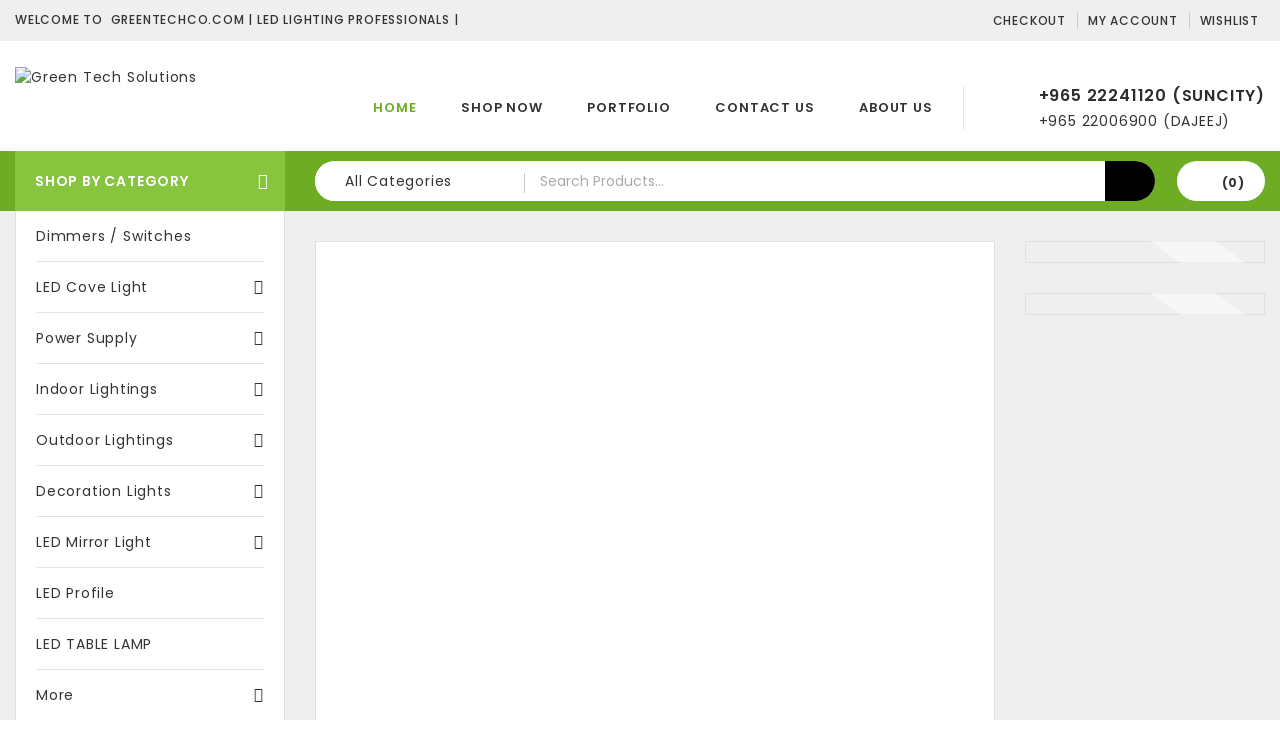

--- FILE ---
content_type: text/html; charset=UTF-8
request_url: https://greentechq8.com/
body_size: 83491
content:
<!DOCTYPE html>
<html lang="en-US">

<head>
<meta charset="UTF-8">
<meta name="viewport" content="width=device-width,initial-scale=1">

<link rel="profile" href="http://gmpg.org/xfn/11"/>
<link rel="pingback" href="https://greentechq8.com/xmlrpc.php"/>

 	
				<script>document.documentElement.className = document.documentElement.className + ' yes-js js_active js'</script>
				<!--[if lt IE 9]>
		<![endif]-->
<meta name='robots' content='index, follow, max-image-preview:large, max-snippet:-1, max-video-preview:-1' />

	<!-- This site is optimized with the Yoast SEO plugin v21.5 - https://yoast.com/wordpress/plugins/seo/ -->
	<title>Home - GreenTechCo.com | LED Lighting Professionals |</title>
	<link rel="canonical" href="https://greentechq8.com/" />
	<meta property="og:locale" content="en_US" />
	<meta property="og:type" content="website" />
	<meta property="og:title" content="Home - GreenTechCo.com | LED Lighting Professionals |" />
	<meta property="og:description" content="&hellip; Read More" />
	<meta property="og:url" content="https://greentechq8.com/" />
	<meta property="og:site_name" content="GreenTechCo.com | LED Lighting Professionals |" />
	<meta property="article:publisher" content="https://www.instagram.com/gtled/" />
	<meta property="article:modified_time" content="2025-12-09T07:36:41+00:00" />
	<meta property="og:image" content="http://greentechq8.com/wp-content/uploads/2025/09/LPT-PL01-PA2008-2R-black-2-600x619-1-291x300.jpg" />
	<meta name="twitter:card" content="summary_large_image" />
	<script type="application/ld+json" class="yoast-schema-graph">{"@context":"https://schema.org","@graph":[{"@type":"WebPage","@id":"https://greentechq8.com/","url":"https://greentechq8.com/","name":"Home - GreenTechCo.com | LED Lighting Professionals |","isPartOf":{"@id":"https://greentechq8.com/#website"},"about":{"@id":"https://greentechq8.com/#organization"},"primaryImageOfPage":{"@id":"https://greentechq8.com/#primaryimage"},"image":{"@id":"https://greentechq8.com/#primaryimage"},"thumbnailUrl":"http://greentechq8.com/wp-content/uploads/2025/09/LPT-PL01-PA2008-2R-black-2-600x619-1-291x300.jpg","datePublished":"2014-05-15T05:46:31+00:00","dateModified":"2025-12-09T07:36:41+00:00","breadcrumb":{"@id":"https://greentechq8.com/#breadcrumb"},"inLanguage":"en-US","potentialAction":[{"@type":"ReadAction","target":["https://greentechq8.com/"]}]},{"@type":"ImageObject","inLanguage":"en-US","@id":"https://greentechq8.com/#primaryimage","url":"","contentUrl":""},{"@type":"BreadcrumbList","@id":"https://greentechq8.com/#breadcrumb","itemListElement":[{"@type":"ListItem","position":1,"name":"Home"}]},{"@type":"WebSite","@id":"https://greentechq8.com/#website","url":"https://greentechq8.com/","name":"GreenTechCo.com | LED Lighting Professionals |","description":"LED Lighting Professionals in Kuwait","publisher":{"@id":"https://greentechq8.com/#organization"},"alternateName":"Green Tech Kuwait, LED Greentechco","potentialAction":[{"@type":"SearchAction","target":{"@type":"EntryPoint","urlTemplate":"https://greentechq8.com/?s={search_term_string}"},"query-input":"required name=search_term_string"}],"inLanguage":"en-US"},{"@type":["Organization","Place"],"@id":"https://greentechq8.com/#organization","name":"Green Tech Solutions Co","alternateName":"Green Tech LED Lights Kuwait, Green Tech Co green tech solutions co. w.l.l., greentechq8","url":"https://greentechq8.com/","logo":{"@id":"https://greentechq8.com/#local-main-organization-logo"},"image":{"@id":"https://greentechq8.com/#local-main-organization-logo"},"sameAs":["https://www.instagram.com/gtled/"],"openingHoursSpecification":[{"@type":"OpeningHoursSpecification","dayOfWeek":["Saturday","Sunday","Monday","Tuesday","Wednesday","Thursday","Friday"],"opens":"09:00","closes":"17:00"}]},{"@type":"ImageObject","inLanguage":"en-US","@id":"https://greentechq8.com/#local-main-organization-logo","url":"https://greentechq8.com/wp-content/uploads/2022/03/favicon.jpg","contentUrl":"https://greentechq8.com/wp-content/uploads/2022/03/favicon.jpg","width":512,"height":512,"caption":"Green Tech Solutions Co"}]}</script>
	<meta name="msvalidate.01" content="7f9aeaca33274519bbea7eecef4c894d" />
	<meta name="google-site-verification" content="G-K60VSTTHL8" />
	<!-- / Yoast SEO plugin. -->


<link rel='dns-prefetch' href='//fonts.googleapis.com' />
<link rel='dns-prefetch' href='//www.googletagmanager.com' />
<link rel="alternate" type="application/rss+xml" title=" GreenTechCo.com | LED Lighting Professionals | &raquo; Feed" href="https://greentechq8.com/feed/" />
<link rel="alternate" type="application/rss+xml" title=" GreenTechCo.com | LED Lighting Professionals | &raquo; Comments Feed" href="https://greentechq8.com/comments/feed/" />
<script>
/* <![CDATA[ */
window._wpemojiSettings = {"baseUrl":"https:\/\/s.w.org\/images\/core\/emoji\/14.0.0\/72x72\/","ext":".png","svgUrl":"https:\/\/s.w.org\/images\/core\/emoji\/14.0.0\/svg\/","svgExt":".svg","source":{"concatemoji":"https:\/\/greentechq8.com\/wp-includes\/js\/wp-emoji-release.min.js?ver=6.4.7"}};
/*! This file is auto-generated */
!function(i,n){var o,s,e;function c(e){try{var t={supportTests:e,timestamp:(new Date).valueOf()};sessionStorage.setItem(o,JSON.stringify(t))}catch(e){}}function p(e,t,n){e.clearRect(0,0,e.canvas.width,e.canvas.height),e.fillText(t,0,0);var t=new Uint32Array(e.getImageData(0,0,e.canvas.width,e.canvas.height).data),r=(e.clearRect(0,0,e.canvas.width,e.canvas.height),e.fillText(n,0,0),new Uint32Array(e.getImageData(0,0,e.canvas.width,e.canvas.height).data));return t.every(function(e,t){return e===r[t]})}function u(e,t,n){switch(t){case"flag":return n(e,"\ud83c\udff3\ufe0f\u200d\u26a7\ufe0f","\ud83c\udff3\ufe0f\u200b\u26a7\ufe0f")?!1:!n(e,"\ud83c\uddfa\ud83c\uddf3","\ud83c\uddfa\u200b\ud83c\uddf3")&&!n(e,"\ud83c\udff4\udb40\udc67\udb40\udc62\udb40\udc65\udb40\udc6e\udb40\udc67\udb40\udc7f","\ud83c\udff4\u200b\udb40\udc67\u200b\udb40\udc62\u200b\udb40\udc65\u200b\udb40\udc6e\u200b\udb40\udc67\u200b\udb40\udc7f");case"emoji":return!n(e,"\ud83e\udef1\ud83c\udffb\u200d\ud83e\udef2\ud83c\udfff","\ud83e\udef1\ud83c\udffb\u200b\ud83e\udef2\ud83c\udfff")}return!1}function f(e,t,n){var r="undefined"!=typeof WorkerGlobalScope&&self instanceof WorkerGlobalScope?new OffscreenCanvas(300,150):i.createElement("canvas"),a=r.getContext("2d",{willReadFrequently:!0}),o=(a.textBaseline="top",a.font="600 32px Arial",{});return e.forEach(function(e){o[e]=t(a,e,n)}),o}function t(e){var t=i.createElement("script");t.src=e,t.defer=!0,i.head.appendChild(t)}"undefined"!=typeof Promise&&(o="wpEmojiSettingsSupports",s=["flag","emoji"],n.supports={everything:!0,everythingExceptFlag:!0},e=new Promise(function(e){i.addEventListener("DOMContentLoaded",e,{once:!0})}),new Promise(function(t){var n=function(){try{var e=JSON.parse(sessionStorage.getItem(o));if("object"==typeof e&&"number"==typeof e.timestamp&&(new Date).valueOf()<e.timestamp+604800&&"object"==typeof e.supportTests)return e.supportTests}catch(e){}return null}();if(!n){if("undefined"!=typeof Worker&&"undefined"!=typeof OffscreenCanvas&&"undefined"!=typeof URL&&URL.createObjectURL&&"undefined"!=typeof Blob)try{var e="postMessage("+f.toString()+"("+[JSON.stringify(s),u.toString(),p.toString()].join(",")+"));",r=new Blob([e],{type:"text/javascript"}),a=new Worker(URL.createObjectURL(r),{name:"wpTestEmojiSupports"});return void(a.onmessage=function(e){c(n=e.data),a.terminate(),t(n)})}catch(e){}c(n=f(s,u,p))}t(n)}).then(function(e){for(var t in e)n.supports[t]=e[t],n.supports.everything=n.supports.everything&&n.supports[t],"flag"!==t&&(n.supports.everythingExceptFlag=n.supports.everythingExceptFlag&&n.supports[t]);n.supports.everythingExceptFlag=n.supports.everythingExceptFlag&&!n.supports.flag,n.DOMReady=!1,n.readyCallback=function(){n.DOMReady=!0}}).then(function(){return e}).then(function(){var e;n.supports.everything||(n.readyCallback(),(e=n.source||{}).concatemoji?t(e.concatemoji):e.wpemoji&&e.twemoji&&(t(e.twemoji),t(e.wpemoji)))}))}((window,document),window._wpemojiSettings);
/* ]]> */
</script>

<link rel='stylesheet' id='shoptown_google_fonts-css' href='https://fonts.googleapis.com/css?family=Poppins%3A300%2C400%2C500%2C600%2C700&#038;ver=1.0.0#038;subset=latin%2Clatin-ext' media='all' />
<link rel='stylesheet' id='shoptown-isotope-css' href='https://greentechq8.com/wp-content/themes/shoptown/css/isotop-port.css?ver=6.4.7' media='all' />
<link rel='stylesheet' id='shoptown-custom-css' href='https://greentechq8.com/wp-content/themes/shoptown/css/megnor/custom.css?ver=6.4.7' media='all' />
<link rel='stylesheet' id='owl-carousel-css' href='https://greentechq8.com/wp-content/themes/shoptown/css/megnor/owl.carousel.css?ver=6.4.7' media='all' />
<link rel='stylesheet' id='owl-transitions-css' href='https://greentechq8.com/wp-content/themes/shoptown/css/megnor/owl.transitions.css?ver=6.4.7' media='all' />
<link rel='stylesheet' id='shoptown-shadowbox-css' href='https://greentechq8.com/wp-content/themes/shoptown/css/megnor/shadowbox.css?ver=6.4.7' media='all' />
<link rel='stylesheet' id='shoptown-shortcode-style-css' href='https://greentechq8.com/wp-content/themes/shoptown/css/megnor/shortcode_style.css?ver=6.4.7' media='all' />
<link rel='stylesheet' id='shoptown-animate-min-css' href='https://greentechq8.com/wp-content/themes/shoptown/css/megnor/animate.min.css?ver=6.4.7' media='all' />
<link rel='stylesheet' id='tmpmela-block-style-css' href='https://greentechq8.com/wp-content/themes/shoptown/css/megnor/blocks.css?ver=6.4.7' media='all' />
<link rel='stylesheet' id='shoptown-woocommerce-css-css' href='https://greentechq8.com/wp-content/themes/shoptown/css/megnor/woocommerce.css?ver=6.4.7' media='all' />
<style id='wp-emoji-styles-inline-css'>

	img.wp-smiley, img.emoji {
		display: inline !important;
		border: none !important;
		box-shadow: none !important;
		height: 1em !important;
		width: 1em !important;
		margin: 0 0.07em !important;
		vertical-align: -0.1em !important;
		background: none !important;
		padding: 0 !important;
	}
</style>
<link rel='stylesheet' id='wp-block-library-css' href='https://greentechq8.com/wp-includes/css/dist/block-library/style.min.css?ver=6.4.7' media='all' />
<style id='wp-block-library-theme-inline-css'>
.wp-block-audio figcaption{color:#555;font-size:13px;text-align:center}.is-dark-theme .wp-block-audio figcaption{color:hsla(0,0%,100%,.65)}.wp-block-audio{margin:0 0 1em}.wp-block-code{border:1px solid #ccc;border-radius:4px;font-family:Menlo,Consolas,monaco,monospace;padding:.8em 1em}.wp-block-embed figcaption{color:#555;font-size:13px;text-align:center}.is-dark-theme .wp-block-embed figcaption{color:hsla(0,0%,100%,.65)}.wp-block-embed{margin:0 0 1em}.blocks-gallery-caption{color:#555;font-size:13px;text-align:center}.is-dark-theme .blocks-gallery-caption{color:hsla(0,0%,100%,.65)}.wp-block-image figcaption{color:#555;font-size:13px;text-align:center}.is-dark-theme .wp-block-image figcaption{color:hsla(0,0%,100%,.65)}.wp-block-image{margin:0 0 1em}.wp-block-pullquote{border-bottom:4px solid;border-top:4px solid;color:currentColor;margin-bottom:1.75em}.wp-block-pullquote cite,.wp-block-pullquote footer,.wp-block-pullquote__citation{color:currentColor;font-size:.8125em;font-style:normal;text-transform:uppercase}.wp-block-quote{border-left:.25em solid;margin:0 0 1.75em;padding-left:1em}.wp-block-quote cite,.wp-block-quote footer{color:currentColor;font-size:.8125em;font-style:normal;position:relative}.wp-block-quote.has-text-align-right{border-left:none;border-right:.25em solid;padding-left:0;padding-right:1em}.wp-block-quote.has-text-align-center{border:none;padding-left:0}.wp-block-quote.is-large,.wp-block-quote.is-style-large,.wp-block-quote.is-style-plain{border:none}.wp-block-search .wp-block-search__label{font-weight:700}.wp-block-search__button{border:1px solid #ccc;padding:.375em .625em}:where(.wp-block-group.has-background){padding:1.25em 2.375em}.wp-block-separator.has-css-opacity{opacity:.4}.wp-block-separator{border:none;border-bottom:2px solid;margin-left:auto;margin-right:auto}.wp-block-separator.has-alpha-channel-opacity{opacity:1}.wp-block-separator:not(.is-style-wide):not(.is-style-dots){width:100px}.wp-block-separator.has-background:not(.is-style-dots){border-bottom:none;height:1px}.wp-block-separator.has-background:not(.is-style-wide):not(.is-style-dots){height:2px}.wp-block-table{margin:0 0 1em}.wp-block-table td,.wp-block-table th{word-break:normal}.wp-block-table figcaption{color:#555;font-size:13px;text-align:center}.is-dark-theme .wp-block-table figcaption{color:hsla(0,0%,100%,.65)}.wp-block-video figcaption{color:#555;font-size:13px;text-align:center}.is-dark-theme .wp-block-video figcaption{color:hsla(0,0%,100%,.65)}.wp-block-video{margin:0 0 1em}.wp-block-template-part.has-background{margin-bottom:0;margin-top:0;padding:1.25em 2.375em}
</style>
<link rel='stylesheet' id='jquery-selectBox-css' href='https://greentechq8.com/wp-content/plugins/yith-woocommerce-wishlist/assets/css/jquery.selectBox.css?ver=1.2.0' media='all' />
<link rel='stylesheet' id='yith-wcwl-font-awesome-css' href='https://greentechq8.com/wp-content/plugins/yith-woocommerce-wishlist/assets/css/font-awesome.css?ver=4.7.0' media='all' />
<link rel='stylesheet' id='woocommerce_prettyPhoto_css-css' href='//greentechq8.com/wp-content/plugins/woocommerce/assets/css/prettyPhoto.css?ver=3.1.6' media='all' />
<link rel='stylesheet' id='yith-wcwl-main-css' href='https://greentechq8.com/wp-content/plugins/yith-woocommerce-wishlist/assets/css/style.css?ver=3.27.0' media='all' />
<style id='yith-wcwl-main-inline-css'>
.yith-wcwl-share li a{color: #FFFFFF;}.yith-wcwl-share li a:hover{color: #FFFFFF;}.yith-wcwl-share a.facebook{background: #39599E; background-color: #39599E;}.yith-wcwl-share a.facebook:hover{background: #39599E; background-color: #39599E;}.yith-wcwl-share a.twitter{background: #45AFE2; background-color: #45AFE2;}.yith-wcwl-share a.twitter:hover{background: #39599E; background-color: #39599E;}.yith-wcwl-share a.pinterest{background: #AB2E31; background-color: #AB2E31;}.yith-wcwl-share a.pinterest:hover{background: #39599E; background-color: #39599E;}.yith-wcwl-share a.email{background: #FBB102; background-color: #FBB102;}.yith-wcwl-share a.email:hover{background: #39599E; background-color: #39599E;}.yith-wcwl-share a.whatsapp{background: #00A901; background-color: #00A901;}.yith-wcwl-share a.whatsapp:hover{background: #39599E; background-color: #39599E;}
</style>
<style id='classic-theme-styles-inline-css'>
/*! This file is auto-generated */
.wp-block-button__link{color:#fff;background-color:#32373c;border-radius:9999px;box-shadow:none;text-decoration:none;padding:calc(.667em + 2px) calc(1.333em + 2px);font-size:1.125em}.wp-block-file__button{background:#32373c;color:#fff;text-decoration:none}
</style>
<style id='global-styles-inline-css'>
body{--wp--preset--color--black: #000000;--wp--preset--color--cyan-bluish-gray: #abb8c3;--wp--preset--color--white: #ffffff;--wp--preset--color--pale-pink: #f78da7;--wp--preset--color--vivid-red: #cf2e2e;--wp--preset--color--luminous-vivid-orange: #ff6900;--wp--preset--color--luminous-vivid-amber: #fcb900;--wp--preset--color--light-green-cyan: #7bdcb5;--wp--preset--color--vivid-green-cyan: #00d084;--wp--preset--color--pale-cyan-blue: #8ed1fc;--wp--preset--color--vivid-cyan-blue: #0693e3;--wp--preset--color--vivid-purple: #9b51e0;--wp--preset--gradient--vivid-cyan-blue-to-vivid-purple: linear-gradient(135deg,rgba(6,147,227,1) 0%,rgb(155,81,224) 100%);--wp--preset--gradient--light-green-cyan-to-vivid-green-cyan: linear-gradient(135deg,rgb(122,220,180) 0%,rgb(0,208,130) 100%);--wp--preset--gradient--luminous-vivid-amber-to-luminous-vivid-orange: linear-gradient(135deg,rgba(252,185,0,1) 0%,rgba(255,105,0,1) 100%);--wp--preset--gradient--luminous-vivid-orange-to-vivid-red: linear-gradient(135deg,rgba(255,105,0,1) 0%,rgb(207,46,46) 100%);--wp--preset--gradient--very-light-gray-to-cyan-bluish-gray: linear-gradient(135deg,rgb(238,238,238) 0%,rgb(169,184,195) 100%);--wp--preset--gradient--cool-to-warm-spectrum: linear-gradient(135deg,rgb(74,234,220) 0%,rgb(151,120,209) 20%,rgb(207,42,186) 40%,rgb(238,44,130) 60%,rgb(251,105,98) 80%,rgb(254,248,76) 100%);--wp--preset--gradient--blush-light-purple: linear-gradient(135deg,rgb(255,206,236) 0%,rgb(152,150,240) 100%);--wp--preset--gradient--blush-bordeaux: linear-gradient(135deg,rgb(254,205,165) 0%,rgb(254,45,45) 50%,rgb(107,0,62) 100%);--wp--preset--gradient--luminous-dusk: linear-gradient(135deg,rgb(255,203,112) 0%,rgb(199,81,192) 50%,rgb(65,88,208) 100%);--wp--preset--gradient--pale-ocean: linear-gradient(135deg,rgb(255,245,203) 0%,rgb(182,227,212) 50%,rgb(51,167,181) 100%);--wp--preset--gradient--electric-grass: linear-gradient(135deg,rgb(202,248,128) 0%,rgb(113,206,126) 100%);--wp--preset--gradient--midnight: linear-gradient(135deg,rgb(2,3,129) 0%,rgb(40,116,252) 100%);--wp--preset--font-size--small: 13px;--wp--preset--font-size--medium: 20px;--wp--preset--font-size--large: 36px;--wp--preset--font-size--x-large: 42px;--wp--preset--spacing--20: 0.44rem;--wp--preset--spacing--30: 0.67rem;--wp--preset--spacing--40: 1rem;--wp--preset--spacing--50: 1.5rem;--wp--preset--spacing--60: 2.25rem;--wp--preset--spacing--70: 3.38rem;--wp--preset--spacing--80: 5.06rem;--wp--preset--shadow--natural: 6px 6px 9px rgba(0, 0, 0, 0.2);--wp--preset--shadow--deep: 12px 12px 50px rgba(0, 0, 0, 0.4);--wp--preset--shadow--sharp: 6px 6px 0px rgba(0, 0, 0, 0.2);--wp--preset--shadow--outlined: 6px 6px 0px -3px rgba(255, 255, 255, 1), 6px 6px rgba(0, 0, 0, 1);--wp--preset--shadow--crisp: 6px 6px 0px rgba(0, 0, 0, 1);}:where(.is-layout-flex){gap: 0.5em;}:where(.is-layout-grid){gap: 0.5em;}body .is-layout-flow > .alignleft{float: left;margin-inline-start: 0;margin-inline-end: 2em;}body .is-layout-flow > .alignright{float: right;margin-inline-start: 2em;margin-inline-end: 0;}body .is-layout-flow > .aligncenter{margin-left: auto !important;margin-right: auto !important;}body .is-layout-constrained > .alignleft{float: left;margin-inline-start: 0;margin-inline-end: 2em;}body .is-layout-constrained > .alignright{float: right;margin-inline-start: 2em;margin-inline-end: 0;}body .is-layout-constrained > .aligncenter{margin-left: auto !important;margin-right: auto !important;}body .is-layout-constrained > :where(:not(.alignleft):not(.alignright):not(.alignfull)){max-width: var(--wp--style--global--content-size);margin-left: auto !important;margin-right: auto !important;}body .is-layout-constrained > .alignwide{max-width: var(--wp--style--global--wide-size);}body .is-layout-flex{display: flex;}body .is-layout-flex{flex-wrap: wrap;align-items: center;}body .is-layout-flex > *{margin: 0;}body .is-layout-grid{display: grid;}body .is-layout-grid > *{margin: 0;}:where(.wp-block-columns.is-layout-flex){gap: 2em;}:where(.wp-block-columns.is-layout-grid){gap: 2em;}:where(.wp-block-post-template.is-layout-flex){gap: 1.25em;}:where(.wp-block-post-template.is-layout-grid){gap: 1.25em;}.has-black-color{color: var(--wp--preset--color--black) !important;}.has-cyan-bluish-gray-color{color: var(--wp--preset--color--cyan-bluish-gray) !important;}.has-white-color{color: var(--wp--preset--color--white) !important;}.has-pale-pink-color{color: var(--wp--preset--color--pale-pink) !important;}.has-vivid-red-color{color: var(--wp--preset--color--vivid-red) !important;}.has-luminous-vivid-orange-color{color: var(--wp--preset--color--luminous-vivid-orange) !important;}.has-luminous-vivid-amber-color{color: var(--wp--preset--color--luminous-vivid-amber) !important;}.has-light-green-cyan-color{color: var(--wp--preset--color--light-green-cyan) !important;}.has-vivid-green-cyan-color{color: var(--wp--preset--color--vivid-green-cyan) !important;}.has-pale-cyan-blue-color{color: var(--wp--preset--color--pale-cyan-blue) !important;}.has-vivid-cyan-blue-color{color: var(--wp--preset--color--vivid-cyan-blue) !important;}.has-vivid-purple-color{color: var(--wp--preset--color--vivid-purple) !important;}.has-black-background-color{background-color: var(--wp--preset--color--black) !important;}.has-cyan-bluish-gray-background-color{background-color: var(--wp--preset--color--cyan-bluish-gray) !important;}.has-white-background-color{background-color: var(--wp--preset--color--white) !important;}.has-pale-pink-background-color{background-color: var(--wp--preset--color--pale-pink) !important;}.has-vivid-red-background-color{background-color: var(--wp--preset--color--vivid-red) !important;}.has-luminous-vivid-orange-background-color{background-color: var(--wp--preset--color--luminous-vivid-orange) !important;}.has-luminous-vivid-amber-background-color{background-color: var(--wp--preset--color--luminous-vivid-amber) !important;}.has-light-green-cyan-background-color{background-color: var(--wp--preset--color--light-green-cyan) !important;}.has-vivid-green-cyan-background-color{background-color: var(--wp--preset--color--vivid-green-cyan) !important;}.has-pale-cyan-blue-background-color{background-color: var(--wp--preset--color--pale-cyan-blue) !important;}.has-vivid-cyan-blue-background-color{background-color: var(--wp--preset--color--vivid-cyan-blue) !important;}.has-vivid-purple-background-color{background-color: var(--wp--preset--color--vivid-purple) !important;}.has-black-border-color{border-color: var(--wp--preset--color--black) !important;}.has-cyan-bluish-gray-border-color{border-color: var(--wp--preset--color--cyan-bluish-gray) !important;}.has-white-border-color{border-color: var(--wp--preset--color--white) !important;}.has-pale-pink-border-color{border-color: var(--wp--preset--color--pale-pink) !important;}.has-vivid-red-border-color{border-color: var(--wp--preset--color--vivid-red) !important;}.has-luminous-vivid-orange-border-color{border-color: var(--wp--preset--color--luminous-vivid-orange) !important;}.has-luminous-vivid-amber-border-color{border-color: var(--wp--preset--color--luminous-vivid-amber) !important;}.has-light-green-cyan-border-color{border-color: var(--wp--preset--color--light-green-cyan) !important;}.has-vivid-green-cyan-border-color{border-color: var(--wp--preset--color--vivid-green-cyan) !important;}.has-pale-cyan-blue-border-color{border-color: var(--wp--preset--color--pale-cyan-blue) !important;}.has-vivid-cyan-blue-border-color{border-color: var(--wp--preset--color--vivid-cyan-blue) !important;}.has-vivid-purple-border-color{border-color: var(--wp--preset--color--vivid-purple) !important;}.has-vivid-cyan-blue-to-vivid-purple-gradient-background{background: var(--wp--preset--gradient--vivid-cyan-blue-to-vivid-purple) !important;}.has-light-green-cyan-to-vivid-green-cyan-gradient-background{background: var(--wp--preset--gradient--light-green-cyan-to-vivid-green-cyan) !important;}.has-luminous-vivid-amber-to-luminous-vivid-orange-gradient-background{background: var(--wp--preset--gradient--luminous-vivid-amber-to-luminous-vivid-orange) !important;}.has-luminous-vivid-orange-to-vivid-red-gradient-background{background: var(--wp--preset--gradient--luminous-vivid-orange-to-vivid-red) !important;}.has-very-light-gray-to-cyan-bluish-gray-gradient-background{background: var(--wp--preset--gradient--very-light-gray-to-cyan-bluish-gray) !important;}.has-cool-to-warm-spectrum-gradient-background{background: var(--wp--preset--gradient--cool-to-warm-spectrum) !important;}.has-blush-light-purple-gradient-background{background: var(--wp--preset--gradient--blush-light-purple) !important;}.has-blush-bordeaux-gradient-background{background: var(--wp--preset--gradient--blush-bordeaux) !important;}.has-luminous-dusk-gradient-background{background: var(--wp--preset--gradient--luminous-dusk) !important;}.has-pale-ocean-gradient-background{background: var(--wp--preset--gradient--pale-ocean) !important;}.has-electric-grass-gradient-background{background: var(--wp--preset--gradient--electric-grass) !important;}.has-midnight-gradient-background{background: var(--wp--preset--gradient--midnight) !important;}.has-small-font-size{font-size: var(--wp--preset--font-size--small) !important;}.has-medium-font-size{font-size: var(--wp--preset--font-size--medium) !important;}.has-large-font-size{font-size: var(--wp--preset--font-size--large) !important;}.has-x-large-font-size{font-size: var(--wp--preset--font-size--x-large) !important;}
.wp-block-navigation a:where(:not(.wp-element-button)){color: inherit;}
:where(.wp-block-post-template.is-layout-flex){gap: 1.25em;}:where(.wp-block-post-template.is-layout-grid){gap: 1.25em;}
:where(.wp-block-columns.is-layout-flex){gap: 2em;}:where(.wp-block-columns.is-layout-grid){gap: 2em;}
.wp-block-pullquote{font-size: 1.5em;line-height: 1.6;}
</style>
<link rel='stylesheet' id='contact-form-7-css' href='https://greentechq8.com/wp-content/plugins/contact-form-7/includes/css/styles.css?ver=5.8.3' media='all' />
<link rel='stylesheet' id='rs-plugin-settings-css' href='https://greentechq8.com/wp-content/plugins/revslider/public/assets/css/settings.css?ver=5.4.8.3' media='all' />
<style id='rs-plugin-settings-inline-css'>
#rs-demo-id {}
</style>
<link rel='stylesheet' id='siteorigin-panels-front-css' href='https://greentechq8.com/wp-content/plugins/siteorigin-panels/css/front-flex.min.css?ver=2.28.0' media='all' />
<link rel='stylesheet' id='apm-styles-css' href='https://greentechq8.com/wp-content/plugins/woocommerce-accepted-payment-methods/assets/css/style.css?ver=6.4.7' media='all' />
<style id='woocommerce-inline-inline-css'>
.woocommerce form .form-row .required { visibility: visible; }
</style>
<link rel='stylesheet' id='jquery-colorbox-css' href='https://greentechq8.com/wp-content/plugins/yith-woocommerce-compare/assets/css/colorbox.css?ver=1.4.21' media='all' />
<link rel='stylesheet' id='yith-quick-view-css' href='https://greentechq8.com/wp-content/plugins/yith-woocommerce-quick-view/assets/css/yith-quick-view.css?ver=1.33.0' media='all' />
<style id='yith-quick-view-inline-css'>

				#yith-quick-view-modal .yith-wcqv-main{background:#ffffff;}
				#yith-quick-view-close{color:#cdcdcd;}
				#yith-quick-view-close:hover{color:#ff0000;}
</style>
<link rel='stylesheet' id='shoptown-child-style-css' href='https://greentechq8.com/wp-content/themes/shoptown/style.css?ver=6.4.7' media='all' />
<link rel='stylesheet' id='shoptown-fonts-css' href='//fonts.googleapis.com/css?family=Source+Sans+Pro%3A300%2C400%2C700%2C300italic%2C400italic%2C700italic%7CBitter%3A400%2C700&#038;subset=latin%2Clatin-ext' media='all' />
<link rel='stylesheet' id='shoptown-font-awesome-css' href='https://greentechq8.com/wp-content/themes/shoptown/fonts/css/font-awesome.css?ver=4.6.3' media='all' />
<link rel='stylesheet' id='shoptown-style-css' href='https://greentechq8.com/wp-content/themes/shoptown_food/style.css?ver=1.0' media='all' />
<script src="https://greentechq8.com/wp-includes/js/jquery/jquery.min.js?ver=3.7.1" id="jquery-core-js"></script>
<script src="https://greentechq8.com/wp-includes/js/jquery/jquery-migrate.min.js?ver=3.4.1" id="jquery-migrate-js"></script>
<script src="https://greentechq8.com/wp-content/plugins/revslider/public/assets/js/jquery.themepunch.tools.min.js?ver=5.4.8.3" id="tp-tools-js"></script>
<script src="https://greentechq8.com/wp-content/plugins/revslider/public/assets/js/jquery.themepunch.revolution.min.js?ver=5.4.8.3" id="revmin-js"></script>
<script src="https://greentechq8.com/wp-content/plugins/woocommerce/assets/js/jquery-blockui/jquery.blockUI.min.js?ver=2.7.0-wc.8.3.3" id="jquery-blockui-js" defer="defer" data-wp-strategy="defer"></script>
<script id="wc-add-to-cart-js-extra">
/* <![CDATA[ */
var wc_add_to_cart_params = {"ajax_url":"\/wp-admin\/admin-ajax.php","wc_ajax_url":"\/?wc-ajax=%%endpoint%%","i18n_view_cart":"View cart","cart_url":"https:\/\/greentechq8.com\/cart\/","is_cart":"","cart_redirect_after_add":"no"};
/* ]]> */
</script>
<script src="https://greentechq8.com/wp-content/plugins/woocommerce/assets/js/frontend/add-to-cart.min.js?ver=8.3.3" id="wc-add-to-cart-js" defer="defer" data-wp-strategy="defer"></script>
<script src="https://greentechq8.com/wp-content/plugins/woocommerce/assets/js/js-cookie/js.cookie.min.js?ver=2.1.4-wc.8.3.3" id="js-cookie-js" defer="defer" data-wp-strategy="defer"></script>
<script id="woocommerce-js-extra">
/* <![CDATA[ */
var woocommerce_params = {"ajax_url":"\/wp-admin\/admin-ajax.php","wc_ajax_url":"\/?wc-ajax=%%endpoint%%"};
/* ]]> */
</script>
<script src="https://greentechq8.com/wp-content/plugins/woocommerce/assets/js/frontend/woocommerce.min.js?ver=8.3.3" id="woocommerce-js" defer="defer" data-wp-strategy="defer"></script>
<script src="https://greentechq8.com/wp-content/themes/shoptown/js/megnor/jquery.jqtransform.js?ver=6.4.7" id="shoptown-jqtransform-js"></script>
<script src="https://greentechq8.com/wp-content/themes/shoptown/js/megnor/jquery.jqtransform.script.js?ver=6.4.7" id="shoptown-jqtransform-script-js"></script>
<script src="https://greentechq8.com/wp-content/themes/shoptown/js/megnor/jquery.custom.min.js?ver=6.4.7" id="shoptown-custom-script-js"></script>
<script src="https://greentechq8.com/wp-content/themes/shoptown/js/jquery.isotope.min.js?ver=6.4.7" id="shoptown-isotope-js"></script>
<script src="https://greentechq8.com/wp-content/themes/shoptown/js/megnor/megnor.min.js?ver=6.4.7" id="shoptown-megnor-js"></script>
<script src="https://greentechq8.com/wp-content/themes/shoptown/js/megnor/carousel.min.js?ver=6.4.7" id="shoptown-carousel-js"></script>
<script src="https://greentechq8.com/wp-content/themes/shoptown/js/megnor/jquery.easypiechart.min.js?ver=6.4.7" id="shoptown-easypiechart-js"></script>
<script src="https://greentechq8.com/wp-content/themes/shoptown/js/megnor/custom.js?ver=6.4.7" id="shoptown-custom-js"></script>
<script src="https://greentechq8.com/wp-content/themes/shoptown/js/megnor/owl.carousel.min.js?ver=6.4.7" id="shoptown-owlcarousel-js"></script>
<script src="https://greentechq8.com/wp-content/themes/shoptown/js/megnor/jquery.formalize.min.js?ver=6.4.7" id="shoptown-formalize-js"></script>
<script src="https://greentechq8.com/wp-content/themes/shoptown/js/megnor/respond.min.js?ver=6.4.7" id="shoptown-respond-js"></script>
<script src="https://greentechq8.com/wp-content/themes/shoptown/js/megnor/jquery.validate.js?ver=6.4.7" id="shoptown-validate-js"></script>
<script src="https://greentechq8.com/wp-content/themes/shoptown/js/megnor/shadowbox.js?ver=6.4.7" id="shoptown-shadowbox-js"></script>
<script src="https://greentechq8.com/wp-content/themes/shoptown/js/megnor/waypoints.min.js?ver=6.4.7" id="shoptown-waypoints-js"></script>
<script src="https://greentechq8.com/wp-content/themes/shoptown/js/megnor/jquery.megamenu.js?ver=6.4.7" id="shoptown-megamenu-js"></script>
<script src="https://greentechq8.com/wp-content/themes/shoptown/js/megnor/easyResponsiveTabs.js?ver=6.4.7" id="shoptown-easyResponsiveTabs-js"></script>
<script src="https://greentechq8.com/wp-content/themes/shoptown/js/megnor/jquery.treeview.js?ver=6.4.7" id="shoptown-shoptown-jtree-min-js"></script>
<script src="https://greentechq8.com/wp-content/themes/shoptown/js/megnor/jquery.jscroll.min.js?ver=6.4.7" id="shoptown-scroll-min-js"></script>
<script src="https://greentechq8.com/wp-content/themes/shoptown/js/megnor/parallex.js?ver=6.4.7" id="shoptown-parallex-js"></script>
<script src="https://greentechq8.com/wp-content/themes/shoptown/js/megnor/countUp.js?ver=6.4.7" id="shoptown-countUp-js"></script>
<script src="https://greentechq8.com/wp-content/themes/shoptown/js/megnor/doubletaptogo.js?ver=6.4.7" id="shoptown-doubletaptogo-js"></script>
<script src="https://greentechq8.com/wp-content/themes/shoptown/js/html5.js?ver=6.4.7" id="shoptown-html5-js"></script>
<link rel="https://api.w.org/" href="https://greentechq8.com/wp-json/" /><link rel="alternate" type="application/json" href="https://greentechq8.com/wp-json/wp/v2/pages/2712" /><link rel="EditURI" type="application/rsd+xml" title="RSD" href="https://greentechq8.com/xmlrpc.php?rsd" />
<meta name="generator" content="WordPress 6.4.7" />
<meta name="generator" content="WooCommerce 8.3.3" />
<link rel='shortlink' href='https://greentechq8.com/' />
<link rel="alternate" type="application/json+oembed" href="https://greentechq8.com/wp-json/oembed/1.0/embed?url=https%3A%2F%2Fgreentechq8.com%2F" />
<link rel="alternate" type="text/xml+oembed" href="https://greentechq8.com/wp-json/oembed/1.0/embed?url=https%3A%2F%2Fgreentechq8.com%2F&#038;format=xml" />

		<!-- GA Google Analytics @ https://m0n.co/ga -->
		<script>
			(function(i,s,o,g,r,a,m){i['GoogleAnalyticsObject']=r;i[r]=i[r]||function(){
			(i[r].q=i[r].q||[]).push(arguments)},i[r].l=1*new Date();a=s.createElement(o),
			m=s.getElementsByTagName(o)[0];a.async=1;a.src=g;m.parentNode.insertBefore(a,m)
			})(window,document,'script','https://www.google-analytics.com/analytics.js','ga');
			ga('create', 'G-K60VSTTHL8', 'auto');
			ga('send', 'pageview');
		</script>

	<meta name="generator" content="Site Kit by Google 1.170.0" /><meta name="generator" content="/home/u983235678/domains/greentechq8.com/public_html/wp-content/themes/shoptown/style.css - " />		<link href='https://fonts.googleapis.com/css?family=Poppins' rel='stylesheet' />
	<style>
		h1 {	
		font-family:'Poppins', Arial, Helvetica, sans-serif;
	}	
			h1 {	
		color:#333333;	
	}	
			h2 {	
		font-family:'Poppins', Arial, Helvetica, sans-serif;
	}	
			h2 {	
		color:#333333;	
	}	
			h3 {	
		font-family:'Poppins', Arial, Helvetica, sans-serif;
	}	
			h3 { color:#333333;}
			h4 {	
		font-family:'Poppins', Arial, Helvetica, sans-serif;
	}	
		
		h4 {	
		color:#333333;	
	}	
			h5 {	
		font-family:'Poppins', Arial, Helvetica, sans-serif;
	}	
			h5 {	
		color:#333333;	
	}	
			h6 {	
		font-family:'Poppins', Arial, Helvetica, sans-serif;
	}	
		
		h6 {	
		color:#333333;	
	}	
			.home-service h3.widget-title {	
		font-family:'Poppins', Arial, Helvetica, sans-serif;
	}	
		
	
	a {
		color:#333333;
	}
	a:hover {
		color:#6DAC23;
	}
	.footer a, .site-footer a, .site-footer{
		color:#333333; 
	}
	.footer a:hover, .footer .footer-links li a:hover, .site-footer a:hover{
		color:#6DAC23;		 
	}
		h3 {	
		font-family:'Poppins', Arial, Helvetica, sans-serif;	
	}	
		
		.site-footer {	
		font-family:'Poppins', Arial, Helvetica, sans-serif;	
	}	
		
	.site-footer {
		background-color:#FFFFFF ;
	}
	body {
		background-color:#FFFFFF ;
				background-image: url("https://greentechq8.com/wp-content/themes/shoptown/images/megnor/colorpicker/pattern/body-bg.png");
		background-position:top left ;
		background-repeat:repeat;
		background-attachment:scroll;
					
		color:#333333;
	} 
	
	.topbar-outer{background:rgba(239,239,239,1)}
	.topbar-main,.site-welcome-message span{ color:#333333; }
	.topbar-main a,.header-menu-links li a,.header_logout a{ color:#333333; }
	.topbar-main a:hover,.header-menu-links li a:hover,.header_logout a:hover{ color:#6DAC23; }
	
	.navigation-bar{background-color:rgba(109,172,35,1)}
	.mega-menu ul li a,.mobile-menu ul li a{color:#333333; }
	.mega-menu ul li a:hover,.mobile-menu ul li a:hover,.mega-menu .current_page_item > a,.mobile-menu .current_page_item > a{color:#6DAC23; }
		
	.site-header {
		background-color:rgba(255,255,255,1);
			} 
		body {	
		font-family: 'Poppins', Arial, Helvetica, sans-serif;	
	}


.widget button, .widget input[type="button"], 
.widget input[type="reset"], .widget input[type="submit"], 
a.button, button, .contributor-posts-link, input[type="button"], 
input[type="reset"], input[type="submit"], .button_content_inner a,
.woocommerce #content input.button, .woocommerce #respond input#submit, 
.woocommerce a.button, .woocommerce button.button, .woocommerce input.button, 
.woocommerce-page #content input.button, .woocommerce-page #respond input#submit, 
.woocommerce-page a.button, .woocommerce-page button.button,#primary .entry-summary .single_add_to_cart_button:hover,.woocommerce .wc-proceed-to-checkout .checkout-button:hover{
	background-color:rgba(236,236,236,1);
	color:#333333;
}

.widget input[type="button"]:hover,.widget input[type="button"]:focus,.widget input[type="reset"]:hover,.widget input[type="reset"]:focus,.widget input[type="submit"]:hover,.widget input[type="submit"]:focus,a.button:hover,a.button:focus,button:hover,button:focus,.contributor-posts-link:hover,input[type="button"]:hover,input[type="button"]:focus,input[type="reset"]:hover,input[type="reset"]:focus,input[type="submit"]:hover,input[type="submit"]:focus,.calloutarea_button a.button:hover,.calloutarea_button a.button:focus,.button_content_inner a:hover,.button_content_inner a:focus,.woocommerce #content input.button:hover, .woocommerce #respond input#submit:hover, .woocommerce a.button:hover, .woocommerce button.button:hover, .woocommerce input.button:hover, .woocommerce-page #content input.button:hover, .woocommerce-page #respond input#submit:hover, .woocommerce-page a.button:hover, .woocommerce-page button.button:hover, .woocommerce-page input.button:hover,.woocommerce #content input.button.disabled,.woocommerce #content input.button:disabled,.woocommerce #respond input#submit.disabled,.woocommerce #respond input#submit:disabled,.woocommerce a.button.disabled,.woocommerce a.button:disabled,.woocommerce button.button.disabled,.woocommerce button.button:disabled,.woocommerce input.button.disabled,.woocommerce input.button:disabled,.woocommerce-page #content input.button.disabled,.woocommerce-page #content input.button:disabled,.woocommerce-page #respond input#submit.disabled,.woocommerce-page #respond input#submit:disabled,.woocommerce-page a.button.disabled,.woocommerce-page a.button:disabled,.woocommerce-page button.button.disabled,.woocommerce-page button.button:disabled,.woocommerce-page input.button.disabled,.woocommerce-page input.button:disabled,.woocommerce #content table.cart .checkout-button:hover,#primary .entry-summary .single_add_to_cart_button,.woocommerce .wc-proceed-to-checkout .checkout-button{
		background-color:rgba(109,172,35,1);
		color:#FFFFFF;
	}	

			
</style>
	<noscript><style>.woocommerce-product-gallery{ opacity: 1 !important; }</style></noscript>
	<meta name="generator" content="Powered by Slider Revolution 5.4.8.3 - responsive, Mobile-Friendly Slider Plugin for WordPress with comfortable drag and drop interface." />
                <style media="all"
                       id="siteorigin-panels-layouts-head">/* Layout 2712 */ #pgc-2712-0-0 , #pgc-2712-1-0 , #pgc-2712-2-0 , #pgc-2712-3-0 , #pgc-2712-4-0 , #pgc-2712-5-0 , #pgc-2712-6-0 { width:100%;width:calc(100% - ( 0 * 30px ) ) } #pg-2712-0 , #pg-2712-1 , #pg-2712-2 , #pg-2712-3 , #pg-2712-4 , #pg-2712-5 , #pl-2712 .so-panel { margin-bottom:30px } #pl-2712 .so-panel:last-of-type { margin-bottom:0px } @media (max-width:780px){ #pg-2712-0.panel-no-style, #pg-2712-0.panel-has-style > .panel-row-style, #pg-2712-0 , #pg-2712-1.panel-no-style, #pg-2712-1.panel-has-style > .panel-row-style, #pg-2712-1 , #pg-2712-2.panel-no-style, #pg-2712-2.panel-has-style > .panel-row-style, #pg-2712-2 , #pg-2712-3.panel-no-style, #pg-2712-3.panel-has-style > .panel-row-style, #pg-2712-3 , #pg-2712-4.panel-no-style, #pg-2712-4.panel-has-style > .panel-row-style, #pg-2712-4 , #pg-2712-5.panel-no-style, #pg-2712-5.panel-has-style > .panel-row-style, #pg-2712-5 , #pg-2712-6.panel-no-style, #pg-2712-6.panel-has-style > .panel-row-style, #pg-2712-6 { -webkit-flex-direction:column;-ms-flex-direction:column;flex-direction:column } #pg-2712-0 > .panel-grid-cell , #pg-2712-0 > .panel-row-style > .panel-grid-cell , #pg-2712-1 > .panel-grid-cell , #pg-2712-1 > .panel-row-style > .panel-grid-cell , #pg-2712-2 > .panel-grid-cell , #pg-2712-2 > .panel-row-style > .panel-grid-cell , #pg-2712-3 > .panel-grid-cell , #pg-2712-3 > .panel-row-style > .panel-grid-cell , #pg-2712-4 > .panel-grid-cell , #pg-2712-4 > .panel-row-style > .panel-grid-cell , #pg-2712-5 > .panel-grid-cell , #pg-2712-5 > .panel-row-style > .panel-grid-cell , #pg-2712-6 > .panel-grid-cell , #pg-2712-6 > .panel-row-style > .panel-grid-cell { width:100%;margin-right:0 } #pl-2712 .panel-grid-cell { padding:0 } #pl-2712 .panel-grid .panel-grid-cell-empty { display:none } #pl-2712 .panel-grid .panel-grid-cell-mobile-last { margin-bottom:0px }  } </style><style></style><link rel="icon" href="https://greentechq8.com/wp-content/uploads/2022/03/cropped-favicon-32x32.jpg" sizes="32x32" />
<link rel="icon" href="https://greentechq8.com/wp-content/uploads/2022/03/cropped-favicon-192x192.jpg" sizes="192x192" />
<link rel="apple-touch-icon" href="https://greentechq8.com/wp-content/uploads/2022/03/cropped-favicon-180x180.jpg" />
<meta name="msapplication-TileImage" content="https://greentechq8.com/wp-content/uploads/2022/03/cropped-favicon-270x270.jpg" />
<script>function setREVStartSize(e){									
						try{ e.c=jQuery(e.c);var i=jQuery(window).width(),t=9999,r=0,n=0,l=0,f=0,s=0,h=0;
							if(e.responsiveLevels&&(jQuery.each(e.responsiveLevels,function(e,f){f>i&&(t=r=f,l=e),i>f&&f>r&&(r=f,n=e)}),t>r&&(l=n)),f=e.gridheight[l]||e.gridheight[0]||e.gridheight,s=e.gridwidth[l]||e.gridwidth[0]||e.gridwidth,h=i/s,h=h>1?1:h,f=Math.round(h*f),"fullscreen"==e.sliderLayout){var u=(e.c.width(),jQuery(window).height());if(void 0!=e.fullScreenOffsetContainer){var c=e.fullScreenOffsetContainer.split(",");if (c) jQuery.each(c,function(e,i){u=jQuery(i).length>0?u-jQuery(i).outerHeight(!0):u}),e.fullScreenOffset.split("%").length>1&&void 0!=e.fullScreenOffset&&e.fullScreenOffset.length>0?u-=jQuery(window).height()*parseInt(e.fullScreenOffset,0)/100:void 0!=e.fullScreenOffset&&e.fullScreenOffset.length>0&&(u-=parseInt(e.fullScreenOffset,0))}f=u}else void 0!=e.minHeight&&f<e.minHeight&&(f=e.minHeight);e.c.closest(".rev_slider_wrapper").css({height:f})					
						}catch(d){console.log("Failure at Presize of Slider:"+d)}						
					};</script>
 
</head>
<body class="home page-template page-template-page-templates page-template-home page-template-page-templateshome-php page page-id-2712 wp-custom-logo wp-embed-responsive theme-shoptown siteorigin-panels siteorigin-panels-before-js siteorigin-panels-home woocommerce-no-js fpt-template-shoptown masthead-fixed grid shop-left-sidebar">


<div id="page" class="hfeed site">

<!-- Header -->
		
<header id="masthead" class="site-header  header left-sidebar">
	    <div class="topbar-outer">
    	<div class="topbar-main theme-container">													
												<span class="site-welcome-message"><span>Welcome to&nbsp; GreenTechCo.com | LED Lighting Professionals |</span></span>
										<div class="topbar-link">
						<span class="topbar-link-toggle"></span>
					 <div class="topbar-link-wrapper">
						    
						<div class="header-menu-links">						
								<ul id="menu-header-top-links" class="header-menu"><li id="menu-item-6134" class="menu-item menu-item-type-post_type menu-item-object-page menu-item-6134"><a title="						" href="https://greentechq8.com/checkout-2/">Checkout</a></li>
<li id="menu-item-6135" class="menu-item menu-item-type-post_type menu-item-object-page menu-item-6135"><a title="						" href="https://greentechq8.com/my-account-2/">My Account</a></li>
<li id="menu-item-6136" class="menu-item menu-item-type-post_type menu-item-object-page menu-item-6136"><a title="						" href="https://greentechq8.com/wishlist-2/">Wishlist</a></li>
</ul>						</div>
						 				
						</div>
					</div>
   		</div>
	</div>
  		
  <div class="site-header-main">
  <div class="theme-container">
    <div class="header-main">				
		<div class="header-left">
			<div class="header-logo">
							<a href="https://greentechq8.com/" title=" GreenTechCo.com | LED Lighting Professionals |" rel="home">
				<img alt="Green Tech Solutions" src="http://greentechq8.com/wp-content/uploads/2022/03/malias2-logo-1463479086.jpg" />				</a>
									</div>
			
			<div class="header-mob-logo">
							<a href="https://greentechq8.com/" title=" GreenTechCo.com | LED Lighting Professionals |" rel="home">
				<img alt="Green Tech Solutions" src="http://greentechq8.com/wp-content/uploads/2022/03/malias2-logo-1463479086.jpg" />				</a>
									</div>
		</div><!-- End header_center -->
		
      			<div class="header-right">				
			 			 	<div class="header-contact">
					<div class="text-contact">+965 22241120 (SunCity)</div><div class="contact-no">+965 22006900 (Dajeej)</div>				</div>
					</div><!-- End header_right -->		
		 <div class="header-center">

		
		<nav id="site-navigation" class="navigation main-navigation">																			
				<h3 class="menu-toggle">Menu</h3>
				<a class="screen-reader-text skip-link" href="#content" title="Skip to content">Skip to content</a>	
				<div class="mega-menu">
				<div class="menu-menu-container"><ul id="menu-menu" class="mega"><li id="menu-item-6133" class="menu-item menu-item-type-post_type menu-item-object-page menu-item-home current-menu-item page_item page-item-2712 current_page_item menu-item-6133"><a title="						" href="https://greentechq8.com/" aria-current="page">Home</a></li>
<li id="menu-item-7740" class="menu-item menu-item-type-custom menu-item-object-custom menu-item-7740"><a href="https://gtledstore.online/">SHOP NOW</a></li>
<li id="menu-item-6128" class="menu-item menu-item-type-post_type menu-item-object-page menu-item-6128"><a title="						" href="https://greentechq8.com/portfolio/">Portfolio</a></li>
<li id="menu-item-6130" class="menu-item menu-item-type-post_type menu-item-object-page menu-item-6130"><a title="						" href="https://greentechq8.com/contact-us/">Contact Us</a></li>
<li id="menu-item-6129" class="menu-item menu-item-type-post_type menu-item-object-page menu-item-has-children menu-item-6129"><a title="						" href="https://greentechq8.com/about-us/">About Us</a>
<ul class="sub-menu">
	<li id="menu-item-6118" class="menu-item menu-item-type-post_type menu-item-object-page menu-item-6118"><a title="						" href="https://greentechq8.com/faqs/">FAQs</a></li>
	<li id="menu-item-6127" class="menu-item menu-item-type-post_type menu-item-object-page menu-item-6127"><a title="						" href="https://greentechq8.com/blog/">Blog</a></li>
	<li id="menu-item-6131" class="menu-item menu-item-type-post_type menu-item-object-page menu-item-6131"><a title="						" href="https://greentechq8.com/sitemap/">Sitemap</a></li>
</ul>
</li>
</ul></div>			
			</div>	
			<div class="mobile-menu">		
				<div class="menu-menu-container"><ul id="menu-menu-1" class="mobile-menu-inner"><li class="menu-item menu-item-type-post_type menu-item-object-page menu-item-home current-menu-item page_item page-item-2712 current_page_item menu-item-6133"><a title="						" href="https://greentechq8.com/" aria-current="page">Home</a></li>
<li class="menu-item menu-item-type-custom menu-item-object-custom menu-item-7740"><a href="https://gtledstore.online/">SHOP NOW</a></li>
<li class="menu-item menu-item-type-post_type menu-item-object-page menu-item-6128"><a title="						" href="https://greentechq8.com/portfolio/">Portfolio</a></li>
<li class="menu-item menu-item-type-post_type menu-item-object-page menu-item-6130"><a title="						" href="https://greentechq8.com/contact-us/">Contact Us</a></li>
<li class="menu-item menu-item-type-post_type menu-item-object-page menu-item-has-children menu-item-6129"><a title="						" href="https://greentechq8.com/about-us/">About Us</a>
<ul class="sub-menu">
	<li class="menu-item menu-item-type-post_type menu-item-object-page menu-item-6118"><a title="						" href="https://greentechq8.com/faqs/">FAQs</a></li>
	<li class="menu-item menu-item-type-post_type menu-item-object-page menu-item-6127"><a title="						" href="https://greentechq8.com/blog/">Blog</a></li>
	<li class="menu-item menu-item-type-post_type menu-item-object-page menu-item-6131"><a title="						" href="https://greentechq8.com/sitemap/">Sitemap</a></li>
</ul>
</li>
</ul></div>			</div>	
		</nav><!-- #site-navigation -->
						

</div><!-- End navigation-bar -->
					    
  </div><!-- End header-main -->
  			  
</div>

</div><!-- End site-header-main -->

		<div class="navigation-bar navigation-block ">
		  <div id="navbar-cat" class="header-bottom navbar default theme-container">
		  <nav id="site-navigation-cat" class="navigation main-navigation">	
																			<div class="box-category-heading">
							<div class="box-category">
								<span class="heading-img"></span>shop by category							</div>
						</div>
					
				
			
				<div class="quick-access search">
				
													<div class="header-search">
										<form method="get" class="woocommerce-product-search" action="https://greentechq8.com/shop/">
			    <select class="orderby" name="product_cat">
												<option value="" selected="selected">All Categories</option>
														<option value="bathroom-mirror" >Bathroom Mirror</option>
														<option value="cv-dimmable-driver-intelligent-driver" >CV Dimmable driver (Intelligent driver)</option>
														<option value="cv-ip20-indoor-driver" >CV-IP20 Indoor driver</option>
														<option value="cv-ip65-outdoor-driver" >CV-IP67 Outdoor Driver</option>
														<option value="decoration-lights" >Decoration Lights</option>
														<option value="dimmers-switches" >Dimmers / Switches</option>
														<option value="high-bay-light" >High Bay light</option>
														<option value="indoor" >Indoor</option>
														<option value="indoor-lightings" >Indoor Lightings</option>
														<option value="bollard-lights" >LED Bollard lights</option>
														<option value="led-cove-light" >LED Cove Light</option>
														<option value="led-down-lights" >LED Down Lights</option>
														<option value="inground-lights" >LED Inground lights</option>
														<option value="led-lamps" >LED Lamps</option>
														<option value="led-linear-pendent-light" >LED Linear Pendent Light</option>
														<option value="led-mirror-light" >LED Mirror light</option>
														<option value="panel-lights" >LED Panel lights</option>
														<option value="pendant-lights" >LED Pendant Lights</option>
														<option value="led-profile" >LED Profile</option>
														<option value="spike-lights" >LED Spike Lights</option>
														<option value="led-spot-lights" >LED Spot Light</option>
														<option value="frames-for-spot-lights" >LED Spot Light Frames</option>
														<option value="step-lights" >LED Step Lights</option>
														<option value="surface-mounted-frames" >LED Surface Mounted Frames</option>
														<option value="surface-mounted-lights" >LED Surface Mounted Lights</option>
														<option value="led-table-lamp" >LED TABLE LAMP</option>
														<option value="track-lights" >LED Track Lights</option>
														<option value="tube-light-indoor-lightings" >LED Tube lights</option>
														<option value="wall-lamps" >LED Wall Lamps</option>
														<option value="wall-light" >LED Wall Light</option>
														<option value="wall-washer-lights" >LED Wall Washer lights</option>
														<option value="floor-lamp" >Modern Floor lamp</option>
														<option value="led-chandelier-decoration-lights" >Modern Long LED Chandelier</option>
														<option value="modern-pendant-light" >Modern Pendant light</option>
														<option value="modern-wall-light" >Modern Wall Light</option>
														<option value="outdoor" >Outdoor</option>
														<option value="outdoor-lightings" >Outdoor Lightings</option>
														<option value="power-supply" >Power Supply</option>
														<option value="uncategorized" >Uncategorized</option>
														<option value="vanity-mirror" >Vanity mirror</option>
										</select>    
				<input type="search" class="search-field" placeholder="Search Products&hellip;" value="" name="s" title="Search for:" />
				<input type="hidden" name="post_type" value="product" />
				<input type="submit" value="Search" />
			</form>
	 	
							</div>
							
							
						</div>
					<div class="header-cart">
													
							<div class="cart togg">
													
							<div id="shopping_cart" class="shopping_cart tog" title="View your shopping cart">
							
							<a class="cart-contents" href="https://greentechq8.com/cart/" title="View your shopping cart">(0)</a>
							</div>	
														<aside id="woocommerce_widget_cart-1" class="widget woocommerce widget_shopping_cart tab_content"><h3 class="widget-title">Cart</h3><div class="widget_shopping_cart_content"></div></aside>		
						</div>							
						
					</div>
					
					
				</nav><!-- #site-navigation -->
			</div>
		</div>
			
		
		
</header>
<!-- #masthead -->	
	<!-- Center -->


<!-- end mainbanner sidebanner -->
<div id="main" class="site-main">
<div class="main_inner">

		<div class="main-container category left-sidebar 
	single-product-sidebar    ">
	   <div class="main-inner-container">
			
		<!-- category block -->
							<div class="home-category one_fifth widget_product_categories">
					<ul class="product-categories"><li class="cat-item cat-item-129"><a href="https://greentechq8.com/product-category/dimmers-switches/">Dimmers / Switches</a></li>
<li class="cat-item cat-item-118 cat-parent"><a href="https://greentechq8.com/product-category/led-cove-light/">LED Cove Light</a><ul class='children'>
<li class="cat-item cat-item-119"><a href="https://greentechq8.com/product-category/led-cove-light/indoor/">Indoor</a></li>
<li class="cat-item cat-item-121"><a href="https://greentechq8.com/product-category/led-cove-light/outdoor/">Outdoor</a></li>
</ul>
</li>
<li class="cat-item cat-item-120 cat-parent"><a href="https://greentechq8.com/product-category/power-supply/">Power Supply</a><ul class='children'>
<li class="cat-item cat-item-130"><a href="https://greentechq8.com/product-category/power-supply/cv-ip20-indoor-driver/">CV-IP20 Indoor driver</a></li>
<li class="cat-item cat-item-137"><a href="https://greentechq8.com/product-category/power-supply/cv-ip65-outdoor-driver/">CV-IP67 Outdoor Driver</a></li>
<li class="cat-item cat-item-226"><a href="https://greentechq8.com/product-category/power-supply/cv-dimmable-driver-intelligent-driver/">CV Dimmable driver (Intelligent driver)</a></li>
</ul>
</li>
<li class="cat-item cat-item-123 cat-parent"><a href="https://greentechq8.com/product-category/indoor-lightings/">Indoor Lightings</a><ul class='children'>
<li class="cat-item cat-item-240"><a href="https://greentechq8.com/product-category/indoor-lightings/frames-for-spot-lights/">LED Spot Light Frames</a></li>
<li class="cat-item cat-item-214"><a href="https://greentechq8.com/product-category/indoor-lightings/surface-mounted-lights/">LED Surface Mounted Lights</a></li>
<li class="cat-item cat-item-241"><a href="https://greentechq8.com/product-category/indoor-lightings/led-lamps/">LED Lamps</a></li>
<li class="cat-item cat-item-215"><a href="https://greentechq8.com/product-category/indoor-lightings/panel-lights/">LED Panel lights</a></li>
<li class="cat-item cat-item-131"><a href="https://greentechq8.com/product-category/indoor-lightings/track-lights/">LED Track Lights</a></li>
<li class="cat-item cat-item-133"><a href="https://greentechq8.com/product-category/indoor-lightings/led-spot-lights/">LED Spot Light</a></li>
<li class="cat-item cat-item-135"><a href="https://greentechq8.com/product-category/indoor-lightings/led-down-lights/">LED Down Lights</a></li>
<li class="cat-item cat-item-364"><a href="https://greentechq8.com/product-category/indoor-lightings/surface-mounted-frames/">LED Surface Mounted Frames</a></li>
<li class="cat-item cat-item-366"><a href="https://greentechq8.com/product-category/indoor-lightings/led-linear-pendent-light/">LED Linear Pendent Light</a></li>
<li class="cat-item cat-item-127"><a href="https://greentechq8.com/product-category/indoor-lightings/pendant-lights/">LED Pendant Lights</a></li>
<li class="cat-item cat-item-128"><a href="https://greentechq8.com/product-category/indoor-lightings/wall-lamps/">LED Wall Lamps</a></li>
<li class="cat-item cat-item-213"><a href="https://greentechq8.com/product-category/indoor-lightings/tube-light-indoor-lightings/">LED Tube lights</a></li>
</ul>
</li>
<li class="cat-item cat-item-124 cat-parent"><a href="https://greentechq8.com/product-category/outdoor-lightings/">Outdoor Lightings</a><ul class='children'>
<li class="cat-item cat-item-242"><a href="https://greentechq8.com/product-category/outdoor-lightings/bollard-lights/">LED Bollard lights</a></li>
<li class="cat-item cat-item-217"><a href="https://greentechq8.com/product-category/outdoor-lightings/inground-lights/">LED Inground lights</a></li>
<li class="cat-item cat-item-220"><a href="https://greentechq8.com/product-category/outdoor-lightings/wall-washer-lights/">LED Wall Washer lights</a></li>
<li class="cat-item cat-item-138"><a href="https://greentechq8.com/product-category/outdoor-lightings/wall-light/">LED Wall Light</a></li>
<li class="cat-item cat-item-238"><a href="https://greentechq8.com/product-category/outdoor-lightings/spike-lights/">LED Spike Lights</a></li>
<li class="cat-item cat-item-239"><a href="https://greentechq8.com/product-category/outdoor-lightings/step-lights/">LED Step Lights</a></li>
</ul>
</li>
<li class="cat-item cat-item-125 cat-parent"><a href="https://greentechq8.com/product-category/decoration-lights/">Decoration Lights</a><ul class='children'>
<li class="cat-item cat-item-359"><a href="https://greentechq8.com/product-category/decoration-lights/led-chandelier-decoration-lights/">Modern Long LED Chandelier</a></li>
<li class="cat-item cat-item-361"><a href="https://greentechq8.com/product-category/decoration-lights/floor-lamp/">Modern Floor lamp</a></li>
<li class="cat-item cat-item-221"><a href="https://greentechq8.com/product-category/decoration-lights/modern-pendant-light/">Modern Pendant light</a></li>
<li class="cat-item cat-item-365"><a href="https://greentechq8.com/product-category/decoration-lights/modern-wall-light/">Modern Wall Light</a></li>
</ul>
</li>
<li class="cat-item cat-item-179 cat-parent"><a href="https://greentechq8.com/product-category/led-mirror-light/">LED Mirror light</a><ul class='children'>
<li class="cat-item cat-item-223"><a href="https://greentechq8.com/product-category/led-mirror-light/vanity-mirror/">Vanity mirror</a></li>
<li class="cat-item cat-item-224"><a href="https://greentechq8.com/product-category/led-mirror-light/bathroom-mirror/">Bathroom Mirror</a></li>
</ul>
</li>
<li class="cat-item cat-item-126"><a href="https://greentechq8.com/product-category/led-profile/">LED Profile</a></li>
<li class="cat-item cat-item-193"><a href="https://greentechq8.com/product-category/led-table-lamp/">LED TABLE LAMP</a></li>
<li class="cat-item cat-item-209"><a href="https://greentechq8.com/product-category/high-bay-light/">High Bay light</a></li>
</ul> 	
				</div>
				
		<!-- end category block -->
		
					<div class="mainbanner-sidebanner-inner col-main">
				<!--  main slider -->
				 	
					 <div class="mainbanner">
						<div id="revolutionslider">
								<div class="revolutionslider-inner">
									<link href="https://fonts.googleapis.com/css?family=Open+Sans:800%2C700%7CPoppins:600%2C500%7CExo+2:600" rel="stylesheet" property="stylesheet" media="all">
<div id="rev_slider_1_1_wrapper" class="rev_slider_wrapper fullwidthbanner-container" data-source="gallery" style="margin:0px auto;background:#ffffff;padding:0px;margin-top:0px;margin-bottom:0px;">
<!-- START REVOLUTION SLIDER 5.4.8.3 fullwidth mode -->
	<div id="rev_slider_1_1" class="rev_slider fullwidthabanner" style="display:none;" data-version="5.4.8.3">
<ul>	<!-- SLIDE  -->
	<li data-index="rs-13" data-transition="fade" data-slotamount="default" data-hideafterloop="0" data-hideslideonmobile="off"  data-easein="default" data-easeout="default" data-masterspeed="300"  data-thumb="https://greentechq8.com/wp-content/uploads/2023/10/GreenTech-Q8-Greentech-co-1-Copy-100x50.jpeg"  data-rotate="0"  data-saveperformance="off"  data-title="Slide" data-param1="" data-param2="" data-param3="" data-param4="" data-param5="" data-param6="" data-param7="" data-param8="" data-param9="" data-param10="" data-description="">
		<!-- MAIN IMAGE -->
		<img src="https://greentechq8.com/wp-content/uploads/2023/10/GreenTech-Q8-Greentech-co-1-Copy.jpeg.webp"  alt="greentechco, led lights, green tech kuwait lights, LED Hanging , lamp Elegant, LED wall light LED strip light , UVC sterilization lamp, green tech solutions co. w.l.l., greentechq8" title="GreenTech Q8 Greentech co (1) &#8211; Copy"  width="768" height="560" data-bgposition="center center" data-bgfit="cover" data-bgrepeat="no-repeat" class="rev-slidebg" data-no-retina>
		<!-- LAYERS -->

		<!-- LAYER NR. 1 -->
		<div class="tp-caption   tp-resizeme" 
			 id="slide-13-layer-1" 
			 data-x="87" 
			 data-y="419" 
						data-width="['auto']"
			data-height="['auto']"
 
			data-type="text" 
			data-responsive_offset="on" 

			data-frames='[{"delay":0,"speed":300,"frame":"0","from":"opacity:0;","to":"o:1;","ease":"Power3.easeInOut"},{"delay":"wait","speed":300,"frame":"999","to":"opacity:0;","ease":"Power3.easeInOut"}]'
			data-textAlign="['inherit','inherit','inherit','inherit']"
			data-paddingtop="[0,0,0,0]"
			data-paddingright="[0,0,0,0]"
			data-paddingbottom="[0,0,0,0]"
			data-paddingleft="[0,0,0,0]"

			style="z-index: 5; white-space: nowrap; font-size: 20px; line-height: 22px; font-weight: 800; color: #ffffff; letter-spacing: 0px;font-family:Open Sans;">Block F, Sun City, Shuwaikh (New Showroom) </div>
	</li>
	<!-- SLIDE  -->
	<li data-index="rs-11" data-transition="slotzoom-horizontal,curtain-1" data-slotamount="default,default" data-hideafterloop="0" data-hideslideonmobile="off"  data-easein="default,default" data-easeout="default,default" data-masterspeed="default,default"  data-thumb="https://greentechq8.com/wp-content/uploads/2023/10/GreenTech-Q8-Greentech-Main-banner2-100x50.jpg"  data-delay="9010"  data-rotate="0,0"  data-saveperformance="off"  data-title="Slide" data-param1="" data-param2="" data-param3="" data-param4="" data-param5="" data-param6="" data-param7="" data-param8="" data-param9="" data-param10="" data-description="">
		<!-- MAIN IMAGE -->
		<img src="https://greentechq8.com/wp-content/uploads/2023/10/GreenTech-Q8-Greentech-Main-banner2.jpg.webp"  alt="greentechco, led lights, green tech kuwait lights, LED Hanging , lamp Elegant, LED wall light LED strip light , UVC sterilization lamp, green tech solutions co. w.l.l., greentechq8" title="GreenTech Q8 Greentech Main banner2"  width="678" height="478" data-bgposition="center center" data-bgfit="cover" data-bgrepeat="no-repeat" class="rev-slidebg" data-no-retina>
		<!-- LAYERS -->

		<!-- LAYER NR. 2 -->
		<div class="tp-caption   tp-resizeme" 
			 id="slide-11-layer-1" 
			 data-x="9" 
			 data-y="70" 
						data-width="['334']"
			data-height="['auto']"
 
			data-type="text" 
			data-responsive_offset="on" 

			data-frames='[{"delay":0,"speed":300,"frame":"0","from":"opacity:0;","to":"o:1;","ease":"Power3.easeInOut"},{"delay":"wait","speed":300,"frame":"999","to":"opacity:0;","ease":"Power3.easeInOut"}]'
			data-textAlign="['inherit','inherit','inherit','inherit']"
			data-paddingtop="[0,0,0,0]"
			data-paddingright="[0,0,0,0]"
			data-paddingbottom="[0,0,0,0]"
			data-paddingleft="[0,0,0,0]"

			style="z-index: 5; min-width: 334px; max-width: 334px; white-space: nowrap; font-size: 25px; line-height: 22px; font-weight: 700; color: #000000; letter-spacing: 0px;font-family:Open Sans;">Simple & Elegant LED </div>

		<!-- LAYER NR. 3 -->
		<div class="tp-caption   tp-resizeme" 
			 id="slide-11-layer-2" 
			 data-x="10" 
			 data-y="108" 
						data-width="['334']"
			data-height="['auto']"
 
			data-type="text" 
			data-responsive_offset="on" 

			data-frames='[{"delay":0,"speed":300,"frame":"0","from":"opacity:0;","to":"o:1;","ease":"Power3.easeInOut"},{"delay":"wait","speed":300,"frame":"999","to":"opacity:0;","ease":"Power3.easeInOut"}]'
			data-textAlign="['inherit','inherit','inherit','inherit']"
			data-paddingtop="[0,0,0,0]"
			data-paddingright="[0,0,0,0]"
			data-paddingbottom="[0,0,0,0]"
			data-paddingleft="[0,0,0,0]"

			style="z-index: 6; min-width: 334px; max-width: 334px; white-space: nowrap; font-size: 25px; line-height: 22px; font-weight: 700; color: #4cd964; letter-spacing: 0px;font-family:Open Sans;">Chandelier </div>
	</li>
	<!-- SLIDE  -->
	<li data-index="rs-12" data-transition="slotzoom-horizontal,curtain-1" data-slotamount="default,default" data-hideafterloop="0" data-hideslideonmobile="off"  data-easein="default,default" data-easeout="default,default" data-masterspeed="default,default"  data-thumb="https://greentechq8.com/wp-content/uploads/2023/01/Handmade-Elegant-LED-Chandelier-Made-in-EU-2-100x50.jpeg"  data-delay="9010"  data-rotate="0,0"  data-saveperformance="off"  data-title="Slide" data-param1="" data-param2="" data-param3="" data-param4="" data-param5="" data-param6="" data-param7="" data-param8="" data-param9="" data-param10="" data-description="">
		<!-- MAIN IMAGE -->
		<img src="https://greentechq8.com/wp-content/uploads/2023/01/Handmade-Elegant-LED-Chandelier-Made-in-EU-2.jpeg"  alt="Green Tech Solutions Co w.l.l. LED Lighting Store, Handmade Elegant LED Chandelier, Made in EU. ... Handmade Elegant LED Chandelier, Made in EU. Official Exclusive Distributor in Kuwait." title="Handmade Elegant LED Chandelier, Made in EU (2)"  width="1200" height="900" data-bgposition="center center" data-bgfit="cover" data-bgrepeat="no-repeat" class="rev-slidebg" data-no-retina>
		<!-- LAYERS -->

		<!-- LAYER NR. 4 -->
		<div class="tp-caption   tp-resizeme" 
			 id="slide-12-layer-3" 
			 data-x="26" 
			 data-y="47" 
						data-width="['620']"
			data-height="['51']"
 
			data-type="text" 
			data-responsive_offset="on" 

			data-frames='[{"delay":700,"split":"chars","split_direction":"forward","splitdelay":0.1,"speed":1200,"frame":"0","from":"x:[-105%];z:0;rX:0deg;rY:0deg;rZ:-90deg;sX:1;sY:1;skX:0;skY:0;","to":"o:1;","ease":"Power4.easeInOut"},{"delay":"+1979.8828125","split":"chars","split_direction":"forward","splitdelay":0.1,"speed":879.8800000000001,"frame":"999","to":"auto:auto;","ease":"Linear.easeNone"}]'
			data-textAlign="['inherit','inherit','inherit','inherit']"
			data-paddingtop="[0,0,0,0]"
			data-paddingright="[0,0,0,0]"
			data-paddingbottom="[0,0,0,0]"
			data-paddingleft="[0,0,0,0]"

			style="z-index: 5; min-width: 620px; max-width: 620px; max-width: 51px; max-width: 51px; white-space: nowrap; font-size: 22px; line-height: 50px; font-weight: 600; color: #ffffff; letter-spacing: 0px;font-family:Poppins;cursor:pointer;">Handmade Elegant LED Chandelier, Made in EU. </div>
	</li>
	<!-- SLIDE  -->
	<li data-index="rs-10" data-transition="slotzoom-horizontal,curtain-1" data-slotamount="default,default" data-hideafterloop="0" data-hideslideonmobile="off"  data-easein="default,default" data-easeout="default,default" data-masterspeed="default,default"  data-thumb="https://greentechq8.com/wp-content/uploads/2023/10/GreenTech-Q8-Greentech-Main-banner-100x50.jpg"  data-delay="9010"  data-rotate="0,0"  data-saveperformance="off"  data-title="Slide" data-param1="" data-param2="" data-param3="" data-param4="" data-param5="" data-param6="" data-param7="" data-param8="" data-param9="" data-param10="" data-description="">
		<!-- MAIN IMAGE -->
		<img src="https://greentechq8.com/wp-content/uploads/2023/10/GreenTech-Q8-Greentech-Main-banner.jpg.webp"  alt="greentechco, led lights, green tech kuwait lights, LED Hanging , lamp Elegant, LED wall light LED strip light , UVC sterilization lamp, green tech solutions co. w.l.l., greentechq8" title="GreenTech Q8 Greentech Main banner"  width="678" height="478" data-bgposition="center center" data-bgfit="cover" data-bgrepeat="no-repeat" class="rev-slidebg" data-no-retina>
		<!-- LAYERS -->

		<!-- LAYER NR. 5 -->
		<div class="tp-caption   tp-resizeme" 
			 id="slide-10-layer-1" 
			 data-x="209" 
			 data-y="104" 
						data-width="['310']"
			data-height="['27']"
 
			data-type="text" 
			data-responsive_offset="on" 

			data-frames='[{"delay":0,"speed":300,"frame":"0","from":"opacity:0;","to":"o:1;","ease":"Power3.easeInOut"},{"delay":"wait","speed":300,"frame":"999","to":"opacity:0;","ease":"Power3.easeInOut"}]'
			data-textAlign="['inherit','inherit','inherit','inherit']"
			data-paddingtop="[0,0,0,0]"
			data-paddingright="[0,0,0,0]"
			data-paddingbottom="[0,0,0,0]"
			data-paddingleft="[0,0,0,0]"

			style="z-index: 5; min-width: 310px; max-width: 310px; max-width: 27px; max-width: 27px; white-space: nowrap; font-size: 25px; line-height: 22px; font-weight: 700; color: #ffffff; letter-spacing: 0px;font-family:Open Sans;">Elegant LED Chandelier </div>
	</li>
	<!-- SLIDE  -->
	<li data-index="rs-1" data-transition="slotzoom-horizontal,curtain-1" data-slotamount="default,default" data-hideafterloop="0" data-hideslideonmobile="off"  data-easein="default,default" data-easeout="default,default" data-masterspeed="default,default"  data-thumb="https://greentechq8.com/wp-content/uploads/2022/11/MAKEUP-100x50.jpg"  data-delay="9010"  data-rotate="0,0"  data-saveperformance="off"  data-title="Slide" data-param1="" data-param2="" data-param3="" data-param4="" data-param5="" data-param6="" data-param7="" data-param8="" data-param9="" data-param10="" data-description="">
		<!-- MAIN IMAGE -->
		<img src="https://greentechq8.com/wp-content/uploads/2022/11/MAKEUP.jpg.webp"  alt="Green Tech Solutions Co w.l.l. LED Lighting Store, Handmade Elegant LED Chandelier, Made in EU. ... Handmade Elegant LED Chandelier, Made in EU. Official Exclusive Distributor in Kuwait." title="MAKEUP"  width="1000" height="1000" data-bgposition="center center" data-bgfit="cover" data-bgrepeat="no-repeat" class="rev-slidebg" data-no-retina>
		<!-- LAYERS -->

		<!-- LAYER NR. 6 -->
		<div class="tp-caption   tp-resizeme" 
			 id="slide-1-layer-3" 
			 data-x="43" 
			 data-y="279" 
						data-width="['auto']"
			data-height="['auto']"
 
			data-type="text" 
			data-responsive_offset="on" 

			data-frames='[{"delay":700,"split":"chars","split_direction":"forward","splitdelay":0.1,"speed":1200,"frame":"0","from":"x:[-105%];z:0;rX:0deg;rY:0deg;rZ:-90deg;sX:1;sY:1;skX:0;skY:0;","mask":"x:0px;y:0px;s:inherit;e:inherit;","to":"o:1;","ease":"Power4.easeInOut"},{"delay":"+4280","split":"chars","split_direction":"forward","splitdelay":0.1,"speed":880,"frame":"999","to":"auto:auto;","mask":"x:0;y:0;s:inherit;e:inherit;","ease":"Linear.easeNone"}]'
			data-textAlign="['left','left','left','left']"
			data-paddingtop="[0,0,0,0]"
			data-paddingright="[0,0,0,0]"
			data-paddingbottom="[0,0,0,0]"
			data-paddingleft="[0,0,0,0]"

			style="z-index: 5; white-space: nowrap; font-size: 50px; line-height: 50px; font-weight: 600; color: #b4dd4d; letter-spacing: 0px;font-family:Poppins;text-transform:capitalize;">HOLLYWOOD MIRROR </div>

		<!-- LAYER NR. 7 -->
		<div class="tp-caption   tp-resizeme" 
			 id="slide-1-layer-4" 
			 data-x="235" 
			 data-y="405" 
						data-width="['auto']"
			data-height="['auto']"
 
			data-type="text" 
			data-responsive_offset="on" 

			data-frames='[{"delay":2580,"speed":650,"frame":"0","from":"x:[-100%];z:0;rX:0deg;rY:0;rZ:0;sX:1;sY:1;skX:0;skY:0;","mask":"x:0px;y:0px;s:inherit;e:inherit;","to":"o:1;","ease":"Power3.easeInOut"},{"delay":"+5330","speed":630,"frame":"999","to":"auto:auto;","mask":"x:0;y:0;s:inherit;e:inherit;","ease":"nothing"}]'
			data-textAlign="['left','left','left','left']"
			data-paddingtop="[0,0,0,0]"
			data-paddingright="[0,0,0,0]"
			data-paddingbottom="[0,0,0,0]"
			data-paddingleft="[0,0,0,0]"

			style="z-index: 6; white-space: nowrap; font-size: 28px; line-height: 28px; font-weight: 500; color: #23ed00; letter-spacing: 0px;font-family:Poppins;text-transform:capitalize;cursor:pointer;">Vanity Mirror </div>
	</li>
	<!-- SLIDE  -->
	<li data-index="rs-4" data-transition="slotzoom-horizontal,curtain-1" data-slotamount="default,default" data-hideafterloop="0" data-hideslideonmobile="off"  data-easein="default,default" data-easeout="default,default" data-masterspeed="default,default"  data-thumb="https://greentechq8.com/wp-content/uploads/2023/01/Handmade-elegant-LED-Chandelier-Made-in-Europe-100x50.jpeg"  data-delay="9010"  data-rotate="0,0"  data-saveperformance="off"  data-title="Slide" data-param1="" data-param2="" data-param3="" data-param4="" data-param5="" data-param6="" data-param7="" data-param8="" data-param9="" data-param10="" data-description="">
		<!-- MAIN IMAGE -->
		<img src="https://greentechq8.com/wp-content/uploads/2023/01/Handmade-elegant-LED-Chandelier-Made-in-Europe.jpeg"  alt="greentechco, greentech sol green tech led sol" title="Handmade elegant LED Chandelier , Made in Europe"  width="550" height="550" data-bgposition="center center" data-bgfit="cover" data-bgrepeat="no-repeat" class="rev-slidebg" data-no-retina>
		<!-- LAYERS -->

		<!-- LAYER NR. 8 -->
		<div class="tp-caption   tp-resizeme" 
			 id="slide-4-layer-3" 
			 data-x="23" 
			 data-y="90" 
						data-width="['793']"
			data-height="['auto']"
 
			data-type="text" 
			data-responsive_offset="on" 

			data-frames='[{"delay":700,"split":"chars","split_direction":"forward","splitdelay":0.1,"speed":1200,"frame":"0","from":"x:[-105%];z:0;rX:0deg;rY:0deg;rZ:-90deg;sX:1;sY:1;skX:0;skY:0;","to":"o:1;","ease":"Power4.easeInOut"},{"delay":"+1580","split":"chars","split_direction":"forward","splitdelay":0.1,"speed":880,"frame":"999","to":"auto:auto;","ease":"Linear.easeNone"}]'
			data-textAlign="['inherit','inherit','inherit','inherit']"
			data-paddingtop="[0,0,0,0]"
			data-paddingright="[0,0,0,0]"
			data-paddingbottom="[0,0,0,0]"
			data-paddingleft="[0,0,0,0]"

			style="z-index: 5; min-width: 793px; max-width: 793px; white-space: nowrap; font-size: 22px; line-height: 50px; font-weight: 600; color: #ffffff; letter-spacing: 0px;font-family:Poppins;cursor:pointer;">        Handmade Elegant LED Chandelier, 
Made in Europe </div>
	</li>
	<!-- SLIDE  -->
	<li data-index="rs-9" data-transition="slotzoom-horizontal,curtain-1" data-slotamount="default,default" data-hideafterloop="0" data-hideslideonmobile="off"  data-easein="default,default" data-easeout="default,default" data-masterspeed="default,default"  data-thumb="https://greentechq8.com/wp-content/uploads/2022/11/cove-light-slide-100x50.jpg"  data-delay="9010"  data-rotate="0,0"  data-saveperformance="off"  data-title="Slide" data-param1="" data-param2="" data-param3="" data-param4="" data-param5="" data-param6="" data-param7="" data-param8="" data-param9="" data-param10="" data-description="">
		<!-- MAIN IMAGE -->
		<img src="https://greentechq8.com/wp-content/uploads/2022/11/cove-light-slide.jpg.webp"  alt="Green Tech Solutions Co w.l.l. LED Lighting Store, Handmade Elegant LED Chandelier, Made in EU. ... Handmade Elegant LED Chandelier, Made in EU. Official Exclusive Distributor in Kuwait." title="cove light slide"  width="1084" height="864" data-bgposition="center center" data-bgfit="cover" data-bgrepeat="no-repeat" class="rev-slidebg" data-no-retina>
		<!-- LAYERS -->

		<!-- LAYER NR. 9 -->
		<div class="tp-caption   tp-resizeme" 
			 id="slide-9-layer-4" 
			 data-x="423" 
			 data-y="419" 
						data-width="['331']"
			data-height="['29']"
 
			data-type="text" 
			data-responsive_offset="on" 

			data-frames='[{"delay":2580,"speed":650,"frame":"0","from":"x:[-100%];z:0;rX:0deg;rY:0;rZ:0;sX:1;sY:1;skX:0;skY:0;","mask":"x:0px;y:0px;s:inherit;e:inherit;","to":"o:1;","ease":"Power3.easeInOut"},{"delay":"+5330","speed":630,"frame":"999","to":"auto:auto;","mask":"x:0;y:0;s:inherit;e:inherit;","ease":"nothing"}]'
			data-textAlign="['left','left','left','left']"
			data-paddingtop="[0,0,0,0]"
			data-paddingright="[0,0,0,0]"
			data-paddingbottom="[0,0,0,0]"
			data-paddingleft="[0,0,0,0]"

			style="z-index: 5; min-width: 331px; max-width: 331px; max-width: 29px; max-width: 29px; white-space: nowrap; font-size: 28px; line-height: 28px; font-weight: 600; color: #043f00; letter-spacing: 0px;font-family:Poppins;">Indoor Lighting </div>

		<!-- LAYER NR. 10 -->
		<div class="tp-caption   tp-resizeme" 
			 id="slide-9-layer-6" 
			 data-x="51" 
			 data-y="348" 
						data-width="['100%']"
			data-height="['100%']"
 
			data-type="text" 
			data-responsive_offset="on" 

			data-frames='[{"delay":2580,"speed":650,"frame":"0","from":"x:[-100%];z:0;rX:0deg;rY:0;rZ:0;sX:1;sY:1;skX:0;skY:0;","mask":"x:0px;y:0px;s:inherit;e:inherit;","to":"o:1;","ease":"Power3.easeInOut"},{"delay":"+5330","speed":630,"frame":"999","to":"auto:auto;","mask":"x:0;y:0;s:inherit;e:inherit;","ease":"nothing"}]'
			data-textAlign="['left','left','left','left']"
			data-paddingtop="[0,0,0,0]"
			data-paddingright="[0,0,0,0]"
			data-paddingbottom="[0,0,0,0]"
			data-paddingleft="[0,0,0,0]"

			style="z-index: 6; min-width: 100%px; max-width: 100%px; max-width: 100%px; max-width: 100%px; white-space: nowrap; font-size: 44px; line-height: 28px; font-weight: 600; color: #000000; letter-spacing: 0px;font-family:Exo 2;">
Elegant LED Chandelier </div>
	</li>
	<!-- SLIDE  -->
	<li data-index="rs-7" data-transition="slotzoom-horizontal,curtain-1" data-slotamount="default,default" data-hideafterloop="0" data-hideslideonmobile="off"  data-easein="default,default" data-easeout="default,default" data-masterspeed="default,default"  data-thumb="https://greentechq8.com/wp-content/uploads/2022/12/GreenTechQ8-Slide-7-100x50.jpg"  data-delay="9010"  data-rotate="0,0"  data-saveperformance="off"  data-title="Slide" data-param1="" data-param2="" data-param3="" data-param4="" data-param5="" data-param6="" data-param7="" data-param8="" data-param9="" data-param10="" data-description="">
		<!-- MAIN IMAGE -->
		<img src="https://greentechq8.com/wp-content/uploads/2022/12/GreenTechQ8-Slide-7.jpg.webp"  alt="Green Tech Solutions Co w.l.l. LED Lighting Store, Handmade Elegant LED Chandelier, Made in EU. ... Handmade Elegant LED Chandelier, Made in EU. Official Exclusive Distributor in Kuwait." title="GreenTechQ8 Slide 7"  width="1000" height="1000" data-bgposition="center center" data-bgfit="cover" data-bgrepeat="no-repeat" class="rev-slidebg" data-no-retina>
		<!-- LAYERS -->

		<!-- LAYER NR. 11 -->
		<div class="tp-caption   tp-resizeme" 
			 id="slide-7-layer-3" 
			 data-x="121" 
			 data-y="6" 
						data-width="['431']"
			data-height="['52']"
 
			data-type="text" 
			data-responsive_offset="on" 

			data-frames='[{"delay":700,"split":"chars","split_direction":"forward","splitdelay":0.1,"speed":1200,"frame":"0","from":"x:[-105%];z:0;rX:0deg;rY:0deg;rZ:-90deg;sX:1;sY:1;skX:0;skY:0;","to":"o:1;","ease":"Power4.easeInOut"},{"delay":"+3480","split":"chars","split_direction":"forward","splitdelay":0.1,"speed":880,"frame":"999","to":"auto:auto;","ease":"Linear.easeNone"}]'
			data-textAlign="['inherit','inherit','inherit','inherit']"
			data-paddingtop="[0,0,0,0]"
			data-paddingright="[0,0,0,0]"
			data-paddingbottom="[0,0,0,0]"
			data-paddingleft="[0,0,0,0]"

			style="z-index: 5; min-width: 431px; max-width: 431px; max-width: 52px; max-width: 52px; white-space: nowrap; font-size: 30px; line-height: 50px; font-weight: 600; color: #ffffff; letter-spacing: 0px;font-family:Poppins;cursor:pointer;">Most "Elegant" Chandelier </div>
	</li>
</ul>
<script>var htmlDiv = document.getElementById("rs-plugin-settings-inline-css"); var htmlDivCss="";
						if(htmlDiv) {
							htmlDiv.innerHTML = htmlDiv.innerHTML + htmlDivCss;
						}else{
							var htmlDiv = document.createElement("div");
							htmlDiv.innerHTML = "<style>" + htmlDivCss + "</style>";
							document.getElementsByTagName("head")[0].appendChild(htmlDiv.childNodes[0]);
						}
					</script>
<div class="tp-bannertimer tp-bottom" style="visibility: hidden !important;"></div>	</div>
<script>var htmlDiv = document.getElementById("rs-plugin-settings-inline-css"); var htmlDivCss="";
				if(htmlDiv) {
					htmlDiv.innerHTML = htmlDiv.innerHTML + htmlDivCss;
				}else{
					var htmlDiv = document.createElement("div");
					htmlDiv.innerHTML = "<style>" + htmlDivCss + "</style>";
					document.getElementsByTagName("head")[0].appendChild(htmlDiv.childNodes[0]);
				}
			</script>
		<script>
if (setREVStartSize!==undefined) setREVStartSize(
	{c: '#rev_slider_1_1', gridwidth: [678], gridheight: [478], sliderLayout: 'auto'});
			
var revapi1,
	tpj;	
(function() {			
	if (!/loaded|interactive|complete/.test(document.readyState)) document.addEventListener("DOMContentLoaded",onLoad); else onLoad();	
	function onLoad() {				
		if (tpj===undefined) { tpj = jQuery; if("off" == "on") tpj.noConflict();}
	if(tpj("#rev_slider_1_1").revolution == undefined){
		revslider_showDoubleJqueryError("#rev_slider_1_1");
	}else{
		revapi1 = tpj("#rev_slider_1_1").show().revolution({
			sliderType:"standard",
			jsFileLocation:"//greentechq8.com/wp-content/plugins/revslider/public/assets/js/",
			sliderLayout:"auto",
			dottedOverlay:"none",
			delay:9000,
			navigation: {
				keyboardNavigation:"off",
				keyboard_direction: "horizontal",
				mouseScrollNavigation:"off",
 							mouseScrollReverse:"default",
				onHoverStop:"off",
				arrows: {
					style:"hephaistos",
					enable:true,
					hide_onmobile:true,
					hide_under:480,
					hide_onleave:true,
					hide_delay:20,
					hide_delay_mobile:1200,
					tmp:'',
					left: {
						h_align:"left",
						v_align:"center",
						h_offset:20,
						v_offset:0
					},
					right: {
						h_align:"right",
						v_align:"center",
						h_offset:20,
						v_offset:0
					}
				}
				,
				bullets: {
					enable:true,
					hide_onmobile:false,
					style:"hermes",
					hide_onleave:false,
					direction:"horizontal",
					h_align:"center",
					v_align:"bottom",
					h_offset:0,
					v_offset:12,
					space:5,
					tmp:''
				}
			},
			viewPort: {
				enable:true,
				outof:"wait",
				visible_area:"80%",
				presize:false
			},
			visibilityLevels:[1240,1024,778,480],
			gridwidth:678,
			gridheight:478,
			lazyType:"none",
			shadow:0,
			spinner:"spinner4",
			stopLoop:"off",
			stopAfterLoops:-1,
			stopAtSlide:-1,
			shuffle:"off",
			autoHeight:"off",
			disableProgressBar:"on",
			hideThumbsOnMobile:"off",
			hideSliderAtLimit:0,
			hideCaptionAtLimit:0,
			hideAllCaptionAtLilmit:0,
			debugMode:false,
			fallbacks: {
				simplifyAll:"off",
				nextSlideOnWindowFocus:"off",
				disableFocusListener:true,
			}
		});
	}; /* END OF revapi call */
	
 }; /* END OF ON LOAD FUNCTION */
}()); /* END OF WRAPPING FUNCTION */
</script>
		<script>
					var htmlDivCss = '	#rev_slider_1_1_wrapper .tp-loader.spinner4 div { background-color: #6dac23 !important; } ';
					var htmlDiv = document.getElementById('rs-plugin-settings-inline-css');
					if(htmlDiv) {
						htmlDiv.innerHTML = htmlDiv.innerHTML + htmlDivCss;
					}
					else{
						var htmlDiv = document.createElement('div');
						htmlDiv.innerHTML = '<style>' + htmlDivCss + '</style>';
						document.getElementsByTagName('head')[0].appendChild(htmlDiv.childNodes[0]);
					}
					</script>
					<script>
					var htmlDivCss = unescape(".hephaistos.tparrows%20%7B%0A%09cursor%3Apointer%3B%0A%09background%3Argba%280%2C0%2C0%2C0.1%29%3B%0A%09width%3A45px%3B%0A%09height%3A45px%3B%0A%09position%3Aabsolute%3B%0A%09display%3Ablock%3B%0A%09z-index%3A100%3B%0A%20%20%20%20border-radius%3A50%25%3B%0A%7D%0A.hephaistos.tparrows%3Ahover%20%7B%0A%09background%3Argba%28109%2C%20172%2C%2035%2C%201%29%3B%0A%7D%0A.hephaistos.tparrows%3Abefore%20%7B%0A%09font-family%3A%20%22revicons%22%3B%0A%09font-size%3A18px%3B%0A%09color%3Argb%28255%2C%20255%2C%20255%29%3B%0A%09display%3Ablock%3B%0A%09line-height%3A%2045px%3B%0A%09text-align%3A%20center%3B%0A%7D%0A.hephaistos.tparrows.tp-leftarrow%3Abefore%20%7B%0A%09content%3A%20%22%5Ce82c%22%3B%0A%20%20%20%20margin-left%3A-2px%3B%0A%20%20%0A%7D%0A.hephaistos.tparrows.tp-rightarrow%3Abefore%20%7B%0A%09content%3A%20%22%5Ce82d%22%3B%0A%20%20%20%20margin-right%3A-2px%3B%0A%7D%0A%0A%0A.hermes.tp-bullets%20%7B%0A%7D%0A%0A.hermes%20.tp-bullet%20%7B%0A%20%20%20%20overflow%3Ahidden%3B%0A%20%20%20%20border-radius%3A50%25%3B%0A%20%20%20%20width%3A12px%3B%0A%20%20%20%20height%3A12px%3B%0A%20%20%20%20background-color%3A%20rgba%280%2C%200%2C%200%2C%200%29%3B%0A%20%20%20%20box-shadow%3A%20inset%200%200%200%201px%20rgb%28109%2C%20172%2C%2035%29%3B%0A%20%20%20%20-webkit-transition%3A%20background%200.3s%20ease%3B%0A%20%20%20%20transition%3A%20background%200.3s%20ease%3B%0A%20%20%20%20position%3Aabsolute%3B%0A%7D%0A%0A.hermes%20.tp-bullet%3Ahover%20%7B%0A%09%20%20background-color%3A%20rgba%28109%2C%20172%2C%2035%2C%201%29%3B%0A%7D%0A.hermes%20.tp-bullet%3Aafter%20%7B%0A%20%20content%3A%20%27%20%27%3B%0A%20%20position%3A%20absolute%3B%0A%20%20bottom%3A%200%3B%0A%20%20height%3A%200%3B%0A%20%20left%3A%200%3B%0A%20%20width%3A%20100%25%3B%0A%20%20background-color%3A%20rgb%28109%2C%20172%2C%2035%29%3B%0A%20%20box-shadow%3A%200%200%201px%20rgb%28109%2C%20172%2C%2035%29%3B%0A%20%20-webkit-transition%3A%20height%200.3s%20ease%3B%0A%20%20transition%3A%20height%200.3s%20ease%3B%0A%7D%0A.hermes%20.tp-bullet.selected%3Aafter%20%7B%0A%20%20height%3A100%25%3B%0A%7D%0A%0A");
					var htmlDiv = document.getElementById('rs-plugin-settings-inline-css');
					if(htmlDiv) {
						htmlDiv.innerHTML = htmlDiv.innerHTML + htmlDivCss;
					}
					else{
						var htmlDiv = document.createElement('div');
						htmlDiv.innerHTML = '<style>' + htmlDivCss + '</style>';
						document.getElementsByTagName('head')[0].appendChild(htmlDiv.childNodes[0]);
					}
				  </script>
				</div><!-- END REVOLUTION SLIDER -->								</div>
						</div>			
					</div>
								<!-- End main slider -->
				<!-- sidebar banner -->
									<div class="sidebanner">
							<div class="home-banners">
								<div class="textwidget"><div class="cms-banner-item sidebanner1"   style=""><div class="cms-banner-inner" style=""><a href="" target="_self"><div class="cms-banner-img"><img src="http://greentechq8.com/wp-content/uploads/2023/08/Shuwaikh-Showroom-Copy-1.jpeg.webp" alt=""/></div><div class="static-wrapper"><div class="static-inner">     </div></div></a></div></div><div class="cms-banner-item sidebanner2"   style=""><div class="cms-banner-inner" style=""><a href="" target="_self"><div class="cms-banner-img"><img src="URL-HERE" alt=""/></div><div class="static-wrapper"><div class="static-inner">     </div></div></a></div></div></div> 	
							</div>
					</div>
					
				<!-- end sidebar banner -->
			</div>
			<!-- Service Banner -->
										<div class="service-cms"><div class="service-inner theme-container"><div class="service-content"><div class="serviceblock1 serviceblock"><div class="title">Free delivery in Kuwait</div><div class="desc">orders over 50 KWD</div></div><div class="serviceblock2 serviceblock"><div class="title">Best Customer Support</div><div class="desc">Hours : 10 AM - 8 PM</div></div><div class="serviceblock3 serviceblock"><div class="title">Best Quality</div><div class="desc">High responsibility</div></div><div class="serviceblock4 serviceblock"><div class="title">Money back guarantee</div><div class="desc">within 15 days</div></div></div></div></div>							<!-- end Service Banner -->
				
		</div>
	</div>
	</div>
	
	<div class="main-content-inner-full">
	<div id="main-content" class="main-content home-page left-sidebar box-page">
  <div id="primary" class="content-area">
 
    <div id="content" class="site-content" role="main">
      <article id="post-2712" class="post-2712 page type-page status-publish hentry">
    <div class="entry-content">
    <div id="pl-2712"  class="panel-layout" ><div id="pg-2712-0"  class="panel-grid panel-no-style" ><div id="pgc-2712-0-0"  class="panel-grid-cell" ><div id="panel-2712-0-0-0" class="so-panel widget widget_black-studio-tinymce widget_black_studio_tinymce panel-first-child panel-last-child" data-index="0" ><h3 class="widget-title">Home Product Tab</h3><div class="textwidget"><div class="main-container  product-tab home-product" style="padding:0;margin:0;overflow:visible;background-repeat:no-repeat;"><div class="inner-container"><div class="shortcode-title left"><h1 class="simple-type small-title">Top Products</h1></div><div id="horizontalTab"><ul class="resp-tabs-list"><li ><div class="tab-title">Featured</div></li><li ><div class="tab-title">Latest</div> </li><li><div class="tab-title">Best Seller</div></li><li><div class="tab-title">Special</div></li></ul><div class="resp-tabs-container"><div class="woo-products woo-content products_block shop woofeature"><div id="4_woo_carousel" class="woo-carousel"><div class="woocommerce columns-4 ">	<ul class="products" >
<li class="post-1387 product type-product status-publish has-post-thumbnail product_cat-cv-ip20-indoor-driver product_cat-power-supply first instock featured shipping-taxable product-type-simple">
	<div class="container-inner">
				<div class="image-block">	<a href="https://greentechq8.com/product/power-supply-60w-driver-ip68/">
			<img fetchpriority="high" decoding="async" width="300" height="300" src="https://greentechq8.com/wp-content/uploads/2021/12/Untitled-design-9-300x300.png" class="attachment-woocommerce_thumbnail size-woocommerce_thumbnail" alt="" srcset="https://greentechq8.com/wp-content/uploads/2021/12/Untitled-design-9-300x300.png 300w, https://greentechq8.com/wp-content/uploads/2021/12/Untitled-design-9-1024x1024.png 1024w, https://greentechq8.com/wp-content/uploads/2021/12/Untitled-design-9-150x150.png 150w, https://greentechq8.com/wp-content/uploads/2021/12/Untitled-design-9-768x768.png 768w, https://greentechq8.com/wp-content/uploads/2021/12/Untitled-design-9-145x145.png 145w, https://greentechq8.com/wp-content/uploads/2021/12/Untitled-design-9-50x50.png 50w, https://greentechq8.com/wp-content/uploads/2021/12/Untitled-design-9-600x600.png 600w, https://greentechq8.com/wp-content/uploads/2021/12/Untitled-design-9-100x100.png 100w, https://greentechq8.com/wp-content/uploads/2021/12/Untitled-design-9.png 1500w" sizes="(max-width: 300px) 100vw, 300px" /><img decoding="async" width="1500" height="1500" src="https://greentechq8.com/wp-content/uploads/2021/12/Untitled-design-9.png" class="secondary-image attachment-shop-catalog" alt="" srcset="https://greentechq8.com/wp-content/uploads/2021/12/Untitled-design-9.png 1500w, https://greentechq8.com/wp-content/uploads/2021/12/Untitled-design-9-300x300.png 300w, https://greentechq8.com/wp-content/uploads/2021/12/Untitled-design-9-1024x1024.png 1024w, https://greentechq8.com/wp-content/uploads/2021/12/Untitled-design-9-150x150.png 150w, https://greentechq8.com/wp-content/uploads/2021/12/Untitled-design-9-768x768.png 768w, https://greentechq8.com/wp-content/uploads/2021/12/Untitled-design-9-145x145.png 145w, https://greentechq8.com/wp-content/uploads/2021/12/Untitled-design-9-50x50.png 50w, https://greentechq8.com/wp-content/uploads/2021/12/Untitled-design-9-600x600.png 600w, https://greentechq8.com/wp-content/uploads/2021/12/Untitled-design-9-100x100.png 100w" sizes="(max-width: 1500px) 100vw, 1500px" /></a></div><div class="product-detail-wrapper">
			<div class="star-rating" title="Not yet rated"><span style="width:0%"><strong class="rating">0</strong> out of 5</span></div>		<a href="https://greentechq8.com/product/power-supply-60w-driver-ip68/"><h3 class="product-name">Slim LED Driver Hight Quality IP20</h3></a>
		
<a href="https://greentechq8.com/product/power-supply-60w-driver-ip68/" data-quantity="1" class="button product_type_simple" data-product_id="1387" data-product_sku="Up60W" aria-label="Read more about &ldquo;Slim LED Driver Hight Quality IP20&rdquo;" aria-describedby="" rel="nofollow">Read more</a>
<div
	class="yith-wcwl-add-to-wishlist add-to-wishlist-1387  wishlist-fragment on-first-load"
	data-fragment-ref="1387"
	data-fragment-options="{&quot;base_url&quot;:&quot;&quot;,&quot;in_default_wishlist&quot;:false,&quot;is_single&quot;:false,&quot;show_exists&quot;:false,&quot;product_id&quot;:1387,&quot;parent_product_id&quot;:1387,&quot;product_type&quot;:&quot;simple&quot;,&quot;show_view&quot;:false,&quot;browse_wishlist_text&quot;:&quot;Browse wishlist&quot;,&quot;already_in_wishslist_text&quot;:&quot;The product is already in your wishlist!&quot;,&quot;product_added_text&quot;:&quot;Product added!&quot;,&quot;heading_icon&quot;:&quot;fa-heart-o&quot;,&quot;available_multi_wishlist&quot;:false,&quot;disable_wishlist&quot;:false,&quot;show_count&quot;:false,&quot;ajax_loading&quot;:false,&quot;loop_position&quot;:&quot;after_add_to_cart&quot;,&quot;item&quot;:&quot;add_to_wishlist&quot;}"
>
			
			<!-- ADD TO WISHLIST -->
			
<div class="yith-wcwl-add-button">
		<a
		href="?add_to_wishlist=1387&#038;_wpnonce=3e5ff9a351"
		class="add_to_wishlist single_add_to_wishlist"
		data-product-id="1387"
		data-product-type="simple"
		data-original-product-id="1387"
		data-title="Add to wishlist"
		rel="nofollow"
	>
		<i class="yith-wcwl-icon fa fa-heart-o"></i>		<span>Add to wishlist</span>
	</a>
</div>

			<!-- COUNT TEXT -->
			
			</div>
<div class="woocommerce product compare-button"><a href="https://greentechq8.com?action=yith-woocompare-add-product&id=1387" class="compare button" data-product_id="1387" rel="nofollow">Compare</a></div><a href="#" class="button yith-wcqv-button" data-product_id="1387">Quick View</a>		<div class="product-block-hover"></div>
		</div>
		</div>	
</li><li class="post-2600 product type-product status-publish has-post-thumbnail product_cat-track-lights  instock featured shipping-taxable product-type-simple">
	<div class="container-inner">
				<div class="image-block">	<a href="https://greentechq8.com/product/track-light-t1-74/">
			<img decoding="async" width="300" height="300" src="https://greentechq8.com/wp-content/uploads/2021/04/tl23-1-300x300.png" class="attachment-woocommerce_thumbnail size-woocommerce_thumbnail" alt="" srcset="https://greentechq8.com/wp-content/uploads/2021/04/tl23-1-300x300.png 300w, https://greentechq8.com/wp-content/uploads/2021/04/tl23-1-150x150.png 150w, https://greentechq8.com/wp-content/uploads/2021/04/tl23-1-145x145.png 145w, https://greentechq8.com/wp-content/uploads/2021/04/tl23-1-50x50.png 50w, https://greentechq8.com/wp-content/uploads/2021/04/tl23-1-100x100.png 100w" sizes="(max-width: 300px) 100vw, 300px" /><img loading="lazy" decoding="async" width="300" height="300" src="https://greentechq8.com/wp-content/uploads/2021/04/T1-74¦-300x300.jpg" class="secondary-image attachment-shop-catalog" alt="Track light T1-74¦+" srcset="https://greentechq8.com/wp-content/uploads/2021/04/T1-74¦-300x300.jpg 300w, https://greentechq8.com/wp-content/uploads/2021/04/T1-74¦-150x150.jpg 150w, https://greentechq8.com/wp-content/uploads/2021/04/T1-74¦-145x145.jpg 145w, https://greentechq8.com/wp-content/uploads/2021/04/T1-74¦-50x50.jpg 50w, https://greentechq8.com/wp-content/uploads/2021/04/T1-74¦-100x100.jpg 100w" sizes="(max-width: 300px) 100vw, 300px" /></a></div><div class="product-detail-wrapper">
			<div class="star-rating" title="Not yet rated"><span style="width:0%"><strong class="rating">0</strong> out of 5</span></div>		<a href="https://greentechq8.com/product/track-light-t1-74/"><h3 class="product-name">Elegant Track Light Design</h3></a>
		
<a href="https://greentechq8.com/product/track-light-t1-74/" data-quantity="1" class="button product_type_simple" data-product_id="2600" data-product_sku="Prod0020" aria-label="Read more about &ldquo;Elegant Track Light Design&rdquo;" aria-describedby="" rel="nofollow">Read more</a>
<div
	class="yith-wcwl-add-to-wishlist add-to-wishlist-2600  wishlist-fragment on-first-load"
	data-fragment-ref="2600"
	data-fragment-options="{&quot;base_url&quot;:&quot;&quot;,&quot;in_default_wishlist&quot;:false,&quot;is_single&quot;:false,&quot;show_exists&quot;:false,&quot;product_id&quot;:2600,&quot;parent_product_id&quot;:2600,&quot;product_type&quot;:&quot;simple&quot;,&quot;show_view&quot;:false,&quot;browse_wishlist_text&quot;:&quot;Browse wishlist&quot;,&quot;already_in_wishslist_text&quot;:&quot;The product is already in your wishlist!&quot;,&quot;product_added_text&quot;:&quot;Product added!&quot;,&quot;heading_icon&quot;:&quot;fa-heart-o&quot;,&quot;available_multi_wishlist&quot;:false,&quot;disable_wishlist&quot;:false,&quot;show_count&quot;:false,&quot;ajax_loading&quot;:false,&quot;loop_position&quot;:&quot;after_add_to_cart&quot;,&quot;item&quot;:&quot;add_to_wishlist&quot;}"
>
			
			<!-- ADD TO WISHLIST -->
			
<div class="yith-wcwl-add-button">
		<a
		href="?add_to_wishlist=2600&#038;_wpnonce=3e5ff9a351"
		class="add_to_wishlist single_add_to_wishlist"
		data-product-id="2600"
		data-product-type="simple"
		data-original-product-id="2600"
		data-title="Add to wishlist"
		rel="nofollow"
	>
		<i class="yith-wcwl-icon fa fa-heart-o"></i>		<span>Add to wishlist</span>
	</a>
</div>

			<!-- COUNT TEXT -->
			
			</div>
<div class="woocommerce product compare-button"><a href="https://greentechq8.com?action=yith-woocompare-add-product&id=2600" class="compare button" data-product_id="2600" rel="nofollow">Compare</a></div><a href="#" class="button yith-wcqv-button" data-product_id="2600">Quick View</a>		<div class="product-block-hover"></div>
		</div>
		</div>	
</li><li class="post-2587 product type-product status-publish has-post-thumbnail product_cat-led-spot-lights  instock featured shipping-taxable product-type-external">
	<div class="container-inner">
				<div class="image-block">	<a href="https://greentechq8.com/product/down-light-cl37/">
			<img loading="lazy" decoding="async" width="300" height="300" src="https://greentechq8.com/wp-content/uploads/2020/04/Your-paragraph-text-1-300x300.png" class="attachment-woocommerce_thumbnail size-woocommerce_thumbnail" alt="" srcset="https://greentechq8.com/wp-content/uploads/2020/04/Your-paragraph-text-1-300x300.png 300w, https://greentechq8.com/wp-content/uploads/2020/04/Your-paragraph-text-1-150x150.png 150w, https://greentechq8.com/wp-content/uploads/2020/04/Your-paragraph-text-1-768x768.png 768w, https://greentechq8.com/wp-content/uploads/2020/04/Your-paragraph-text-1-145x145.png 145w, https://greentechq8.com/wp-content/uploads/2020/04/Your-paragraph-text-1-50x50.png 50w, https://greentechq8.com/wp-content/uploads/2020/04/Your-paragraph-text-1-600x600.png 600w, https://greentechq8.com/wp-content/uploads/2020/04/Your-paragraph-text-1-100x100.png 100w, https://greentechq8.com/wp-content/uploads/2020/04/Your-paragraph-text-1.png 900w" sizes="(max-width: 300px) 100vw, 300px" /><img loading="lazy" decoding="async" width="825" height="825" src="https://greentechq8.com/wp-content/uploads/2020/04/Your-paragraph-text.png" class="secondary-image attachment-shop-catalog" alt="" srcset="https://greentechq8.com/wp-content/uploads/2020/04/Your-paragraph-text.png 825w, https://greentechq8.com/wp-content/uploads/2020/04/Your-paragraph-text-300x300.png 300w, https://greentechq8.com/wp-content/uploads/2020/04/Your-paragraph-text-150x150.png 150w, https://greentechq8.com/wp-content/uploads/2020/04/Your-paragraph-text-768x768.png 768w, https://greentechq8.com/wp-content/uploads/2020/04/Your-paragraph-text-145x145.png 145w, https://greentechq8.com/wp-content/uploads/2020/04/Your-paragraph-text-50x50.png 50w, https://greentechq8.com/wp-content/uploads/2020/04/Your-paragraph-text-600x600.png 600w, https://greentechq8.com/wp-content/uploads/2020/04/Your-paragraph-text-100x100.png 100w" sizes="(max-width: 825px) 100vw, 825px" /></a></div><div class="product-detail-wrapper">
			<div class="star-rating" title="Not yet rated"><span style="width:0%"><strong class="rating">0</strong> out of 5</span></div>		<a href="https://greentechq8.com/product/down-light-cl37/"><h3 class="product-name">3&#8242; Inch Square LED Spot Light-CL37R-2D-3510F</h3></a>
		
<a href="" data-quantity="1" class="button product_type_external" data-product_id="2587" data-product_sku="Prod0015" aria-label="Buy &ldquo;3&#039; Inch Square LED Spot Light-CL37R-2D-3510F&rdquo;" aria-describedby="" rel="nofollow">Buy product</a>
<div
	class="yith-wcwl-add-to-wishlist add-to-wishlist-2587  wishlist-fragment on-first-load"
	data-fragment-ref="2587"
	data-fragment-options="{&quot;base_url&quot;:&quot;&quot;,&quot;in_default_wishlist&quot;:false,&quot;is_single&quot;:false,&quot;show_exists&quot;:false,&quot;product_id&quot;:2587,&quot;parent_product_id&quot;:2587,&quot;product_type&quot;:&quot;external&quot;,&quot;show_view&quot;:false,&quot;browse_wishlist_text&quot;:&quot;Browse wishlist&quot;,&quot;already_in_wishslist_text&quot;:&quot;The product is already in your wishlist!&quot;,&quot;product_added_text&quot;:&quot;Product added!&quot;,&quot;heading_icon&quot;:&quot;fa-heart-o&quot;,&quot;available_multi_wishlist&quot;:false,&quot;disable_wishlist&quot;:false,&quot;show_count&quot;:false,&quot;ajax_loading&quot;:false,&quot;loop_position&quot;:&quot;after_add_to_cart&quot;,&quot;item&quot;:&quot;add_to_wishlist&quot;}"
>
			
			<!-- ADD TO WISHLIST -->
			
<div class="yith-wcwl-add-button">
		<a
		href="?add_to_wishlist=2587&#038;_wpnonce=3e5ff9a351"
		class="add_to_wishlist single_add_to_wishlist"
		data-product-id="2587"
		data-product-type="external"
		data-original-product-id="2587"
		data-title="Add to wishlist"
		rel="nofollow"
	>
		<i class="yith-wcwl-icon fa fa-heart-o"></i>		<span>Add to wishlist</span>
	</a>
</div>

			<!-- COUNT TEXT -->
			
			</div>
<div class="woocommerce product compare-button"><a href="https://greentechq8.com?action=yith-woocompare-add-product&id=2587" class="compare button" data-product_id="2587" rel="nofollow">Compare</a></div><a href="#" class="button yith-wcqv-button" data-product_id="2587">Quick View</a>		<div class="product-block-hover"></div>
		</div>
		</div>	
</li><li class="post-2921 product type-product status-publish has-post-thumbnail product_cat-decoration-lights product_cat-modern-pendant-light last instock featured shipping-taxable product-type-simple">
	<div class="container-inner">
				<div class="image-block">	<a href="https://greentechq8.com/product/decoration-light-lpt-pl01-pa2005/">
			<img loading="lazy" decoding="async" width="300" height="300" src="https://greentechq8.com/wp-content/uploads/2014/03/LPT-PL01-PA2005-3R-468-black-2-300x300.jpg" class="attachment-woocommerce_thumbnail size-woocommerce_thumbnail" alt="" srcset="https://greentechq8.com/wp-content/uploads/2014/03/LPT-PL01-PA2005-3R-468-black-2-300x300.jpg 300w, https://greentechq8.com/wp-content/uploads/2014/03/LPT-PL01-PA2005-3R-468-black-2-150x150.jpg 150w, https://greentechq8.com/wp-content/uploads/2014/03/LPT-PL01-PA2005-3R-468-black-2-768x768.jpg 768w, https://greentechq8.com/wp-content/uploads/2014/03/LPT-PL01-PA2005-3R-468-black-2-145x145.jpg 145w, https://greentechq8.com/wp-content/uploads/2014/03/LPT-PL01-PA2005-3R-468-black-2-50x50.jpg 50w, https://greentechq8.com/wp-content/uploads/2014/03/LPT-PL01-PA2005-3R-468-black-2-600x600.jpg 600w, https://greentechq8.com/wp-content/uploads/2014/03/LPT-PL01-PA2005-3R-468-black-2-100x100.jpg 100w, https://greentechq8.com/wp-content/uploads/2014/03/LPT-PL01-PA2005-3R-468-black-2.jpg 800w" sizes="(max-width: 300px) 100vw, 300px" /><img loading="lazy" decoding="async" width="300" height="300" src="https://greentechq8.com/wp-content/uploads/2014/03/LPT-PL01-PA2005-3R-468-black-1-300x300.jpg" class="secondary-image attachment-shop-catalog" alt="" srcset="https://greentechq8.com/wp-content/uploads/2014/03/LPT-PL01-PA2005-3R-468-black-1-300x300.jpg 300w, https://greentechq8.com/wp-content/uploads/2014/03/LPT-PL01-PA2005-3R-468-black-1-150x150.jpg 150w, https://greentechq8.com/wp-content/uploads/2014/03/LPT-PL01-PA2005-3R-468-black-1-768x768.jpg 768w, https://greentechq8.com/wp-content/uploads/2014/03/LPT-PL01-PA2005-3R-468-black-1-145x145.jpg 145w, https://greentechq8.com/wp-content/uploads/2014/03/LPT-PL01-PA2005-3R-468-black-1-50x50.jpg 50w, https://greentechq8.com/wp-content/uploads/2014/03/LPT-PL01-PA2005-3R-468-black-1-600x600.jpg 600w, https://greentechq8.com/wp-content/uploads/2014/03/LPT-PL01-PA2005-3R-468-black-1-100x100.jpg 100w, https://greentechq8.com/wp-content/uploads/2014/03/LPT-PL01-PA2005-3R-468-black-1.jpg 800w" sizes="(max-width: 300px) 100vw, 300px" /></a></div><div class="product-detail-wrapper">
			<div class="star-rating" title="Not yet rated"><span style="width:0%"><strong class="rating">0</strong> out of 5</span></div>		<a href="https://greentechq8.com/product/decoration-light-lpt-pl01-pa2005/"><h3 class="product-name">Elegant Decoration Light-LPT-PL01-PA2005-3R-4+6+8</h3></a>
		
<a href="https://greentechq8.com/product/decoration-light-lpt-pl01-pa2005/" data-quantity="1" class="button product_type_simple" data-product_id="2921" data-product_sku="Prod0048" aria-label="Read more about &ldquo;Elegant Decoration Light-LPT-PL01-PA2005-3R-4+6+8&rdquo;" aria-describedby="" rel="nofollow">Read more</a>
<div
	class="yith-wcwl-add-to-wishlist add-to-wishlist-2921  wishlist-fragment on-first-load"
	data-fragment-ref="2921"
	data-fragment-options="{&quot;base_url&quot;:&quot;&quot;,&quot;in_default_wishlist&quot;:false,&quot;is_single&quot;:false,&quot;show_exists&quot;:false,&quot;product_id&quot;:2921,&quot;parent_product_id&quot;:2921,&quot;product_type&quot;:&quot;simple&quot;,&quot;show_view&quot;:false,&quot;browse_wishlist_text&quot;:&quot;Browse wishlist&quot;,&quot;already_in_wishslist_text&quot;:&quot;The product is already in your wishlist!&quot;,&quot;product_added_text&quot;:&quot;Product added!&quot;,&quot;heading_icon&quot;:&quot;fa-heart-o&quot;,&quot;available_multi_wishlist&quot;:false,&quot;disable_wishlist&quot;:false,&quot;show_count&quot;:false,&quot;ajax_loading&quot;:false,&quot;loop_position&quot;:&quot;after_add_to_cart&quot;,&quot;item&quot;:&quot;add_to_wishlist&quot;}"
>
			
			<!-- ADD TO WISHLIST -->
			
<div class="yith-wcwl-add-button">
		<a
		href="?add_to_wishlist=2921&#038;_wpnonce=3e5ff9a351"
		class="add_to_wishlist single_add_to_wishlist"
		data-product-id="2921"
		data-product-type="simple"
		data-original-product-id="2921"
		data-title="Add to wishlist"
		rel="nofollow"
	>
		<i class="yith-wcwl-icon fa fa-heart-o"></i>		<span>Add to wishlist</span>
	</a>
</div>

			<!-- COUNT TEXT -->
			
			</div>
<div class="woocommerce product compare-button"><a href="https://greentechq8.com?action=yith-woocompare-add-product&id=2921" class="compare button" data-product_id="2921" rel="nofollow">Compare</a></div><a href="#" class="button yith-wcqv-button" data-product_id="2921">Quick View</a>		<div class="product-block-hover"></div>
		</div>
		</div>	
</li></ul>
</div></div></div><div class="woo-products woo-content products_block shop woonew"><div id="4_woo_carousel" class="woo-carousel"><div class="woocommerce columns-4 ">	<ul class="products" >
<li class="post-9239 product type-product status-publish has-post-thumbnail product_cat-indoor-lightings product_cat-panel-lights product_cat-uncategorized first instock shipping-taxable product-type-simple">
	<div class="container-inner">
				<div class="image-block">	<a href="https://greentechq8.com/product/led-panel-light-st-a218g/">
			<img loading="lazy" decoding="async" width="300" height="300" src="https://greentechq8.com/wp-content/uploads/2025/12/Untitled-design-3-300x300.png" class="attachment-woocommerce_thumbnail size-woocommerce_thumbnail" alt="" srcset="https://greentechq8.com/wp-content/uploads/2025/12/Untitled-design-3-300x300.png 300w, https://greentechq8.com/wp-content/uploads/2025/12/Untitled-design-3-150x150.png 150w, https://greentechq8.com/wp-content/uploads/2025/12/Untitled-design-3-145x145.png 145w, https://greentechq8.com/wp-content/uploads/2025/12/Untitled-design-3-50x50.png 50w, https://greentechq8.com/wp-content/uploads/2025/12/Untitled-design-3-100x100.png 100w, https://greentechq8.com/wp-content/uploads/2025/12/Untitled-design-3.png 600w" sizes="(max-width: 300px) 100vw, 300px" /><img loading="lazy" decoding="async" width="600" height="600" src="https://greentechq8.com/wp-content/uploads/2025/12/Untitled-design-3.png" class="secondary-image attachment-shop-catalog" alt="" srcset="https://greentechq8.com/wp-content/uploads/2025/12/Untitled-design-3.png 600w, https://greentechq8.com/wp-content/uploads/2025/12/Untitled-design-3-300x300.png 300w, https://greentechq8.com/wp-content/uploads/2025/12/Untitled-design-3-150x150.png 150w, https://greentechq8.com/wp-content/uploads/2025/12/Untitled-design-3-145x145.png 145w, https://greentechq8.com/wp-content/uploads/2025/12/Untitled-design-3-50x50.png 50w, https://greentechq8.com/wp-content/uploads/2025/12/Untitled-design-3-100x100.png 100w" sizes="(max-width: 600px) 100vw, 600px" /></a></div><div class="product-detail-wrapper">
			<div class="star-rating" title="Not yet rated"><span style="width:0%"><strong class="rating">0</strong> out of 5</span></div>		<a href="https://greentechq8.com/product/led-panel-light-st-a218g/"><h3 class="product-name">LED Tube light Batten ST-A236+G -1200mm</h3></a>
		
<a href="https://greentechq8.com/product/led-panel-light-st-a218g/" data-quantity="1" class="button product_type_simple" data-product_id="9239" data-product_sku="" aria-label="Read more about &ldquo;LED Tube light Batten ST-A236+G -1200mm&rdquo;" aria-describedby="" rel="nofollow">Read more</a>
<div
	class="yith-wcwl-add-to-wishlist add-to-wishlist-9239  wishlist-fragment on-first-load"
	data-fragment-ref="9239"
	data-fragment-options="{&quot;base_url&quot;:&quot;&quot;,&quot;in_default_wishlist&quot;:false,&quot;is_single&quot;:false,&quot;show_exists&quot;:false,&quot;product_id&quot;:9239,&quot;parent_product_id&quot;:9239,&quot;product_type&quot;:&quot;simple&quot;,&quot;show_view&quot;:false,&quot;browse_wishlist_text&quot;:&quot;Browse wishlist&quot;,&quot;already_in_wishslist_text&quot;:&quot;The product is already in your wishlist!&quot;,&quot;product_added_text&quot;:&quot;Product added!&quot;,&quot;heading_icon&quot;:&quot;fa-heart-o&quot;,&quot;available_multi_wishlist&quot;:false,&quot;disable_wishlist&quot;:false,&quot;show_count&quot;:false,&quot;ajax_loading&quot;:false,&quot;loop_position&quot;:&quot;after_add_to_cart&quot;,&quot;item&quot;:&quot;add_to_wishlist&quot;}"
>
			
			<!-- ADD TO WISHLIST -->
			
<div class="yith-wcwl-add-button">
		<a
		href="?add_to_wishlist=9239&#038;_wpnonce=3e5ff9a351"
		class="add_to_wishlist single_add_to_wishlist"
		data-product-id="9239"
		data-product-type="simple"
		data-original-product-id="9239"
		data-title="Add to wishlist"
		rel="nofollow"
	>
		<i class="yith-wcwl-icon fa fa-heart-o"></i>		<span>Add to wishlist</span>
	</a>
</div>

			<!-- COUNT TEXT -->
			
			</div>
<div class="woocommerce product compare-button"><a href="https://greentechq8.com?action=yith-woocompare-add-product&id=9239" class="compare button" data-product_id="9239" rel="nofollow">Compare</a></div><a href="#" class="button yith-wcqv-button" data-product_id="9239">Quick View</a>		<div class="product-block-hover"></div>
		</div>
		</div>	
</li><li class="post-9236 product type-product status-publish has-post-thumbnail product_cat-indoor-lightings product_cat-led-lamps  instock shipping-taxable product-type-simple">
	<div class="container-inner">
				<div class="image-block">	<a href="https://greentechq8.com/product/led-filament-lamp-st-64-6w-amber-type/">
			<img loading="lazy" decoding="async" width="300" height="300" src="https://greentechq8.com/wp-content/uploads/2025/12/Aluminium-Profile-1-300x300.png" class="attachment-woocommerce_thumbnail size-woocommerce_thumbnail" alt="" srcset="https://greentechq8.com/wp-content/uploads/2025/12/Aluminium-Profile-1-300x300.png 300w, https://greentechq8.com/wp-content/uploads/2025/12/Aluminium-Profile-1-150x150.png 150w, https://greentechq8.com/wp-content/uploads/2025/12/Aluminium-Profile-1-145x145.png 145w, https://greentechq8.com/wp-content/uploads/2025/12/Aluminium-Profile-1-50x50.png 50w, https://greentechq8.com/wp-content/uploads/2025/12/Aluminium-Profile-1-100x100.png 100w, https://greentechq8.com/wp-content/uploads/2025/12/Aluminium-Profile-1.png 600w" sizes="(max-width: 300px) 100vw, 300px" /><img loading="lazy" decoding="async" width="600" height="600" src="https://greentechq8.com/wp-content/uploads/2025/12/Aluminium-Profile-2.png" class="secondary-image attachment-shop-catalog" alt="" srcset="https://greentechq8.com/wp-content/uploads/2025/12/Aluminium-Profile-2.png 600w, https://greentechq8.com/wp-content/uploads/2025/12/Aluminium-Profile-2-300x300.png 300w, https://greentechq8.com/wp-content/uploads/2025/12/Aluminium-Profile-2-150x150.png 150w, https://greentechq8.com/wp-content/uploads/2025/12/Aluminium-Profile-2-145x145.png 145w, https://greentechq8.com/wp-content/uploads/2025/12/Aluminium-Profile-2-50x50.png 50w, https://greentechq8.com/wp-content/uploads/2025/12/Aluminium-Profile-2-100x100.png 100w" sizes="(max-width: 600px) 100vw, 600px" /></a></div><div class="product-detail-wrapper">
			<div class="star-rating" title="Not yet rated"><span style="width:0%"><strong class="rating">0</strong> out of 5</span></div>		<a href="https://greentechq8.com/product/led-filament-lamp-st-64-6w-amber-type/"><h3 class="product-name">LED Filament Lamp-ST-64-6W-Amber type</h3></a>
		
<a href="https://greentechq8.com/product/led-filament-lamp-st-64-6w-amber-type/" data-quantity="1" class="button product_type_simple" data-product_id="9236" data-product_sku="" aria-label="Read more about &ldquo;LED Filament Lamp-ST-64-6W-Amber type&rdquo;" aria-describedby="" rel="nofollow">Read more</a>
<div
	class="yith-wcwl-add-to-wishlist add-to-wishlist-9236  wishlist-fragment on-first-load"
	data-fragment-ref="9236"
	data-fragment-options="{&quot;base_url&quot;:&quot;&quot;,&quot;in_default_wishlist&quot;:false,&quot;is_single&quot;:false,&quot;show_exists&quot;:false,&quot;product_id&quot;:9236,&quot;parent_product_id&quot;:9236,&quot;product_type&quot;:&quot;simple&quot;,&quot;show_view&quot;:false,&quot;browse_wishlist_text&quot;:&quot;Browse wishlist&quot;,&quot;already_in_wishslist_text&quot;:&quot;The product is already in your wishlist!&quot;,&quot;product_added_text&quot;:&quot;Product added!&quot;,&quot;heading_icon&quot;:&quot;fa-heart-o&quot;,&quot;available_multi_wishlist&quot;:false,&quot;disable_wishlist&quot;:false,&quot;show_count&quot;:false,&quot;ajax_loading&quot;:false,&quot;loop_position&quot;:&quot;after_add_to_cart&quot;,&quot;item&quot;:&quot;add_to_wishlist&quot;}"
>
			
			<!-- ADD TO WISHLIST -->
			
<div class="yith-wcwl-add-button">
		<a
		href="?add_to_wishlist=9236&#038;_wpnonce=3e5ff9a351"
		class="add_to_wishlist single_add_to_wishlist"
		data-product-id="9236"
		data-product-type="simple"
		data-original-product-id="9236"
		data-title="Add to wishlist"
		rel="nofollow"
	>
		<i class="yith-wcwl-icon fa fa-heart-o"></i>		<span>Add to wishlist</span>
	</a>
</div>

			<!-- COUNT TEXT -->
			
			</div>
<div class="woocommerce product compare-button"><a href="https://greentechq8.com?action=yith-woocompare-add-product&id=9236" class="compare button" data-product_id="9236" rel="nofollow">Compare</a></div><a href="#" class="button yith-wcqv-button" data-product_id="9236">Quick View</a>		<div class="product-block-hover"></div>
		</div>
		</div>	
</li><li class="post-9231 product type-product status-publish has-post-thumbnail product_cat-indoor-lightings product_cat-led-lamps  instock shipping-taxable product-type-simple">
	<div class="container-inner">
				<div class="image-block">	<a href="https://greentechq8.com/product/led-filament-lamp-st-64-6w-clear-type/">
			<img loading="lazy" decoding="async" width="300" height="300" src="https://greentechq8.com/wp-content/uploads/2025/12/Aluminium-Profile--300x300.png" class="attachment-woocommerce_thumbnail size-woocommerce_thumbnail" alt="" srcset="https://greentechq8.com/wp-content/uploads/2025/12/Aluminium-Profile--300x300.png 300w, https://greentechq8.com/wp-content/uploads/2025/12/Aluminium-Profile--150x150.png 150w, https://greentechq8.com/wp-content/uploads/2025/12/Aluminium-Profile--145x145.png 145w, https://greentechq8.com/wp-content/uploads/2025/12/Aluminium-Profile--50x50.png 50w, https://greentechq8.com/wp-content/uploads/2025/12/Aluminium-Profile--100x100.png 100w, https://greentechq8.com/wp-content/uploads/2025/12/Aluminium-Profile-.png 600w" sizes="(max-width: 300px) 100vw, 300px" /><img loading="lazy" decoding="async" width="600" height="600" src="https://greentechq8.com/wp-content/uploads/2025/12/Aluminium-Profile-.png" class="secondary-image attachment-shop-catalog" alt="" srcset="https://greentechq8.com/wp-content/uploads/2025/12/Aluminium-Profile-.png 600w, https://greentechq8.com/wp-content/uploads/2025/12/Aluminium-Profile--300x300.png 300w, https://greentechq8.com/wp-content/uploads/2025/12/Aluminium-Profile--150x150.png 150w, https://greentechq8.com/wp-content/uploads/2025/12/Aluminium-Profile--145x145.png 145w, https://greentechq8.com/wp-content/uploads/2025/12/Aluminium-Profile--50x50.png 50w, https://greentechq8.com/wp-content/uploads/2025/12/Aluminium-Profile--100x100.png 100w" sizes="(max-width: 600px) 100vw, 600px" /></a></div><div class="product-detail-wrapper">
			<div class="star-rating" title="Not yet rated"><span style="width:0%"><strong class="rating">0</strong> out of 5</span></div>		<a href="https://greentechq8.com/product/led-filament-lamp-st-64-6w-clear-type/"><h3 class="product-name">LED Filament lamp-ST-64-6W-Clear Type</h3></a>
		
<a href="https://greentechq8.com/product/led-filament-lamp-st-64-6w-clear-type/" data-quantity="1" class="button product_type_simple" data-product_id="9231" data-product_sku="" aria-label="Read more about &ldquo;LED Filament lamp-ST-64-6W-Clear Type&rdquo;" aria-describedby="" rel="nofollow">Read more</a>
<div
	class="yith-wcwl-add-to-wishlist add-to-wishlist-9231  wishlist-fragment on-first-load"
	data-fragment-ref="9231"
	data-fragment-options="{&quot;base_url&quot;:&quot;&quot;,&quot;in_default_wishlist&quot;:false,&quot;is_single&quot;:false,&quot;show_exists&quot;:false,&quot;product_id&quot;:9231,&quot;parent_product_id&quot;:9231,&quot;product_type&quot;:&quot;simple&quot;,&quot;show_view&quot;:false,&quot;browse_wishlist_text&quot;:&quot;Browse wishlist&quot;,&quot;already_in_wishslist_text&quot;:&quot;The product is already in your wishlist!&quot;,&quot;product_added_text&quot;:&quot;Product added!&quot;,&quot;heading_icon&quot;:&quot;fa-heart-o&quot;,&quot;available_multi_wishlist&quot;:false,&quot;disable_wishlist&quot;:false,&quot;show_count&quot;:false,&quot;ajax_loading&quot;:false,&quot;loop_position&quot;:&quot;after_add_to_cart&quot;,&quot;item&quot;:&quot;add_to_wishlist&quot;}"
>
			
			<!-- ADD TO WISHLIST -->
			
<div class="yith-wcwl-add-button">
		<a
		href="?add_to_wishlist=9231&#038;_wpnonce=3e5ff9a351"
		class="add_to_wishlist single_add_to_wishlist"
		data-product-id="9231"
		data-product-type="simple"
		data-original-product-id="9231"
		data-title="Add to wishlist"
		rel="nofollow"
	>
		<i class="yith-wcwl-icon fa fa-heart-o"></i>		<span>Add to wishlist</span>
	</a>
</div>

			<!-- COUNT TEXT -->
			
			</div>
<div class="woocommerce product compare-button"><a href="https://greentechq8.com?action=yith-woocompare-add-product&id=9231" class="compare button" data-product_id="9231" rel="nofollow">Compare</a></div><a href="#" class="button yith-wcqv-button" data-product_id="9231">Quick View</a>		<div class="product-block-hover"></div>
		</div>
		</div>	
</li><li class="post-9228 product type-product status-publish has-post-thumbnail product_cat-indoor-lightings product_cat-led-linear-pendent-light last instock shipping-taxable product-type-simple">
	<div class="container-inner">
				<div class="image-block">	<a href="https://greentechq8.com/product/led-linear-pendant-light-gt-p0893-5a/">
			<img loading="lazy" decoding="async" width="300" height="300" src="https://greentechq8.com/wp-content/uploads/2025/12/Aluminium-Profile-39-300x300.png" class="attachment-woocommerce_thumbnail size-woocommerce_thumbnail" alt="" srcset="https://greentechq8.com/wp-content/uploads/2025/12/Aluminium-Profile-39-300x300.png 300w, https://greentechq8.com/wp-content/uploads/2025/12/Aluminium-Profile-39-150x150.png 150w, https://greentechq8.com/wp-content/uploads/2025/12/Aluminium-Profile-39-145x145.png 145w, https://greentechq8.com/wp-content/uploads/2025/12/Aluminium-Profile-39-50x50.png 50w, https://greentechq8.com/wp-content/uploads/2025/12/Aluminium-Profile-39-100x100.png 100w, https://greentechq8.com/wp-content/uploads/2025/12/Aluminium-Profile-39.png 600w" sizes="(max-width: 300px) 100vw, 300px" /><img loading="lazy" decoding="async" width="600" height="600" src="https://greentechq8.com/wp-content/uploads/2025/12/Aluminium-Profile-40.png" class="secondary-image attachment-shop-catalog" alt="" srcset="https://greentechq8.com/wp-content/uploads/2025/12/Aluminium-Profile-40.png 600w, https://greentechq8.com/wp-content/uploads/2025/12/Aluminium-Profile-40-300x300.png 300w, https://greentechq8.com/wp-content/uploads/2025/12/Aluminium-Profile-40-150x150.png 150w, https://greentechq8.com/wp-content/uploads/2025/12/Aluminium-Profile-40-145x145.png 145w, https://greentechq8.com/wp-content/uploads/2025/12/Aluminium-Profile-40-50x50.png 50w, https://greentechq8.com/wp-content/uploads/2025/12/Aluminium-Profile-40-100x100.png 100w" sizes="(max-width: 600px) 100vw, 600px" /></a></div><div class="product-detail-wrapper">
			<div class="star-rating" title="Not yet rated"><span style="width:0%"><strong class="rating">0</strong> out of 5</span></div>		<a href="https://greentechq8.com/product/led-linear-pendant-light-gt-p0893-5a/"><h3 class="product-name">LED Linear Pendant light-GT-P0893-5A</h3></a>
		
<a href="https://greentechq8.com/product/led-linear-pendant-light-gt-p0893-5a/" data-quantity="1" class="button product_type_simple" data-product_id="9228" data-product_sku="" aria-label="Read more about &ldquo;LED Linear Pendant light-GT-P0893-5A&rdquo;" aria-describedby="" rel="nofollow">Read more</a>
<div
	class="yith-wcwl-add-to-wishlist add-to-wishlist-9228  wishlist-fragment on-first-load"
	data-fragment-ref="9228"
	data-fragment-options="{&quot;base_url&quot;:&quot;&quot;,&quot;in_default_wishlist&quot;:false,&quot;is_single&quot;:false,&quot;show_exists&quot;:false,&quot;product_id&quot;:9228,&quot;parent_product_id&quot;:9228,&quot;product_type&quot;:&quot;simple&quot;,&quot;show_view&quot;:false,&quot;browse_wishlist_text&quot;:&quot;Browse wishlist&quot;,&quot;already_in_wishslist_text&quot;:&quot;The product is already in your wishlist!&quot;,&quot;product_added_text&quot;:&quot;Product added!&quot;,&quot;heading_icon&quot;:&quot;fa-heart-o&quot;,&quot;available_multi_wishlist&quot;:false,&quot;disable_wishlist&quot;:false,&quot;show_count&quot;:false,&quot;ajax_loading&quot;:false,&quot;loop_position&quot;:&quot;after_add_to_cart&quot;,&quot;item&quot;:&quot;add_to_wishlist&quot;}"
>
			
			<!-- ADD TO WISHLIST -->
			
<div class="yith-wcwl-add-button">
		<a
		href="?add_to_wishlist=9228&#038;_wpnonce=3e5ff9a351"
		class="add_to_wishlist single_add_to_wishlist"
		data-product-id="9228"
		data-product-type="simple"
		data-original-product-id="9228"
		data-title="Add to wishlist"
		rel="nofollow"
	>
		<i class="yith-wcwl-icon fa fa-heart-o"></i>		<span>Add to wishlist</span>
	</a>
</div>

			<!-- COUNT TEXT -->
			
			</div>
<div class="woocommerce product compare-button"><a href="https://greentechq8.com?action=yith-woocompare-add-product&id=9228" class="compare button" data-product_id="9228" rel="nofollow">Compare</a></div><a href="#" class="button yith-wcqv-button" data-product_id="9228">Quick View</a>		<div class="product-block-hover"></div>
		</div>
		</div>	
</li><li class="post-9203 product type-product status-publish has-post-thumbnail product_cat-indoor-lightings product_cat-led-linear-pendent-light first instock shipping-taxable product-type-simple">
	<div class="container-inner">
				<div class="image-block">	<a href="https://greentechq8.com/product/led-linear-pendant-light-bx-804m2-1200/">
			<img loading="lazy" decoding="async" width="300" height="300" src="https://greentechq8.com/wp-content/uploads/2025/12/Aluminium-Profile-24-300x300.png" class="attachment-woocommerce_thumbnail size-woocommerce_thumbnail" alt="" srcset="https://greentechq8.com/wp-content/uploads/2025/12/Aluminium-Profile-24-300x300.png 300w, https://greentechq8.com/wp-content/uploads/2025/12/Aluminium-Profile-24-150x150.png 150w, https://greentechq8.com/wp-content/uploads/2025/12/Aluminium-Profile-24-145x145.png 145w, https://greentechq8.com/wp-content/uploads/2025/12/Aluminium-Profile-24-50x50.png 50w, https://greentechq8.com/wp-content/uploads/2025/12/Aluminium-Profile-24-100x100.png 100w, https://greentechq8.com/wp-content/uploads/2025/12/Aluminium-Profile-24.png 600w" sizes="(max-width: 300px) 100vw, 300px" /><img loading="lazy" decoding="async" width="600" height="600" src="https://greentechq8.com/wp-content/uploads/2022/03/Aluminium-Profile-21.png" class="secondary-image attachment-shop-catalog" alt="" srcset="https://greentechq8.com/wp-content/uploads/2022/03/Aluminium-Profile-21.png 600w, https://greentechq8.com/wp-content/uploads/2022/03/Aluminium-Profile-21-300x300.png 300w, https://greentechq8.com/wp-content/uploads/2022/03/Aluminium-Profile-21-150x150.png 150w, https://greentechq8.com/wp-content/uploads/2022/03/Aluminium-Profile-21-145x145.png 145w, https://greentechq8.com/wp-content/uploads/2022/03/Aluminium-Profile-21-50x50.png 50w, https://greentechq8.com/wp-content/uploads/2022/03/Aluminium-Profile-21-100x100.png 100w" sizes="(max-width: 600px) 100vw, 600px" /></a></div><div class="product-detail-wrapper">
			<div class="star-rating" title="Not yet rated"><span style="width:0%"><strong class="rating">0</strong> out of 5</span></div>		<a href="https://greentechq8.com/product/led-linear-pendant-light-bx-804m2-1200/"><h3 class="product-name">LED Linear Pendant light-BX-804M2-1200</h3></a>
		
<a href="https://greentechq8.com/product/led-linear-pendant-light-bx-804m2-1200/" data-quantity="1" class="button product_type_simple" data-product_id="9203" data-product_sku="" aria-label="Read more about &ldquo;LED Linear Pendant light-BX-804M2-1200&rdquo;" aria-describedby="" rel="nofollow">Read more</a>
<div
	class="yith-wcwl-add-to-wishlist add-to-wishlist-9203  wishlist-fragment on-first-load"
	data-fragment-ref="9203"
	data-fragment-options="{&quot;base_url&quot;:&quot;&quot;,&quot;in_default_wishlist&quot;:false,&quot;is_single&quot;:false,&quot;show_exists&quot;:false,&quot;product_id&quot;:9203,&quot;parent_product_id&quot;:9203,&quot;product_type&quot;:&quot;simple&quot;,&quot;show_view&quot;:false,&quot;browse_wishlist_text&quot;:&quot;Browse wishlist&quot;,&quot;already_in_wishslist_text&quot;:&quot;The product is already in your wishlist!&quot;,&quot;product_added_text&quot;:&quot;Product added!&quot;,&quot;heading_icon&quot;:&quot;fa-heart-o&quot;,&quot;available_multi_wishlist&quot;:false,&quot;disable_wishlist&quot;:false,&quot;show_count&quot;:false,&quot;ajax_loading&quot;:false,&quot;loop_position&quot;:&quot;after_add_to_cart&quot;,&quot;item&quot;:&quot;add_to_wishlist&quot;}"
>
			
			<!-- ADD TO WISHLIST -->
			
<div class="yith-wcwl-add-button">
		<a
		href="?add_to_wishlist=9203&#038;_wpnonce=3e5ff9a351"
		class="add_to_wishlist single_add_to_wishlist"
		data-product-id="9203"
		data-product-type="simple"
		data-original-product-id="9203"
		data-title="Add to wishlist"
		rel="nofollow"
	>
		<i class="yith-wcwl-icon fa fa-heart-o"></i>		<span>Add to wishlist</span>
	</a>
</div>

			<!-- COUNT TEXT -->
			
			</div>
<div class="woocommerce product compare-button"><a href="https://greentechq8.com?action=yith-woocompare-add-product&id=9203" class="compare button" data-product_id="9203" rel="nofollow">Compare</a></div><a href="#" class="button yith-wcqv-button" data-product_id="9203">Quick View</a>		<div class="product-block-hover"></div>
		</div>
		</div>	
</li><li class="post-9196 product type-product status-publish has-post-thumbnail product_cat-indoor-lightings product_cat-led-linear-pendent-light product_cat-uncategorized  instock shipping-taxable product-type-simple">
	<div class="container-inner">
				<div class="image-block">	<a href="https://greentechq8.com/product/led-linear-pendant-light-white-bx-804a-1200/">
			<img loading="lazy" decoding="async" width="300" height="300" src="https://greentechq8.com/wp-content/uploads/2025/12/81-300x300.png" class="attachment-woocommerce_thumbnail size-woocommerce_thumbnail" alt="" srcset="https://greentechq8.com/wp-content/uploads/2025/12/81-300x300.png 300w, https://greentechq8.com/wp-content/uploads/2025/12/81-150x150.png 150w, https://greentechq8.com/wp-content/uploads/2025/12/81-145x145.png 145w, https://greentechq8.com/wp-content/uploads/2025/12/81-50x50.png 50w, https://greentechq8.com/wp-content/uploads/2025/12/81-100x100.png 100w, https://greentechq8.com/wp-content/uploads/2025/12/81.png 600w" sizes="(max-width: 300px) 100vw, 300px" /><img loading="lazy" decoding="async" width="600" height="600" src="https://greentechq8.com/wp-content/uploads/2025/12/83.png" class="secondary-image attachment-shop-catalog" alt="" srcset="https://greentechq8.com/wp-content/uploads/2025/12/83.png 600w, https://greentechq8.com/wp-content/uploads/2025/12/83-300x300.png 300w, https://greentechq8.com/wp-content/uploads/2025/12/83-150x150.png 150w, https://greentechq8.com/wp-content/uploads/2025/12/83-145x145.png 145w, https://greentechq8.com/wp-content/uploads/2025/12/83-50x50.png 50w, https://greentechq8.com/wp-content/uploads/2025/12/83-100x100.png 100w" sizes="(max-width: 600px) 100vw, 600px" /></a></div><div class="product-detail-wrapper">
			<div class="star-rating" title="Not yet rated"><span style="width:0%"><strong class="rating">0</strong> out of 5</span></div>		<a href="https://greentechq8.com/product/led-linear-pendant-light-white-bx-804a-1200/"><h3 class="product-name">LED Linear Pendant light (White)-BX-804A-1200</h3></a>
		
<a href="https://greentechq8.com/product/led-linear-pendant-light-white-bx-804a-1200/" data-quantity="1" class="button product_type_simple" data-product_id="9196" data-product_sku="" aria-label="Read more about &ldquo;LED Linear Pendant light (White)-BX-804A-1200&rdquo;" aria-describedby="" rel="nofollow">Read more</a>
<div
	class="yith-wcwl-add-to-wishlist add-to-wishlist-9196  wishlist-fragment on-first-load"
	data-fragment-ref="9196"
	data-fragment-options="{&quot;base_url&quot;:&quot;&quot;,&quot;in_default_wishlist&quot;:false,&quot;is_single&quot;:false,&quot;show_exists&quot;:false,&quot;product_id&quot;:9196,&quot;parent_product_id&quot;:9196,&quot;product_type&quot;:&quot;simple&quot;,&quot;show_view&quot;:false,&quot;browse_wishlist_text&quot;:&quot;Browse wishlist&quot;,&quot;already_in_wishslist_text&quot;:&quot;The product is already in your wishlist!&quot;,&quot;product_added_text&quot;:&quot;Product added!&quot;,&quot;heading_icon&quot;:&quot;fa-heart-o&quot;,&quot;available_multi_wishlist&quot;:false,&quot;disable_wishlist&quot;:false,&quot;show_count&quot;:false,&quot;ajax_loading&quot;:false,&quot;loop_position&quot;:&quot;after_add_to_cart&quot;,&quot;item&quot;:&quot;add_to_wishlist&quot;}"
>
			
			<!-- ADD TO WISHLIST -->
			
<div class="yith-wcwl-add-button">
		<a
		href="?add_to_wishlist=9196&#038;_wpnonce=3e5ff9a351"
		class="add_to_wishlist single_add_to_wishlist"
		data-product-id="9196"
		data-product-type="simple"
		data-original-product-id="9196"
		data-title="Add to wishlist"
		rel="nofollow"
	>
		<i class="yith-wcwl-icon fa fa-heart-o"></i>		<span>Add to wishlist</span>
	</a>
</div>

			<!-- COUNT TEXT -->
			
			</div>
<div class="woocommerce product compare-button"><a href="https://greentechq8.com?action=yith-woocompare-add-product&id=9196" class="compare button" data-product_id="9196" rel="nofollow">Compare</a></div><a href="#" class="button yith-wcqv-button" data-product_id="9196">Quick View</a>		<div class="product-block-hover"></div>
		</div>
		</div>	
</li><li class="post-9191 product type-product status-publish has-post-thumbnail product_cat-indoor-lightings product_cat-led-linear-pendent-light  instock shipping-taxable product-type-simple">
	<div class="container-inner">
				<div class="image-block">	<a href="https://greentechq8.com/product/led-linear-pendant-light-bx-804a-1200/">
			<img loading="lazy" decoding="async" width="300" height="300" src="https://greentechq8.com/wp-content/uploads/2025/12/Aluminium-Profile-23-300x300.png" class="attachment-woocommerce_thumbnail size-woocommerce_thumbnail" alt="" srcset="https://greentechq8.com/wp-content/uploads/2025/12/Aluminium-Profile-23-300x300.png 300w, https://greentechq8.com/wp-content/uploads/2025/12/Aluminium-Profile-23-150x150.png 150w, https://greentechq8.com/wp-content/uploads/2025/12/Aluminium-Profile-23-145x145.png 145w, https://greentechq8.com/wp-content/uploads/2025/12/Aluminium-Profile-23-50x50.png 50w, https://greentechq8.com/wp-content/uploads/2025/12/Aluminium-Profile-23-100x100.png 100w, https://greentechq8.com/wp-content/uploads/2025/12/Aluminium-Profile-23.png 600w" sizes="(max-width: 300px) 100vw, 300px" /><img loading="lazy" decoding="async" width="600" height="600" src="https://greentechq8.com/wp-content/uploads/2025/12/Your-paragraph-text-6.png" class="secondary-image attachment-shop-catalog" alt="" srcset="https://greentechq8.com/wp-content/uploads/2025/12/Your-paragraph-text-6.png 600w, https://greentechq8.com/wp-content/uploads/2025/12/Your-paragraph-text-6-300x300.png 300w, https://greentechq8.com/wp-content/uploads/2025/12/Your-paragraph-text-6-150x150.png 150w, https://greentechq8.com/wp-content/uploads/2025/12/Your-paragraph-text-6-145x145.png 145w, https://greentechq8.com/wp-content/uploads/2025/12/Your-paragraph-text-6-50x50.png 50w, https://greentechq8.com/wp-content/uploads/2025/12/Your-paragraph-text-6-100x100.png 100w" sizes="(max-width: 600px) 100vw, 600px" /></a></div><div class="product-detail-wrapper">
			<div class="star-rating" title="Not yet rated"><span style="width:0%"><strong class="rating">0</strong> out of 5</span></div>		<a href="https://greentechq8.com/product/led-linear-pendant-light-bx-804a-1200/"><h3 class="product-name">LED Linear Pendant light (Black) -BX-804A-1200</h3></a>
		
<a href="https://greentechq8.com/product/led-linear-pendant-light-bx-804a-1200/" data-quantity="1" class="button product_type_simple" data-product_id="9191" data-product_sku="" aria-label="Read more about &ldquo;LED Linear Pendant light (Black) -BX-804A-1200&rdquo;" aria-describedby="" rel="nofollow">Read more</a>
<div
	class="yith-wcwl-add-to-wishlist add-to-wishlist-9191  wishlist-fragment on-first-load"
	data-fragment-ref="9191"
	data-fragment-options="{&quot;base_url&quot;:&quot;&quot;,&quot;in_default_wishlist&quot;:false,&quot;is_single&quot;:false,&quot;show_exists&quot;:false,&quot;product_id&quot;:9191,&quot;parent_product_id&quot;:9191,&quot;product_type&quot;:&quot;simple&quot;,&quot;show_view&quot;:false,&quot;browse_wishlist_text&quot;:&quot;Browse wishlist&quot;,&quot;already_in_wishslist_text&quot;:&quot;The product is already in your wishlist!&quot;,&quot;product_added_text&quot;:&quot;Product added!&quot;,&quot;heading_icon&quot;:&quot;fa-heart-o&quot;,&quot;available_multi_wishlist&quot;:false,&quot;disable_wishlist&quot;:false,&quot;show_count&quot;:false,&quot;ajax_loading&quot;:false,&quot;loop_position&quot;:&quot;after_add_to_cart&quot;,&quot;item&quot;:&quot;add_to_wishlist&quot;}"
>
			
			<!-- ADD TO WISHLIST -->
			
<div class="yith-wcwl-add-button">
		<a
		href="?add_to_wishlist=9191&#038;_wpnonce=3e5ff9a351"
		class="add_to_wishlist single_add_to_wishlist"
		data-product-id="9191"
		data-product-type="simple"
		data-original-product-id="9191"
		data-title="Add to wishlist"
		rel="nofollow"
	>
		<i class="yith-wcwl-icon fa fa-heart-o"></i>		<span>Add to wishlist</span>
	</a>
</div>

			<!-- COUNT TEXT -->
			
			</div>
<div class="woocommerce product compare-button"><a href="https://greentechq8.com?action=yith-woocompare-add-product&id=9191" class="compare button" data-product_id="9191" rel="nofollow">Compare</a></div><a href="#" class="button yith-wcqv-button" data-product_id="9191">Quick View</a>		<div class="product-block-hover"></div>
		</div>
		</div>	
</li><li class="post-9183 product type-product status-publish has-post-thumbnail product_cat-led-profile last instock shipping-taxable product-type-simple">
	<div class="container-inner">
				<div class="image-block">	<a href="https://greentechq8.com/product/recessed-led-profile-gts-p16-1m-2m/">
			<img loading="lazy" decoding="async" width="300" height="300" src="https://greentechq8.com/wp-content/uploads/2025/12/Gemini_Generated_Image_yyfc2wyyfc2wyyfc-300x300.png.webp" class="attachment-woocommerce_thumbnail size-woocommerce_thumbnail" alt="" srcset="https://greentechq8.com/wp-content/uploads/2025/12/Gemini_Generated_Image_yyfc2wyyfc2wyyfc-300x300.png.webp 300w, https://greentechq8.com/wp-content/uploads/2025/12/Gemini_Generated_Image_yyfc2wyyfc2wyyfc-150x150.png.webp 150w, https://greentechq8.com/wp-content/uploads/2025/12/Gemini_Generated_Image_yyfc2wyyfc2wyyfc-768x768.png.webp 768w, https://greentechq8.com/wp-content/uploads/2025/12/Gemini_Generated_Image_yyfc2wyyfc2wyyfc-145x145.png.webp 145w, https://greentechq8.com/wp-content/uploads/2025/12/Gemini_Generated_Image_yyfc2wyyfc2wyyfc-50x50.png.webp 50w, https://greentechq8.com/wp-content/uploads/2025/12/Gemini_Generated_Image_yyfc2wyyfc2wyyfc-600x600.png.webp 600w, https://greentechq8.com/wp-content/uploads/2025/12/Gemini_Generated_Image_yyfc2wyyfc2wyyfc-100x100.png.webp 100w, https://greentechq8.com/wp-content/uploads/2025/12/Gemini_Generated_Image_yyfc2wyyfc2wyyfc.png.webp 1024w" sizes="(max-width: 300px) 100vw, 300px" /><img loading="lazy" decoding="async" width="600" height="600" src="https://greentechq8.com/wp-content/uploads/2025/12/Aluminium-Profile-17.png.webp" class="secondary-image attachment-shop-catalog" alt="" srcset="https://greentechq8.com/wp-content/uploads/2025/12/Aluminium-Profile-17.png.webp 600w, https://greentechq8.com/wp-content/uploads/2025/12/Aluminium-Profile-17-300x300.png.webp 300w, https://greentechq8.com/wp-content/uploads/2025/12/Aluminium-Profile-17-150x150.png.webp 150w, https://greentechq8.com/wp-content/uploads/2025/12/Aluminium-Profile-17-145x145.png.webp 145w, https://greentechq8.com/wp-content/uploads/2025/12/Aluminium-Profile-17-50x50.png.webp 50w, https://greentechq8.com/wp-content/uploads/2025/12/Aluminium-Profile-17-100x100.png.webp 100w" sizes="(max-width: 600px) 100vw, 600px" /></a></div><div class="product-detail-wrapper">
			<div class="star-rating" title="Not yet rated"><span style="width:0%"><strong class="rating">0</strong> out of 5</span></div>		<a href="https://greentechq8.com/product/recessed-led-profile-gts-p16-1m-2m/"><h3 class="product-name">Recessed LED profile-GTS-P16-1M/2M</h3></a>
		
<a href="https://greentechq8.com/product/recessed-led-profile-gts-p16-1m-2m/" data-quantity="1" class="button product_type_simple" data-product_id="9183" data-product_sku="" aria-label="Read more about &ldquo;Recessed LED profile-GTS-P16-1M/2M&rdquo;" aria-describedby="" rel="nofollow">Read more</a>
<div
	class="yith-wcwl-add-to-wishlist add-to-wishlist-9183  wishlist-fragment on-first-load"
	data-fragment-ref="9183"
	data-fragment-options="{&quot;base_url&quot;:&quot;&quot;,&quot;in_default_wishlist&quot;:false,&quot;is_single&quot;:false,&quot;show_exists&quot;:false,&quot;product_id&quot;:9183,&quot;parent_product_id&quot;:9183,&quot;product_type&quot;:&quot;simple&quot;,&quot;show_view&quot;:false,&quot;browse_wishlist_text&quot;:&quot;Browse wishlist&quot;,&quot;already_in_wishslist_text&quot;:&quot;The product is already in your wishlist!&quot;,&quot;product_added_text&quot;:&quot;Product added!&quot;,&quot;heading_icon&quot;:&quot;fa-heart-o&quot;,&quot;available_multi_wishlist&quot;:false,&quot;disable_wishlist&quot;:false,&quot;show_count&quot;:false,&quot;ajax_loading&quot;:false,&quot;loop_position&quot;:&quot;after_add_to_cart&quot;,&quot;item&quot;:&quot;add_to_wishlist&quot;}"
>
			
			<!-- ADD TO WISHLIST -->
			
<div class="yith-wcwl-add-button">
		<a
		href="?add_to_wishlist=9183&#038;_wpnonce=3e5ff9a351"
		class="add_to_wishlist single_add_to_wishlist"
		data-product-id="9183"
		data-product-type="simple"
		data-original-product-id="9183"
		data-title="Add to wishlist"
		rel="nofollow"
	>
		<i class="yith-wcwl-icon fa fa-heart-o"></i>		<span>Add to wishlist</span>
	</a>
</div>

			<!-- COUNT TEXT -->
			
			</div>
<div class="woocommerce product compare-button"><a href="https://greentechq8.com?action=yith-woocompare-add-product&id=9183" class="compare button" data-product_id="9183" rel="nofollow">Compare</a></div><a href="#" class="button yith-wcqv-button" data-product_id="9183">Quick View</a>		<div class="product-block-hover"></div>
		</div>
		</div>	
</li><li class="post-9178 product type-product status-publish has-post-thumbnail product_cat-led-profile first instock shipping-taxable product-type-simple">
	<div class="container-inner">
				<div class="image-block">	<a href="https://greentechq8.com/product/surface-mounted-profile-gts-p03bk-1m/">
			<img loading="lazy" decoding="async" width="300" height="300" src="https://greentechq8.com/wp-content/uploads/2025/12/Aluminium-Profile-11-300x300.png.webp" class="attachment-woocommerce_thumbnail size-woocommerce_thumbnail" alt="" srcset="https://greentechq8.com/wp-content/uploads/2025/12/Aluminium-Profile-11-300x300.png.webp 300w, https://greentechq8.com/wp-content/uploads/2025/12/Aluminium-Profile-11-150x150.png.webp 150w, https://greentechq8.com/wp-content/uploads/2025/12/Aluminium-Profile-11-145x145.png.webp 145w, https://greentechq8.com/wp-content/uploads/2025/12/Aluminium-Profile-11-50x50.png.webp 50w, https://greentechq8.com/wp-content/uploads/2025/12/Aluminium-Profile-11-100x100.png.webp 100w, https://greentechq8.com/wp-content/uploads/2025/12/Aluminium-Profile-11.png.webp 600w" sizes="(max-width: 300px) 100vw, 300px" /><img loading="lazy" decoding="async" width="600" height="600" src="https://greentechq8.com/wp-content/uploads/2025/12/Aluminium-Profile-12.png.webp" class="secondary-image attachment-shop-catalog" alt="" srcset="https://greentechq8.com/wp-content/uploads/2025/12/Aluminium-Profile-12.png.webp 600w, https://greentechq8.com/wp-content/uploads/2025/12/Aluminium-Profile-12-300x300.png.webp 300w, https://greentechq8.com/wp-content/uploads/2025/12/Aluminium-Profile-12-150x150.png.webp 150w, https://greentechq8.com/wp-content/uploads/2025/12/Aluminium-Profile-12-145x145.png.webp 145w, https://greentechq8.com/wp-content/uploads/2025/12/Aluminium-Profile-12-50x50.png.webp 50w, https://greentechq8.com/wp-content/uploads/2025/12/Aluminium-Profile-12-100x100.png.webp 100w" sizes="(max-width: 600px) 100vw, 600px" /></a></div><div class="product-detail-wrapper">
			<div class="star-rating" title="Not yet rated"><span style="width:0%"><strong class="rating">0</strong> out of 5</span></div>		<a href="https://greentechq8.com/product/surface-mounted-profile-gts-p03bk-1m/"><h3 class="product-name">Surface mounted Profile-GTS-P03BK-1M</h3></a>
		
<a href="https://greentechq8.com/product/surface-mounted-profile-gts-p03bk-1m/" data-quantity="1" class="button product_type_simple" data-product_id="9178" data-product_sku="" aria-label="Read more about &ldquo;Surface mounted Profile-GTS-P03BK-1M&rdquo;" aria-describedby="" rel="nofollow">Read more</a>
<div
	class="yith-wcwl-add-to-wishlist add-to-wishlist-9178  wishlist-fragment on-first-load"
	data-fragment-ref="9178"
	data-fragment-options="{&quot;base_url&quot;:&quot;&quot;,&quot;in_default_wishlist&quot;:false,&quot;is_single&quot;:false,&quot;show_exists&quot;:false,&quot;product_id&quot;:9178,&quot;parent_product_id&quot;:9178,&quot;product_type&quot;:&quot;simple&quot;,&quot;show_view&quot;:false,&quot;browse_wishlist_text&quot;:&quot;Browse wishlist&quot;,&quot;already_in_wishslist_text&quot;:&quot;The product is already in your wishlist!&quot;,&quot;product_added_text&quot;:&quot;Product added!&quot;,&quot;heading_icon&quot;:&quot;fa-heart-o&quot;,&quot;available_multi_wishlist&quot;:false,&quot;disable_wishlist&quot;:false,&quot;show_count&quot;:false,&quot;ajax_loading&quot;:false,&quot;loop_position&quot;:&quot;after_add_to_cart&quot;,&quot;item&quot;:&quot;add_to_wishlist&quot;}"
>
			
			<!-- ADD TO WISHLIST -->
			
<div class="yith-wcwl-add-button">
		<a
		href="?add_to_wishlist=9178&#038;_wpnonce=3e5ff9a351"
		class="add_to_wishlist single_add_to_wishlist"
		data-product-id="9178"
		data-product-type="simple"
		data-original-product-id="9178"
		data-title="Add to wishlist"
		rel="nofollow"
	>
		<i class="yith-wcwl-icon fa fa-heart-o"></i>		<span>Add to wishlist</span>
	</a>
</div>

			<!-- COUNT TEXT -->
			
			</div>
<div class="woocommerce product compare-button"><a href="https://greentechq8.com?action=yith-woocompare-add-product&id=9178" class="compare button" data-product_id="9178" rel="nofollow">Compare</a></div><a href="#" class="button yith-wcqv-button" data-product_id="9178">Quick View</a>		<div class="product-block-hover"></div>
		</div>
		</div>	
</li><li class="post-9175 product type-product status-publish has-post-thumbnail product_cat-led-profile  instock shipping-taxable product-type-simple">
	<div class="container-inner">
				<div class="image-block">	<a href="https://greentechq8.com/product/surface-mounted-profile-gts-p14-1m-2m-3m/">
			<img loading="lazy" decoding="async" width="300" height="300" src="https://greentechq8.com/wp-content/uploads/2025/12/Aluminium-Profile-9-300x300.png.webp" class="attachment-woocommerce_thumbnail size-woocommerce_thumbnail" alt="" srcset="https://greentechq8.com/wp-content/uploads/2025/12/Aluminium-Profile-9-300x300.png.webp 300w, https://greentechq8.com/wp-content/uploads/2025/12/Aluminium-Profile-9-150x150.png.webp 150w, https://greentechq8.com/wp-content/uploads/2025/12/Aluminium-Profile-9-145x145.png.webp 145w, https://greentechq8.com/wp-content/uploads/2025/12/Aluminium-Profile-9-50x50.png.webp 50w, https://greentechq8.com/wp-content/uploads/2025/12/Aluminium-Profile-9-100x100.png.webp 100w, https://greentechq8.com/wp-content/uploads/2025/12/Aluminium-Profile-9.png.webp 600w" sizes="(max-width: 300px) 100vw, 300px" /><img loading="lazy" decoding="async" width="600" height="600" src="https://greentechq8.com/wp-content/uploads/2025/12/Aluminium-Profile-10.png.webp" class="secondary-image attachment-shop-catalog" alt="" srcset="https://greentechq8.com/wp-content/uploads/2025/12/Aluminium-Profile-10.png.webp 600w, https://greentechq8.com/wp-content/uploads/2025/12/Aluminium-Profile-10-300x300.png.webp 300w, https://greentechq8.com/wp-content/uploads/2025/12/Aluminium-Profile-10-150x150.png.webp 150w, https://greentechq8.com/wp-content/uploads/2025/12/Aluminium-Profile-10-145x145.png.webp 145w, https://greentechq8.com/wp-content/uploads/2025/12/Aluminium-Profile-10-50x50.png.webp 50w, https://greentechq8.com/wp-content/uploads/2025/12/Aluminium-Profile-10-100x100.png.webp 100w" sizes="(max-width: 600px) 100vw, 600px" /></a></div><div class="product-detail-wrapper">
			<div class="star-rating" title="Not yet rated"><span style="width:0%"><strong class="rating">0</strong> out of 5</span></div>		<a href="https://greentechq8.com/product/surface-mounted-profile-gts-p14-1m-2m-3m/"><h3 class="product-name">Surface mounted Profile-GTS-P14-1M/2M/3M</h3></a>
		
<a href="https://greentechq8.com/product/surface-mounted-profile-gts-p14-1m-2m-3m/" data-quantity="1" class="button product_type_simple" data-product_id="9175" data-product_sku="" aria-label="Read more about &ldquo;Surface mounted Profile-GTS-P14-1M/2M/3M&rdquo;" aria-describedby="" rel="nofollow">Read more</a>
<div
	class="yith-wcwl-add-to-wishlist add-to-wishlist-9175  wishlist-fragment on-first-load"
	data-fragment-ref="9175"
	data-fragment-options="{&quot;base_url&quot;:&quot;&quot;,&quot;in_default_wishlist&quot;:false,&quot;is_single&quot;:false,&quot;show_exists&quot;:false,&quot;product_id&quot;:9175,&quot;parent_product_id&quot;:9175,&quot;product_type&quot;:&quot;simple&quot;,&quot;show_view&quot;:false,&quot;browse_wishlist_text&quot;:&quot;Browse wishlist&quot;,&quot;already_in_wishslist_text&quot;:&quot;The product is already in your wishlist!&quot;,&quot;product_added_text&quot;:&quot;Product added!&quot;,&quot;heading_icon&quot;:&quot;fa-heart-o&quot;,&quot;available_multi_wishlist&quot;:false,&quot;disable_wishlist&quot;:false,&quot;show_count&quot;:false,&quot;ajax_loading&quot;:false,&quot;loop_position&quot;:&quot;after_add_to_cart&quot;,&quot;item&quot;:&quot;add_to_wishlist&quot;}"
>
			
			<!-- ADD TO WISHLIST -->
			
<div class="yith-wcwl-add-button">
		<a
		href="?add_to_wishlist=9175&#038;_wpnonce=3e5ff9a351"
		class="add_to_wishlist single_add_to_wishlist"
		data-product-id="9175"
		data-product-type="simple"
		data-original-product-id="9175"
		data-title="Add to wishlist"
		rel="nofollow"
	>
		<i class="yith-wcwl-icon fa fa-heart-o"></i>		<span>Add to wishlist</span>
	</a>
</div>

			<!-- COUNT TEXT -->
			
			</div>
<div class="woocommerce product compare-button"><a href="https://greentechq8.com?action=yith-woocompare-add-product&id=9175" class="compare button" data-product_id="9175" rel="nofollow">Compare</a></div><a href="#" class="button yith-wcqv-button" data-product_id="9175">Quick View</a>		<div class="product-block-hover"></div>
		</div>
		</div>	
</li><li class="post-9169 product type-product status-publish has-post-thumbnail product_cat-led-profile  instock shipping-taxable product-type-simple">
	<div class="container-inner">
				<div class="image-block">	<a href="https://greentechq8.com/product/surface-mounted-profile-gts-p11-bk-2m/">
			<img loading="lazy" decoding="async" width="300" height="300" src="https://greentechq8.com/wp-content/uploads/2025/12/Aluminium-Profile-6-300x300.png.webp" class="attachment-woocommerce_thumbnail size-woocommerce_thumbnail" alt="" srcset="https://greentechq8.com/wp-content/uploads/2025/12/Aluminium-Profile-6-300x300.png.webp 300w, https://greentechq8.com/wp-content/uploads/2025/12/Aluminium-Profile-6-150x150.png.webp 150w, https://greentechq8.com/wp-content/uploads/2025/12/Aluminium-Profile-6-145x145.png.webp 145w, https://greentechq8.com/wp-content/uploads/2025/12/Aluminium-Profile-6-50x50.png.webp 50w, https://greentechq8.com/wp-content/uploads/2025/12/Aluminium-Profile-6-100x100.png.webp 100w, https://greentechq8.com/wp-content/uploads/2025/12/Aluminium-Profile-6.png.webp 600w" sizes="(max-width: 300px) 100vw, 300px" /><img loading="lazy" decoding="async" width="600" height="600" src="https://greentechq8.com/wp-content/uploads/2025/12/Aluminium-Profile-7.png.webp" class="secondary-image attachment-shop-catalog" alt="" srcset="https://greentechq8.com/wp-content/uploads/2025/12/Aluminium-Profile-7.png.webp 600w, https://greentechq8.com/wp-content/uploads/2025/12/Aluminium-Profile-7-300x300.png.webp 300w, https://greentechq8.com/wp-content/uploads/2025/12/Aluminium-Profile-7-150x150.png.webp 150w, https://greentechq8.com/wp-content/uploads/2025/12/Aluminium-Profile-7-145x145.png.webp 145w, https://greentechq8.com/wp-content/uploads/2025/12/Aluminium-Profile-7-50x50.png.webp 50w, https://greentechq8.com/wp-content/uploads/2025/12/Aluminium-Profile-7-100x100.png.webp 100w" sizes="(max-width: 600px) 100vw, 600px" /></a></div><div class="product-detail-wrapper">
			<div class="star-rating" title="Not yet rated"><span style="width:0%"><strong class="rating">0</strong> out of 5</span></div>		<a href="https://greentechq8.com/product/surface-mounted-profile-gts-p11-bk-2m/"><h3 class="product-name">Surface Mounted Profile-GTS-P11-BK-2M</h3></a>
		
<a href="https://greentechq8.com/product/surface-mounted-profile-gts-p11-bk-2m/" data-quantity="1" class="button product_type_simple" data-product_id="9169" data-product_sku="" aria-label="Read more about &ldquo;Surface Mounted Profile-GTS-P11-BK-2M&rdquo;" aria-describedby="" rel="nofollow">Read more</a>
<div
	class="yith-wcwl-add-to-wishlist add-to-wishlist-9169  wishlist-fragment on-first-load"
	data-fragment-ref="9169"
	data-fragment-options="{&quot;base_url&quot;:&quot;&quot;,&quot;in_default_wishlist&quot;:false,&quot;is_single&quot;:false,&quot;show_exists&quot;:false,&quot;product_id&quot;:9169,&quot;parent_product_id&quot;:9169,&quot;product_type&quot;:&quot;simple&quot;,&quot;show_view&quot;:false,&quot;browse_wishlist_text&quot;:&quot;Browse wishlist&quot;,&quot;already_in_wishslist_text&quot;:&quot;The product is already in your wishlist!&quot;,&quot;product_added_text&quot;:&quot;Product added!&quot;,&quot;heading_icon&quot;:&quot;fa-heart-o&quot;,&quot;available_multi_wishlist&quot;:false,&quot;disable_wishlist&quot;:false,&quot;show_count&quot;:false,&quot;ajax_loading&quot;:false,&quot;loop_position&quot;:&quot;after_add_to_cart&quot;,&quot;item&quot;:&quot;add_to_wishlist&quot;}"
>
			
			<!-- ADD TO WISHLIST -->
			
<div class="yith-wcwl-add-button">
		<a
		href="?add_to_wishlist=9169&#038;_wpnonce=3e5ff9a351"
		class="add_to_wishlist single_add_to_wishlist"
		data-product-id="9169"
		data-product-type="simple"
		data-original-product-id="9169"
		data-title="Add to wishlist"
		rel="nofollow"
	>
		<i class="yith-wcwl-icon fa fa-heart-o"></i>		<span>Add to wishlist</span>
	</a>
</div>

			<!-- COUNT TEXT -->
			
			</div>
<div class="woocommerce product compare-button"><a href="https://greentechq8.com?action=yith-woocompare-add-product&id=9169" class="compare button" data-product_id="9169" rel="nofollow">Compare</a></div><a href="#" class="button yith-wcqv-button" data-product_id="9169">Quick View</a>		<div class="product-block-hover"></div>
		</div>
		</div>	
</li><li class="post-9162 product type-product status-publish has-post-thumbnail product_cat-led-profile last instock shipping-taxable product-type-simple">
	<div class="container-inner">
				<div class="image-block">	<a href="https://greentechq8.com/product/surface-mounted-profile-gts-p02-1m-2m/">
			<img loading="lazy" decoding="async" width="300" height="300" src="https://greentechq8.com/wp-content/uploads/2025/11/GTS-P02-01522-1-300x300.png.webp" class="attachment-woocommerce_thumbnail size-woocommerce_thumbnail" alt="" srcset="https://greentechq8.com/wp-content/uploads/2025/11/GTS-P02-01522-1-300x300.png.webp 300w, https://greentechq8.com/wp-content/uploads/2025/11/GTS-P02-01522-1-150x150.png.webp 150w, https://greentechq8.com/wp-content/uploads/2025/11/GTS-P02-01522-1-145x145.png.webp 145w, https://greentechq8.com/wp-content/uploads/2025/11/GTS-P02-01522-1-50x50.png.webp 50w, https://greentechq8.com/wp-content/uploads/2025/11/GTS-P02-01522-1-100x100.png.webp 100w, https://greentechq8.com/wp-content/uploads/2025/11/GTS-P02-01522-1.png.webp 600w" sizes="(max-width: 300px) 100vw, 300px" /><img loading="lazy" decoding="async" width="600" height="600" src="https://greentechq8.com/wp-content/uploads/2025/11/GTS-P02-1522.png.webp" class="secondary-image attachment-shop-catalog" alt="" srcset="https://greentechq8.com/wp-content/uploads/2025/11/GTS-P02-1522.png.webp 600w, https://greentechq8.com/wp-content/uploads/2025/11/GTS-P02-1522-300x300.png.webp 300w, https://greentechq8.com/wp-content/uploads/2025/11/GTS-P02-1522-150x150.png.webp 150w, https://greentechq8.com/wp-content/uploads/2025/11/GTS-P02-1522-145x145.png.webp 145w, https://greentechq8.com/wp-content/uploads/2025/11/GTS-P02-1522-50x50.png.webp 50w, https://greentechq8.com/wp-content/uploads/2025/11/GTS-P02-1522-100x100.png.webp 100w" sizes="(max-width: 600px) 100vw, 600px" /></a></div><div class="product-detail-wrapper">
			<div class="star-rating" title="Not yet rated"><span style="width:0%"><strong class="rating">0</strong> out of 5</span></div>		<a href="https://greentechq8.com/product/surface-mounted-profile-gts-p02-1m-2m/"><h3 class="product-name">Surface mounted Profile-GTS-P02-1M/2M</h3></a>
		
<a href="https://greentechq8.com/product/surface-mounted-profile-gts-p02-1m-2m/" data-quantity="1" class="button product_type_simple" data-product_id="9162" data-product_sku="" aria-label="Read more about &ldquo;Surface mounted Profile-GTS-P02-1M/2M&rdquo;" aria-describedby="" rel="nofollow">Read more</a>
<div
	class="yith-wcwl-add-to-wishlist add-to-wishlist-9162  wishlist-fragment on-first-load"
	data-fragment-ref="9162"
	data-fragment-options="{&quot;base_url&quot;:&quot;&quot;,&quot;in_default_wishlist&quot;:false,&quot;is_single&quot;:false,&quot;show_exists&quot;:false,&quot;product_id&quot;:9162,&quot;parent_product_id&quot;:9162,&quot;product_type&quot;:&quot;simple&quot;,&quot;show_view&quot;:false,&quot;browse_wishlist_text&quot;:&quot;Browse wishlist&quot;,&quot;already_in_wishslist_text&quot;:&quot;The product is already in your wishlist!&quot;,&quot;product_added_text&quot;:&quot;Product added!&quot;,&quot;heading_icon&quot;:&quot;fa-heart-o&quot;,&quot;available_multi_wishlist&quot;:false,&quot;disable_wishlist&quot;:false,&quot;show_count&quot;:false,&quot;ajax_loading&quot;:false,&quot;loop_position&quot;:&quot;after_add_to_cart&quot;,&quot;item&quot;:&quot;add_to_wishlist&quot;}"
>
			
			<!-- ADD TO WISHLIST -->
			
<div class="yith-wcwl-add-button">
		<a
		href="?add_to_wishlist=9162&#038;_wpnonce=3e5ff9a351"
		class="add_to_wishlist single_add_to_wishlist"
		data-product-id="9162"
		data-product-type="simple"
		data-original-product-id="9162"
		data-title="Add to wishlist"
		rel="nofollow"
	>
		<i class="yith-wcwl-icon fa fa-heart-o"></i>		<span>Add to wishlist</span>
	</a>
</div>

			<!-- COUNT TEXT -->
			
			</div>
<div class="woocommerce product compare-button"><a href="https://greentechq8.com?action=yith-woocompare-add-product&id=9162" class="compare button" data-product_id="9162" rel="nofollow">Compare</a></div><a href="#" class="button yith-wcqv-button" data-product_id="9162">Quick View</a>		<div class="product-block-hover"></div>
		</div>
		</div>	
</li><li class="post-9157 product type-product status-publish has-post-thumbnail product_cat-led-profile first instock shipping-taxable product-type-simple">
	<div class="container-inner">
				<div class="image-block">	<a href="https://greentechq8.com/product/surface-mounted-profile-gts-p01-1m-2m-3m/">
			<img loading="lazy" decoding="async" width="300" height="300" src="https://greentechq8.com/wp-content/uploads/2025/11/Aluminium-Profile-1-2-300x300.png.webp" class="attachment-woocommerce_thumbnail size-woocommerce_thumbnail" alt="" srcset="https://greentechq8.com/wp-content/uploads/2025/11/Aluminium-Profile-1-2-300x300.png.webp 300w, https://greentechq8.com/wp-content/uploads/2025/11/Aluminium-Profile-1-2-150x150.png.webp 150w, https://greentechq8.com/wp-content/uploads/2025/11/Aluminium-Profile-1-2-145x145.png.webp 145w, https://greentechq8.com/wp-content/uploads/2025/11/Aluminium-Profile-1-2-50x50.png.webp 50w, https://greentechq8.com/wp-content/uploads/2025/11/Aluminium-Profile-1-2-100x100.png.webp 100w, https://greentechq8.com/wp-content/uploads/2025/11/Aluminium-Profile-1-2.png.webp 600w" sizes="(max-width: 300px) 100vw, 300px" /><img loading="lazy" decoding="async" width="600" height="600" src="https://greentechq8.com/wp-content/uploads/2025/11/Aluminium-Profile-2.png.webp" class="secondary-image attachment-shop-catalog" alt="" srcset="https://greentechq8.com/wp-content/uploads/2025/11/Aluminium-Profile-2.png.webp 600w, https://greentechq8.com/wp-content/uploads/2025/11/Aluminium-Profile-2-300x300.png.webp 300w, https://greentechq8.com/wp-content/uploads/2025/11/Aluminium-Profile-2-150x150.png.webp 150w, https://greentechq8.com/wp-content/uploads/2025/11/Aluminium-Profile-2-145x145.png.webp 145w, https://greentechq8.com/wp-content/uploads/2025/11/Aluminium-Profile-2-50x50.png.webp 50w, https://greentechq8.com/wp-content/uploads/2025/11/Aluminium-Profile-2-100x100.png.webp 100w" sizes="(max-width: 600px) 100vw, 600px" /></a></div><div class="product-detail-wrapper">
			<div class="star-rating" title="Not yet rated"><span style="width:0%"><strong class="rating">0</strong> out of 5</span></div>		<a href="https://greentechq8.com/product/surface-mounted-profile-gts-p01-1m-2m-3m/"><h3 class="product-name">Surface mounted Profile-GTS-P01-1M/2M/3M</h3></a>
		
<a href="https://greentechq8.com/product/surface-mounted-profile-gts-p01-1m-2m-3m/" data-quantity="1" class="button product_type_simple" data-product_id="9157" data-product_sku="" aria-label="Read more about &ldquo;Surface mounted Profile-GTS-P01-1M/2M/3M&rdquo;" aria-describedby="" rel="nofollow">Read more</a>
<div
	class="yith-wcwl-add-to-wishlist add-to-wishlist-9157  wishlist-fragment on-first-load"
	data-fragment-ref="9157"
	data-fragment-options="{&quot;base_url&quot;:&quot;&quot;,&quot;in_default_wishlist&quot;:false,&quot;is_single&quot;:false,&quot;show_exists&quot;:false,&quot;product_id&quot;:9157,&quot;parent_product_id&quot;:9157,&quot;product_type&quot;:&quot;simple&quot;,&quot;show_view&quot;:false,&quot;browse_wishlist_text&quot;:&quot;Browse wishlist&quot;,&quot;already_in_wishslist_text&quot;:&quot;The product is already in your wishlist!&quot;,&quot;product_added_text&quot;:&quot;Product added!&quot;,&quot;heading_icon&quot;:&quot;fa-heart-o&quot;,&quot;available_multi_wishlist&quot;:false,&quot;disable_wishlist&quot;:false,&quot;show_count&quot;:false,&quot;ajax_loading&quot;:false,&quot;loop_position&quot;:&quot;after_add_to_cart&quot;,&quot;item&quot;:&quot;add_to_wishlist&quot;}"
>
			
			<!-- ADD TO WISHLIST -->
			
<div class="yith-wcwl-add-button">
		<a
		href="?add_to_wishlist=9157&#038;_wpnonce=3e5ff9a351"
		class="add_to_wishlist single_add_to_wishlist"
		data-product-id="9157"
		data-product-type="simple"
		data-original-product-id="9157"
		data-title="Add to wishlist"
		rel="nofollow"
	>
		<i class="yith-wcwl-icon fa fa-heart-o"></i>		<span>Add to wishlist</span>
	</a>
</div>

			<!-- COUNT TEXT -->
			
			</div>
<div class="woocommerce product compare-button"><a href="https://greentechq8.com?action=yith-woocompare-add-product&id=9157" class="compare button" data-product_id="9157" rel="nofollow">Compare</a></div><a href="#" class="button yith-wcqv-button" data-product_id="9157">Quick View</a>		<div class="product-block-hover"></div>
		</div>
		</div>	
</li><li class="post-9151 product type-product status-publish has-post-thumbnail product_cat-decoration-lights product_cat-modern-wall-light  instock shipping-taxable product-type-simple">
	<div class="container-inner">
				<div class="image-block">	<a href="https://greentechq8.com/product/elegant-led-wall-light-gt-2390w2/">
			<img loading="lazy" decoding="async" width="300" height="300" src="https://greentechq8.com/wp-content/uploads/2025/11/Gemini_Generated_Image_yljdrryljdrryljd-300x300.png.webp" class="attachment-woocommerce_thumbnail size-woocommerce_thumbnail" alt="" srcset="https://greentechq8.com/wp-content/uploads/2025/11/Gemini_Generated_Image_yljdrryljdrryljd-300x300.png.webp 300w, https://greentechq8.com/wp-content/uploads/2025/11/Gemini_Generated_Image_yljdrryljdrryljd-150x150.png.webp 150w, https://greentechq8.com/wp-content/uploads/2025/11/Gemini_Generated_Image_yljdrryljdrryljd-768x768.png.webp 768w, https://greentechq8.com/wp-content/uploads/2025/11/Gemini_Generated_Image_yljdrryljdrryljd-145x145.png.webp 145w, https://greentechq8.com/wp-content/uploads/2025/11/Gemini_Generated_Image_yljdrryljdrryljd-50x50.png.webp 50w, https://greentechq8.com/wp-content/uploads/2025/11/Gemini_Generated_Image_yljdrryljdrryljd-600x600.png.webp 600w, https://greentechq8.com/wp-content/uploads/2025/11/Gemini_Generated_Image_yljdrryljdrryljd-100x100.png.webp 100w, https://greentechq8.com/wp-content/uploads/2025/11/Gemini_Generated_Image_yljdrryljdrryljd.png.webp 1024w" sizes="(max-width: 300px) 100vw, 300px" /><img loading="lazy" decoding="async" width="1024" height="1024" src="https://greentechq8.com/wp-content/uploads/2025/11/Gemini_Generated_Image_1ph7zn1ph7zn1ph7.png.webp" class="secondary-image attachment-shop-catalog" alt="" srcset="https://greentechq8.com/wp-content/uploads/2025/11/Gemini_Generated_Image_1ph7zn1ph7zn1ph7.png.webp 1024w, https://greentechq8.com/wp-content/uploads/2025/11/Gemini_Generated_Image_1ph7zn1ph7zn1ph7-300x300.png.webp 300w, https://greentechq8.com/wp-content/uploads/2025/11/Gemini_Generated_Image_1ph7zn1ph7zn1ph7-150x150.png.webp 150w, https://greentechq8.com/wp-content/uploads/2025/11/Gemini_Generated_Image_1ph7zn1ph7zn1ph7-768x768.png.webp 768w, https://greentechq8.com/wp-content/uploads/2025/11/Gemini_Generated_Image_1ph7zn1ph7zn1ph7-145x145.png.webp 145w, https://greentechq8.com/wp-content/uploads/2025/11/Gemini_Generated_Image_1ph7zn1ph7zn1ph7-50x50.png.webp 50w, https://greentechq8.com/wp-content/uploads/2025/11/Gemini_Generated_Image_1ph7zn1ph7zn1ph7-600x600.png.webp 600w, https://greentechq8.com/wp-content/uploads/2025/11/Gemini_Generated_Image_1ph7zn1ph7zn1ph7-100x100.png.webp 100w" sizes="(max-width: 1024px) 100vw, 1024px" /></a></div><div class="product-detail-wrapper">
			<div class="star-rating" title="Not yet rated"><span style="width:0%"><strong class="rating">0</strong> out of 5</span></div>		<a href="https://greentechq8.com/product/elegant-led-wall-light-gt-2390w2/"><h3 class="product-name">Elegant LED Wall Light -GT-2390W2</h3></a>
		
<a href="https://greentechq8.com/product/elegant-led-wall-light-gt-2390w2/" data-quantity="1" class="button product_type_simple" data-product_id="9151" data-product_sku="" aria-label="Read more about &ldquo;Elegant LED Wall Light -GT-2390W2&rdquo;" aria-describedby="" rel="nofollow">Read more</a>
<div
	class="yith-wcwl-add-to-wishlist add-to-wishlist-9151  wishlist-fragment on-first-load"
	data-fragment-ref="9151"
	data-fragment-options="{&quot;base_url&quot;:&quot;&quot;,&quot;in_default_wishlist&quot;:false,&quot;is_single&quot;:false,&quot;show_exists&quot;:false,&quot;product_id&quot;:9151,&quot;parent_product_id&quot;:9151,&quot;product_type&quot;:&quot;simple&quot;,&quot;show_view&quot;:false,&quot;browse_wishlist_text&quot;:&quot;Browse wishlist&quot;,&quot;already_in_wishslist_text&quot;:&quot;The product is already in your wishlist!&quot;,&quot;product_added_text&quot;:&quot;Product added!&quot;,&quot;heading_icon&quot;:&quot;fa-heart-o&quot;,&quot;available_multi_wishlist&quot;:false,&quot;disable_wishlist&quot;:false,&quot;show_count&quot;:false,&quot;ajax_loading&quot;:false,&quot;loop_position&quot;:&quot;after_add_to_cart&quot;,&quot;item&quot;:&quot;add_to_wishlist&quot;}"
>
			
			<!-- ADD TO WISHLIST -->
			
<div class="yith-wcwl-add-button">
		<a
		href="?add_to_wishlist=9151&#038;_wpnonce=3e5ff9a351"
		class="add_to_wishlist single_add_to_wishlist"
		data-product-id="9151"
		data-product-type="simple"
		data-original-product-id="9151"
		data-title="Add to wishlist"
		rel="nofollow"
	>
		<i class="yith-wcwl-icon fa fa-heart-o"></i>		<span>Add to wishlist</span>
	</a>
</div>

			<!-- COUNT TEXT -->
			
			</div>
<div class="woocommerce product compare-button"><a href="https://greentechq8.com?action=yith-woocompare-add-product&id=9151" class="compare button" data-product_id="9151" rel="nofollow">Compare</a></div><a href="#" class="button yith-wcqv-button" data-product_id="9151">Quick View</a>		<div class="product-block-hover"></div>
		</div>
		</div>	
</li><li class="post-9144 product type-product status-publish has-post-thumbnail product_cat-led-profile  instock shipping-taxable product-type-simple">
	<div class="container-inner">
				<div class="image-block">	<a href="https://greentechq8.com/product/trim-less-led-profile-gts-tl7318-2m/">
			<img loading="lazy" decoding="async" width="300" height="300" src="https://greentechq8.com/wp-content/uploads/2025/11/L7318-Trimless-Aluminum-profile-1-300x300.png" class="attachment-woocommerce_thumbnail size-woocommerce_thumbnail" alt="" srcset="https://greentechq8.com/wp-content/uploads/2025/11/L7318-Trimless-Aluminum-profile-1-300x300.png 300w, https://greentechq8.com/wp-content/uploads/2025/11/L7318-Trimless-Aluminum-profile-1-150x150.png 150w, https://greentechq8.com/wp-content/uploads/2025/11/L7318-Trimless-Aluminum-profile-1-145x145.png 145w, https://greentechq8.com/wp-content/uploads/2025/11/L7318-Trimless-Aluminum-profile-1-50x50.png 50w, https://greentechq8.com/wp-content/uploads/2025/11/L7318-Trimless-Aluminum-profile-1-100x100.png 100w, https://greentechq8.com/wp-content/uploads/2025/11/L7318-Trimless-Aluminum-profile-1.png 600w" sizes="(max-width: 300px) 100vw, 300px" /><img loading="lazy" decoding="async" width="600" height="600" src="https://greentechq8.com/wp-content/uploads/2025/11/Aluminium-Profile-16.png" class="secondary-image attachment-shop-catalog" alt="" srcset="https://greentechq8.com/wp-content/uploads/2025/11/Aluminium-Profile-16.png 600w, https://greentechq8.com/wp-content/uploads/2025/11/Aluminium-Profile-16-300x300.png 300w, https://greentechq8.com/wp-content/uploads/2025/11/Aluminium-Profile-16-150x150.png 150w, https://greentechq8.com/wp-content/uploads/2025/11/Aluminium-Profile-16-145x145.png 145w, https://greentechq8.com/wp-content/uploads/2025/11/Aluminium-Profile-16-50x50.png 50w, https://greentechq8.com/wp-content/uploads/2025/11/Aluminium-Profile-16-100x100.png 100w" sizes="(max-width: 600px) 100vw, 600px" /></a></div><div class="product-detail-wrapper">
			<div class="star-rating" title="Not yet rated"><span style="width:0%"><strong class="rating">0</strong> out of 5</span></div>		<a href="https://greentechq8.com/product/trim-less-led-profile-gts-tl7318-2m/"><h3 class="product-name">Trim-less LED profile-GTS-TL7318-2M</h3></a>
		
<a href="https://greentechq8.com/product/trim-less-led-profile-gts-tl7318-2m/" data-quantity="1" class="button product_type_simple" data-product_id="9144" data-product_sku="" aria-label="Read more about &ldquo;Trim-less LED profile-GTS-TL7318-2M&rdquo;" aria-describedby="" rel="nofollow">Read more</a>
<div
	class="yith-wcwl-add-to-wishlist add-to-wishlist-9144  wishlist-fragment on-first-load"
	data-fragment-ref="9144"
	data-fragment-options="{&quot;base_url&quot;:&quot;&quot;,&quot;in_default_wishlist&quot;:false,&quot;is_single&quot;:false,&quot;show_exists&quot;:false,&quot;product_id&quot;:9144,&quot;parent_product_id&quot;:9144,&quot;product_type&quot;:&quot;simple&quot;,&quot;show_view&quot;:false,&quot;browse_wishlist_text&quot;:&quot;Browse wishlist&quot;,&quot;already_in_wishslist_text&quot;:&quot;The product is already in your wishlist!&quot;,&quot;product_added_text&quot;:&quot;Product added!&quot;,&quot;heading_icon&quot;:&quot;fa-heart-o&quot;,&quot;available_multi_wishlist&quot;:false,&quot;disable_wishlist&quot;:false,&quot;show_count&quot;:false,&quot;ajax_loading&quot;:false,&quot;loop_position&quot;:&quot;after_add_to_cart&quot;,&quot;item&quot;:&quot;add_to_wishlist&quot;}"
>
			
			<!-- ADD TO WISHLIST -->
			
<div class="yith-wcwl-add-button">
		<a
		href="?add_to_wishlist=9144&#038;_wpnonce=3e5ff9a351"
		class="add_to_wishlist single_add_to_wishlist"
		data-product-id="9144"
		data-product-type="simple"
		data-original-product-id="9144"
		data-title="Add to wishlist"
		rel="nofollow"
	>
		<i class="yith-wcwl-icon fa fa-heart-o"></i>		<span>Add to wishlist</span>
	</a>
</div>

			<!-- COUNT TEXT -->
			
			</div>
<div class="woocommerce product compare-button"><a href="https://greentechq8.com?action=yith-woocompare-add-product&id=9144" class="compare button" data-product_id="9144" rel="nofollow">Compare</a></div><a href="#" class="button yith-wcqv-button" data-product_id="9144">Quick View</a>		<div class="product-block-hover"></div>
		</div>
		</div>	
</li><li class="post-9143 product type-product status-publish has-post-thumbnail product_cat-led-profile last instock shipping-taxable product-type-simple">
	<div class="container-inner">
				<div class="image-block">	<a href="https://greentechq8.com/product/surface-mounted-profile-gts-p13-2m/">
			<img loading="lazy" decoding="async" width="300" height="300" src="https://greentechq8.com/wp-content/uploads/2025/11/Recessed-_Surface-mounted-Profile-15_19-300x300.png" class="attachment-woocommerce_thumbnail size-woocommerce_thumbnail" alt="" srcset="https://greentechq8.com/wp-content/uploads/2025/11/Recessed-_Surface-mounted-Profile-15_19-300x300.png 300w, https://greentechq8.com/wp-content/uploads/2025/11/Recessed-_Surface-mounted-Profile-15_19-150x150.png 150w, https://greentechq8.com/wp-content/uploads/2025/11/Recessed-_Surface-mounted-Profile-15_19-145x145.png 145w, https://greentechq8.com/wp-content/uploads/2025/11/Recessed-_Surface-mounted-Profile-15_19-50x50.png 50w, https://greentechq8.com/wp-content/uploads/2025/11/Recessed-_Surface-mounted-Profile-15_19-100x100.png 100w, https://greentechq8.com/wp-content/uploads/2025/11/Recessed-_Surface-mounted-Profile-15_19.png 600w" sizes="(max-width: 300px) 100vw, 300px" /><img loading="lazy" decoding="async" width="600" height="600" src="https://greentechq8.com/wp-content/uploads/2025/11/Recessed-_Surface-mounted-Profile-15_19-2.png" class="secondary-image attachment-shop-catalog" alt="" srcset="https://greentechq8.com/wp-content/uploads/2025/11/Recessed-_Surface-mounted-Profile-15_19-2.png 600w, https://greentechq8.com/wp-content/uploads/2025/11/Recessed-_Surface-mounted-Profile-15_19-2-300x300.png 300w, https://greentechq8.com/wp-content/uploads/2025/11/Recessed-_Surface-mounted-Profile-15_19-2-150x150.png 150w, https://greentechq8.com/wp-content/uploads/2025/11/Recessed-_Surface-mounted-Profile-15_19-2-145x145.png 145w, https://greentechq8.com/wp-content/uploads/2025/11/Recessed-_Surface-mounted-Profile-15_19-2-50x50.png 50w, https://greentechq8.com/wp-content/uploads/2025/11/Recessed-_Surface-mounted-Profile-15_19-2-100x100.png 100w" sizes="(max-width: 600px) 100vw, 600px" /></a></div><div class="product-detail-wrapper">
			<div class="star-rating" title="Not yet rated"><span style="width:0%"><strong class="rating">0</strong> out of 5</span></div>		<a href="https://greentechq8.com/product/surface-mounted-profile-gts-p13-2m/"><h3 class="product-name">Surface mounted Profile-GTS-P13-2M</h3></a>
		
<a href="https://greentechq8.com/product/surface-mounted-profile-gts-p13-2m/" data-quantity="1" class="button product_type_simple" data-product_id="9143" data-product_sku="" aria-label="Read more about &ldquo;Surface mounted Profile-GTS-P13-2M&rdquo;" aria-describedby="" rel="nofollow">Read more</a>
<div
	class="yith-wcwl-add-to-wishlist add-to-wishlist-9143  wishlist-fragment on-first-load"
	data-fragment-ref="9143"
	data-fragment-options="{&quot;base_url&quot;:&quot;&quot;,&quot;in_default_wishlist&quot;:false,&quot;is_single&quot;:false,&quot;show_exists&quot;:false,&quot;product_id&quot;:9143,&quot;parent_product_id&quot;:9143,&quot;product_type&quot;:&quot;simple&quot;,&quot;show_view&quot;:false,&quot;browse_wishlist_text&quot;:&quot;Browse wishlist&quot;,&quot;already_in_wishslist_text&quot;:&quot;The product is already in your wishlist!&quot;,&quot;product_added_text&quot;:&quot;Product added!&quot;,&quot;heading_icon&quot;:&quot;fa-heart-o&quot;,&quot;available_multi_wishlist&quot;:false,&quot;disable_wishlist&quot;:false,&quot;show_count&quot;:false,&quot;ajax_loading&quot;:false,&quot;loop_position&quot;:&quot;after_add_to_cart&quot;,&quot;item&quot;:&quot;add_to_wishlist&quot;}"
>
			
			<!-- ADD TO WISHLIST -->
			
<div class="yith-wcwl-add-button">
		<a
		href="?add_to_wishlist=9143&#038;_wpnonce=3e5ff9a351"
		class="add_to_wishlist single_add_to_wishlist"
		data-product-id="9143"
		data-product-type="simple"
		data-original-product-id="9143"
		data-title="Add to wishlist"
		rel="nofollow"
	>
		<i class="yith-wcwl-icon fa fa-heart-o"></i>		<span>Add to wishlist</span>
	</a>
</div>

			<!-- COUNT TEXT -->
			
			</div>
<div class="woocommerce product compare-button"><a href="https://greentechq8.com?action=yith-woocompare-add-product&id=9143" class="compare button" data-product_id="9143" rel="nofollow">Compare</a></div><a href="#" class="button yith-wcqv-button" data-product_id="9143">Quick View</a>		<div class="product-block-hover"></div>
		</div>
		</div>	
</li><li class="post-9133 product type-product status-publish has-post-thumbnail product_cat-led-profile first instock shipping-taxable product-type-simple">
	<div class="container-inner">
				<div class="image-block">	<a href="https://greentechq8.com/product/surface-mounted-profile-gts-p12-1m-2m/">
			<img loading="lazy" decoding="async" width="300" height="300" src="https://greentechq8.com/wp-content/uploads/2025/11/Recessed-Surface-mounted-Profile-1712-300x300.png" class="attachment-woocommerce_thumbnail size-woocommerce_thumbnail" alt="" srcset="https://greentechq8.com/wp-content/uploads/2025/11/Recessed-Surface-mounted-Profile-1712-300x300.png 300w, https://greentechq8.com/wp-content/uploads/2025/11/Recessed-Surface-mounted-Profile-1712-150x150.png 150w, https://greentechq8.com/wp-content/uploads/2025/11/Recessed-Surface-mounted-Profile-1712-145x145.png 145w, https://greentechq8.com/wp-content/uploads/2025/11/Recessed-Surface-mounted-Profile-1712-50x50.png 50w, https://greentechq8.com/wp-content/uploads/2025/11/Recessed-Surface-mounted-Profile-1712-100x100.png 100w, https://greentechq8.com/wp-content/uploads/2025/11/Recessed-Surface-mounted-Profile-1712.png 600w" sizes="(max-width: 300px) 100vw, 300px" /><img loading="lazy" decoding="async" width="600" height="600" src="https://greentechq8.com/wp-content/uploads/2025/11/Recessed-Surface-mounted-Profile.png" class="secondary-image attachment-shop-catalog" alt="" srcset="https://greentechq8.com/wp-content/uploads/2025/11/Recessed-Surface-mounted-Profile.png 600w, https://greentechq8.com/wp-content/uploads/2025/11/Recessed-Surface-mounted-Profile-300x300.png 300w, https://greentechq8.com/wp-content/uploads/2025/11/Recessed-Surface-mounted-Profile-150x150.png 150w, https://greentechq8.com/wp-content/uploads/2025/11/Recessed-Surface-mounted-Profile-145x145.png 145w, https://greentechq8.com/wp-content/uploads/2025/11/Recessed-Surface-mounted-Profile-50x50.png 50w, https://greentechq8.com/wp-content/uploads/2025/11/Recessed-Surface-mounted-Profile-100x100.png 100w" sizes="(max-width: 600px) 100vw, 600px" /></a></div><div class="product-detail-wrapper">
			<div class="star-rating" title="Not yet rated"><span style="width:0%"><strong class="rating">0</strong> out of 5</span></div>		<a href="https://greentechq8.com/product/surface-mounted-profile-gts-p12-1m-2m/"><h3 class="product-name">Surface Mounted Profile-GTS-P12-1M/2M</h3></a>
		
<a href="https://greentechq8.com/product/surface-mounted-profile-gts-p12-1m-2m/" data-quantity="1" class="button product_type_simple" data-product_id="9133" data-product_sku="" aria-label="Read more about &ldquo;Surface Mounted Profile-GTS-P12-1M/2M&rdquo;" aria-describedby="" rel="nofollow">Read more</a>
<div
	class="yith-wcwl-add-to-wishlist add-to-wishlist-9133  wishlist-fragment on-first-load"
	data-fragment-ref="9133"
	data-fragment-options="{&quot;base_url&quot;:&quot;&quot;,&quot;in_default_wishlist&quot;:false,&quot;is_single&quot;:false,&quot;show_exists&quot;:false,&quot;product_id&quot;:9133,&quot;parent_product_id&quot;:9133,&quot;product_type&quot;:&quot;simple&quot;,&quot;show_view&quot;:false,&quot;browse_wishlist_text&quot;:&quot;Browse wishlist&quot;,&quot;already_in_wishslist_text&quot;:&quot;The product is already in your wishlist!&quot;,&quot;product_added_text&quot;:&quot;Product added!&quot;,&quot;heading_icon&quot;:&quot;fa-heart-o&quot;,&quot;available_multi_wishlist&quot;:false,&quot;disable_wishlist&quot;:false,&quot;show_count&quot;:false,&quot;ajax_loading&quot;:false,&quot;loop_position&quot;:&quot;after_add_to_cart&quot;,&quot;item&quot;:&quot;add_to_wishlist&quot;}"
>
			
			<!-- ADD TO WISHLIST -->
			
<div class="yith-wcwl-add-button">
		<a
		href="?add_to_wishlist=9133&#038;_wpnonce=3e5ff9a351"
		class="add_to_wishlist single_add_to_wishlist"
		data-product-id="9133"
		data-product-type="simple"
		data-original-product-id="9133"
		data-title="Add to wishlist"
		rel="nofollow"
	>
		<i class="yith-wcwl-icon fa fa-heart-o"></i>		<span>Add to wishlist</span>
	</a>
</div>

			<!-- COUNT TEXT -->
			
			</div>
<div class="woocommerce product compare-button"><a href="https://greentechq8.com?action=yith-woocompare-add-product&id=9133" class="compare button" data-product_id="9133" rel="nofollow">Compare</a></div><a href="#" class="button yith-wcqv-button" data-product_id="9133">Quick View</a>		<div class="product-block-hover"></div>
		</div>
		</div>	
</li><li class="post-9118 product type-product status-publish has-post-thumbnail product_cat-led-profile  instock shipping-taxable product-type-simple">
	<div class="container-inner">
				<div class="image-block">	<a href="https://greentechq8.com/product/inground-led-profile-gts-p20-1m-2m/">
			<img loading="lazy" decoding="async" width="300" height="300" src="https://greentechq8.com/wp-content/uploads/2025/11/inground-profile-light-3-300x300.png" class="attachment-woocommerce_thumbnail size-woocommerce_thumbnail" alt="" srcset="https://greentechq8.com/wp-content/uploads/2025/11/inground-profile-light-3-300x300.png 300w, https://greentechq8.com/wp-content/uploads/2025/11/inground-profile-light-3-150x150.png 150w, https://greentechq8.com/wp-content/uploads/2025/11/inground-profile-light-3-145x145.png 145w, https://greentechq8.com/wp-content/uploads/2025/11/inground-profile-light-3-50x50.png 50w, https://greentechq8.com/wp-content/uploads/2025/11/inground-profile-light-3-100x100.png 100w, https://greentechq8.com/wp-content/uploads/2025/11/inground-profile-light-3.png 600w" sizes="(max-width: 300px) 100vw, 300px" /><img loading="lazy" decoding="async" width="600" height="600" src="https://greentechq8.com/wp-content/uploads/2025/11/Aluminium-Profile-13.png" class="secondary-image attachment-shop-catalog" alt="" srcset="https://greentechq8.com/wp-content/uploads/2025/11/Aluminium-Profile-13.png 600w, https://greentechq8.com/wp-content/uploads/2025/11/Aluminium-Profile-13-300x300.png 300w, https://greentechq8.com/wp-content/uploads/2025/11/Aluminium-Profile-13-150x150.png 150w, https://greentechq8.com/wp-content/uploads/2025/11/Aluminium-Profile-13-145x145.png 145w, https://greentechq8.com/wp-content/uploads/2025/11/Aluminium-Profile-13-50x50.png 50w, https://greentechq8.com/wp-content/uploads/2025/11/Aluminium-Profile-13-100x100.png 100w" sizes="(max-width: 600px) 100vw, 600px" /></a></div><div class="product-detail-wrapper">
			<div class="star-rating" title="Not yet rated"><span style="width:0%"><strong class="rating">0</strong> out of 5</span></div>		<a href="https://greentechq8.com/product/inground-led-profile-gts-p20-1m-2m/"><h3 class="product-name">Inground LED Profile-GTS-P20-1M/2M</h3></a>
		
<a href="https://greentechq8.com/product/inground-led-profile-gts-p20-1m-2m/" data-quantity="1" class="button product_type_simple" data-product_id="9118" data-product_sku="" aria-label="Read more about &ldquo;Inground LED Profile-GTS-P20-1M/2M&rdquo;" aria-describedby="" rel="nofollow">Read more</a>
<div
	class="yith-wcwl-add-to-wishlist add-to-wishlist-9118  wishlist-fragment on-first-load"
	data-fragment-ref="9118"
	data-fragment-options="{&quot;base_url&quot;:&quot;&quot;,&quot;in_default_wishlist&quot;:false,&quot;is_single&quot;:false,&quot;show_exists&quot;:false,&quot;product_id&quot;:9118,&quot;parent_product_id&quot;:9118,&quot;product_type&quot;:&quot;simple&quot;,&quot;show_view&quot;:false,&quot;browse_wishlist_text&quot;:&quot;Browse wishlist&quot;,&quot;already_in_wishslist_text&quot;:&quot;The product is already in your wishlist!&quot;,&quot;product_added_text&quot;:&quot;Product added!&quot;,&quot;heading_icon&quot;:&quot;fa-heart-o&quot;,&quot;available_multi_wishlist&quot;:false,&quot;disable_wishlist&quot;:false,&quot;show_count&quot;:false,&quot;ajax_loading&quot;:false,&quot;loop_position&quot;:&quot;after_add_to_cart&quot;,&quot;item&quot;:&quot;add_to_wishlist&quot;}"
>
			
			<!-- ADD TO WISHLIST -->
			
<div class="yith-wcwl-add-button">
		<a
		href="?add_to_wishlist=9118&#038;_wpnonce=3e5ff9a351"
		class="add_to_wishlist single_add_to_wishlist"
		data-product-id="9118"
		data-product-type="simple"
		data-original-product-id="9118"
		data-title="Add to wishlist"
		rel="nofollow"
	>
		<i class="yith-wcwl-icon fa fa-heart-o"></i>		<span>Add to wishlist</span>
	</a>
</div>

			<!-- COUNT TEXT -->
			
			</div>
<div class="woocommerce product compare-button"><a href="https://greentechq8.com?action=yith-woocompare-add-product&id=9118" class="compare button" data-product_id="9118" rel="nofollow">Compare</a></div><a href="#" class="button yith-wcqv-button" data-product_id="9118">Quick View</a>		<div class="product-block-hover"></div>
		</div>
		</div>	
</li><li class="post-9109 product type-product status-publish has-post-thumbnail product_cat-led-profile  instock shipping-taxable product-type-simple">
	<div class="container-inner">
				<div class="image-block">	<a href="https://greentechq8.com/product/recessed-big-led-profile-gts-p08lr-1m-2m/">
			<img loading="lazy" decoding="async" width="300" height="300" src="https://greentechq8.com/wp-content/uploads/2025/11/Double-Recessed-Aluminium-Profile--300x300.png" class="attachment-woocommerce_thumbnail size-woocommerce_thumbnail" alt="" srcset="https://greentechq8.com/wp-content/uploads/2025/11/Double-Recessed-Aluminium-Profile--300x300.png 300w, https://greentechq8.com/wp-content/uploads/2025/11/Double-Recessed-Aluminium-Profile--150x150.png 150w, https://greentechq8.com/wp-content/uploads/2025/11/Double-Recessed-Aluminium-Profile--145x145.png 145w, https://greentechq8.com/wp-content/uploads/2025/11/Double-Recessed-Aluminium-Profile--50x50.png 50w, https://greentechq8.com/wp-content/uploads/2025/11/Double-Recessed-Aluminium-Profile--100x100.png 100w, https://greentechq8.com/wp-content/uploads/2025/11/Double-Recessed-Aluminium-Profile-.png 600w" sizes="(max-width: 300px) 100vw, 300px" /><img loading="lazy" decoding="async" width="600" height="600" src="https://greentechq8.com/wp-content/uploads/2025/11/double-Recessed-Aluminium-Profile2-.png" class="secondary-image attachment-shop-catalog" alt="" srcset="https://greentechq8.com/wp-content/uploads/2025/11/double-Recessed-Aluminium-Profile2-.png 600w, https://greentechq8.com/wp-content/uploads/2025/11/double-Recessed-Aluminium-Profile2--300x300.png 300w, https://greentechq8.com/wp-content/uploads/2025/11/double-Recessed-Aluminium-Profile2--150x150.png 150w, https://greentechq8.com/wp-content/uploads/2025/11/double-Recessed-Aluminium-Profile2--145x145.png 145w, https://greentechq8.com/wp-content/uploads/2025/11/double-Recessed-Aluminium-Profile2--50x50.png 50w, https://greentechq8.com/wp-content/uploads/2025/11/double-Recessed-Aluminium-Profile2--100x100.png 100w" sizes="(max-width: 600px) 100vw, 600px" /></a></div><div class="product-detail-wrapper">
			<div class="star-rating" title="Not yet rated"><span style="width:0%"><strong class="rating">0</strong> out of 5</span></div>		<a href="https://greentechq8.com/product/recessed-big-led-profile-gts-p08lr-1m-2m/"><h3 class="product-name">Recessed Big LED profile – GTS-P08LR-1M/2M</h3></a>
		
<a href="https://greentechq8.com/product/recessed-big-led-profile-gts-p08lr-1m-2m/" data-quantity="1" class="button product_type_simple" data-product_id="9109" data-product_sku="" aria-label="Read more about &ldquo;Recessed Big LED profile – GTS-P08LR-1M/2M&rdquo;" aria-describedby="" rel="nofollow">Read more</a>
<div
	class="yith-wcwl-add-to-wishlist add-to-wishlist-9109  wishlist-fragment on-first-load"
	data-fragment-ref="9109"
	data-fragment-options="{&quot;base_url&quot;:&quot;&quot;,&quot;in_default_wishlist&quot;:false,&quot;is_single&quot;:false,&quot;show_exists&quot;:false,&quot;product_id&quot;:9109,&quot;parent_product_id&quot;:9109,&quot;product_type&quot;:&quot;simple&quot;,&quot;show_view&quot;:false,&quot;browse_wishlist_text&quot;:&quot;Browse wishlist&quot;,&quot;already_in_wishslist_text&quot;:&quot;The product is already in your wishlist!&quot;,&quot;product_added_text&quot;:&quot;Product added!&quot;,&quot;heading_icon&quot;:&quot;fa-heart-o&quot;,&quot;available_multi_wishlist&quot;:false,&quot;disable_wishlist&quot;:false,&quot;show_count&quot;:false,&quot;ajax_loading&quot;:false,&quot;loop_position&quot;:&quot;after_add_to_cart&quot;,&quot;item&quot;:&quot;add_to_wishlist&quot;}"
>
			
			<!-- ADD TO WISHLIST -->
			
<div class="yith-wcwl-add-button">
		<a
		href="?add_to_wishlist=9109&#038;_wpnonce=3e5ff9a351"
		class="add_to_wishlist single_add_to_wishlist"
		data-product-id="9109"
		data-product-type="simple"
		data-original-product-id="9109"
		data-title="Add to wishlist"
		rel="nofollow"
	>
		<i class="yith-wcwl-icon fa fa-heart-o"></i>		<span>Add to wishlist</span>
	</a>
</div>

			<!-- COUNT TEXT -->
			
			</div>
<div class="woocommerce product compare-button"><a href="https://greentechq8.com?action=yith-woocompare-add-product&id=9109" class="compare button" data-product_id="9109" rel="nofollow">Compare</a></div><a href="#" class="button yith-wcqv-button" data-product_id="9109">Quick View</a>		<div class="product-block-hover"></div>
		</div>
		</div>	
</li><li class="post-9108 product type-product status-publish has-post-thumbnail product_cat-led-profile last instock shipping-taxable product-type-simple">
	<div class="container-inner">
				<div class="image-block">	<a href="https://greentechq8.com/product/recessed-medium-led-profile-gts-p07mr-1m-2m/">
			<img loading="lazy" decoding="async" width="300" height="300" src="https://greentechq8.com/wp-content/uploads/2025/11/Double-Recessed-Aluminium-Profile--300x300.png" class="attachment-woocommerce_thumbnail size-woocommerce_thumbnail" alt="" srcset="https://greentechq8.com/wp-content/uploads/2025/11/Double-Recessed-Aluminium-Profile--300x300.png 300w, https://greentechq8.com/wp-content/uploads/2025/11/Double-Recessed-Aluminium-Profile--150x150.png 150w, https://greentechq8.com/wp-content/uploads/2025/11/Double-Recessed-Aluminium-Profile--145x145.png 145w, https://greentechq8.com/wp-content/uploads/2025/11/Double-Recessed-Aluminium-Profile--50x50.png 50w, https://greentechq8.com/wp-content/uploads/2025/11/Double-Recessed-Aluminium-Profile--100x100.png 100w, https://greentechq8.com/wp-content/uploads/2025/11/Double-Recessed-Aluminium-Profile-.png 600w" sizes="(max-width: 300px) 100vw, 300px" /><img loading="lazy" decoding="async" width="600" height="600" src="https://greentechq8.com/wp-content/uploads/2025/11/double-Recessed-Aluminium-Profile.png" class="secondary-image attachment-shop-catalog" alt="" srcset="https://greentechq8.com/wp-content/uploads/2025/11/double-Recessed-Aluminium-Profile.png 600w, https://greentechq8.com/wp-content/uploads/2025/11/double-Recessed-Aluminium-Profile-300x300.png 300w, https://greentechq8.com/wp-content/uploads/2025/11/double-Recessed-Aluminium-Profile-150x150.png 150w, https://greentechq8.com/wp-content/uploads/2025/11/double-Recessed-Aluminium-Profile-145x145.png 145w, https://greentechq8.com/wp-content/uploads/2025/11/double-Recessed-Aluminium-Profile-50x50.png 50w, https://greentechq8.com/wp-content/uploads/2025/11/double-Recessed-Aluminium-Profile-100x100.png 100w" sizes="(max-width: 600px) 100vw, 600px" /></a></div><div class="product-detail-wrapper">
			<div class="star-rating" title="Not yet rated"><span style="width:0%"><strong class="rating">0</strong> out of 5</span></div>		<a href="https://greentechq8.com/product/recessed-medium-led-profile-gts-p07mr-1m-2m/"><h3 class="product-name">Recessed Medium LED profile – GTS-P07MR-1M/2M</h3></a>
		
<a href="https://greentechq8.com/product/recessed-medium-led-profile-gts-p07mr-1m-2m/" data-quantity="1" class="button product_type_simple" data-product_id="9108" data-product_sku="" aria-label="Read more about &ldquo;Recessed Medium LED profile – GTS-P07MR-1M/2M&rdquo;" aria-describedby="" rel="nofollow">Read more</a>
<div
	class="yith-wcwl-add-to-wishlist add-to-wishlist-9108  wishlist-fragment on-first-load"
	data-fragment-ref="9108"
	data-fragment-options="{&quot;base_url&quot;:&quot;&quot;,&quot;in_default_wishlist&quot;:false,&quot;is_single&quot;:false,&quot;show_exists&quot;:false,&quot;product_id&quot;:9108,&quot;parent_product_id&quot;:9108,&quot;product_type&quot;:&quot;simple&quot;,&quot;show_view&quot;:false,&quot;browse_wishlist_text&quot;:&quot;Browse wishlist&quot;,&quot;already_in_wishslist_text&quot;:&quot;The product is already in your wishlist!&quot;,&quot;product_added_text&quot;:&quot;Product added!&quot;,&quot;heading_icon&quot;:&quot;fa-heart-o&quot;,&quot;available_multi_wishlist&quot;:false,&quot;disable_wishlist&quot;:false,&quot;show_count&quot;:false,&quot;ajax_loading&quot;:false,&quot;loop_position&quot;:&quot;after_add_to_cart&quot;,&quot;item&quot;:&quot;add_to_wishlist&quot;}"
>
			
			<!-- ADD TO WISHLIST -->
			
<div class="yith-wcwl-add-button">
		<a
		href="?add_to_wishlist=9108&#038;_wpnonce=3e5ff9a351"
		class="add_to_wishlist single_add_to_wishlist"
		data-product-id="9108"
		data-product-type="simple"
		data-original-product-id="9108"
		data-title="Add to wishlist"
		rel="nofollow"
	>
		<i class="yith-wcwl-icon fa fa-heart-o"></i>		<span>Add to wishlist</span>
	</a>
</div>

			<!-- COUNT TEXT -->
			
			</div>
<div class="woocommerce product compare-button"><a href="https://greentechq8.com?action=yith-woocompare-add-product&id=9108" class="compare button" data-product_id="9108" rel="nofollow">Compare</a></div><a href="#" class="button yith-wcqv-button" data-product_id="9108">Quick View</a>		<div class="product-block-hover"></div>
		</div>
		</div>	
</li><li class="post-9099 product type-product status-publish has-post-thumbnail product_cat-led-profile first instock shipping-taxable product-type-simple">
	<div class="container-inner">
				<div class="image-block">	<a href="https://greentechq8.com/product/recessed-small-led-profile-gts-p06sr-1m-2m/">
			<img loading="lazy" decoding="async" width="300" height="300" src="https://greentechq8.com/wp-content/uploads/2025/11/Single-Recessed-Aluminium-Profile-300x300.png" class="attachment-woocommerce_thumbnail size-woocommerce_thumbnail" alt="" srcset="https://greentechq8.com/wp-content/uploads/2025/11/Single-Recessed-Aluminium-Profile-300x300.png 300w, https://greentechq8.com/wp-content/uploads/2025/11/Single-Recessed-Aluminium-Profile-150x150.png 150w, https://greentechq8.com/wp-content/uploads/2025/11/Single-Recessed-Aluminium-Profile-145x145.png 145w, https://greentechq8.com/wp-content/uploads/2025/11/Single-Recessed-Aluminium-Profile-50x50.png 50w, https://greentechq8.com/wp-content/uploads/2025/11/Single-Recessed-Aluminium-Profile-100x100.png 100w, https://greentechq8.com/wp-content/uploads/2025/11/Single-Recessed-Aluminium-Profile.png 600w" sizes="(max-width: 300px) 100vw, 300px" /><img loading="lazy" decoding="async" width="600" height="600" src="https://greentechq8.com/wp-content/uploads/2025/11/Single-Recessed-Aluminium-Profile-2.png" class="secondary-image attachment-shop-catalog" alt="" srcset="https://greentechq8.com/wp-content/uploads/2025/11/Single-Recessed-Aluminium-Profile-2.png 600w, https://greentechq8.com/wp-content/uploads/2025/11/Single-Recessed-Aluminium-Profile-2-300x300.png 300w, https://greentechq8.com/wp-content/uploads/2025/11/Single-Recessed-Aluminium-Profile-2-150x150.png 150w, https://greentechq8.com/wp-content/uploads/2025/11/Single-Recessed-Aluminium-Profile-2-145x145.png 145w, https://greentechq8.com/wp-content/uploads/2025/11/Single-Recessed-Aluminium-Profile-2-50x50.png 50w, https://greentechq8.com/wp-content/uploads/2025/11/Single-Recessed-Aluminium-Profile-2-100x100.png 100w" sizes="(max-width: 600px) 100vw, 600px" /></a></div><div class="product-detail-wrapper">
			<div class="star-rating" title="Not yet rated"><span style="width:0%"><strong class="rating">0</strong> out of 5</span></div>		<a href="https://greentechq8.com/product/recessed-small-led-profile-gts-p06sr-1m-2m/"><h3 class="product-name">Recessed Small LED profile &#8211; GTS-P06SR-1M/2M</h3></a>
		
<a href="https://greentechq8.com/product/recessed-small-led-profile-gts-p06sr-1m-2m/" data-quantity="1" class="button product_type_simple" data-product_id="9099" data-product_sku="" aria-label="Read more about &ldquo;Recessed Small LED profile - GTS-P06SR-1M/2M&rdquo;" aria-describedby="" rel="nofollow">Read more</a>
<div
	class="yith-wcwl-add-to-wishlist add-to-wishlist-9099  wishlist-fragment on-first-load"
	data-fragment-ref="9099"
	data-fragment-options="{&quot;base_url&quot;:&quot;&quot;,&quot;in_default_wishlist&quot;:false,&quot;is_single&quot;:false,&quot;show_exists&quot;:false,&quot;product_id&quot;:9099,&quot;parent_product_id&quot;:9099,&quot;product_type&quot;:&quot;simple&quot;,&quot;show_view&quot;:false,&quot;browse_wishlist_text&quot;:&quot;Browse wishlist&quot;,&quot;already_in_wishslist_text&quot;:&quot;The product is already in your wishlist!&quot;,&quot;product_added_text&quot;:&quot;Product added!&quot;,&quot;heading_icon&quot;:&quot;fa-heart-o&quot;,&quot;available_multi_wishlist&quot;:false,&quot;disable_wishlist&quot;:false,&quot;show_count&quot;:false,&quot;ajax_loading&quot;:false,&quot;loop_position&quot;:&quot;after_add_to_cart&quot;,&quot;item&quot;:&quot;add_to_wishlist&quot;}"
>
			
			<!-- ADD TO WISHLIST -->
			
<div class="yith-wcwl-add-button">
		<a
		href="?add_to_wishlist=9099&#038;_wpnonce=3e5ff9a351"
		class="add_to_wishlist single_add_to_wishlist"
		data-product-id="9099"
		data-product-type="simple"
		data-original-product-id="9099"
		data-title="Add to wishlist"
		rel="nofollow"
	>
		<i class="yith-wcwl-icon fa fa-heart-o"></i>		<span>Add to wishlist</span>
	</a>
</div>

			<!-- COUNT TEXT -->
			
			</div>
<div class="woocommerce product compare-button"><a href="https://greentechq8.com?action=yith-woocompare-add-product&id=9099" class="compare button" data-product_id="9099" rel="nofollow">Compare</a></div><a href="#" class="button yith-wcqv-button" data-product_id="9099">Quick View</a>		<div class="product-block-hover"></div>
		</div>
		</div>	
</li><li class="post-9098 product type-product status-publish product_cat-uncategorized  instock shipping-taxable product-type-simple">
	<div class="container-inner">
				<div class="image-block">	<a href="https://greentechq8.com/product/recessed-profile/">
			<img loading="lazy" decoding="async" width="300" height="300" src="https://greentechq8.com/wp-content/uploads/woocommerce-placeholder.png.webp" class="woocommerce-placeholder wp-post-image" alt="Placeholder" srcset="https://greentechq8.com/wp-content/uploads/woocommerce-placeholder.png.webp 1200w, https://greentechq8.com/wp-content/uploads/woocommerce-placeholder-300x300.png.webp 300w, https://greentechq8.com/wp-content/uploads/woocommerce-placeholder-1024x1024.png.webp 1024w, https://greentechq8.com/wp-content/uploads/woocommerce-placeholder-150x150.png.webp 150w, https://greentechq8.com/wp-content/uploads/woocommerce-placeholder-768x768.png.webp 768w, https://greentechq8.com/wp-content/uploads/woocommerce-placeholder-145x145.png.webp 145w, https://greentechq8.com/wp-content/uploads/woocommerce-placeholder-50x50.png.webp 50w" sizes="(max-width: 300px) 100vw, 300px" /></a></div><div class="product-detail-wrapper">
			<div class="star-rating" title="Not yet rated"><span style="width:0%"><strong class="rating">0</strong> out of 5</span></div>		<a href="https://greentechq8.com/product/recessed-profile/"><h3 class="product-name">Recessed profile</h3></a>
		
<a href="https://greentechq8.com/product/recessed-profile/" data-quantity="1" class="button product_type_simple" data-product_id="9098" data-product_sku="" aria-label="Read more about &ldquo;Recessed profile&rdquo;" aria-describedby="" rel="nofollow">Read more</a>
<div
	class="yith-wcwl-add-to-wishlist add-to-wishlist-9098  wishlist-fragment on-first-load"
	data-fragment-ref="9098"
	data-fragment-options="{&quot;base_url&quot;:&quot;&quot;,&quot;in_default_wishlist&quot;:false,&quot;is_single&quot;:false,&quot;show_exists&quot;:false,&quot;product_id&quot;:9098,&quot;parent_product_id&quot;:9098,&quot;product_type&quot;:&quot;simple&quot;,&quot;show_view&quot;:false,&quot;browse_wishlist_text&quot;:&quot;Browse wishlist&quot;,&quot;already_in_wishslist_text&quot;:&quot;The product is already in your wishlist!&quot;,&quot;product_added_text&quot;:&quot;Product added!&quot;,&quot;heading_icon&quot;:&quot;fa-heart-o&quot;,&quot;available_multi_wishlist&quot;:false,&quot;disable_wishlist&quot;:false,&quot;show_count&quot;:false,&quot;ajax_loading&quot;:false,&quot;loop_position&quot;:&quot;after_add_to_cart&quot;,&quot;item&quot;:&quot;add_to_wishlist&quot;}"
>
			
			<!-- ADD TO WISHLIST -->
			
<div class="yith-wcwl-add-button">
		<a
		href="?add_to_wishlist=9098&#038;_wpnonce=3e5ff9a351"
		class="add_to_wishlist single_add_to_wishlist"
		data-product-id="9098"
		data-product-type="simple"
		data-original-product-id="9098"
		data-title="Add to wishlist"
		rel="nofollow"
	>
		<i class="yith-wcwl-icon fa fa-heart-o"></i>		<span>Add to wishlist</span>
	</a>
</div>

			<!-- COUNT TEXT -->
			
			</div>
<div class="woocommerce product compare-button"><a href="https://greentechq8.com?action=yith-woocompare-add-product&id=9098" class="compare button" data-product_id="9098" rel="nofollow">Compare</a></div><a href="#" class="button yith-wcqv-button" data-product_id="9098">Quick View</a>		<div class="product-block-hover"></div>
		</div>
		</div>	
</li><li class="post-9065 product type-product status-publish has-post-thumbnail product_cat-decoration-lights product_cat-modern-wall-light  instock shipping-taxable product-type-simple">
	<div class="container-inner">
				<div class="image-block">	<a href="https://greentechq8.com/product/elegant-led-wall-light-gt-c0358-2a/">
			<img loading="lazy" decoding="async" width="300" height="300" src="https://greentechq8.com/wp-content/uploads/2025/11/Your-paragraph-text-17-4-300x300.png" class="attachment-woocommerce_thumbnail size-woocommerce_thumbnail" alt="" srcset="https://greentechq8.com/wp-content/uploads/2025/11/Your-paragraph-text-17-4-300x300.png 300w, https://greentechq8.com/wp-content/uploads/2025/11/Your-paragraph-text-17-4-150x150.png 150w, https://greentechq8.com/wp-content/uploads/2025/11/Your-paragraph-text-17-4-145x145.png 145w, https://greentechq8.com/wp-content/uploads/2025/11/Your-paragraph-text-17-4-50x50.png 50w, https://greentechq8.com/wp-content/uploads/2025/11/Your-paragraph-text-17-4-100x100.png 100w, https://greentechq8.com/wp-content/uploads/2025/11/Your-paragraph-text-17-4.png 600w" sizes="(max-width: 300px) 100vw, 300px" /><img loading="lazy" decoding="async" width="600" height="600" src="https://greentechq8.com/wp-content/uploads/2025/11/Your-paragraph-text-18-4.png" class="secondary-image attachment-shop-catalog" alt="" srcset="https://greentechq8.com/wp-content/uploads/2025/11/Your-paragraph-text-18-4.png 600w, https://greentechq8.com/wp-content/uploads/2025/11/Your-paragraph-text-18-4-300x300.png 300w, https://greentechq8.com/wp-content/uploads/2025/11/Your-paragraph-text-18-4-150x150.png 150w, https://greentechq8.com/wp-content/uploads/2025/11/Your-paragraph-text-18-4-145x145.png 145w, https://greentechq8.com/wp-content/uploads/2025/11/Your-paragraph-text-18-4-50x50.png 50w, https://greentechq8.com/wp-content/uploads/2025/11/Your-paragraph-text-18-4-100x100.png 100w" sizes="(max-width: 600px) 100vw, 600px" /></a></div><div class="product-detail-wrapper">
			<div class="star-rating" title="Not yet rated"><span style="width:0%"><strong class="rating">0</strong> out of 5</span></div>		<a href="https://greentechq8.com/product/elegant-led-wall-light-gt-c0358-2a/"><h3 class="product-name">Elegant LED Wall Light –GT-C0358-2A</h3></a>
		
<a href="https://greentechq8.com/product/elegant-led-wall-light-gt-c0358-2a/" data-quantity="1" class="button product_type_simple" data-product_id="9065" data-product_sku="" aria-label="Read more about &ldquo;Elegant LED Wall Light –GT-C0358-2A&rdquo;" aria-describedby="" rel="nofollow">Read more</a>
<div
	class="yith-wcwl-add-to-wishlist add-to-wishlist-9065  wishlist-fragment on-first-load"
	data-fragment-ref="9065"
	data-fragment-options="{&quot;base_url&quot;:&quot;&quot;,&quot;in_default_wishlist&quot;:false,&quot;is_single&quot;:false,&quot;show_exists&quot;:false,&quot;product_id&quot;:9065,&quot;parent_product_id&quot;:9065,&quot;product_type&quot;:&quot;simple&quot;,&quot;show_view&quot;:false,&quot;browse_wishlist_text&quot;:&quot;Browse wishlist&quot;,&quot;already_in_wishslist_text&quot;:&quot;The product is already in your wishlist!&quot;,&quot;product_added_text&quot;:&quot;Product added!&quot;,&quot;heading_icon&quot;:&quot;fa-heart-o&quot;,&quot;available_multi_wishlist&quot;:false,&quot;disable_wishlist&quot;:false,&quot;show_count&quot;:false,&quot;ajax_loading&quot;:false,&quot;loop_position&quot;:&quot;after_add_to_cart&quot;,&quot;item&quot;:&quot;add_to_wishlist&quot;}"
>
			
			<!-- ADD TO WISHLIST -->
			
<div class="yith-wcwl-add-button">
		<a
		href="?add_to_wishlist=9065&#038;_wpnonce=3e5ff9a351"
		class="add_to_wishlist single_add_to_wishlist"
		data-product-id="9065"
		data-product-type="simple"
		data-original-product-id="9065"
		data-title="Add to wishlist"
		rel="nofollow"
	>
		<i class="yith-wcwl-icon fa fa-heart-o"></i>		<span>Add to wishlist</span>
	</a>
</div>

			<!-- COUNT TEXT -->
			
			</div>
<div class="woocommerce product compare-button"><a href="https://greentechq8.com?action=yith-woocompare-add-product&id=9065" class="compare button" data-product_id="9065" rel="nofollow">Compare</a></div><a href="#" class="button yith-wcqv-button" data-product_id="9065">Quick View</a>		<div class="product-block-hover"></div>
		</div>
		</div>	
</li><li class="post-9049 product type-product status-publish has-post-thumbnail product_cat-decoration-lights product_cat-modern-wall-light product_cat-uncategorized last instock shipping-taxable product-type-simple">
	<div class="container-inner">
				<div class="image-block">	<a href="https://greentechq8.com/product/elegant-led-wall-light-gtmb8316-2/">
			<img loading="lazy" decoding="async" width="300" height="300" src="https://greentechq8.com/wp-content/uploads/2025/11/264-300x300.png" class="attachment-woocommerce_thumbnail size-woocommerce_thumbnail" alt="" srcset="https://greentechq8.com/wp-content/uploads/2025/11/264-300x300.png 300w, https://greentechq8.com/wp-content/uploads/2025/11/264-150x150.png 150w, https://greentechq8.com/wp-content/uploads/2025/11/264-145x145.png 145w, https://greentechq8.com/wp-content/uploads/2025/11/264-50x50.png 50w, https://greentechq8.com/wp-content/uploads/2025/11/264-100x100.png 100w, https://greentechq8.com/wp-content/uploads/2025/11/264.png 600w" sizes="(max-width: 300px) 100vw, 300px" /><img loading="lazy" decoding="async" width="600" height="600" src="https://greentechq8.com/wp-content/uploads/2025/11/263.png" class="secondary-image attachment-shop-catalog" alt="" srcset="https://greentechq8.com/wp-content/uploads/2025/11/263.png 600w, https://greentechq8.com/wp-content/uploads/2025/11/263-300x300.png 300w, https://greentechq8.com/wp-content/uploads/2025/11/263-150x150.png 150w, https://greentechq8.com/wp-content/uploads/2025/11/263-145x145.png 145w, https://greentechq8.com/wp-content/uploads/2025/11/263-50x50.png 50w, https://greentechq8.com/wp-content/uploads/2025/11/263-100x100.png 100w" sizes="(max-width: 600px) 100vw, 600px" /></a></div><div class="product-detail-wrapper">
			<div class="star-rating" title="Not yet rated"><span style="width:0%"><strong class="rating">0</strong> out of 5</span></div>		<a href="https://greentechq8.com/product/elegant-led-wall-light-gtmb8316-2/"><h3 class="product-name">Elegant LED Wall light &#8211; GTMB8316</h3></a>
		
<a href="https://greentechq8.com/product/elegant-led-wall-light-gtmb8316-2/" data-quantity="1" class="button product_type_simple" data-product_id="9049" data-product_sku="" aria-label="Read more about &ldquo;Elegant LED Wall light - GTMB8316&rdquo;" aria-describedby="" rel="nofollow">Read more</a>
<div
	class="yith-wcwl-add-to-wishlist add-to-wishlist-9049  wishlist-fragment on-first-load"
	data-fragment-ref="9049"
	data-fragment-options="{&quot;base_url&quot;:&quot;&quot;,&quot;in_default_wishlist&quot;:false,&quot;is_single&quot;:false,&quot;show_exists&quot;:false,&quot;product_id&quot;:9049,&quot;parent_product_id&quot;:9049,&quot;product_type&quot;:&quot;simple&quot;,&quot;show_view&quot;:false,&quot;browse_wishlist_text&quot;:&quot;Browse wishlist&quot;,&quot;already_in_wishslist_text&quot;:&quot;The product is already in your wishlist!&quot;,&quot;product_added_text&quot;:&quot;Product added!&quot;,&quot;heading_icon&quot;:&quot;fa-heart-o&quot;,&quot;available_multi_wishlist&quot;:false,&quot;disable_wishlist&quot;:false,&quot;show_count&quot;:false,&quot;ajax_loading&quot;:false,&quot;loop_position&quot;:&quot;after_add_to_cart&quot;,&quot;item&quot;:&quot;add_to_wishlist&quot;}"
>
			
			<!-- ADD TO WISHLIST -->
			
<div class="yith-wcwl-add-button">
		<a
		href="?add_to_wishlist=9049&#038;_wpnonce=3e5ff9a351"
		class="add_to_wishlist single_add_to_wishlist"
		data-product-id="9049"
		data-product-type="simple"
		data-original-product-id="9049"
		data-title="Add to wishlist"
		rel="nofollow"
	>
		<i class="yith-wcwl-icon fa fa-heart-o"></i>		<span>Add to wishlist</span>
	</a>
</div>

			<!-- COUNT TEXT -->
			
			</div>
<div class="woocommerce product compare-button"><a href="https://greentechq8.com?action=yith-woocompare-add-product&id=9049" class="compare button" data-product_id="9049" rel="nofollow">Compare</a></div><a href="#" class="button yith-wcqv-button" data-product_id="9049">Quick View</a>		<div class="product-block-hover"></div>
		</div>
		</div>	
</li><li class="post-9044 product type-product status-publish has-post-thumbnail product_cat-decoration-lights product_cat-modern-wall-light first instock shipping-taxable product-type-simple">
	<div class="container-inner">
				<div class="image-block">	<a href="https://greentechq8.com/product/elegant-led-wall-light-gtmb8316/">
			<img loading="lazy" decoding="async" width="300" height="300" src="https://greentechq8.com/wp-content/uploads/2025/11/265-300x300.png" class="attachment-woocommerce_thumbnail size-woocommerce_thumbnail" alt="" srcset="https://greentechq8.com/wp-content/uploads/2025/11/265-300x300.png 300w, https://greentechq8.com/wp-content/uploads/2025/11/265-150x150.png 150w, https://greentechq8.com/wp-content/uploads/2025/11/265-145x145.png 145w, https://greentechq8.com/wp-content/uploads/2025/11/265-50x50.png 50w, https://greentechq8.com/wp-content/uploads/2025/11/265-100x100.png 100w, https://greentechq8.com/wp-content/uploads/2025/11/265.png 600w" sizes="(max-width: 300px) 100vw, 300px" /><img loading="lazy" decoding="async" width="600" height="600" src="https://greentechq8.com/wp-content/uploads/2025/11/262.png" class="secondary-image attachment-shop-catalog" alt="" srcset="https://greentechq8.com/wp-content/uploads/2025/11/262.png 600w, https://greentechq8.com/wp-content/uploads/2025/11/262-300x300.png 300w, https://greentechq8.com/wp-content/uploads/2025/11/262-150x150.png 150w, https://greentechq8.com/wp-content/uploads/2025/11/262-145x145.png 145w, https://greentechq8.com/wp-content/uploads/2025/11/262-50x50.png 50w, https://greentechq8.com/wp-content/uploads/2025/11/262-100x100.png 100w" sizes="(max-width: 600px) 100vw, 600px" /></a></div><div class="product-detail-wrapper">
			<div class="star-rating" title="Not yet rated"><span style="width:0%"><strong class="rating">0</strong> out of 5</span></div>		<a href="https://greentechq8.com/product/elegant-led-wall-light-gtmb8316/"><h3 class="product-name">Elegant LED Wall Light – GTMB8316</h3></a>
		
<a href="https://greentechq8.com/product/elegant-led-wall-light-gtmb8316/" data-quantity="1" class="button product_type_simple" data-product_id="9044" data-product_sku="" aria-label="Read more about &ldquo;Elegant LED Wall Light – GTMB8316&rdquo;" aria-describedby="" rel="nofollow">Read more</a>
<div
	class="yith-wcwl-add-to-wishlist add-to-wishlist-9044  wishlist-fragment on-first-load"
	data-fragment-ref="9044"
	data-fragment-options="{&quot;base_url&quot;:&quot;&quot;,&quot;in_default_wishlist&quot;:false,&quot;is_single&quot;:false,&quot;show_exists&quot;:false,&quot;product_id&quot;:9044,&quot;parent_product_id&quot;:9044,&quot;product_type&quot;:&quot;simple&quot;,&quot;show_view&quot;:false,&quot;browse_wishlist_text&quot;:&quot;Browse wishlist&quot;,&quot;already_in_wishslist_text&quot;:&quot;The product is already in your wishlist!&quot;,&quot;product_added_text&quot;:&quot;Product added!&quot;,&quot;heading_icon&quot;:&quot;fa-heart-o&quot;,&quot;available_multi_wishlist&quot;:false,&quot;disable_wishlist&quot;:false,&quot;show_count&quot;:false,&quot;ajax_loading&quot;:false,&quot;loop_position&quot;:&quot;after_add_to_cart&quot;,&quot;item&quot;:&quot;add_to_wishlist&quot;}"
>
			
			<!-- ADD TO WISHLIST -->
			
<div class="yith-wcwl-add-button">
		<a
		href="?add_to_wishlist=9044&#038;_wpnonce=3e5ff9a351"
		class="add_to_wishlist single_add_to_wishlist"
		data-product-id="9044"
		data-product-type="simple"
		data-original-product-id="9044"
		data-title="Add to wishlist"
		rel="nofollow"
	>
		<i class="yith-wcwl-icon fa fa-heart-o"></i>		<span>Add to wishlist</span>
	</a>
</div>

			<!-- COUNT TEXT -->
			
			</div>
<div class="woocommerce product compare-button"><a href="https://greentechq8.com?action=yith-woocompare-add-product&id=9044" class="compare button" data-product_id="9044" rel="nofollow">Compare</a></div><a href="#" class="button yith-wcqv-button" data-product_id="9044">Quick View</a>		<div class="product-block-hover"></div>
		</div>
		</div>	
</li><li class="post-9040 product type-product status-publish has-post-thumbnail product_cat-cv-dimmable-driver-intelligent-driver product_cat-power-supply  instock shipping-taxable product-type-simple">
	<div class="container-inner">
				<div class="image-block">	<a href="https://greentechq8.com/product/0-10v-intelligent-driver-cv-lm-240-24-g1a1/">
			<img loading="lazy" decoding="async" width="300" height="300" src="https://greentechq8.com/wp-content/uploads/2025/11/Your-paragraph-text-26-2-300x300.png" class="attachment-woocommerce_thumbnail size-woocommerce_thumbnail" alt="" srcset="https://greentechq8.com/wp-content/uploads/2025/11/Your-paragraph-text-26-2-300x300.png 300w, https://greentechq8.com/wp-content/uploads/2025/11/Your-paragraph-text-26-2-150x150.png 150w, https://greentechq8.com/wp-content/uploads/2025/11/Your-paragraph-text-26-2-145x145.png 145w, https://greentechq8.com/wp-content/uploads/2025/11/Your-paragraph-text-26-2-50x50.png 50w, https://greentechq8.com/wp-content/uploads/2025/11/Your-paragraph-text-26-2-100x100.png 100w, https://greentechq8.com/wp-content/uploads/2025/11/Your-paragraph-text-26-2.png 600w" sizes="(max-width: 300px) 100vw, 300px" /><img loading="lazy" decoding="async" width="600" height="600" src="https://greentechq8.com/wp-content/uploads/2025/11/Your-paragraph-text-27-2.png" class="secondary-image attachment-shop-catalog" alt="" srcset="https://greentechq8.com/wp-content/uploads/2025/11/Your-paragraph-text-27-2.png 600w, https://greentechq8.com/wp-content/uploads/2025/11/Your-paragraph-text-27-2-300x300.png 300w, https://greentechq8.com/wp-content/uploads/2025/11/Your-paragraph-text-27-2-150x150.png 150w, https://greentechq8.com/wp-content/uploads/2025/11/Your-paragraph-text-27-2-145x145.png 145w, https://greentechq8.com/wp-content/uploads/2025/11/Your-paragraph-text-27-2-50x50.png 50w, https://greentechq8.com/wp-content/uploads/2025/11/Your-paragraph-text-27-2-100x100.png 100w" sizes="(max-width: 600px) 100vw, 600px" /></a></div><div class="product-detail-wrapper">
			<div class="star-rating" title="Not yet rated"><span style="width:0%"><strong class="rating">0</strong> out of 5</span></div>		<a href="https://greentechq8.com/product/0-10v-intelligent-driver-cv-lm-240-24-g1a1/"><h3 class="product-name">0-10V Intelligent Driver (CV)-LM-240-24-G1A1</h3></a>
		
<a href="https://greentechq8.com/product/0-10v-intelligent-driver-cv-lm-240-24-g1a1/" data-quantity="1" class="button product_type_simple" data-product_id="9040" data-product_sku="" aria-label="Read more about &ldquo;0-10V Intelligent Driver (CV)-LM-240-24-G1A1&rdquo;" aria-describedby="" rel="nofollow">Read more</a>
<div
	class="yith-wcwl-add-to-wishlist add-to-wishlist-9040  wishlist-fragment on-first-load"
	data-fragment-ref="9040"
	data-fragment-options="{&quot;base_url&quot;:&quot;&quot;,&quot;in_default_wishlist&quot;:false,&quot;is_single&quot;:false,&quot;show_exists&quot;:false,&quot;product_id&quot;:9040,&quot;parent_product_id&quot;:9040,&quot;product_type&quot;:&quot;simple&quot;,&quot;show_view&quot;:false,&quot;browse_wishlist_text&quot;:&quot;Browse wishlist&quot;,&quot;already_in_wishslist_text&quot;:&quot;The product is already in your wishlist!&quot;,&quot;product_added_text&quot;:&quot;Product added!&quot;,&quot;heading_icon&quot;:&quot;fa-heart-o&quot;,&quot;available_multi_wishlist&quot;:false,&quot;disable_wishlist&quot;:false,&quot;show_count&quot;:false,&quot;ajax_loading&quot;:false,&quot;loop_position&quot;:&quot;after_add_to_cart&quot;,&quot;item&quot;:&quot;add_to_wishlist&quot;}"
>
			
			<!-- ADD TO WISHLIST -->
			
<div class="yith-wcwl-add-button">
		<a
		href="?add_to_wishlist=9040&#038;_wpnonce=3e5ff9a351"
		class="add_to_wishlist single_add_to_wishlist"
		data-product-id="9040"
		data-product-type="simple"
		data-original-product-id="9040"
		data-title="Add to wishlist"
		rel="nofollow"
	>
		<i class="yith-wcwl-icon fa fa-heart-o"></i>		<span>Add to wishlist</span>
	</a>
</div>

			<!-- COUNT TEXT -->
			
			</div>
<div class="woocommerce product compare-button"><a href="https://greentechq8.com?action=yith-woocompare-add-product&id=9040" class="compare button" data-product_id="9040" rel="nofollow">Compare</a></div><a href="#" class="button yith-wcqv-button" data-product_id="9040">Quick View</a>		<div class="product-block-hover"></div>
		</div>
		</div>	
</li><li class="post-9036 product type-product status-publish has-post-thumbnail product_cat-cv-dimmable-driver-intelligent-driver product_cat-power-supply  instock shipping-taxable product-type-simple">
	<div class="container-inner">
				<div class="image-block">	<a href="https://greentechq8.com/product/0-10v-intelligent-driver-cv-lm-75-24-g1a2/">
			<img loading="lazy" decoding="async" width="300" height="300" src="https://greentechq8.com/wp-content/uploads/2025/11/256-300x300.png" class="attachment-woocommerce_thumbnail size-woocommerce_thumbnail" alt="" srcset="https://greentechq8.com/wp-content/uploads/2025/11/256-300x300.png 300w, https://greentechq8.com/wp-content/uploads/2025/11/256-150x150.png 150w, https://greentechq8.com/wp-content/uploads/2025/11/256-145x145.png 145w, https://greentechq8.com/wp-content/uploads/2025/11/256-50x50.png 50w, https://greentechq8.com/wp-content/uploads/2025/11/256-100x100.png 100w, https://greentechq8.com/wp-content/uploads/2025/11/256.png 600w" sizes="(max-width: 300px) 100vw, 300px" /><img loading="lazy" decoding="async" width="600" height="600" src="https://greentechq8.com/wp-content/uploads/2025/11/257.png" class="secondary-image attachment-shop-catalog" alt="" srcset="https://greentechq8.com/wp-content/uploads/2025/11/257.png 600w, https://greentechq8.com/wp-content/uploads/2025/11/257-300x300.png 300w, https://greentechq8.com/wp-content/uploads/2025/11/257-150x150.png 150w, https://greentechq8.com/wp-content/uploads/2025/11/257-145x145.png 145w, https://greentechq8.com/wp-content/uploads/2025/11/257-50x50.png 50w, https://greentechq8.com/wp-content/uploads/2025/11/257-100x100.png 100w" sizes="(max-width: 600px) 100vw, 600px" /></a></div><div class="product-detail-wrapper">
			<div class="star-rating" title="Not yet rated"><span style="width:0%"><strong class="rating">0</strong> out of 5</span></div>		<a href="https://greentechq8.com/product/0-10v-intelligent-driver-cv-lm-75-24-g1a2/"><h3 class="product-name">0-10V Intelligent Driver (CV)-LM-75-24-G1A2</h3></a>
		
<a href="https://greentechq8.com/product/0-10v-intelligent-driver-cv-lm-75-24-g1a2/" data-quantity="1" class="button product_type_simple" data-product_id="9036" data-product_sku="" aria-label="Read more about &ldquo;0-10V Intelligent Driver (CV)-LM-75-24-G1A2&rdquo;" aria-describedby="" rel="nofollow">Read more</a>
<div
	class="yith-wcwl-add-to-wishlist add-to-wishlist-9036  wishlist-fragment on-first-load"
	data-fragment-ref="9036"
	data-fragment-options="{&quot;base_url&quot;:&quot;&quot;,&quot;in_default_wishlist&quot;:false,&quot;is_single&quot;:false,&quot;show_exists&quot;:false,&quot;product_id&quot;:9036,&quot;parent_product_id&quot;:9036,&quot;product_type&quot;:&quot;simple&quot;,&quot;show_view&quot;:false,&quot;browse_wishlist_text&quot;:&quot;Browse wishlist&quot;,&quot;already_in_wishslist_text&quot;:&quot;The product is already in your wishlist!&quot;,&quot;product_added_text&quot;:&quot;Product added!&quot;,&quot;heading_icon&quot;:&quot;fa-heart-o&quot;,&quot;available_multi_wishlist&quot;:false,&quot;disable_wishlist&quot;:false,&quot;show_count&quot;:false,&quot;ajax_loading&quot;:false,&quot;loop_position&quot;:&quot;after_add_to_cart&quot;,&quot;item&quot;:&quot;add_to_wishlist&quot;}"
>
			
			<!-- ADD TO WISHLIST -->
			
<div class="yith-wcwl-add-button">
		<a
		href="?add_to_wishlist=9036&#038;_wpnonce=3e5ff9a351"
		class="add_to_wishlist single_add_to_wishlist"
		data-product-id="9036"
		data-product-type="simple"
		data-original-product-id="9036"
		data-title="Add to wishlist"
		rel="nofollow"
	>
		<i class="yith-wcwl-icon fa fa-heart-o"></i>		<span>Add to wishlist</span>
	</a>
</div>

			<!-- COUNT TEXT -->
			
			</div>
<div class="woocommerce product compare-button"><a href="https://greentechq8.com?action=yith-woocompare-add-product&id=9036" class="compare button" data-product_id="9036" rel="nofollow">Compare</a></div><a href="#" class="button yith-wcqv-button" data-product_id="9036">Quick View</a>		<div class="product-block-hover"></div>
		</div>
		</div>	
</li><li class="post-9032 product type-product status-publish has-post-thumbnail product_cat-cv-dimmable-driver-intelligent-driver product_cat-power-supply last instock shipping-taxable product-type-simple">
	<div class="container-inner">
				<div class="image-block">	<a href="https://greentechq8.com/product/0-10v-intelligent-driver-cv-lm-150-24-g1a2/">
			<img loading="lazy" decoding="async" width="300" height="300" src="https://greentechq8.com/wp-content/uploads/2025/11/Your-paragraph-text-22-3-300x300.png" class="attachment-woocommerce_thumbnail size-woocommerce_thumbnail" alt="" srcset="https://greentechq8.com/wp-content/uploads/2025/11/Your-paragraph-text-22-3-300x300.png 300w, https://greentechq8.com/wp-content/uploads/2025/11/Your-paragraph-text-22-3-150x150.png 150w, https://greentechq8.com/wp-content/uploads/2025/11/Your-paragraph-text-22-3-145x145.png 145w, https://greentechq8.com/wp-content/uploads/2025/11/Your-paragraph-text-22-3-50x50.png 50w, https://greentechq8.com/wp-content/uploads/2025/11/Your-paragraph-text-22-3-100x100.png 100w, https://greentechq8.com/wp-content/uploads/2025/11/Your-paragraph-text-22-3.png 600w" sizes="(max-width: 300px) 100vw, 300px" /><img loading="lazy" decoding="async" width="600" height="600" src="https://greentechq8.com/wp-content/uploads/2025/11/Your-paragraph-text-21-3.png" class="secondary-image attachment-shop-catalog" alt="" srcset="https://greentechq8.com/wp-content/uploads/2025/11/Your-paragraph-text-21-3.png 600w, https://greentechq8.com/wp-content/uploads/2025/11/Your-paragraph-text-21-3-300x300.png 300w, https://greentechq8.com/wp-content/uploads/2025/11/Your-paragraph-text-21-3-150x150.png 150w, https://greentechq8.com/wp-content/uploads/2025/11/Your-paragraph-text-21-3-145x145.png 145w, https://greentechq8.com/wp-content/uploads/2025/11/Your-paragraph-text-21-3-50x50.png 50w, https://greentechq8.com/wp-content/uploads/2025/11/Your-paragraph-text-21-3-100x100.png 100w" sizes="(max-width: 600px) 100vw, 600px" /></a></div><div class="product-detail-wrapper">
			<div class="star-rating" title="Not yet rated"><span style="width:0%"><strong class="rating">0</strong> out of 5</span></div>		<a href="https://greentechq8.com/product/0-10v-intelligent-driver-cv-lm-150-24-g1a2/"><h3 class="product-name">0-10V Intelligent Driver (CV)-LM-150-24-G1A2</h3></a>
		
<a href="https://greentechq8.com/product/0-10v-intelligent-driver-cv-lm-150-24-g1a2/" data-quantity="1" class="button product_type_simple" data-product_id="9032" data-product_sku="" aria-label="Read more about &ldquo;0-10V Intelligent Driver (CV)-LM-150-24-G1A2&rdquo;" aria-describedby="" rel="nofollow">Read more</a>
<div
	class="yith-wcwl-add-to-wishlist add-to-wishlist-9032  wishlist-fragment on-first-load"
	data-fragment-ref="9032"
	data-fragment-options="{&quot;base_url&quot;:&quot;&quot;,&quot;in_default_wishlist&quot;:false,&quot;is_single&quot;:false,&quot;show_exists&quot;:false,&quot;product_id&quot;:9032,&quot;parent_product_id&quot;:9032,&quot;product_type&quot;:&quot;simple&quot;,&quot;show_view&quot;:false,&quot;browse_wishlist_text&quot;:&quot;Browse wishlist&quot;,&quot;already_in_wishslist_text&quot;:&quot;The product is already in your wishlist!&quot;,&quot;product_added_text&quot;:&quot;Product added!&quot;,&quot;heading_icon&quot;:&quot;fa-heart-o&quot;,&quot;available_multi_wishlist&quot;:false,&quot;disable_wishlist&quot;:false,&quot;show_count&quot;:false,&quot;ajax_loading&quot;:false,&quot;loop_position&quot;:&quot;after_add_to_cart&quot;,&quot;item&quot;:&quot;add_to_wishlist&quot;}"
>
			
			<!-- ADD TO WISHLIST -->
			
<div class="yith-wcwl-add-button">
		<a
		href="?add_to_wishlist=9032&#038;_wpnonce=3e5ff9a351"
		class="add_to_wishlist single_add_to_wishlist"
		data-product-id="9032"
		data-product-type="simple"
		data-original-product-id="9032"
		data-title="Add to wishlist"
		rel="nofollow"
	>
		<i class="yith-wcwl-icon fa fa-heart-o"></i>		<span>Add to wishlist</span>
	</a>
</div>

			<!-- COUNT TEXT -->
			
			</div>
<div class="woocommerce product compare-button"><a href="https://greentechq8.com?action=yith-woocompare-add-product&id=9032" class="compare button" data-product_id="9032" rel="nofollow">Compare</a></div><a href="#" class="button yith-wcqv-button" data-product_id="9032">Quick View</a>		<div class="product-block-hover"></div>
		</div>
		</div>	
</li></ul>
</div></div></div><div class="woo-products woo-content products_block shop woobest"><div id="4_woo_carousel" class="woo-carousel"><div class="woocommerce columns-4 ">	<ul class="products" >
<li class="post-1398 product type-product status-publish has-post-thumbnail product_cat-wall-light first instock shipping-taxable product-type-simple">
	<div class="container-inner">
				<div class="image-block">	<a href="https://greentechq8.com/product/down-light-kas-dl15-b/">
			<img loading="lazy" decoding="async" width="300" height="300" src="https://greentechq8.com/wp-content/uploads/2021/12/Add-a-subheading-8-300x300.png" class="attachment-woocommerce_thumbnail size-woocommerce_thumbnail" alt="" srcset="https://greentechq8.com/wp-content/uploads/2021/12/Add-a-subheading-8-300x300.png 300w, https://greentechq8.com/wp-content/uploads/2021/12/Add-a-subheading-8-150x150.png 150w, https://greentechq8.com/wp-content/uploads/2021/12/Add-a-subheading-8-145x145.png 145w, https://greentechq8.com/wp-content/uploads/2021/12/Add-a-subheading-8-50x50.png 50w, https://greentechq8.com/wp-content/uploads/2021/12/Add-a-subheading-8-100x100.png 100w, https://greentechq8.com/wp-content/uploads/2021/12/Add-a-subheading-8.png 600w" sizes="(max-width: 300px) 100vw, 300px" /><img loading="lazy" decoding="async" width="600" height="600" src="https://greentechq8.com/wp-content/uploads/2021/12/Add-a-subheading-7.png" class="secondary-image attachment-shop-catalog" alt="" srcset="https://greentechq8.com/wp-content/uploads/2021/12/Add-a-subheading-7.png 600w, https://greentechq8.com/wp-content/uploads/2021/12/Add-a-subheading-7-300x300.png 300w, https://greentechq8.com/wp-content/uploads/2021/12/Add-a-subheading-7-150x150.png 150w, https://greentechq8.com/wp-content/uploads/2021/12/Add-a-subheading-7-145x145.png 145w, https://greentechq8.com/wp-content/uploads/2021/12/Add-a-subheading-7-50x50.png 50w, https://greentechq8.com/wp-content/uploads/2021/12/Add-a-subheading-7-100x100.png 100w" sizes="(max-width: 600px) 100vw, 600px" /></a></div><div class="product-detail-wrapper">
			<div class="star-rating" title="Not yet rated"><span style="width:0%"><strong class="rating">0</strong> out of 5</span></div>		<a href="https://greentechq8.com/product/down-light-kas-dl15-b/"><h3 class="product-name">Elegant LED Wall Light</h3></a>
		
<a href="https://greentechq8.com/product/down-light-kas-dl15-b/" data-quantity="1" class="button product_type_simple" data-product_id="1398" data-product_sku="Prod001" aria-label="Read more about &ldquo;Elegant LED Wall Light&rdquo;" aria-describedby="" rel="nofollow">Read more</a>
<div
	class="yith-wcwl-add-to-wishlist add-to-wishlist-1398  wishlist-fragment on-first-load"
	data-fragment-ref="1398"
	data-fragment-options="{&quot;base_url&quot;:&quot;&quot;,&quot;in_default_wishlist&quot;:false,&quot;is_single&quot;:false,&quot;show_exists&quot;:false,&quot;product_id&quot;:1398,&quot;parent_product_id&quot;:1398,&quot;product_type&quot;:&quot;simple&quot;,&quot;show_view&quot;:false,&quot;browse_wishlist_text&quot;:&quot;Browse wishlist&quot;,&quot;already_in_wishslist_text&quot;:&quot;The product is already in your wishlist!&quot;,&quot;product_added_text&quot;:&quot;Product added!&quot;,&quot;heading_icon&quot;:&quot;fa-heart-o&quot;,&quot;available_multi_wishlist&quot;:false,&quot;disable_wishlist&quot;:false,&quot;show_count&quot;:false,&quot;ajax_loading&quot;:false,&quot;loop_position&quot;:&quot;after_add_to_cart&quot;,&quot;item&quot;:&quot;add_to_wishlist&quot;}"
>
			
			<!-- ADD TO WISHLIST -->
			
<div class="yith-wcwl-add-button">
		<a
		href="?add_to_wishlist=1398&#038;_wpnonce=3e5ff9a351"
		class="add_to_wishlist single_add_to_wishlist"
		data-product-id="1398"
		data-product-type="simple"
		data-original-product-id="1398"
		data-title="Add to wishlist"
		rel="nofollow"
	>
		<i class="yith-wcwl-icon fa fa-heart-o"></i>		<span>Add to wishlist</span>
	</a>
</div>

			<!-- COUNT TEXT -->
			
			</div>
<div class="woocommerce product compare-button"><a href="https://greentechq8.com?action=yith-woocompare-add-product&id=1398" class="compare button" data-product_id="1398" rel="nofollow">Compare</a></div><a href="#" class="button yith-wcqv-button" data-product_id="1398">Quick View</a>		<div class="product-block-hover"></div>
		</div>
		</div>	
</li><li class="post-1387 product type-product status-publish has-post-thumbnail product_cat-cv-ip20-indoor-driver product_cat-power-supply  instock featured shipping-taxable product-type-simple">
	<div class="container-inner">
				<div class="image-block">	<a href="https://greentechq8.com/product/power-supply-60w-driver-ip68/">
			<img fetchpriority="high" decoding="async" width="300" height="300" src="https://greentechq8.com/wp-content/uploads/2021/12/Untitled-design-9-300x300.png" class="attachment-woocommerce_thumbnail size-woocommerce_thumbnail" alt="" srcset="https://greentechq8.com/wp-content/uploads/2021/12/Untitled-design-9-300x300.png 300w, https://greentechq8.com/wp-content/uploads/2021/12/Untitled-design-9-1024x1024.png 1024w, https://greentechq8.com/wp-content/uploads/2021/12/Untitled-design-9-150x150.png 150w, https://greentechq8.com/wp-content/uploads/2021/12/Untitled-design-9-768x768.png 768w, https://greentechq8.com/wp-content/uploads/2021/12/Untitled-design-9-145x145.png 145w, https://greentechq8.com/wp-content/uploads/2021/12/Untitled-design-9-50x50.png 50w, https://greentechq8.com/wp-content/uploads/2021/12/Untitled-design-9-600x600.png 600w, https://greentechq8.com/wp-content/uploads/2021/12/Untitled-design-9-100x100.png 100w, https://greentechq8.com/wp-content/uploads/2021/12/Untitled-design-9.png 1500w" sizes="(max-width: 300px) 100vw, 300px" /><img decoding="async" width="1500" height="1500" src="https://greentechq8.com/wp-content/uploads/2021/12/Untitled-design-9.png" class="secondary-image attachment-shop-catalog" alt="" srcset="https://greentechq8.com/wp-content/uploads/2021/12/Untitled-design-9.png 1500w, https://greentechq8.com/wp-content/uploads/2021/12/Untitled-design-9-300x300.png 300w, https://greentechq8.com/wp-content/uploads/2021/12/Untitled-design-9-1024x1024.png 1024w, https://greentechq8.com/wp-content/uploads/2021/12/Untitled-design-9-150x150.png 150w, https://greentechq8.com/wp-content/uploads/2021/12/Untitled-design-9-768x768.png 768w, https://greentechq8.com/wp-content/uploads/2021/12/Untitled-design-9-145x145.png 145w, https://greentechq8.com/wp-content/uploads/2021/12/Untitled-design-9-50x50.png 50w, https://greentechq8.com/wp-content/uploads/2021/12/Untitled-design-9-600x600.png 600w, https://greentechq8.com/wp-content/uploads/2021/12/Untitled-design-9-100x100.png 100w" sizes="(max-width: 1500px) 100vw, 1500px" /></a></div><div class="product-detail-wrapper">
			<div class="star-rating" title="Not yet rated"><span style="width:0%"><strong class="rating">0</strong> out of 5</span></div>		<a href="https://greentechq8.com/product/power-supply-60w-driver-ip68/"><h3 class="product-name">Slim LED Driver Hight Quality IP20</h3></a>
		
<a href="https://greentechq8.com/product/power-supply-60w-driver-ip68/" data-quantity="1" class="button product_type_simple" data-product_id="1387" data-product_sku="Up60W" aria-label="Read more about &ldquo;Slim LED Driver Hight Quality IP20&rdquo;" aria-describedby="" rel="nofollow">Read more</a>
<div
	class="yith-wcwl-add-to-wishlist add-to-wishlist-1387  wishlist-fragment on-first-load"
	data-fragment-ref="1387"
	data-fragment-options="{&quot;base_url&quot;:&quot;&quot;,&quot;in_default_wishlist&quot;:false,&quot;is_single&quot;:false,&quot;show_exists&quot;:false,&quot;product_id&quot;:1387,&quot;parent_product_id&quot;:1387,&quot;product_type&quot;:&quot;simple&quot;,&quot;show_view&quot;:false,&quot;browse_wishlist_text&quot;:&quot;Browse wishlist&quot;,&quot;already_in_wishslist_text&quot;:&quot;The product is already in your wishlist!&quot;,&quot;product_added_text&quot;:&quot;Product added!&quot;,&quot;heading_icon&quot;:&quot;fa-heart-o&quot;,&quot;available_multi_wishlist&quot;:false,&quot;disable_wishlist&quot;:false,&quot;show_count&quot;:false,&quot;ajax_loading&quot;:false,&quot;loop_position&quot;:&quot;after_add_to_cart&quot;,&quot;item&quot;:&quot;add_to_wishlist&quot;}"
>
			
			<!-- ADD TO WISHLIST -->
			
<div class="yith-wcwl-add-button">
		<a
		href="?add_to_wishlist=1387&#038;_wpnonce=3e5ff9a351"
		class="add_to_wishlist single_add_to_wishlist"
		data-product-id="1387"
		data-product-type="simple"
		data-original-product-id="1387"
		data-title="Add to wishlist"
		rel="nofollow"
	>
		<i class="yith-wcwl-icon fa fa-heart-o"></i>		<span>Add to wishlist</span>
	</a>
</div>

			<!-- COUNT TEXT -->
			
			</div>
<div class="woocommerce product compare-button"><a href="https://greentechq8.com?action=yith-woocompare-add-product&id=1387" class="compare button" data-product_id="1387" rel="nofollow">Compare</a></div><a href="#" class="button yith-wcqv-button" data-product_id="1387">Quick View</a>		<div class="product-block-hover"></div>
		</div>
		</div>	
</li><li class="post-2371 product type-product status-publish has-post-thumbnail product_cat-indoor product_cat-led-cove-light  instock shipping-taxable product-type-simple">
	<div class="container-inner">
				<div class="image-block">	<a href="https://greentechq8.com/product/strip-light-green-color/">
			<img loading="lazy" decoding="async" width="300" height="300" src="https://greentechq8.com/wp-content/uploads/2020/03/Your-paragraph-text-46-300x300.png" class="attachment-woocommerce_thumbnail size-woocommerce_thumbnail" alt="" srcset="https://greentechq8.com/wp-content/uploads/2020/03/Your-paragraph-text-46-300x300.png 300w, https://greentechq8.com/wp-content/uploads/2020/03/Your-paragraph-text-46-150x150.png 150w, https://greentechq8.com/wp-content/uploads/2020/03/Your-paragraph-text-46-145x145.png 145w, https://greentechq8.com/wp-content/uploads/2020/03/Your-paragraph-text-46-50x50.png 50w, https://greentechq8.com/wp-content/uploads/2020/03/Your-paragraph-text-46-100x100.png 100w, https://greentechq8.com/wp-content/uploads/2020/03/Your-paragraph-text-46.png 600w" sizes="(max-width: 300px) 100vw, 300px" /><img loading="lazy" decoding="async" width="600" height="600" src="https://greentechq8.com/wp-content/uploads/2020/03/Your-paragraph-text-45.png" class="secondary-image attachment-shop-catalog" alt="" srcset="https://greentechq8.com/wp-content/uploads/2020/03/Your-paragraph-text-45.png 600w, https://greentechq8.com/wp-content/uploads/2020/03/Your-paragraph-text-45-300x300.png 300w, https://greentechq8.com/wp-content/uploads/2020/03/Your-paragraph-text-45-150x150.png 150w, https://greentechq8.com/wp-content/uploads/2020/03/Your-paragraph-text-45-145x145.png 145w, https://greentechq8.com/wp-content/uploads/2020/03/Your-paragraph-text-45-50x50.png 50w, https://greentechq8.com/wp-content/uploads/2020/03/Your-paragraph-text-45-100x100.png 100w" sizes="(max-width: 600px) 100vw, 600px" /></a></div><div class="product-detail-wrapper">
			<div class="star-rating" title="Not yet rated"><span style="width:0%"><strong class="rating">0</strong> out of 5</span></div>		<a href="https://greentechq8.com/product/strip-light-green-color/"><h3 class="product-name">High Quality LED Strip Light &#8211; Green</h3></a>
		
<a href="https://greentechq8.com/product/strip-light-green-color/" data-quantity="1" class="button product_type_simple" data-product_id="2371" data-product_sku="Prod0032" aria-label="Read more about &ldquo;High Quality LED Strip Light - Green&rdquo;" aria-describedby="" rel="nofollow">Read more</a>
<div
	class="yith-wcwl-add-to-wishlist add-to-wishlist-2371  wishlist-fragment on-first-load"
	data-fragment-ref="2371"
	data-fragment-options="{&quot;base_url&quot;:&quot;&quot;,&quot;in_default_wishlist&quot;:false,&quot;is_single&quot;:false,&quot;show_exists&quot;:false,&quot;product_id&quot;:2371,&quot;parent_product_id&quot;:2371,&quot;product_type&quot;:&quot;simple&quot;,&quot;show_view&quot;:false,&quot;browse_wishlist_text&quot;:&quot;Browse wishlist&quot;,&quot;already_in_wishslist_text&quot;:&quot;The product is already in your wishlist!&quot;,&quot;product_added_text&quot;:&quot;Product added!&quot;,&quot;heading_icon&quot;:&quot;fa-heart-o&quot;,&quot;available_multi_wishlist&quot;:false,&quot;disable_wishlist&quot;:false,&quot;show_count&quot;:false,&quot;ajax_loading&quot;:false,&quot;loop_position&quot;:&quot;after_add_to_cart&quot;,&quot;item&quot;:&quot;add_to_wishlist&quot;}"
>
			
			<!-- ADD TO WISHLIST -->
			
<div class="yith-wcwl-add-button">
		<a
		href="?add_to_wishlist=2371&#038;_wpnonce=3e5ff9a351"
		class="add_to_wishlist single_add_to_wishlist"
		data-product-id="2371"
		data-product-type="simple"
		data-original-product-id="2371"
		data-title="Add to wishlist"
		rel="nofollow"
	>
		<i class="yith-wcwl-icon fa fa-heart-o"></i>		<span>Add to wishlist</span>
	</a>
</div>

			<!-- COUNT TEXT -->
			
			</div>
<div class="woocommerce product compare-button"><a href="https://greentechq8.com?action=yith-woocompare-add-product&id=2371" class="compare button" data-product_id="2371" rel="nofollow">Compare</a></div><a href="#" class="button yith-wcqv-button" data-product_id="2371">Quick View</a>		<div class="product-block-hover"></div>
		</div>
		</div>	
</li><li class="post-2921 product type-product status-publish has-post-thumbnail product_cat-decoration-lights product_cat-modern-pendant-light last instock featured shipping-taxable product-type-simple">
	<div class="container-inner">
				<div class="image-block">	<a href="https://greentechq8.com/product/decoration-light-lpt-pl01-pa2005/">
			<img loading="lazy" decoding="async" width="300" height="300" src="https://greentechq8.com/wp-content/uploads/2014/03/LPT-PL01-PA2005-3R-468-black-2-300x300.jpg" class="attachment-woocommerce_thumbnail size-woocommerce_thumbnail" alt="" srcset="https://greentechq8.com/wp-content/uploads/2014/03/LPT-PL01-PA2005-3R-468-black-2-300x300.jpg 300w, https://greentechq8.com/wp-content/uploads/2014/03/LPT-PL01-PA2005-3R-468-black-2-150x150.jpg 150w, https://greentechq8.com/wp-content/uploads/2014/03/LPT-PL01-PA2005-3R-468-black-2-768x768.jpg 768w, https://greentechq8.com/wp-content/uploads/2014/03/LPT-PL01-PA2005-3R-468-black-2-145x145.jpg 145w, https://greentechq8.com/wp-content/uploads/2014/03/LPT-PL01-PA2005-3R-468-black-2-50x50.jpg 50w, https://greentechq8.com/wp-content/uploads/2014/03/LPT-PL01-PA2005-3R-468-black-2-600x600.jpg 600w, https://greentechq8.com/wp-content/uploads/2014/03/LPT-PL01-PA2005-3R-468-black-2-100x100.jpg 100w, https://greentechq8.com/wp-content/uploads/2014/03/LPT-PL01-PA2005-3R-468-black-2.jpg 800w" sizes="(max-width: 300px) 100vw, 300px" /><img loading="lazy" decoding="async" width="300" height="300" src="https://greentechq8.com/wp-content/uploads/2014/03/LPT-PL01-PA2005-3R-468-black-1-300x300.jpg" class="secondary-image attachment-shop-catalog" alt="" srcset="https://greentechq8.com/wp-content/uploads/2014/03/LPT-PL01-PA2005-3R-468-black-1-300x300.jpg 300w, https://greentechq8.com/wp-content/uploads/2014/03/LPT-PL01-PA2005-3R-468-black-1-150x150.jpg 150w, https://greentechq8.com/wp-content/uploads/2014/03/LPT-PL01-PA2005-3R-468-black-1-768x768.jpg 768w, https://greentechq8.com/wp-content/uploads/2014/03/LPT-PL01-PA2005-3R-468-black-1-145x145.jpg 145w, https://greentechq8.com/wp-content/uploads/2014/03/LPT-PL01-PA2005-3R-468-black-1-50x50.jpg 50w, https://greentechq8.com/wp-content/uploads/2014/03/LPT-PL01-PA2005-3R-468-black-1-600x600.jpg 600w, https://greentechq8.com/wp-content/uploads/2014/03/LPT-PL01-PA2005-3R-468-black-1-100x100.jpg 100w, https://greentechq8.com/wp-content/uploads/2014/03/LPT-PL01-PA2005-3R-468-black-1.jpg 800w" sizes="(max-width: 300px) 100vw, 300px" /></a></div><div class="product-detail-wrapper">
			<div class="star-rating" title="Not yet rated"><span style="width:0%"><strong class="rating">0</strong> out of 5</span></div>		<a href="https://greentechq8.com/product/decoration-light-lpt-pl01-pa2005/"><h3 class="product-name">Elegant Decoration Light-LPT-PL01-PA2005-3R-4+6+8</h3></a>
		
<a href="https://greentechq8.com/product/decoration-light-lpt-pl01-pa2005/" data-quantity="1" class="button product_type_simple" data-product_id="2921" data-product_sku="Prod0048" aria-label="Read more about &ldquo;Elegant Decoration Light-LPT-PL01-PA2005-3R-4+6+8&rdquo;" aria-describedby="" rel="nofollow">Read more</a>
<div
	class="yith-wcwl-add-to-wishlist add-to-wishlist-2921  wishlist-fragment on-first-load"
	data-fragment-ref="2921"
	data-fragment-options="{&quot;base_url&quot;:&quot;&quot;,&quot;in_default_wishlist&quot;:false,&quot;is_single&quot;:false,&quot;show_exists&quot;:false,&quot;product_id&quot;:2921,&quot;parent_product_id&quot;:2921,&quot;product_type&quot;:&quot;simple&quot;,&quot;show_view&quot;:false,&quot;browse_wishlist_text&quot;:&quot;Browse wishlist&quot;,&quot;already_in_wishslist_text&quot;:&quot;The product is already in your wishlist!&quot;,&quot;product_added_text&quot;:&quot;Product added!&quot;,&quot;heading_icon&quot;:&quot;fa-heart-o&quot;,&quot;available_multi_wishlist&quot;:false,&quot;disable_wishlist&quot;:false,&quot;show_count&quot;:false,&quot;ajax_loading&quot;:false,&quot;loop_position&quot;:&quot;after_add_to_cart&quot;,&quot;item&quot;:&quot;add_to_wishlist&quot;}"
>
			
			<!-- ADD TO WISHLIST -->
			
<div class="yith-wcwl-add-button">
		<a
		href="?add_to_wishlist=2921&#038;_wpnonce=3e5ff9a351"
		class="add_to_wishlist single_add_to_wishlist"
		data-product-id="2921"
		data-product-type="simple"
		data-original-product-id="2921"
		data-title="Add to wishlist"
		rel="nofollow"
	>
		<i class="yith-wcwl-icon fa fa-heart-o"></i>		<span>Add to wishlist</span>
	</a>
</div>

			<!-- COUNT TEXT -->
			
			</div>
<div class="woocommerce product compare-button"><a href="https://greentechq8.com?action=yith-woocompare-add-product&id=2921" class="compare button" data-product_id="2921" rel="nofollow">Compare</a></div><a href="#" class="button yith-wcqv-button" data-product_id="2921">Quick View</a>		<div class="product-block-hover"></div>
		</div>
		</div>	
</li><li class="post-2369 product type-product status-publish has-post-thumbnail product_cat-led-spot-lights first instock shipping-taxable product-type-simple">
	<div class="container-inner">
				<div class="image-block">	<a href="https://greentechq8.com/product/inground-up-light-cl18-30w/">
			<img loading="lazy" decoding="async" width="300" height="300" src="https://greentechq8.com/wp-content/uploads/2020/03/Your-paragraph-text-300x300.png" class="attachment-woocommerce_thumbnail size-woocommerce_thumbnail" alt="" srcset="https://greentechq8.com/wp-content/uploads/2020/03/Your-paragraph-text-300x300.png 300w, https://greentechq8.com/wp-content/uploads/2020/03/Your-paragraph-text-150x150.png 150w, https://greentechq8.com/wp-content/uploads/2020/03/Your-paragraph-text-145x145.png 145w, https://greentechq8.com/wp-content/uploads/2020/03/Your-paragraph-text-50x50.png 50w, https://greentechq8.com/wp-content/uploads/2020/03/Your-paragraph-text-100x100.png 100w, https://greentechq8.com/wp-content/uploads/2020/03/Your-paragraph-text.png 600w" sizes="(max-width: 300px) 100vw, 300px" /><img loading="lazy" decoding="async" width="600" height="600" src="https://greentechq8.com/wp-content/uploads/2020/03/Your-paragraph-text-1.png" class="secondary-image attachment-shop-catalog" alt="" srcset="https://greentechq8.com/wp-content/uploads/2020/03/Your-paragraph-text-1.png 600w, https://greentechq8.com/wp-content/uploads/2020/03/Your-paragraph-text-1-300x300.png 300w, https://greentechq8.com/wp-content/uploads/2020/03/Your-paragraph-text-1-150x150.png 150w, https://greentechq8.com/wp-content/uploads/2020/03/Your-paragraph-text-1-145x145.png 145w, https://greentechq8.com/wp-content/uploads/2020/03/Your-paragraph-text-1-50x50.png 50w, https://greentechq8.com/wp-content/uploads/2020/03/Your-paragraph-text-1-100x100.png 100w" sizes="(max-width: 600px) 100vw, 600px" /></a></div><div class="product-detail-wrapper">
			<div class="star-rating" title="Not yet rated"><span style="width:0%"><strong class="rating">0</strong> out of 5</span></div>		<a href="https://greentechq8.com/product/inground-up-light-cl18-30w/"><h3 class="product-name">Trim less LED Spot Light &#8211; Indoor</h3></a>
		
<a href="https://greentechq8.com/product/inground-up-light-cl18-30w/" data-quantity="1" class="button product_type_simple" data-product_id="2369" data-product_sku="product001" aria-label="Read more about &ldquo;Trim less LED Spot Light - Indoor&rdquo;" aria-describedby="" rel="nofollow">Read more</a>
<div
	class="yith-wcwl-add-to-wishlist add-to-wishlist-2369  wishlist-fragment on-first-load"
	data-fragment-ref="2369"
	data-fragment-options="{&quot;base_url&quot;:&quot;&quot;,&quot;in_default_wishlist&quot;:false,&quot;is_single&quot;:false,&quot;show_exists&quot;:false,&quot;product_id&quot;:2369,&quot;parent_product_id&quot;:2369,&quot;product_type&quot;:&quot;simple&quot;,&quot;show_view&quot;:false,&quot;browse_wishlist_text&quot;:&quot;Browse wishlist&quot;,&quot;already_in_wishslist_text&quot;:&quot;The product is already in your wishlist!&quot;,&quot;product_added_text&quot;:&quot;Product added!&quot;,&quot;heading_icon&quot;:&quot;fa-heart-o&quot;,&quot;available_multi_wishlist&quot;:false,&quot;disable_wishlist&quot;:false,&quot;show_count&quot;:false,&quot;ajax_loading&quot;:false,&quot;loop_position&quot;:&quot;after_add_to_cart&quot;,&quot;item&quot;:&quot;add_to_wishlist&quot;}"
>
			
			<!-- ADD TO WISHLIST -->
			
<div class="yith-wcwl-add-button">
		<a
		href="?add_to_wishlist=2369&#038;_wpnonce=3e5ff9a351"
		class="add_to_wishlist single_add_to_wishlist"
		data-product-id="2369"
		data-product-type="simple"
		data-original-product-id="2369"
		data-title="Add to wishlist"
		rel="nofollow"
	>
		<i class="yith-wcwl-icon fa fa-heart-o"></i>		<span>Add to wishlist</span>
	</a>
</div>

			<!-- COUNT TEXT -->
			
			</div>
<div class="woocommerce product compare-button"><a href="https://greentechq8.com?action=yith-woocompare-add-product&id=2369" class="compare button" data-product_id="2369" rel="nofollow">Compare</a></div><a href="#" class="button yith-wcqv-button" data-product_id="2369">Quick View</a>		<div class="product-block-hover"></div>
		</div>
		</div>	
</li><li class="post-1364 product type-product status-publish has-post-thumbnail product_cat-track-lights  instock shipping-taxable product-type-simple">
	<div class="container-inner">
				<div class="image-block">	<a href="https://greentechq8.com/product/track-light-tl23-1/">
			<img loading="lazy" decoding="async" width="300" height="300" src="https://greentechq8.com/wp-content/uploads/2021/12/Your-paragraph-text-23-300x300.png" class="attachment-woocommerce_thumbnail size-woocommerce_thumbnail" alt="" srcset="https://greentechq8.com/wp-content/uploads/2021/12/Your-paragraph-text-23-300x300.png 300w, https://greentechq8.com/wp-content/uploads/2021/12/Your-paragraph-text-23-150x150.png 150w, https://greentechq8.com/wp-content/uploads/2021/12/Your-paragraph-text-23-145x145.png 145w, https://greentechq8.com/wp-content/uploads/2021/12/Your-paragraph-text-23-50x50.png 50w, https://greentechq8.com/wp-content/uploads/2021/12/Your-paragraph-text-23-100x100.png 100w, https://greentechq8.com/wp-content/uploads/2021/12/Your-paragraph-text-23.png 600w" sizes="(max-width: 300px) 100vw, 300px" /><img loading="lazy" decoding="async" width="600" height="600" src="https://greentechq8.com/wp-content/uploads/2021/12/Your-paragraph-text-24.png" class="secondary-image attachment-shop-catalog" alt="" srcset="https://greentechq8.com/wp-content/uploads/2021/12/Your-paragraph-text-24.png 600w, https://greentechq8.com/wp-content/uploads/2021/12/Your-paragraph-text-24-300x300.png 300w, https://greentechq8.com/wp-content/uploads/2021/12/Your-paragraph-text-24-150x150.png 150w, https://greentechq8.com/wp-content/uploads/2021/12/Your-paragraph-text-24-145x145.png 145w, https://greentechq8.com/wp-content/uploads/2021/12/Your-paragraph-text-24-50x50.png 50w, https://greentechq8.com/wp-content/uploads/2021/12/Your-paragraph-text-24-100x100.png 100w" sizes="(max-width: 600px) 100vw, 600px" /></a></div><div class="product-detail-wrapper">
			<div class="star-rating" title="Not yet rated"><span style="width:0%"><strong class="rating">0</strong> out of 5</span></div>		<a href="https://greentechq8.com/product/track-light-tl23-1/"><h3 class="product-name">Elegant Track Light-KAS-TL23-A-9530</h3></a>
		
<a href="https://greentechq8.com/product/track-light-tl23-1/" data-quantity="1" class="button product_type_simple" data-product_id="1364" data-product_sku="Prod0010" aria-label="Read more about &ldquo;Elegant Track Light-KAS-TL23-A-9530&rdquo;" aria-describedby="" rel="nofollow">Read more</a>
<div
	class="yith-wcwl-add-to-wishlist add-to-wishlist-1364  wishlist-fragment on-first-load"
	data-fragment-ref="1364"
	data-fragment-options="{&quot;base_url&quot;:&quot;&quot;,&quot;in_default_wishlist&quot;:false,&quot;is_single&quot;:false,&quot;show_exists&quot;:false,&quot;product_id&quot;:1364,&quot;parent_product_id&quot;:1364,&quot;product_type&quot;:&quot;simple&quot;,&quot;show_view&quot;:false,&quot;browse_wishlist_text&quot;:&quot;Browse wishlist&quot;,&quot;already_in_wishslist_text&quot;:&quot;The product is already in your wishlist!&quot;,&quot;product_added_text&quot;:&quot;Product added!&quot;,&quot;heading_icon&quot;:&quot;fa-heart-o&quot;,&quot;available_multi_wishlist&quot;:false,&quot;disable_wishlist&quot;:false,&quot;show_count&quot;:false,&quot;ajax_loading&quot;:false,&quot;loop_position&quot;:&quot;after_add_to_cart&quot;,&quot;item&quot;:&quot;add_to_wishlist&quot;}"
>
			
			<!-- ADD TO WISHLIST -->
			
<div class="yith-wcwl-add-button">
		<a
		href="?add_to_wishlist=1364&#038;_wpnonce=3e5ff9a351"
		class="add_to_wishlist single_add_to_wishlist"
		data-product-id="1364"
		data-product-type="simple"
		data-original-product-id="1364"
		data-title="Add to wishlist"
		rel="nofollow"
	>
		<i class="yith-wcwl-icon fa fa-heart-o"></i>		<span>Add to wishlist</span>
	</a>
</div>

			<!-- COUNT TEXT -->
			
			</div>
<div class="woocommerce product compare-button"><a href="https://greentechq8.com?action=yith-woocompare-add-product&id=1364" class="compare button" data-product_id="1364" rel="nofollow">Compare</a></div><a href="#" class="button yith-wcqv-button" data-product_id="1364">Quick View</a>		<div class="product-block-hover"></div>
		</div>
		</div>	
</li><li class="post-1363 product type-product status-publish has-post-thumbnail product_cat-decoration-lights product_cat-modern-pendant-light  instock shipping-taxable product-type-simple">
	<div class="container-inner">
				<div class="image-block">	<a href="https://greentechq8.com/product/decoration-light-lpt-pl01-pa2008/">
			<img loading="lazy" decoding="async" width="300" height="300" src="https://greentechq8.com/wp-content/uploads/2013/12/LPT-PL01-PA2008-3R-white-5-300x300.jpg" class="attachment-woocommerce_thumbnail size-woocommerce_thumbnail" alt="" srcset="https://greentechq8.com/wp-content/uploads/2013/12/LPT-PL01-PA2008-3R-white-5-300x300.jpg 300w, https://greentechq8.com/wp-content/uploads/2013/12/LPT-PL01-PA2008-3R-white-5-150x150.jpg 150w, https://greentechq8.com/wp-content/uploads/2013/12/LPT-PL01-PA2008-3R-white-5-768x768.jpg 768w, https://greentechq8.com/wp-content/uploads/2013/12/LPT-PL01-PA2008-3R-white-5-145x145.jpg 145w, https://greentechq8.com/wp-content/uploads/2013/12/LPT-PL01-PA2008-3R-white-5-50x50.jpg 50w, https://greentechq8.com/wp-content/uploads/2013/12/LPT-PL01-PA2008-3R-white-5-600x600.jpg 600w, https://greentechq8.com/wp-content/uploads/2013/12/LPT-PL01-PA2008-3R-white-5-100x100.jpg 100w, https://greentechq8.com/wp-content/uploads/2013/12/LPT-PL01-PA2008-3R-white-5.jpg 800w" sizes="(max-width: 300px) 100vw, 300px" /><img loading="lazy" decoding="async" width="300" height="300" src="https://greentechq8.com/wp-content/uploads/2013/12/LPT-PL01-PA2008-3R-white-6-300x300.jpg" class="secondary-image attachment-shop-catalog" alt="" srcset="https://greentechq8.com/wp-content/uploads/2013/12/LPT-PL01-PA2008-3R-white-6-300x300.jpg 300w, https://greentechq8.com/wp-content/uploads/2013/12/LPT-PL01-PA2008-3R-white-6-150x150.jpg 150w, https://greentechq8.com/wp-content/uploads/2013/12/LPT-PL01-PA2008-3R-white-6-768x768.jpg 768w, https://greentechq8.com/wp-content/uploads/2013/12/LPT-PL01-PA2008-3R-white-6-145x145.jpg 145w, https://greentechq8.com/wp-content/uploads/2013/12/LPT-PL01-PA2008-3R-white-6-50x50.jpg 50w, https://greentechq8.com/wp-content/uploads/2013/12/LPT-PL01-PA2008-3R-white-6-600x600.jpg 600w, https://greentechq8.com/wp-content/uploads/2013/12/LPT-PL01-PA2008-3R-white-6-100x100.jpg 100w, https://greentechq8.com/wp-content/uploads/2013/12/LPT-PL01-PA2008-3R-white-6.jpg 800w" sizes="(max-width: 300px) 100vw, 300px" /></a></div><div class="product-detail-wrapper">
			<div class="star-rating" title="Not yet rated"><span style="width:0%"><strong class="rating">0</strong> out of 5</span></div>		<a href="https://greentechq8.com/product/decoration-light-lpt-pl01-pa2008/"><h3 class="product-name">Elegant Decoration Light- LPT-PL01-PA2006-3R-4+6+8</h3></a>
		
<a href="https://greentechq8.com/product/decoration-light-lpt-pl01-pa2008/" data-quantity="1" class="button product_type_simple" data-product_id="1363" data-product_sku="Prod009" aria-label="Read more about &ldquo;Elegant Decoration Light- LPT-PL01-PA2006-3R-4+6+8&rdquo;" aria-describedby="" rel="nofollow">Read more</a>
<div
	class="yith-wcwl-add-to-wishlist add-to-wishlist-1363  wishlist-fragment on-first-load"
	data-fragment-ref="1363"
	data-fragment-options="{&quot;base_url&quot;:&quot;&quot;,&quot;in_default_wishlist&quot;:false,&quot;is_single&quot;:false,&quot;show_exists&quot;:false,&quot;product_id&quot;:1363,&quot;parent_product_id&quot;:1363,&quot;product_type&quot;:&quot;simple&quot;,&quot;show_view&quot;:false,&quot;browse_wishlist_text&quot;:&quot;Browse wishlist&quot;,&quot;already_in_wishslist_text&quot;:&quot;The product is already in your wishlist!&quot;,&quot;product_added_text&quot;:&quot;Product added!&quot;,&quot;heading_icon&quot;:&quot;fa-heart-o&quot;,&quot;available_multi_wishlist&quot;:false,&quot;disable_wishlist&quot;:false,&quot;show_count&quot;:false,&quot;ajax_loading&quot;:false,&quot;loop_position&quot;:&quot;after_add_to_cart&quot;,&quot;item&quot;:&quot;add_to_wishlist&quot;}"
>
			
			<!-- ADD TO WISHLIST -->
			
<div class="yith-wcwl-add-button">
		<a
		href="?add_to_wishlist=1363&#038;_wpnonce=3e5ff9a351"
		class="add_to_wishlist single_add_to_wishlist"
		data-product-id="1363"
		data-product-type="simple"
		data-original-product-id="1363"
		data-title="Add to wishlist"
		rel="nofollow"
	>
		<i class="yith-wcwl-icon fa fa-heart-o"></i>		<span>Add to wishlist</span>
	</a>
</div>

			<!-- COUNT TEXT -->
			
			</div>
<div class="woocommerce product compare-button"><a href="https://greentechq8.com?action=yith-woocompare-add-product&id=1363" class="compare button" data-product_id="1363" rel="nofollow">Compare</a></div><a href="#" class="button yith-wcqv-button" data-product_id="1363">Quick View</a>		<div class="product-block-hover"></div>
		</div>
		</div>	
</li><li class="post-2357 product type-product status-publish has-post-thumbnail product_cat-led-spot-lights product_tag-indoor-lightings last instock shipping-taxable product-type-simple">
	<div class="container-inner">
				<div class="image-block">	<a href="https://greentechq8.com/product/pendant-light-bx-904m1/">
			<img loading="lazy" decoding="async" width="300" height="300" src="https://greentechq8.com/wp-content/uploads/2020/03/Your-paragraph-text-6-300x300.png" class="attachment-woocommerce_thumbnail size-woocommerce_thumbnail" alt="" srcset="https://greentechq8.com/wp-content/uploads/2020/03/Your-paragraph-text-6-300x300.png 300w, https://greentechq8.com/wp-content/uploads/2020/03/Your-paragraph-text-6-150x150.png 150w, https://greentechq8.com/wp-content/uploads/2020/03/Your-paragraph-text-6-145x145.png 145w, https://greentechq8.com/wp-content/uploads/2020/03/Your-paragraph-text-6-50x50.png 50w, https://greentechq8.com/wp-content/uploads/2020/03/Your-paragraph-text-6-100x100.png 100w, https://greentechq8.com/wp-content/uploads/2020/03/Your-paragraph-text-6.png 600w" sizes="(max-width: 300px) 100vw, 300px" /><img loading="lazy" decoding="async" width="600" height="600" src="https://greentechq8.com/wp-content/uploads/2020/03/Your-paragraph-text-6.png" class="secondary-image attachment-shop-catalog" alt="" srcset="https://greentechq8.com/wp-content/uploads/2020/03/Your-paragraph-text-6.png 600w, https://greentechq8.com/wp-content/uploads/2020/03/Your-paragraph-text-6-300x300.png 300w, https://greentechq8.com/wp-content/uploads/2020/03/Your-paragraph-text-6-150x150.png 150w, https://greentechq8.com/wp-content/uploads/2020/03/Your-paragraph-text-6-145x145.png 145w, https://greentechq8.com/wp-content/uploads/2020/03/Your-paragraph-text-6-50x50.png 50w, https://greentechq8.com/wp-content/uploads/2020/03/Your-paragraph-text-6-100x100.png 100w" sizes="(max-width: 600px) 100vw, 600px" /></a></div><div class="product-detail-wrapper">
			<div class="star-rating" title="Not yet rated"><span style="width:0%"><strong class="rating">0</strong> out of 5</span></div>		<a href="https://greentechq8.com/product/pendant-light-bx-904m1/"><h3 class="product-name">Recessed Spot light &#8211; Indoor</h3></a>
		
<a href="https://greentechq8.com/product/pendant-light-bx-904m1/" data-quantity="1" class="button product_type_simple" data-product_id="2357" data-product_sku="Prod0045" aria-label="Read more about &ldquo;Recessed Spot light - Indoor&rdquo;" aria-describedby="" rel="nofollow">Read more</a>
<div
	class="yith-wcwl-add-to-wishlist add-to-wishlist-2357  wishlist-fragment on-first-load"
	data-fragment-ref="2357"
	data-fragment-options="{&quot;base_url&quot;:&quot;&quot;,&quot;in_default_wishlist&quot;:false,&quot;is_single&quot;:false,&quot;show_exists&quot;:false,&quot;product_id&quot;:2357,&quot;parent_product_id&quot;:2357,&quot;product_type&quot;:&quot;simple&quot;,&quot;show_view&quot;:false,&quot;browse_wishlist_text&quot;:&quot;Browse wishlist&quot;,&quot;already_in_wishslist_text&quot;:&quot;The product is already in your wishlist!&quot;,&quot;product_added_text&quot;:&quot;Product added!&quot;,&quot;heading_icon&quot;:&quot;fa-heart-o&quot;,&quot;available_multi_wishlist&quot;:false,&quot;disable_wishlist&quot;:false,&quot;show_count&quot;:false,&quot;ajax_loading&quot;:false,&quot;loop_position&quot;:&quot;after_add_to_cart&quot;,&quot;item&quot;:&quot;add_to_wishlist&quot;}"
>
			
			<!-- ADD TO WISHLIST -->
			
<div class="yith-wcwl-add-button">
		<a
		href="?add_to_wishlist=2357&#038;_wpnonce=3e5ff9a351"
		class="add_to_wishlist single_add_to_wishlist"
		data-product-id="2357"
		data-product-type="simple"
		data-original-product-id="2357"
		data-title="Add to wishlist"
		rel="nofollow"
	>
		<i class="yith-wcwl-icon fa fa-heart-o"></i>		<span>Add to wishlist</span>
	</a>
</div>

			<!-- COUNT TEXT -->
			
			</div>
<div class="woocommerce product compare-button"><a href="https://greentechq8.com?action=yith-woocompare-add-product&id=2357" class="compare button" data-product_id="2357" rel="nofollow">Compare</a></div><a href="#" class="button yith-wcqv-button" data-product_id="2357">Quick View</a>		<div class="product-block-hover"></div>
		</div>
		</div>	
</li><li class="post-2596 product type-product status-publish has-post-thumbnail product_cat-indoor-lightings product_cat-panel-lights first instock shipping-taxable product-type-simple">
	<div class="container-inner">
				<div class="image-block">	<a href="https://greentechq8.com/product/panel-light-mgl-6060-front/">
			<img loading="lazy" decoding="async" width="300" height="300" src="https://greentechq8.com/wp-content/uploads/2021/04/Your-paragraph-text-37-300x300.png" class="attachment-woocommerce_thumbnail size-woocommerce_thumbnail" alt="" srcset="https://greentechq8.com/wp-content/uploads/2021/04/Your-paragraph-text-37-300x300.png 300w, https://greentechq8.com/wp-content/uploads/2021/04/Your-paragraph-text-37-150x150.png 150w, https://greentechq8.com/wp-content/uploads/2021/04/Your-paragraph-text-37-768x768.png 768w, https://greentechq8.com/wp-content/uploads/2021/04/Your-paragraph-text-37-145x145.png 145w, https://greentechq8.com/wp-content/uploads/2021/04/Your-paragraph-text-37-50x50.png 50w, https://greentechq8.com/wp-content/uploads/2021/04/Your-paragraph-text-37-600x600.png 600w, https://greentechq8.com/wp-content/uploads/2021/04/Your-paragraph-text-37-100x100.png 100w, https://greentechq8.com/wp-content/uploads/2021/04/Your-paragraph-text-37.png 975w" sizes="(max-width: 300px) 100vw, 300px" /><img loading="lazy" decoding="async" width="900" height="900" src="https://greentechq8.com/wp-content/uploads/2021/04/Your-paragraph-text-36.png" class="secondary-image attachment-shop-catalog" alt="" srcset="https://greentechq8.com/wp-content/uploads/2021/04/Your-paragraph-text-36.png 900w, https://greentechq8.com/wp-content/uploads/2021/04/Your-paragraph-text-36-300x300.png 300w, https://greentechq8.com/wp-content/uploads/2021/04/Your-paragraph-text-36-150x150.png 150w, https://greentechq8.com/wp-content/uploads/2021/04/Your-paragraph-text-36-768x768.png 768w, https://greentechq8.com/wp-content/uploads/2021/04/Your-paragraph-text-36-145x145.png 145w, https://greentechq8.com/wp-content/uploads/2021/04/Your-paragraph-text-36-50x50.png 50w, https://greentechq8.com/wp-content/uploads/2021/04/Your-paragraph-text-36-600x600.png 600w, https://greentechq8.com/wp-content/uploads/2021/04/Your-paragraph-text-36-100x100.png 100w" sizes="(max-width: 900px) 100vw, 900px" /></a></div><div class="product-detail-wrapper">
			<div class="star-rating" title="Not yet rated"><span style="width:0%"><strong class="rating">0</strong> out of 5</span></div>		<a href="https://greentechq8.com/product/panel-light-mgl-6060-front/"><h3 class="product-name">30X60CM LED Panel Light</h3></a>
		
<a href="https://greentechq8.com/product/panel-light-mgl-6060-front/" data-quantity="1" class="button product_type_simple" data-product_id="2596" data-product_sku="Prod0021" aria-label="Read more about &ldquo;30X60CM LED Panel Light&rdquo;" aria-describedby="" rel="nofollow">Read more</a>
<div
	class="yith-wcwl-add-to-wishlist add-to-wishlist-2596  wishlist-fragment on-first-load"
	data-fragment-ref="2596"
	data-fragment-options="{&quot;base_url&quot;:&quot;&quot;,&quot;in_default_wishlist&quot;:false,&quot;is_single&quot;:false,&quot;show_exists&quot;:false,&quot;product_id&quot;:2596,&quot;parent_product_id&quot;:2596,&quot;product_type&quot;:&quot;simple&quot;,&quot;show_view&quot;:false,&quot;browse_wishlist_text&quot;:&quot;Browse wishlist&quot;,&quot;already_in_wishslist_text&quot;:&quot;The product is already in your wishlist!&quot;,&quot;product_added_text&quot;:&quot;Product added!&quot;,&quot;heading_icon&quot;:&quot;fa-heart-o&quot;,&quot;available_multi_wishlist&quot;:false,&quot;disable_wishlist&quot;:false,&quot;show_count&quot;:false,&quot;ajax_loading&quot;:false,&quot;loop_position&quot;:&quot;after_add_to_cart&quot;,&quot;item&quot;:&quot;add_to_wishlist&quot;}"
>
			
			<!-- ADD TO WISHLIST -->
			
<div class="yith-wcwl-add-button">
		<a
		href="?add_to_wishlist=2596&#038;_wpnonce=3e5ff9a351"
		class="add_to_wishlist single_add_to_wishlist"
		data-product-id="2596"
		data-product-type="simple"
		data-original-product-id="2596"
		data-title="Add to wishlist"
		rel="nofollow"
	>
		<i class="yith-wcwl-icon fa fa-heart-o"></i>		<span>Add to wishlist</span>
	</a>
</div>

			<!-- COUNT TEXT -->
			
			</div>
<div class="woocommerce product compare-button"><a href="https://greentechq8.com?action=yith-woocompare-add-product&id=2596" class="compare button" data-product_id="2596" rel="nofollow">Compare</a></div><a href="#" class="button yith-wcqv-button" data-product_id="2596">Quick View</a>		<div class="product-block-hover"></div>
		</div>
		</div>	
</li><li class="post-2590 product type-product status-publish has-post-thumbnail product_cat-indoor product_cat-led-cove-light  instock shipping-taxable product-type-simple">
	<div class="container-inner">
				<div class="image-block">	<a href="https://greentechq8.com/product/strip-light-blue-color/">
			<img loading="lazy" decoding="async" width="300" height="300" src="https://greentechq8.com/wp-content/uploads/2021/04/Gemini_Generated_Image_kzq9tgkzq9tgkzq9-300x300.png" class="attachment-woocommerce_thumbnail size-woocommerce_thumbnail" alt="" srcset="https://greentechq8.com/wp-content/uploads/2021/04/Gemini_Generated_Image_kzq9tgkzq9tgkzq9-300x300.png 300w, https://greentechq8.com/wp-content/uploads/2021/04/Gemini_Generated_Image_kzq9tgkzq9tgkzq9-150x150.png 150w, https://greentechq8.com/wp-content/uploads/2021/04/Gemini_Generated_Image_kzq9tgkzq9tgkzq9-768x768.png 768w, https://greentechq8.com/wp-content/uploads/2021/04/Gemini_Generated_Image_kzq9tgkzq9tgkzq9-145x145.png 145w, https://greentechq8.com/wp-content/uploads/2021/04/Gemini_Generated_Image_kzq9tgkzq9tgkzq9-50x50.png 50w, https://greentechq8.com/wp-content/uploads/2021/04/Gemini_Generated_Image_kzq9tgkzq9tgkzq9-600x600.png 600w, https://greentechq8.com/wp-content/uploads/2021/04/Gemini_Generated_Image_kzq9tgkzq9tgkzq9-100x100.png 100w, https://greentechq8.com/wp-content/uploads/2021/04/Gemini_Generated_Image_kzq9tgkzq9tgkzq9.png 1024w" sizes="(max-width: 300px) 100vw, 300px" /><img loading="lazy" decoding="async" width="1024" height="1024" src="https://greentechq8.com/wp-content/uploads/2021/04/Gemini_Generated_Image_4oq8gx4oq8gx4oq8.png" class="secondary-image attachment-shop-catalog" alt="" srcset="https://greentechq8.com/wp-content/uploads/2021/04/Gemini_Generated_Image_4oq8gx4oq8gx4oq8.png 1024w, https://greentechq8.com/wp-content/uploads/2021/04/Gemini_Generated_Image_4oq8gx4oq8gx4oq8-300x300.png 300w, https://greentechq8.com/wp-content/uploads/2021/04/Gemini_Generated_Image_4oq8gx4oq8gx4oq8-150x150.png 150w, https://greentechq8.com/wp-content/uploads/2021/04/Gemini_Generated_Image_4oq8gx4oq8gx4oq8-768x768.png 768w, https://greentechq8.com/wp-content/uploads/2021/04/Gemini_Generated_Image_4oq8gx4oq8gx4oq8-145x145.png 145w, https://greentechq8.com/wp-content/uploads/2021/04/Gemini_Generated_Image_4oq8gx4oq8gx4oq8-50x50.png 50w, https://greentechq8.com/wp-content/uploads/2021/04/Gemini_Generated_Image_4oq8gx4oq8gx4oq8-600x600.png 600w, https://greentechq8.com/wp-content/uploads/2021/04/Gemini_Generated_Image_4oq8gx4oq8gx4oq8-100x100.png 100w" sizes="(max-width: 1024px) 100vw, 1024px" /></a></div><div class="product-detail-wrapper">
			<div class="star-rating" title="Not yet rated"><span style="width:0%"><strong class="rating">0</strong> out of 5</span></div>		<a href="https://greentechq8.com/product/strip-light-blue-color/"><h3 class="product-name">High Efficiency LED Strip Light &#8211; Blue</h3></a>
		
<a href="https://greentechq8.com/product/strip-light-blue-color/" data-quantity="1" class="button product_type_simple" data-product_id="2590" data-product_sku="Prod005" aria-label="Read more about &ldquo;High Efficiency LED Strip Light - Blue&rdquo;" aria-describedby="" rel="nofollow">Read more</a>
<div
	class="yith-wcwl-add-to-wishlist add-to-wishlist-2590  wishlist-fragment on-first-load"
	data-fragment-ref="2590"
	data-fragment-options="{&quot;base_url&quot;:&quot;&quot;,&quot;in_default_wishlist&quot;:false,&quot;is_single&quot;:false,&quot;show_exists&quot;:false,&quot;product_id&quot;:2590,&quot;parent_product_id&quot;:1387,&quot;product_type&quot;:&quot;simple&quot;,&quot;show_view&quot;:false,&quot;browse_wishlist_text&quot;:&quot;Browse wishlist&quot;,&quot;already_in_wishslist_text&quot;:&quot;The product is already in your wishlist!&quot;,&quot;product_added_text&quot;:&quot;Product added!&quot;,&quot;heading_icon&quot;:&quot;fa-heart-o&quot;,&quot;available_multi_wishlist&quot;:false,&quot;disable_wishlist&quot;:false,&quot;show_count&quot;:false,&quot;ajax_loading&quot;:false,&quot;loop_position&quot;:&quot;after_add_to_cart&quot;,&quot;item&quot;:&quot;add_to_wishlist&quot;}"
>
			
			<!-- ADD TO WISHLIST -->
			
<div class="yith-wcwl-add-button">
		<a
		href="?add_to_wishlist=2590&#038;_wpnonce=3e5ff9a351"
		class="add_to_wishlist single_add_to_wishlist"
		data-product-id="2590"
		data-product-type="simple"
		data-original-product-id="1387"
		data-title="Add to wishlist"
		rel="nofollow"
	>
		<i class="yith-wcwl-icon fa fa-heart-o"></i>		<span>Add to wishlist</span>
	</a>
</div>

			<!-- COUNT TEXT -->
			
			</div>
<div class="woocommerce product compare-button"><a href="https://greentechq8.com?action=yith-woocompare-add-product&id=2590" class="compare button" data-product_id="2590" rel="nofollow">Compare</a></div><a href="#" class="button yith-wcqv-button" data-product_id="2590">Quick View</a>		<div class="product-block-hover"></div>
		</div>
		</div>	
</li><li class="post-2600 product type-product status-publish has-post-thumbnail product_cat-track-lights  instock featured shipping-taxable product-type-simple">
	<div class="container-inner">
				<div class="image-block">	<a href="https://greentechq8.com/product/track-light-t1-74/">
			<img decoding="async" width="300" height="300" src="https://greentechq8.com/wp-content/uploads/2021/04/tl23-1-300x300.png" class="attachment-woocommerce_thumbnail size-woocommerce_thumbnail" alt="" srcset="https://greentechq8.com/wp-content/uploads/2021/04/tl23-1-300x300.png 300w, https://greentechq8.com/wp-content/uploads/2021/04/tl23-1-150x150.png 150w, https://greentechq8.com/wp-content/uploads/2021/04/tl23-1-145x145.png 145w, https://greentechq8.com/wp-content/uploads/2021/04/tl23-1-50x50.png 50w, https://greentechq8.com/wp-content/uploads/2021/04/tl23-1-100x100.png 100w" sizes="(max-width: 300px) 100vw, 300px" /><img loading="lazy" decoding="async" width="300" height="300" src="https://greentechq8.com/wp-content/uploads/2021/04/T1-74¦-300x300.jpg" class="secondary-image attachment-shop-catalog" alt="Track light T1-74¦+" srcset="https://greentechq8.com/wp-content/uploads/2021/04/T1-74¦-300x300.jpg 300w, https://greentechq8.com/wp-content/uploads/2021/04/T1-74¦-150x150.jpg 150w, https://greentechq8.com/wp-content/uploads/2021/04/T1-74¦-145x145.jpg 145w, https://greentechq8.com/wp-content/uploads/2021/04/T1-74¦-50x50.jpg 50w, https://greentechq8.com/wp-content/uploads/2021/04/T1-74¦-100x100.jpg 100w" sizes="(max-width: 300px) 100vw, 300px" /></a></div><div class="product-detail-wrapper">
			<div class="star-rating" title="Not yet rated"><span style="width:0%"><strong class="rating">0</strong> out of 5</span></div>		<a href="https://greentechq8.com/product/track-light-t1-74/"><h3 class="product-name">Elegant Track Light Design</h3></a>
		
<a href="https://greentechq8.com/product/track-light-t1-74/" data-quantity="1" class="button product_type_simple" data-product_id="2600" data-product_sku="Prod0020" aria-label="Read more about &ldquo;Elegant Track Light Design&rdquo;" aria-describedby="" rel="nofollow">Read more</a>
<div
	class="yith-wcwl-add-to-wishlist add-to-wishlist-2600  wishlist-fragment on-first-load"
	data-fragment-ref="2600"
	data-fragment-options="{&quot;base_url&quot;:&quot;&quot;,&quot;in_default_wishlist&quot;:false,&quot;is_single&quot;:false,&quot;show_exists&quot;:false,&quot;product_id&quot;:2600,&quot;parent_product_id&quot;:2600,&quot;product_type&quot;:&quot;simple&quot;,&quot;show_view&quot;:false,&quot;browse_wishlist_text&quot;:&quot;Browse wishlist&quot;,&quot;already_in_wishslist_text&quot;:&quot;The product is already in your wishlist!&quot;,&quot;product_added_text&quot;:&quot;Product added!&quot;,&quot;heading_icon&quot;:&quot;fa-heart-o&quot;,&quot;available_multi_wishlist&quot;:false,&quot;disable_wishlist&quot;:false,&quot;show_count&quot;:false,&quot;ajax_loading&quot;:false,&quot;loop_position&quot;:&quot;after_add_to_cart&quot;,&quot;item&quot;:&quot;add_to_wishlist&quot;}"
>
			
			<!-- ADD TO WISHLIST -->
			
<div class="yith-wcwl-add-button">
		<a
		href="?add_to_wishlist=2600&#038;_wpnonce=3e5ff9a351"
		class="add_to_wishlist single_add_to_wishlist"
		data-product-id="2600"
		data-product-type="simple"
		data-original-product-id="2600"
		data-title="Add to wishlist"
		rel="nofollow"
	>
		<i class="yith-wcwl-icon fa fa-heart-o"></i>		<span>Add to wishlist</span>
	</a>
</div>

			<!-- COUNT TEXT -->
			
			</div>
<div class="woocommerce product compare-button"><a href="https://greentechq8.com?action=yith-woocompare-add-product&id=2600" class="compare button" data-product_id="2600" rel="nofollow">Compare</a></div><a href="#" class="button yith-wcqv-button" data-product_id="2600">Quick View</a>		<div class="product-block-hover"></div>
		</div>
		</div>	
</li><li class="post-2587 product type-product status-publish has-post-thumbnail product_cat-led-spot-lights last instock featured shipping-taxable product-type-external">
	<div class="container-inner">
				<div class="image-block">	<a href="https://greentechq8.com/product/down-light-cl37/">
			<img loading="lazy" decoding="async" width="300" height="300" src="https://greentechq8.com/wp-content/uploads/2020/04/Your-paragraph-text-1-300x300.png" class="attachment-woocommerce_thumbnail size-woocommerce_thumbnail" alt="" srcset="https://greentechq8.com/wp-content/uploads/2020/04/Your-paragraph-text-1-300x300.png 300w, https://greentechq8.com/wp-content/uploads/2020/04/Your-paragraph-text-1-150x150.png 150w, https://greentechq8.com/wp-content/uploads/2020/04/Your-paragraph-text-1-768x768.png 768w, https://greentechq8.com/wp-content/uploads/2020/04/Your-paragraph-text-1-145x145.png 145w, https://greentechq8.com/wp-content/uploads/2020/04/Your-paragraph-text-1-50x50.png 50w, https://greentechq8.com/wp-content/uploads/2020/04/Your-paragraph-text-1-600x600.png 600w, https://greentechq8.com/wp-content/uploads/2020/04/Your-paragraph-text-1-100x100.png 100w, https://greentechq8.com/wp-content/uploads/2020/04/Your-paragraph-text-1.png 900w" sizes="(max-width: 300px) 100vw, 300px" /><img loading="lazy" decoding="async" width="825" height="825" src="https://greentechq8.com/wp-content/uploads/2020/04/Your-paragraph-text.png" class="secondary-image attachment-shop-catalog" alt="" srcset="https://greentechq8.com/wp-content/uploads/2020/04/Your-paragraph-text.png 825w, https://greentechq8.com/wp-content/uploads/2020/04/Your-paragraph-text-300x300.png 300w, https://greentechq8.com/wp-content/uploads/2020/04/Your-paragraph-text-150x150.png 150w, https://greentechq8.com/wp-content/uploads/2020/04/Your-paragraph-text-768x768.png 768w, https://greentechq8.com/wp-content/uploads/2020/04/Your-paragraph-text-145x145.png 145w, https://greentechq8.com/wp-content/uploads/2020/04/Your-paragraph-text-50x50.png 50w, https://greentechq8.com/wp-content/uploads/2020/04/Your-paragraph-text-600x600.png 600w, https://greentechq8.com/wp-content/uploads/2020/04/Your-paragraph-text-100x100.png 100w" sizes="(max-width: 825px) 100vw, 825px" /></a></div><div class="product-detail-wrapper">
			<div class="star-rating" title="Not yet rated"><span style="width:0%"><strong class="rating">0</strong> out of 5</span></div>		<a href="https://greentechq8.com/product/down-light-cl37/"><h3 class="product-name">3&#8242; Inch Square LED Spot Light-CL37R-2D-3510F</h3></a>
		
<a href="" data-quantity="1" class="button product_type_external" data-product_id="2587" data-product_sku="Prod0015" aria-label="Buy &ldquo;3&#039; Inch Square LED Spot Light-CL37R-2D-3510F&rdquo;" aria-describedby="" rel="nofollow">Buy product</a>
<div
	class="yith-wcwl-add-to-wishlist add-to-wishlist-2587  wishlist-fragment on-first-load"
	data-fragment-ref="2587"
	data-fragment-options="{&quot;base_url&quot;:&quot;&quot;,&quot;in_default_wishlist&quot;:false,&quot;is_single&quot;:false,&quot;show_exists&quot;:false,&quot;product_id&quot;:2587,&quot;parent_product_id&quot;:2587,&quot;product_type&quot;:&quot;external&quot;,&quot;show_view&quot;:false,&quot;browse_wishlist_text&quot;:&quot;Browse wishlist&quot;,&quot;already_in_wishslist_text&quot;:&quot;The product is already in your wishlist!&quot;,&quot;product_added_text&quot;:&quot;Product added!&quot;,&quot;heading_icon&quot;:&quot;fa-heart-o&quot;,&quot;available_multi_wishlist&quot;:false,&quot;disable_wishlist&quot;:false,&quot;show_count&quot;:false,&quot;ajax_loading&quot;:false,&quot;loop_position&quot;:&quot;after_add_to_cart&quot;,&quot;item&quot;:&quot;add_to_wishlist&quot;}"
>
			
			<!-- ADD TO WISHLIST -->
			
<div class="yith-wcwl-add-button">
		<a
		href="?add_to_wishlist=2587&#038;_wpnonce=3e5ff9a351"
		class="add_to_wishlist single_add_to_wishlist"
		data-product-id="2587"
		data-product-type="external"
		data-original-product-id="2587"
		data-title="Add to wishlist"
		rel="nofollow"
	>
		<i class="yith-wcwl-icon fa fa-heart-o"></i>		<span>Add to wishlist</span>
	</a>
</div>

			<!-- COUNT TEXT -->
			
			</div>
<div class="woocommerce product compare-button"><a href="https://greentechq8.com?action=yith-woocompare-add-product&id=2587" class="compare button" data-product_id="2587" rel="nofollow">Compare</a></div><a href="#" class="button yith-wcqv-button" data-product_id="2587">Quick View</a>		<div class="product-block-hover"></div>
		</div>
		</div>	
</li><li class="post-99 product type-product status-publish has-post-thumbnail product_cat-dimmers-switches first instock shipping-taxable product-type-simple">
	<div class="container-inner">
				<div class="image-block">	<a href="https://greentechq8.com/product/led-dimmers/">
			<img loading="lazy" decoding="async" width="300" height="300" src="https://greentechq8.com/wp-content/uploads/2013/06/LED-Dimmers-300x300.jpg" class="attachment-woocommerce_thumbnail size-woocommerce_thumbnail" alt="" srcset="https://greentechq8.com/wp-content/uploads/2013/06/LED-Dimmers-300x300.jpg 300w, https://greentechq8.com/wp-content/uploads/2013/06/LED-Dimmers-150x150.jpg 150w, https://greentechq8.com/wp-content/uploads/2013/06/LED-Dimmers-145x145.jpg 145w, https://greentechq8.com/wp-content/uploads/2013/06/LED-Dimmers-50x50.jpg 50w, https://greentechq8.com/wp-content/uploads/2013/06/LED-Dimmers-100x100.jpg 100w" sizes="(max-width: 300px) 100vw, 300px" /><img loading="lazy" decoding="async" width="300" height="300" src="https://greentechq8.com/wp-content/uploads/2013/06/LED-Dimmers-300x300.jpg" class="secondary-image attachment-shop-catalog" alt="" srcset="https://greentechq8.com/wp-content/uploads/2013/06/LED-Dimmers-300x300.jpg 300w, https://greentechq8.com/wp-content/uploads/2013/06/LED-Dimmers-150x150.jpg 150w, https://greentechq8.com/wp-content/uploads/2013/06/LED-Dimmers-145x145.jpg 145w, https://greentechq8.com/wp-content/uploads/2013/06/LED-Dimmers-50x50.jpg 50w, https://greentechq8.com/wp-content/uploads/2013/06/LED-Dimmers-100x100.jpg 100w" sizes="(max-width: 300px) 100vw, 300px" /></a></div><div class="product-detail-wrapper">
			<div class="star-rating" title="Not yet rated"><span style="width:0%"><strong class="rating">0</strong> out of 5</span></div>		<a href="https://greentechq8.com/product/led-dimmers/"><h3 class="product-name"> High Quality British LED Dimmers</h3></a>
		
<a href="https://greentechq8.com/product/led-dimmers/" data-quantity="1" class="button product_type_simple" data-product_id="99" data-product_sku="Prd0020" aria-label="Read more about &ldquo; High Quality British LED Dimmers&rdquo;" aria-describedby="" rel="nofollow">Read more</a>
<div
	class="yith-wcwl-add-to-wishlist add-to-wishlist-99  wishlist-fragment on-first-load"
	data-fragment-ref="99"
	data-fragment-options="{&quot;base_url&quot;:&quot;&quot;,&quot;in_default_wishlist&quot;:false,&quot;is_single&quot;:false,&quot;show_exists&quot;:false,&quot;product_id&quot;:99,&quot;parent_product_id&quot;:99,&quot;product_type&quot;:&quot;simple&quot;,&quot;show_view&quot;:false,&quot;browse_wishlist_text&quot;:&quot;Browse wishlist&quot;,&quot;already_in_wishslist_text&quot;:&quot;The product is already in your wishlist!&quot;,&quot;product_added_text&quot;:&quot;Product added!&quot;,&quot;heading_icon&quot;:&quot;fa-heart-o&quot;,&quot;available_multi_wishlist&quot;:false,&quot;disable_wishlist&quot;:false,&quot;show_count&quot;:false,&quot;ajax_loading&quot;:false,&quot;loop_position&quot;:&quot;after_add_to_cart&quot;,&quot;item&quot;:&quot;add_to_wishlist&quot;}"
>
			
			<!-- ADD TO WISHLIST -->
			
<div class="yith-wcwl-add-button">
		<a
		href="?add_to_wishlist=99&#038;_wpnonce=3e5ff9a351"
		class="add_to_wishlist single_add_to_wishlist"
		data-product-id="99"
		data-product-type="simple"
		data-original-product-id="99"
		data-title="Add to wishlist"
		rel="nofollow"
	>
		<i class="yith-wcwl-icon fa fa-heart-o"></i>		<span>Add to wishlist</span>
	</a>
</div>

			<!-- COUNT TEXT -->
			
			</div>
<div class="woocommerce product compare-button"><a href="https://greentechq8.com?action=yith-woocompare-add-product&id=99" class="compare button" data-product_id="99" rel="nofollow">Compare</a></div><a href="#" class="button yith-wcqv-button" data-product_id="99">Quick View</a>		<div class="product-block-hover"></div>
		</div>
		</div>	
</li><li class="post-6425 product type-product status-publish has-post-thumbnail product_cat-led-mirror-light product_cat-vanity-mirror  instock sale shipping-taxable purchasable product-type-simple">
	<div class="container-inner">
				<div class="image-block">	<a href="https://greentechq8.com/product/hollywood-mirror-mk417/">
			
	<span class="onsale">Sale!</span>
	<img loading="lazy" decoding="async" width="300" height="300" src="https://greentechq8.com/wp-content/uploads/2022/03/Untitled-design-7-300x300.png" class="attachment-woocommerce_thumbnail size-woocommerce_thumbnail" alt="" srcset="https://greentechq8.com/wp-content/uploads/2022/03/Untitled-design-7-300x300.png 300w, https://greentechq8.com/wp-content/uploads/2022/03/Untitled-design-7-1024x1024.png 1024w, https://greentechq8.com/wp-content/uploads/2022/03/Untitled-design-7-150x150.png 150w, https://greentechq8.com/wp-content/uploads/2022/03/Untitled-design-7-768x768.png 768w, https://greentechq8.com/wp-content/uploads/2022/03/Untitled-design-7-145x145.png 145w, https://greentechq8.com/wp-content/uploads/2022/03/Untitled-design-7-50x50.png 50w, https://greentechq8.com/wp-content/uploads/2022/03/Untitled-design-7-600x600.png 600w, https://greentechq8.com/wp-content/uploads/2022/03/Untitled-design-7-100x100.png 100w, https://greentechq8.com/wp-content/uploads/2022/03/Untitled-design-7.png 1500w" sizes="(max-width: 300px) 100vw, 300px" /><img loading="lazy" decoding="async" width="1500" height="1500" src="https://greentechq8.com/wp-content/uploads/2022/03/Untitled-design-6.png" class="secondary-image attachment-shop-catalog" alt="" srcset="https://greentechq8.com/wp-content/uploads/2022/03/Untitled-design-6.png 1500w, https://greentechq8.com/wp-content/uploads/2022/03/Untitled-design-6-300x300.png 300w, https://greentechq8.com/wp-content/uploads/2022/03/Untitled-design-6-1024x1024.png 1024w, https://greentechq8.com/wp-content/uploads/2022/03/Untitled-design-6-150x150.png 150w, https://greentechq8.com/wp-content/uploads/2022/03/Untitled-design-6-768x768.png 768w, https://greentechq8.com/wp-content/uploads/2022/03/Untitled-design-6-145x145.png 145w, https://greentechq8.com/wp-content/uploads/2022/03/Untitled-design-6-50x50.png 50w, https://greentechq8.com/wp-content/uploads/2022/03/Untitled-design-6-600x600.png 600w, https://greentechq8.com/wp-content/uploads/2022/03/Untitled-design-6-100x100.png 100w" sizes="(max-width: 1500px) 100vw, 1500px" /></a></div><div class="product-detail-wrapper">
			<div class="star-rating" title="Not yet rated"><span style="width:0%"><strong class="rating">0</strong> out of 5</span></div>		<a href="https://greentechq8.com/product/hollywood-mirror-mk417/"><h3 class="product-name">High Quality Hollywood Mirror Makeup</h3></a>
		
	<span class="price"><del aria-hidden="true"><span class="woocommerce-Price-amount amount"><bdi>78.500&nbsp;<span class="woocommerce-Price-currencySymbol">&#x62f;.&#x643;</span></bdi></span></del> <ins><span class="woocommerce-Price-amount amount"><bdi>75.000&nbsp;<span class="woocommerce-Price-currencySymbol">&#x62f;.&#x643;</span></bdi></span></ins></span>
<a href="?add-to-cart=6425" data-quantity="1" class="button product_type_simple add_to_cart_button ajax_add_to_cart" data-product_id="6425" data-product_sku="MK416" aria-label="Add &ldquo;High Quality Hollywood Mirror Makeup&rdquo; to your cart" aria-describedby="" rel="nofollow">Add to cart</a>
<div
	class="yith-wcwl-add-to-wishlist add-to-wishlist-6425  wishlist-fragment on-first-load"
	data-fragment-ref="6425"
	data-fragment-options="{&quot;base_url&quot;:&quot;&quot;,&quot;in_default_wishlist&quot;:false,&quot;is_single&quot;:false,&quot;show_exists&quot;:false,&quot;product_id&quot;:6425,&quot;parent_product_id&quot;:6425,&quot;product_type&quot;:&quot;simple&quot;,&quot;show_view&quot;:false,&quot;browse_wishlist_text&quot;:&quot;Browse wishlist&quot;,&quot;already_in_wishslist_text&quot;:&quot;The product is already in your wishlist!&quot;,&quot;product_added_text&quot;:&quot;Product added!&quot;,&quot;heading_icon&quot;:&quot;fa-heart-o&quot;,&quot;available_multi_wishlist&quot;:false,&quot;disable_wishlist&quot;:false,&quot;show_count&quot;:false,&quot;ajax_loading&quot;:false,&quot;loop_position&quot;:&quot;after_add_to_cart&quot;,&quot;item&quot;:&quot;add_to_wishlist&quot;}"
>
			
			<!-- ADD TO WISHLIST -->
			
<div class="yith-wcwl-add-button">
		<a
		href="?add_to_wishlist=6425&#038;_wpnonce=3e5ff9a351"
		class="add_to_wishlist single_add_to_wishlist"
		data-product-id="6425"
		data-product-type="simple"
		data-original-product-id="6425"
		data-title="Add to wishlist"
		rel="nofollow"
	>
		<i class="yith-wcwl-icon fa fa-heart-o"></i>		<span>Add to wishlist</span>
	</a>
</div>

			<!-- COUNT TEXT -->
			
			</div>
<div class="woocommerce product compare-button"><a href="https://greentechq8.com?action=yith-woocompare-add-product&id=6425" class="compare button" data-product_id="6425" rel="nofollow">Compare</a></div><a href="#" class="button yith-wcqv-button" data-product_id="6425">Quick View</a>		<div class="product-block-hover"></div>
		</div>
		</div>	
</li><li class="post-6496 product type-product status-publish has-post-thumbnail product_cat-indoor-lightings product_cat-surface-mounted-lights  instock shipping-taxable product-type-simple">
	<div class="container-inner">
				<div class="image-block">	<a href="https://greentechq8.com/product/led-ceiling-light-up-al55a-12-15w/">
			<img loading="lazy" decoding="async" width="300" height="300" src="https://greentechq8.com/wp-content/uploads/2022/03/Your-paragraph-text-15-300x300.png" class="attachment-woocommerce_thumbnail size-woocommerce_thumbnail" alt="" srcset="https://greentechq8.com/wp-content/uploads/2022/03/Your-paragraph-text-15-300x300.png 300w, https://greentechq8.com/wp-content/uploads/2022/03/Your-paragraph-text-15-150x150.png 150w, https://greentechq8.com/wp-content/uploads/2022/03/Your-paragraph-text-15-145x145.png 145w, https://greentechq8.com/wp-content/uploads/2022/03/Your-paragraph-text-15-50x50.png 50w, https://greentechq8.com/wp-content/uploads/2022/03/Your-paragraph-text-15-100x100.png 100w, https://greentechq8.com/wp-content/uploads/2022/03/Your-paragraph-text-15.png 600w" sizes="(max-width: 300px) 100vw, 300px" /><img loading="lazy" decoding="async" width="600" height="600" src="https://greentechq8.com/wp-content/uploads/2022/03/Your-paragraph-text-15.png" class="secondary-image attachment-shop-catalog" alt="" srcset="https://greentechq8.com/wp-content/uploads/2022/03/Your-paragraph-text-15.png 600w, https://greentechq8.com/wp-content/uploads/2022/03/Your-paragraph-text-15-300x300.png 300w, https://greentechq8.com/wp-content/uploads/2022/03/Your-paragraph-text-15-150x150.png 150w, https://greentechq8.com/wp-content/uploads/2022/03/Your-paragraph-text-15-145x145.png 145w, https://greentechq8.com/wp-content/uploads/2022/03/Your-paragraph-text-15-50x50.png 50w, https://greentechq8.com/wp-content/uploads/2022/03/Your-paragraph-text-15-100x100.png 100w" sizes="(max-width: 600px) 100vw, 600px" /></a></div><div class="product-detail-wrapper">
			<div class="star-rating" title="Not yet rated"><span style="width:0%"><strong class="rating">0</strong> out of 5</span></div>		<a href="https://greentechq8.com/product/led-ceiling-light-up-al55a-12-15w/"><h3 class="product-name">Ceiling Surface Mounted Light-AL55A-12-15W</h3></a>
		
<a href="https://greentechq8.com/product/led-ceiling-light-up-al55a-12-15w/" data-quantity="1" class="button product_type_simple" data-product_id="6496" data-product_sku="" aria-label="Read more about &ldquo;Ceiling Surface Mounted Light-AL55A-12-15W&rdquo;" aria-describedby="" rel="nofollow">Read more</a>
<div
	class="yith-wcwl-add-to-wishlist add-to-wishlist-6496  wishlist-fragment on-first-load"
	data-fragment-ref="6496"
	data-fragment-options="{&quot;base_url&quot;:&quot;&quot;,&quot;in_default_wishlist&quot;:false,&quot;is_single&quot;:false,&quot;show_exists&quot;:false,&quot;product_id&quot;:6496,&quot;parent_product_id&quot;:6496,&quot;product_type&quot;:&quot;simple&quot;,&quot;show_view&quot;:false,&quot;browse_wishlist_text&quot;:&quot;Browse wishlist&quot;,&quot;already_in_wishslist_text&quot;:&quot;The product is already in your wishlist!&quot;,&quot;product_added_text&quot;:&quot;Product added!&quot;,&quot;heading_icon&quot;:&quot;fa-heart-o&quot;,&quot;available_multi_wishlist&quot;:false,&quot;disable_wishlist&quot;:false,&quot;show_count&quot;:false,&quot;ajax_loading&quot;:false,&quot;loop_position&quot;:&quot;after_add_to_cart&quot;,&quot;item&quot;:&quot;add_to_wishlist&quot;}"
>
			
			<!-- ADD TO WISHLIST -->
			
<div class="yith-wcwl-add-button">
		<a
		href="?add_to_wishlist=6496&#038;_wpnonce=3e5ff9a351"
		class="add_to_wishlist single_add_to_wishlist"
		data-product-id="6496"
		data-product-type="simple"
		data-original-product-id="6496"
		data-title="Add to wishlist"
		rel="nofollow"
	>
		<i class="yith-wcwl-icon fa fa-heart-o"></i>		<span>Add to wishlist</span>
	</a>
</div>

			<!-- COUNT TEXT -->
			
			</div>
<div class="woocommerce product compare-button"><a href="https://greentechq8.com?action=yith-woocompare-add-product&id=6496" class="compare button" data-product_id="6496" rel="nofollow">Compare</a></div><a href="#" class="button yith-wcqv-button" data-product_id="6496">Quick View</a>		<div class="product-block-hover"></div>
		</div>
		</div>	
</li><li class="post-6823 product type-product status-publish has-post-thumbnail product_cat-cv-ip20-indoor-driver product_cat-power-supply last instock shipping-taxable product-type-simple">
	<div class="container-inner">
				<div class="image-block">	<a href="https://greentechq8.com/product/led-driver-hight-quality/">
			<img loading="lazy" decoding="async" width="300" height="300" src="https://greentechq8.com/wp-content/uploads/2022/04/Your-paragraph-text-25-300x300.png" class="attachment-woocommerce_thumbnail size-woocommerce_thumbnail" alt="" srcset="https://greentechq8.com/wp-content/uploads/2022/04/Your-paragraph-text-25-300x300.png 300w, https://greentechq8.com/wp-content/uploads/2022/04/Your-paragraph-text-25-150x150.png 150w, https://greentechq8.com/wp-content/uploads/2022/04/Your-paragraph-text-25-145x145.png 145w, https://greentechq8.com/wp-content/uploads/2022/04/Your-paragraph-text-25-50x50.png 50w, https://greentechq8.com/wp-content/uploads/2022/04/Your-paragraph-text-25-100x100.png 100w, https://greentechq8.com/wp-content/uploads/2022/04/Your-paragraph-text-25.png 600w" sizes="(max-width: 300px) 100vw, 300px" /><img loading="lazy" decoding="async" width="600" height="600" src="https://greentechq8.com/wp-content/uploads/2022/04/Your-paragraph-text-25.png" class="secondary-image attachment-shop-catalog" alt="" srcset="https://greentechq8.com/wp-content/uploads/2022/04/Your-paragraph-text-25.png 600w, https://greentechq8.com/wp-content/uploads/2022/04/Your-paragraph-text-25-300x300.png 300w, https://greentechq8.com/wp-content/uploads/2022/04/Your-paragraph-text-25-150x150.png 150w, https://greentechq8.com/wp-content/uploads/2022/04/Your-paragraph-text-25-145x145.png 145w, https://greentechq8.com/wp-content/uploads/2022/04/Your-paragraph-text-25-50x50.png 50w, https://greentechq8.com/wp-content/uploads/2022/04/Your-paragraph-text-25-100x100.png 100w" sizes="(max-width: 600px) 100vw, 600px" /></a></div><div class="product-detail-wrapper">
			<div class="star-rating" title="Not yet rated"><span style="width:0%"><strong class="rating">0</strong> out of 5</span></div>		<a href="https://greentechq8.com/product/led-driver-hight-quality/"><h3 class="product-name">Indoor LED DRIVER 100W-12V/24VDC-IP20</h3></a>
		
<a href="https://greentechq8.com/product/led-driver-hight-quality/" data-quantity="1" class="button product_type_simple" data-product_id="6823" data-product_sku="" aria-label="Read more about &ldquo;Indoor LED DRIVER 100W-12V/24VDC-IP20&rdquo;" aria-describedby="" rel="nofollow">Read more</a>
<div
	class="yith-wcwl-add-to-wishlist add-to-wishlist-6823  wishlist-fragment on-first-load"
	data-fragment-ref="6823"
	data-fragment-options="{&quot;base_url&quot;:&quot;&quot;,&quot;in_default_wishlist&quot;:false,&quot;is_single&quot;:false,&quot;show_exists&quot;:false,&quot;product_id&quot;:6823,&quot;parent_product_id&quot;:6823,&quot;product_type&quot;:&quot;simple&quot;,&quot;show_view&quot;:false,&quot;browse_wishlist_text&quot;:&quot;Browse wishlist&quot;,&quot;already_in_wishslist_text&quot;:&quot;The product is already in your wishlist!&quot;,&quot;product_added_text&quot;:&quot;Product added!&quot;,&quot;heading_icon&quot;:&quot;fa-heart-o&quot;,&quot;available_multi_wishlist&quot;:false,&quot;disable_wishlist&quot;:false,&quot;show_count&quot;:false,&quot;ajax_loading&quot;:false,&quot;loop_position&quot;:&quot;after_add_to_cart&quot;,&quot;item&quot;:&quot;add_to_wishlist&quot;}"
>
			
			<!-- ADD TO WISHLIST -->
			
<div class="yith-wcwl-add-button">
		<a
		href="?add_to_wishlist=6823&#038;_wpnonce=3e5ff9a351"
		class="add_to_wishlist single_add_to_wishlist"
		data-product-id="6823"
		data-product-type="simple"
		data-original-product-id="6823"
		data-title="Add to wishlist"
		rel="nofollow"
	>
		<i class="yith-wcwl-icon fa fa-heart-o"></i>		<span>Add to wishlist</span>
	</a>
</div>

			<!-- COUNT TEXT -->
			
			</div>
<div class="woocommerce product compare-button"><a href="https://greentechq8.com?action=yith-woocompare-add-product&id=6823" class="compare button" data-product_id="6823" rel="nofollow">Compare</a></div><a href="#" class="button yith-wcqv-button" data-product_id="6823">Quick View</a>		<div class="product-block-hover"></div>
		</div>
		</div>	
</li><li class="post-7137 product type-product status-publish has-post-thumbnail product_cat-indoor-lightings product_cat-led-spot-lights first instock shipping-taxable product-type-simple">
	<div class="container-inner">
				<div class="image-block">	<a href="https://greentechq8.com/product/high-quality-led-spot-light-indoor-4/">
			<img loading="lazy" decoding="async" width="300" height="300" src="https://greentechq8.com/wp-content/uploads/2022/04/D100.5146-300x300.png" class="attachment-woocommerce_thumbnail size-woocommerce_thumbnail" alt="" srcset="https://greentechq8.com/wp-content/uploads/2022/04/D100.5146-300x300.png 300w, https://greentechq8.com/wp-content/uploads/2022/04/D100.5146-150x150.png 150w, https://greentechq8.com/wp-content/uploads/2022/04/D100.5146-145x145.png 145w, https://greentechq8.com/wp-content/uploads/2022/04/D100.5146-50x50.png 50w, https://greentechq8.com/wp-content/uploads/2022/04/D100.5146-100x100.png 100w" sizes="(max-width: 300px) 100vw, 300px" /><img loading="lazy" decoding="async" width="300" height="300" src="https://greentechq8.com/wp-content/uploads/2022/04/D100.5145-300x300.png" class="secondary-image attachment-shop-catalog" alt="" srcset="https://greentechq8.com/wp-content/uploads/2022/04/D100.5145-300x300.png 300w, https://greentechq8.com/wp-content/uploads/2022/04/D100.5145-150x150.png 150w, https://greentechq8.com/wp-content/uploads/2022/04/D100.5145-145x145.png 145w, https://greentechq8.com/wp-content/uploads/2022/04/D100.5145-50x50.png 50w, https://greentechq8.com/wp-content/uploads/2022/04/D100.5145-100x100.png 100w" sizes="(max-width: 300px) 100vw, 300px" /></a></div><div class="product-detail-wrapper">
			<div class="star-rating" title="Not yet rated"><span style="width:0%"><strong class="rating">0</strong> out of 5</span></div>		<a href="https://greentechq8.com/product/high-quality-led-spot-light-indoor-4/"><h3 class="product-name">High Quality LED Spot Light – Indoor</h3></a>
		
<a href="https://greentechq8.com/product/high-quality-led-spot-light-indoor-4/" data-quantity="1" class="button product_type_simple" data-product_id="7137" data-product_sku="" aria-label="Read more about &ldquo;High Quality LED Spot Light – Indoor&rdquo;" aria-describedby="" rel="nofollow">Read more</a>
<div
	class="yith-wcwl-add-to-wishlist add-to-wishlist-7137  wishlist-fragment on-first-load"
	data-fragment-ref="7137"
	data-fragment-options="{&quot;base_url&quot;:&quot;&quot;,&quot;in_default_wishlist&quot;:false,&quot;is_single&quot;:false,&quot;show_exists&quot;:false,&quot;product_id&quot;:7137,&quot;parent_product_id&quot;:7137,&quot;product_type&quot;:&quot;simple&quot;,&quot;show_view&quot;:false,&quot;browse_wishlist_text&quot;:&quot;Browse wishlist&quot;,&quot;already_in_wishslist_text&quot;:&quot;The product is already in your wishlist!&quot;,&quot;product_added_text&quot;:&quot;Product added!&quot;,&quot;heading_icon&quot;:&quot;fa-heart-o&quot;,&quot;available_multi_wishlist&quot;:false,&quot;disable_wishlist&quot;:false,&quot;show_count&quot;:false,&quot;ajax_loading&quot;:false,&quot;loop_position&quot;:&quot;after_add_to_cart&quot;,&quot;item&quot;:&quot;add_to_wishlist&quot;}"
>
			
			<!-- ADD TO WISHLIST -->
			
<div class="yith-wcwl-add-button">
		<a
		href="?add_to_wishlist=7137&#038;_wpnonce=3e5ff9a351"
		class="add_to_wishlist single_add_to_wishlist"
		data-product-id="7137"
		data-product-type="simple"
		data-original-product-id="7137"
		data-title="Add to wishlist"
		rel="nofollow"
	>
		<i class="yith-wcwl-icon fa fa-heart-o"></i>		<span>Add to wishlist</span>
	</a>
</div>

			<!-- COUNT TEXT -->
			
			</div>
<div class="woocommerce product compare-button"><a href="https://greentechq8.com?action=yith-woocompare-add-product&id=7137" class="compare button" data-product_id="7137" rel="nofollow">Compare</a></div><a href="#" class="button yith-wcqv-button" data-product_id="7137">Quick View</a>		<div class="product-block-hover"></div>
		</div>
		</div>	
</li><li class="post-7435 product type-product status-publish has-post-thumbnail product_cat-wall-light product_cat-outdoor-lightings  instock shipping-taxable product-type-simple">
	<div class="container-inner">
				<div class="image-block">	<a href="https://greentechq8.com/product/elegant-led-wall-light-8/">
			<img loading="lazy" decoding="async" width="300" height="300" src="https://greentechq8.com/wp-content/uploads/2022/06/Add-a-subheading-9-300x300.png" class="attachment-woocommerce_thumbnail size-woocommerce_thumbnail" alt="" srcset="https://greentechq8.com/wp-content/uploads/2022/06/Add-a-subheading-9-300x300.png 300w, https://greentechq8.com/wp-content/uploads/2022/06/Add-a-subheading-9-150x150.png 150w, https://greentechq8.com/wp-content/uploads/2022/06/Add-a-subheading-9-145x145.png 145w, https://greentechq8.com/wp-content/uploads/2022/06/Add-a-subheading-9-50x50.png 50w, https://greentechq8.com/wp-content/uploads/2022/06/Add-a-subheading-9-100x100.png 100w, https://greentechq8.com/wp-content/uploads/2022/06/Add-a-subheading-9.png 600w" sizes="(max-width: 300px) 100vw, 300px" /><img loading="lazy" decoding="async" width="600" height="600" src="https://greentechq8.com/wp-content/uploads/2022/06/Add-a-subheading-10.png" class="secondary-image attachment-shop-catalog" alt="" srcset="https://greentechq8.com/wp-content/uploads/2022/06/Add-a-subheading-10.png 600w, https://greentechq8.com/wp-content/uploads/2022/06/Add-a-subheading-10-300x300.png 300w, https://greentechq8.com/wp-content/uploads/2022/06/Add-a-subheading-10-150x150.png 150w, https://greentechq8.com/wp-content/uploads/2022/06/Add-a-subheading-10-145x145.png 145w, https://greentechq8.com/wp-content/uploads/2022/06/Add-a-subheading-10-50x50.png 50w, https://greentechq8.com/wp-content/uploads/2022/06/Add-a-subheading-10-100x100.png 100w" sizes="(max-width: 600px) 100vw, 600px" /></a></div><div class="product-detail-wrapper">
			<div class="star-rating" title="Not yet rated"><span style="width:0%"><strong class="rating">0</strong> out of 5</span></div>		<a href="https://greentechq8.com/product/elegant-led-wall-light-8/"><h3 class="product-name">Elegant LED Wall Light</h3></a>
		
<a href="https://greentechq8.com/product/elegant-led-wall-light-8/" data-quantity="1" class="button product_type_simple" data-product_id="7435" data-product_sku="" aria-label="Read more about &ldquo;Elegant LED Wall Light&rdquo;" aria-describedby="" rel="nofollow">Read more</a>
<div
	class="yith-wcwl-add-to-wishlist add-to-wishlist-7435  wishlist-fragment on-first-load"
	data-fragment-ref="7435"
	data-fragment-options="{&quot;base_url&quot;:&quot;&quot;,&quot;in_default_wishlist&quot;:false,&quot;is_single&quot;:false,&quot;show_exists&quot;:false,&quot;product_id&quot;:7435,&quot;parent_product_id&quot;:7435,&quot;product_type&quot;:&quot;simple&quot;,&quot;show_view&quot;:false,&quot;browse_wishlist_text&quot;:&quot;Browse wishlist&quot;,&quot;already_in_wishslist_text&quot;:&quot;The product is already in your wishlist!&quot;,&quot;product_added_text&quot;:&quot;Product added!&quot;,&quot;heading_icon&quot;:&quot;fa-heart-o&quot;,&quot;available_multi_wishlist&quot;:false,&quot;disable_wishlist&quot;:false,&quot;show_count&quot;:false,&quot;ajax_loading&quot;:false,&quot;loop_position&quot;:&quot;after_add_to_cart&quot;,&quot;item&quot;:&quot;add_to_wishlist&quot;}"
>
			
			<!-- ADD TO WISHLIST -->
			
<div class="yith-wcwl-add-button">
		<a
		href="?add_to_wishlist=7435&#038;_wpnonce=3e5ff9a351"
		class="add_to_wishlist single_add_to_wishlist"
		data-product-id="7435"
		data-product-type="simple"
		data-original-product-id="7435"
		data-title="Add to wishlist"
		rel="nofollow"
	>
		<i class="yith-wcwl-icon fa fa-heart-o"></i>		<span>Add to wishlist</span>
	</a>
</div>

			<!-- COUNT TEXT -->
			
			</div>
<div class="woocommerce product compare-button"><a href="https://greentechq8.com?action=yith-woocompare-add-product&id=7435" class="compare button" data-product_id="7435" rel="nofollow">Compare</a></div><a href="#" class="button yith-wcqv-button" data-product_id="7435">Quick View</a>		<div class="product-block-hover"></div>
		</div>
		</div>	
</li><li class="post-7796 product type-product status-publish has-post-thumbnail product_cat-decoration-lights product_cat-modern-wall-light  instock shipping-taxable product-type-simple">
	<div class="container-inner">
				<div class="image-block">	<a href="https://greentechq8.com/product/elegant-led-wall-light-10228w1/">
			<img loading="lazy" decoding="async" width="300" height="300" src="https://greentechq8.com/wp-content/uploads/2023/07/Add-a-subheading-17-300x300.png" class="attachment-woocommerce_thumbnail size-woocommerce_thumbnail" alt="" srcset="https://greentechq8.com/wp-content/uploads/2023/07/Add-a-subheading-17-300x300.png 300w, https://greentechq8.com/wp-content/uploads/2023/07/Add-a-subheading-17-150x150.png 150w, https://greentechq8.com/wp-content/uploads/2023/07/Add-a-subheading-17-145x145.png 145w, https://greentechq8.com/wp-content/uploads/2023/07/Add-a-subheading-17-50x50.png 50w, https://greentechq8.com/wp-content/uploads/2023/07/Add-a-subheading-17-100x100.png 100w, https://greentechq8.com/wp-content/uploads/2023/07/Add-a-subheading-17.png 600w" sizes="(max-width: 300px) 100vw, 300px" /><img loading="lazy" decoding="async" width="600" height="600" src="https://greentechq8.com/wp-content/uploads/2023/07/Add-a-subheading-18.png" class="secondary-image attachment-shop-catalog" alt="" srcset="https://greentechq8.com/wp-content/uploads/2023/07/Add-a-subheading-18.png 600w, https://greentechq8.com/wp-content/uploads/2023/07/Add-a-subheading-18-300x300.png 300w, https://greentechq8.com/wp-content/uploads/2023/07/Add-a-subheading-18-150x150.png 150w, https://greentechq8.com/wp-content/uploads/2023/07/Add-a-subheading-18-145x145.png 145w, https://greentechq8.com/wp-content/uploads/2023/07/Add-a-subheading-18-50x50.png 50w, https://greentechq8.com/wp-content/uploads/2023/07/Add-a-subheading-18-100x100.png 100w" sizes="(max-width: 600px) 100vw, 600px" /></a></div><div class="product-detail-wrapper">
			<div class="star-rating" title="Not yet rated"><span style="width:0%"><strong class="rating">0</strong> out of 5</span></div>		<a href="https://greentechq8.com/product/elegant-led-wall-light-10228w1/"><h3 class="product-name">Elegant LED Wall Light 10228W1</h3></a>
		
<a href="https://greentechq8.com/product/elegant-led-wall-light-10228w1/" data-quantity="1" class="button product_type_simple" data-product_id="7796" data-product_sku="" aria-label="Read more about &ldquo;Elegant LED Wall Light 10228W1&rdquo;" aria-describedby="" rel="nofollow">Read more</a>
<div
	class="yith-wcwl-add-to-wishlist add-to-wishlist-7796  wishlist-fragment on-first-load"
	data-fragment-ref="7796"
	data-fragment-options="{&quot;base_url&quot;:&quot;&quot;,&quot;in_default_wishlist&quot;:false,&quot;is_single&quot;:false,&quot;show_exists&quot;:false,&quot;product_id&quot;:7796,&quot;parent_product_id&quot;:7796,&quot;product_type&quot;:&quot;simple&quot;,&quot;show_view&quot;:false,&quot;browse_wishlist_text&quot;:&quot;Browse wishlist&quot;,&quot;already_in_wishslist_text&quot;:&quot;The product is already in your wishlist!&quot;,&quot;product_added_text&quot;:&quot;Product added!&quot;,&quot;heading_icon&quot;:&quot;fa-heart-o&quot;,&quot;available_multi_wishlist&quot;:false,&quot;disable_wishlist&quot;:false,&quot;show_count&quot;:false,&quot;ajax_loading&quot;:false,&quot;loop_position&quot;:&quot;after_add_to_cart&quot;,&quot;item&quot;:&quot;add_to_wishlist&quot;}"
>
			
			<!-- ADD TO WISHLIST -->
			
<div class="yith-wcwl-add-button">
		<a
		href="?add_to_wishlist=7796&#038;_wpnonce=3e5ff9a351"
		class="add_to_wishlist single_add_to_wishlist"
		data-product-id="7796"
		data-product-type="simple"
		data-original-product-id="7796"
		data-title="Add to wishlist"
		rel="nofollow"
	>
		<i class="yith-wcwl-icon fa fa-heart-o"></i>		<span>Add to wishlist</span>
	</a>
</div>

			<!-- COUNT TEXT -->
			
			</div>
<div class="woocommerce product compare-button"><a href="https://greentechq8.com?action=yith-woocompare-add-product&id=7796" class="compare button" data-product_id="7796" rel="nofollow">Compare</a></div><a href="#" class="button yith-wcqv-button" data-product_id="7796">Quick View</a>		<div class="product-block-hover"></div>
		</div>
		</div>	
</li><li class="post-8163 product type-product status-publish has-post-thumbnail product_cat-inground-lights product_cat-outdoor-lightings last instock shipping-taxable product-type-simple">
	<div class="container-inner">
				<div class="image-block">	<a href="https://greentechq8.com/product/elegant-inground-light-gl112hqd/">
			<img loading="lazy" decoding="async" width="300" height="300" src="https://greentechq8.com/wp-content/uploads/2025/09/Add-a-subheading-35-300x300.png" class="attachment-woocommerce_thumbnail size-woocommerce_thumbnail" alt="" srcset="https://greentechq8.com/wp-content/uploads/2025/09/Add-a-subheading-35-300x300.png 300w, https://greentechq8.com/wp-content/uploads/2025/09/Add-a-subheading-35-150x150.png 150w, https://greentechq8.com/wp-content/uploads/2025/09/Add-a-subheading-35-145x145.png 145w, https://greentechq8.com/wp-content/uploads/2025/09/Add-a-subheading-35-50x50.png 50w, https://greentechq8.com/wp-content/uploads/2025/09/Add-a-subheading-35-100x100.png 100w, https://greentechq8.com/wp-content/uploads/2025/09/Add-a-subheading-35.png 600w" sizes="(max-width: 300px) 100vw, 300px" /><img loading="lazy" decoding="async" width="600" height="600" src="https://greentechq8.com/wp-content/uploads/2025/09/Add-a-subheading-35.png" class="secondary-image attachment-shop-catalog" alt="" srcset="https://greentechq8.com/wp-content/uploads/2025/09/Add-a-subheading-35.png 600w, https://greentechq8.com/wp-content/uploads/2025/09/Add-a-subheading-35-300x300.png 300w, https://greentechq8.com/wp-content/uploads/2025/09/Add-a-subheading-35-150x150.png 150w, https://greentechq8.com/wp-content/uploads/2025/09/Add-a-subheading-35-145x145.png 145w, https://greentechq8.com/wp-content/uploads/2025/09/Add-a-subheading-35-50x50.png 50w, https://greentechq8.com/wp-content/uploads/2025/09/Add-a-subheading-35-100x100.png 100w" sizes="(max-width: 600px) 100vw, 600px" /></a></div><div class="product-detail-wrapper">
			<div class="star-rating" title="Not yet rated"><span style="width:0%"><strong class="rating">0</strong> out of 5</span></div>		<a href="https://greentechq8.com/product/elegant-inground-light-gl112hqd/"><h3 class="product-name">Elegant Inground Light &#8211; GL112HQD</h3></a>
		
<a href="https://greentechq8.com/product/elegant-inground-light-gl112hqd/" data-quantity="1" class="button product_type_simple" data-product_id="8163" data-product_sku="" aria-label="Read more about &ldquo;Elegant Inground Light - GL112HQD&rdquo;" aria-describedby="" rel="nofollow">Read more</a>
<div
	class="yith-wcwl-add-to-wishlist add-to-wishlist-8163  wishlist-fragment on-first-load"
	data-fragment-ref="8163"
	data-fragment-options="{&quot;base_url&quot;:&quot;&quot;,&quot;in_default_wishlist&quot;:false,&quot;is_single&quot;:false,&quot;show_exists&quot;:false,&quot;product_id&quot;:8163,&quot;parent_product_id&quot;:8163,&quot;product_type&quot;:&quot;simple&quot;,&quot;show_view&quot;:false,&quot;browse_wishlist_text&quot;:&quot;Browse wishlist&quot;,&quot;already_in_wishslist_text&quot;:&quot;The product is already in your wishlist!&quot;,&quot;product_added_text&quot;:&quot;Product added!&quot;,&quot;heading_icon&quot;:&quot;fa-heart-o&quot;,&quot;available_multi_wishlist&quot;:false,&quot;disable_wishlist&quot;:false,&quot;show_count&quot;:false,&quot;ajax_loading&quot;:false,&quot;loop_position&quot;:&quot;after_add_to_cart&quot;,&quot;item&quot;:&quot;add_to_wishlist&quot;}"
>
			
			<!-- ADD TO WISHLIST -->
			
<div class="yith-wcwl-add-button">
		<a
		href="?add_to_wishlist=8163&#038;_wpnonce=3e5ff9a351"
		class="add_to_wishlist single_add_to_wishlist"
		data-product-id="8163"
		data-product-type="simple"
		data-original-product-id="8163"
		data-title="Add to wishlist"
		rel="nofollow"
	>
		<i class="yith-wcwl-icon fa fa-heart-o"></i>		<span>Add to wishlist</span>
	</a>
</div>

			<!-- COUNT TEXT -->
			
			</div>
<div class="woocommerce product compare-button"><a href="https://greentechq8.com?action=yith-woocompare-add-product&id=8163" class="compare button" data-product_id="8163" rel="nofollow">Compare</a></div><a href="#" class="button yith-wcqv-button" data-product_id="8163">Quick View</a>		<div class="product-block-hover"></div>
		</div>
		</div>	
</li><li class="post-8364 product type-product status-publish has-post-thumbnail product_cat-decoration-lights product_cat-modern-pendant-light first instock shipping-taxable product-type-simple">
	<div class="container-inner">
				<div class="image-block">	<a href="https://greentechq8.com/product/elegant-decoration-light-gt-60194p/">
			<img loading="lazy" decoding="async" width="300" height="300" src="https://greentechq8.com/wp-content/uploads/2025/10/Add-a-subheading-27-300x300.png" class="attachment-woocommerce_thumbnail size-woocommerce_thumbnail" alt="" srcset="https://greentechq8.com/wp-content/uploads/2025/10/Add-a-subheading-27-300x300.png 300w, https://greentechq8.com/wp-content/uploads/2025/10/Add-a-subheading-27-150x150.png 150w, https://greentechq8.com/wp-content/uploads/2025/10/Add-a-subheading-27-145x145.png 145w, https://greentechq8.com/wp-content/uploads/2025/10/Add-a-subheading-27-50x50.png 50w, https://greentechq8.com/wp-content/uploads/2025/10/Add-a-subheading-27-100x100.png 100w, https://greentechq8.com/wp-content/uploads/2025/10/Add-a-subheading-27.png 600w" sizes="(max-width: 300px) 100vw, 300px" /><img loading="lazy" decoding="async" width="600" height="600" src="https://greentechq8.com/wp-content/uploads/2025/10/Add-a-subheading-30-1.png" class="secondary-image attachment-shop-catalog" alt="" srcset="https://greentechq8.com/wp-content/uploads/2025/10/Add-a-subheading-30-1.png 600w, https://greentechq8.com/wp-content/uploads/2025/10/Add-a-subheading-30-1-300x300.png 300w, https://greentechq8.com/wp-content/uploads/2025/10/Add-a-subheading-30-1-150x150.png 150w, https://greentechq8.com/wp-content/uploads/2025/10/Add-a-subheading-30-1-145x145.png 145w, https://greentechq8.com/wp-content/uploads/2025/10/Add-a-subheading-30-1-50x50.png 50w, https://greentechq8.com/wp-content/uploads/2025/10/Add-a-subheading-30-1-100x100.png 100w" sizes="(max-width: 600px) 100vw, 600px" /></a></div><div class="product-detail-wrapper">
			<div class="star-rating" title="Not yet rated"><span style="width:0%"><strong class="rating">0</strong> out of 5</span></div>		<a href="https://greentechq8.com/product/elegant-decoration-light-gt-60194p/"><h3 class="product-name">Elegant Decoration Light &#8211; 60194P</h3></a>
		
<a href="https://greentechq8.com/product/elegant-decoration-light-gt-60194p/" data-quantity="1" class="button product_type_simple" data-product_id="8364" data-product_sku="" aria-label="Read more about &ldquo;Elegant Decoration Light - 60194P&rdquo;" aria-describedby="" rel="nofollow">Read more</a>
<div
	class="yith-wcwl-add-to-wishlist add-to-wishlist-8364  wishlist-fragment on-first-load"
	data-fragment-ref="8364"
	data-fragment-options="{&quot;base_url&quot;:&quot;&quot;,&quot;in_default_wishlist&quot;:false,&quot;is_single&quot;:false,&quot;show_exists&quot;:false,&quot;product_id&quot;:8364,&quot;parent_product_id&quot;:8364,&quot;product_type&quot;:&quot;simple&quot;,&quot;show_view&quot;:false,&quot;browse_wishlist_text&quot;:&quot;Browse wishlist&quot;,&quot;already_in_wishslist_text&quot;:&quot;The product is already in your wishlist!&quot;,&quot;product_added_text&quot;:&quot;Product added!&quot;,&quot;heading_icon&quot;:&quot;fa-heart-o&quot;,&quot;available_multi_wishlist&quot;:false,&quot;disable_wishlist&quot;:false,&quot;show_count&quot;:false,&quot;ajax_loading&quot;:false,&quot;loop_position&quot;:&quot;after_add_to_cart&quot;,&quot;item&quot;:&quot;add_to_wishlist&quot;}"
>
			
			<!-- ADD TO WISHLIST -->
			
<div class="yith-wcwl-add-button">
		<a
		href="?add_to_wishlist=8364&#038;_wpnonce=3e5ff9a351"
		class="add_to_wishlist single_add_to_wishlist"
		data-product-id="8364"
		data-product-type="simple"
		data-original-product-id="8364"
		data-title="Add to wishlist"
		rel="nofollow"
	>
		<i class="yith-wcwl-icon fa fa-heart-o"></i>		<span>Add to wishlist</span>
	</a>
</div>

			<!-- COUNT TEXT -->
			
			</div>
<div class="woocommerce product compare-button"><a href="https://greentechq8.com?action=yith-woocompare-add-product&id=8364" class="compare button" data-product_id="8364" rel="nofollow">Compare</a></div><a href="#" class="button yith-wcqv-button" data-product_id="8364">Quick View</a>		<div class="product-block-hover"></div>
		</div>
		</div>	
</li><li class="post-8533 product type-product status-publish has-post-thumbnail product_cat-indoor-lightings product_cat-frames-for-spot-lights  instock shipping-taxable product-type-simple">
	<div class="container-inner">
				<div class="image-block">	<a href="https://greentechq8.com/product/adjustable-round-led-frame-6926r-w/">
			<img loading="lazy" decoding="async" width="300" height="300" src="https://greentechq8.com/wp-content/uploads/2025/10/Add-a-subheading-5-7-300x300.png" class="attachment-woocommerce_thumbnail size-woocommerce_thumbnail" alt="" srcset="https://greentechq8.com/wp-content/uploads/2025/10/Add-a-subheading-5-7-300x300.png 300w, https://greentechq8.com/wp-content/uploads/2025/10/Add-a-subheading-5-7-150x150.png 150w, https://greentechq8.com/wp-content/uploads/2025/10/Add-a-subheading-5-7-145x145.png 145w, https://greentechq8.com/wp-content/uploads/2025/10/Add-a-subheading-5-7-50x50.png 50w, https://greentechq8.com/wp-content/uploads/2025/10/Add-a-subheading-5-7-100x100.png 100w, https://greentechq8.com/wp-content/uploads/2025/10/Add-a-subheading-5-7.png 600w" sizes="(max-width: 300px) 100vw, 300px" /><img loading="lazy" decoding="async" width="600" height="600" src="https://greentechq8.com/wp-content/uploads/2025/10/Add-a-subheading-4-9.png" class="secondary-image attachment-shop-catalog" alt="" srcset="https://greentechq8.com/wp-content/uploads/2025/10/Add-a-subheading-4-9.png 600w, https://greentechq8.com/wp-content/uploads/2025/10/Add-a-subheading-4-9-300x300.png 300w, https://greentechq8.com/wp-content/uploads/2025/10/Add-a-subheading-4-9-150x150.png 150w, https://greentechq8.com/wp-content/uploads/2025/10/Add-a-subheading-4-9-145x145.png 145w, https://greentechq8.com/wp-content/uploads/2025/10/Add-a-subheading-4-9-50x50.png 50w, https://greentechq8.com/wp-content/uploads/2025/10/Add-a-subheading-4-9-100x100.png 100w" sizes="(max-width: 600px) 100vw, 600px" /></a></div><div class="product-detail-wrapper">
			<div class="star-rating" title="Not yet rated"><span style="width:0%"><strong class="rating">0</strong> out of 5</span></div>		<a href="https://greentechq8.com/product/adjustable-round-led-frame-6926r-w/"><h3 class="product-name">Anti-Glare Round LED Frame – GT6926</h3></a>
		
<a href="https://greentechq8.com/product/adjustable-round-led-frame-6926r-w/" data-quantity="1" class="button product_type_simple" data-product_id="8533" data-product_sku="" aria-label="Read more about &ldquo;Anti-Glare Round LED Frame – GT6926&rdquo;" aria-describedby="" rel="nofollow">Read more</a>
<div
	class="yith-wcwl-add-to-wishlist add-to-wishlist-8533  wishlist-fragment on-first-load"
	data-fragment-ref="8533"
	data-fragment-options="{&quot;base_url&quot;:&quot;&quot;,&quot;in_default_wishlist&quot;:false,&quot;is_single&quot;:false,&quot;show_exists&quot;:false,&quot;product_id&quot;:8533,&quot;parent_product_id&quot;:8533,&quot;product_type&quot;:&quot;simple&quot;,&quot;show_view&quot;:false,&quot;browse_wishlist_text&quot;:&quot;Browse wishlist&quot;,&quot;already_in_wishslist_text&quot;:&quot;The product is already in your wishlist!&quot;,&quot;product_added_text&quot;:&quot;Product added!&quot;,&quot;heading_icon&quot;:&quot;fa-heart-o&quot;,&quot;available_multi_wishlist&quot;:false,&quot;disable_wishlist&quot;:false,&quot;show_count&quot;:false,&quot;ajax_loading&quot;:false,&quot;loop_position&quot;:&quot;after_add_to_cart&quot;,&quot;item&quot;:&quot;add_to_wishlist&quot;}"
>
			
			<!-- ADD TO WISHLIST -->
			
<div class="yith-wcwl-add-button">
		<a
		href="?add_to_wishlist=8533&#038;_wpnonce=3e5ff9a351"
		class="add_to_wishlist single_add_to_wishlist"
		data-product-id="8533"
		data-product-type="simple"
		data-original-product-id="8533"
		data-title="Add to wishlist"
		rel="nofollow"
	>
		<i class="yith-wcwl-icon fa fa-heart-o"></i>		<span>Add to wishlist</span>
	</a>
</div>

			<!-- COUNT TEXT -->
			
			</div>
<div class="woocommerce product compare-button"><a href="https://greentechq8.com?action=yith-woocompare-add-product&id=8533" class="compare button" data-product_id="8533" rel="nofollow">Compare</a></div><a href="#" class="button yith-wcqv-button" data-product_id="8533">Quick View</a>		<div class="product-block-hover"></div>
		</div>
		</div>	
</li><li class="post-8844 product type-product status-publish has-post-thumbnail product_cat-indoor-lightings product_cat-led-spot-lights  instock shipping-taxable product-type-simple">
	<div class="container-inner">
				<div class="image-block">	<a href="https://greentechq8.com/product/led-spot-light-cl08r-m-310a/">
			<img loading="lazy" decoding="async" width="300" height="300" src="https://greentechq8.com/wp-content/uploads/2025/11/Your-paragraph-text-21-300x300.png" class="attachment-woocommerce_thumbnail size-woocommerce_thumbnail" alt="" srcset="https://greentechq8.com/wp-content/uploads/2025/11/Your-paragraph-text-21-300x300.png 300w, https://greentechq8.com/wp-content/uploads/2025/11/Your-paragraph-text-21-1024x1024.png 1024w, https://greentechq8.com/wp-content/uploads/2025/11/Your-paragraph-text-21-150x150.png 150w, https://greentechq8.com/wp-content/uploads/2025/11/Your-paragraph-text-21-768x768.png 768w, https://greentechq8.com/wp-content/uploads/2025/11/Your-paragraph-text-21-145x145.png 145w, https://greentechq8.com/wp-content/uploads/2025/11/Your-paragraph-text-21-50x50.png 50w, https://greentechq8.com/wp-content/uploads/2025/11/Your-paragraph-text-21-600x600.png 600w, https://greentechq8.com/wp-content/uploads/2025/11/Your-paragraph-text-21-100x100.png 100w, https://greentechq8.com/wp-content/uploads/2025/11/Your-paragraph-text-21.png 1125w" sizes="(max-width: 300px) 100vw, 300px" /><img loading="lazy" decoding="async" width="975" height="975" src="https://greentechq8.com/wp-content/uploads/2025/11/Your-paragraph-text-23.png" class="secondary-image attachment-shop-catalog" alt="" srcset="https://greentechq8.com/wp-content/uploads/2025/11/Your-paragraph-text-23.png 975w, https://greentechq8.com/wp-content/uploads/2025/11/Your-paragraph-text-23-300x300.png 300w, https://greentechq8.com/wp-content/uploads/2025/11/Your-paragraph-text-23-150x150.png 150w, https://greentechq8.com/wp-content/uploads/2025/11/Your-paragraph-text-23-768x768.png 768w, https://greentechq8.com/wp-content/uploads/2025/11/Your-paragraph-text-23-145x145.png 145w, https://greentechq8.com/wp-content/uploads/2025/11/Your-paragraph-text-23-50x50.png 50w, https://greentechq8.com/wp-content/uploads/2025/11/Your-paragraph-text-23-600x600.png 600w, https://greentechq8.com/wp-content/uploads/2025/11/Your-paragraph-text-23-100x100.png 100w" sizes="(max-width: 975px) 100vw, 975px" /></a></div><div class="product-detail-wrapper">
			<div class="star-rating" title="Not yet rated"><span style="width:0%"><strong class="rating">0</strong> out of 5</span></div>		<a href="https://greentechq8.com/product/led-spot-light-cl08r-m-310a/"><h3 class="product-name">LED SPOT Light-CL08R-M-310A</h3></a>
		
<a href="https://greentechq8.com/product/led-spot-light-cl08r-m-310a/" data-quantity="1" class="button product_type_simple" data-product_id="8844" data-product_sku="" aria-label="Read more about &ldquo;LED SPOT Light-CL08R-M-310A&rdquo;" aria-describedby="" rel="nofollow">Read more</a>
<div
	class="yith-wcwl-add-to-wishlist add-to-wishlist-8844  wishlist-fragment on-first-load"
	data-fragment-ref="8844"
	data-fragment-options="{&quot;base_url&quot;:&quot;&quot;,&quot;in_default_wishlist&quot;:false,&quot;is_single&quot;:false,&quot;show_exists&quot;:false,&quot;product_id&quot;:8844,&quot;parent_product_id&quot;:8844,&quot;product_type&quot;:&quot;simple&quot;,&quot;show_view&quot;:false,&quot;browse_wishlist_text&quot;:&quot;Browse wishlist&quot;,&quot;already_in_wishslist_text&quot;:&quot;The product is already in your wishlist!&quot;,&quot;product_added_text&quot;:&quot;Product added!&quot;,&quot;heading_icon&quot;:&quot;fa-heart-o&quot;,&quot;available_multi_wishlist&quot;:false,&quot;disable_wishlist&quot;:false,&quot;show_count&quot;:false,&quot;ajax_loading&quot;:false,&quot;loop_position&quot;:&quot;after_add_to_cart&quot;,&quot;item&quot;:&quot;add_to_wishlist&quot;}"
>
			
			<!-- ADD TO WISHLIST -->
			
<div class="yith-wcwl-add-button">
		<a
		href="?add_to_wishlist=8844&#038;_wpnonce=3e5ff9a351"
		class="add_to_wishlist single_add_to_wishlist"
		data-product-id="8844"
		data-product-type="simple"
		data-original-product-id="8844"
		data-title="Add to wishlist"
		rel="nofollow"
	>
		<i class="yith-wcwl-icon fa fa-heart-o"></i>		<span>Add to wishlist</span>
	</a>
</div>

			<!-- COUNT TEXT -->
			
			</div>
<div class="woocommerce product compare-button"><a href="https://greentechq8.com?action=yith-woocompare-add-product&id=8844" class="compare button" data-product_id="8844" rel="nofollow">Compare</a></div><a href="#" class="button yith-wcqv-button" data-product_id="8844">Quick View</a>		<div class="product-block-hover"></div>
		</div>
		</div>	
</li><li class="post-8992 product type-product status-publish has-post-thumbnail product_cat-cv-ip65-outdoor-driver product_cat-power-supply product_cat-uncategorized last instock shipping-taxable product-type-simple">
	<div class="container-inner">
				<div class="image-block">	<a href="https://greentechq8.com/product/outdoor-led-driver-60w-ip68/">
			<img loading="lazy" decoding="async" width="300" height="300" src="https://greentechq8.com/wp-content/uploads/2025/11/60W-1-300x300.png" class="attachment-woocommerce_thumbnail size-woocommerce_thumbnail" alt="" srcset="https://greentechq8.com/wp-content/uploads/2025/11/60W-1-300x300.png 300w, https://greentechq8.com/wp-content/uploads/2025/11/60W-1-150x150.png 150w, https://greentechq8.com/wp-content/uploads/2025/11/60W-1-145x145.png 145w, https://greentechq8.com/wp-content/uploads/2025/11/60W-1-50x50.png 50w, https://greentechq8.com/wp-content/uploads/2025/11/60W-1-100x100.png 100w, https://greentechq8.com/wp-content/uploads/2025/11/60W-1.png 600w" sizes="(max-width: 300px) 100vw, 300px" /><img loading="lazy" decoding="async" width="600" height="600" src="https://greentechq8.com/wp-content/uploads/2025/11/60W-1.png" class="secondary-image attachment-shop-catalog" alt="" srcset="https://greentechq8.com/wp-content/uploads/2025/11/60W-1.png 600w, https://greentechq8.com/wp-content/uploads/2025/11/60W-1-300x300.png 300w, https://greentechq8.com/wp-content/uploads/2025/11/60W-1-150x150.png 150w, https://greentechq8.com/wp-content/uploads/2025/11/60W-1-145x145.png 145w, https://greentechq8.com/wp-content/uploads/2025/11/60W-1-50x50.png 50w, https://greentechq8.com/wp-content/uploads/2025/11/60W-1-100x100.png 100w" sizes="(max-width: 600px) 100vw, 600px" /></a></div><div class="product-detail-wrapper">
			<div class="star-rating" title="Not yet rated"><span style="width:0%"><strong class="rating">0</strong> out of 5</span></div>		<a href="https://greentechq8.com/product/outdoor-led-driver-60w-ip68/"><h3 class="product-name">Outdoor LED DRIVER 60W-12V/24VDC-IP68</h3></a>
		
<a href="https://greentechq8.com/product/outdoor-led-driver-60w-ip68/" data-quantity="1" class="button product_type_simple" data-product_id="8992" data-product_sku="" aria-label="Read more about &ldquo;Outdoor LED DRIVER 60W-12V/24VDC-IP68&rdquo;" aria-describedby="" rel="nofollow">Read more</a>
<div
	class="yith-wcwl-add-to-wishlist add-to-wishlist-8992  wishlist-fragment on-first-load"
	data-fragment-ref="8992"
	data-fragment-options="{&quot;base_url&quot;:&quot;&quot;,&quot;in_default_wishlist&quot;:false,&quot;is_single&quot;:false,&quot;show_exists&quot;:false,&quot;product_id&quot;:8992,&quot;parent_product_id&quot;:8992,&quot;product_type&quot;:&quot;simple&quot;,&quot;show_view&quot;:false,&quot;browse_wishlist_text&quot;:&quot;Browse wishlist&quot;,&quot;already_in_wishslist_text&quot;:&quot;The product is already in your wishlist!&quot;,&quot;product_added_text&quot;:&quot;Product added!&quot;,&quot;heading_icon&quot;:&quot;fa-heart-o&quot;,&quot;available_multi_wishlist&quot;:false,&quot;disable_wishlist&quot;:false,&quot;show_count&quot;:false,&quot;ajax_loading&quot;:false,&quot;loop_position&quot;:&quot;after_add_to_cart&quot;,&quot;item&quot;:&quot;add_to_wishlist&quot;}"
>
			
			<!-- ADD TO WISHLIST -->
			
<div class="yith-wcwl-add-button">
		<a
		href="?add_to_wishlist=8992&#038;_wpnonce=3e5ff9a351"
		class="add_to_wishlist single_add_to_wishlist"
		data-product-id="8992"
		data-product-type="simple"
		data-original-product-id="8992"
		data-title="Add to wishlist"
		rel="nofollow"
	>
		<i class="yith-wcwl-icon fa fa-heart-o"></i>		<span>Add to wishlist</span>
	</a>
</div>

			<!-- COUNT TEXT -->
			
			</div>
<div class="woocommerce product compare-button"><a href="https://greentechq8.com?action=yith-woocompare-add-product&id=8992" class="compare button" data-product_id="8992" rel="nofollow">Compare</a></div><a href="#" class="button yith-wcqv-button" data-product_id="8992">Quick View</a>		<div class="product-block-hover"></div>
		</div>
		</div>	
</li><li class="post-9178 product type-product status-publish has-post-thumbnail product_cat-led-profile first instock shipping-taxable product-type-simple">
	<div class="container-inner">
				<div class="image-block">	<a href="https://greentechq8.com/product/surface-mounted-profile-gts-p03bk-1m/">
			<img loading="lazy" decoding="async" width="300" height="300" src="https://greentechq8.com/wp-content/uploads/2025/12/Aluminium-Profile-11-300x300.png.webp" class="attachment-woocommerce_thumbnail size-woocommerce_thumbnail" alt="" srcset="https://greentechq8.com/wp-content/uploads/2025/12/Aluminium-Profile-11-300x300.png.webp 300w, https://greentechq8.com/wp-content/uploads/2025/12/Aluminium-Profile-11-150x150.png.webp 150w, https://greentechq8.com/wp-content/uploads/2025/12/Aluminium-Profile-11-145x145.png.webp 145w, https://greentechq8.com/wp-content/uploads/2025/12/Aluminium-Profile-11-50x50.png.webp 50w, https://greentechq8.com/wp-content/uploads/2025/12/Aluminium-Profile-11-100x100.png.webp 100w, https://greentechq8.com/wp-content/uploads/2025/12/Aluminium-Profile-11.png.webp 600w" sizes="(max-width: 300px) 100vw, 300px" /><img loading="lazy" decoding="async" width="600" height="600" src="https://greentechq8.com/wp-content/uploads/2025/12/Aluminium-Profile-12.png.webp" class="secondary-image attachment-shop-catalog" alt="" srcset="https://greentechq8.com/wp-content/uploads/2025/12/Aluminium-Profile-12.png.webp 600w, https://greentechq8.com/wp-content/uploads/2025/12/Aluminium-Profile-12-300x300.png.webp 300w, https://greentechq8.com/wp-content/uploads/2025/12/Aluminium-Profile-12-150x150.png.webp 150w, https://greentechq8.com/wp-content/uploads/2025/12/Aluminium-Profile-12-145x145.png.webp 145w, https://greentechq8.com/wp-content/uploads/2025/12/Aluminium-Profile-12-50x50.png.webp 50w, https://greentechq8.com/wp-content/uploads/2025/12/Aluminium-Profile-12-100x100.png.webp 100w" sizes="(max-width: 600px) 100vw, 600px" /></a></div><div class="product-detail-wrapper">
			<div class="star-rating" title="Not yet rated"><span style="width:0%"><strong class="rating">0</strong> out of 5</span></div>		<a href="https://greentechq8.com/product/surface-mounted-profile-gts-p03bk-1m/"><h3 class="product-name">Surface mounted Profile-GTS-P03BK-1M</h3></a>
		
<a href="https://greentechq8.com/product/surface-mounted-profile-gts-p03bk-1m/" data-quantity="1" class="button product_type_simple" data-product_id="9178" data-product_sku="" aria-label="Read more about &ldquo;Surface mounted Profile-GTS-P03BK-1M&rdquo;" aria-describedby="" rel="nofollow">Read more</a>
<div
	class="yith-wcwl-add-to-wishlist add-to-wishlist-9178  wishlist-fragment on-first-load"
	data-fragment-ref="9178"
	data-fragment-options="{&quot;base_url&quot;:&quot;&quot;,&quot;in_default_wishlist&quot;:false,&quot;is_single&quot;:false,&quot;show_exists&quot;:false,&quot;product_id&quot;:9178,&quot;parent_product_id&quot;:9178,&quot;product_type&quot;:&quot;simple&quot;,&quot;show_view&quot;:false,&quot;browse_wishlist_text&quot;:&quot;Browse wishlist&quot;,&quot;already_in_wishslist_text&quot;:&quot;The product is already in your wishlist!&quot;,&quot;product_added_text&quot;:&quot;Product added!&quot;,&quot;heading_icon&quot;:&quot;fa-heart-o&quot;,&quot;available_multi_wishlist&quot;:false,&quot;disable_wishlist&quot;:false,&quot;show_count&quot;:false,&quot;ajax_loading&quot;:false,&quot;loop_position&quot;:&quot;after_add_to_cart&quot;,&quot;item&quot;:&quot;add_to_wishlist&quot;}"
>
			
			<!-- ADD TO WISHLIST -->
			
<div class="yith-wcwl-add-button">
		<a
		href="?add_to_wishlist=9178&#038;_wpnonce=3e5ff9a351"
		class="add_to_wishlist single_add_to_wishlist"
		data-product-id="9178"
		data-product-type="simple"
		data-original-product-id="9178"
		data-title="Add to wishlist"
		rel="nofollow"
	>
		<i class="yith-wcwl-icon fa fa-heart-o"></i>		<span>Add to wishlist</span>
	</a>
</div>

			<!-- COUNT TEXT -->
			
			</div>
<div class="woocommerce product compare-button"><a href="https://greentechq8.com?action=yith-woocompare-add-product&id=9178" class="compare button" data-product_id="9178" rel="nofollow">Compare</a></div><a href="#" class="button yith-wcqv-button" data-product_id="9178">Quick View</a>		<div class="product-block-hover"></div>
		</div>
		</div>	
</li><li class="post-6588 product type-product status-publish has-post-thumbnail product_cat-led-profile  instock shipping-taxable product-type-simple">
	<div class="container-inner">
				<div class="image-block">	<a href="https://greentechq8.com/product/led-profile-gts-p04c-1m-2m/">
			<img loading="lazy" decoding="async" width="300" height="300" src="https://greentechq8.com/wp-content/uploads/2022/03/Corner-Strip-Light-300x300.png" class="attachment-woocommerce_thumbnail size-woocommerce_thumbnail" alt="" srcset="https://greentechq8.com/wp-content/uploads/2022/03/Corner-Strip-Light-300x300.png 300w, https://greentechq8.com/wp-content/uploads/2022/03/Corner-Strip-Light-150x150.png 150w, https://greentechq8.com/wp-content/uploads/2022/03/Corner-Strip-Light-145x145.png 145w, https://greentechq8.com/wp-content/uploads/2022/03/Corner-Strip-Light-50x50.png 50w, https://greentechq8.com/wp-content/uploads/2022/03/Corner-Strip-Light-100x100.png 100w, https://greentechq8.com/wp-content/uploads/2022/03/Corner-Strip-Light.png 600w" sizes="(max-width: 300px) 100vw, 300px" /><img loading="lazy" decoding="async" width="600" height="600" src="https://greentechq8.com/wp-content/uploads/2022/03/1.png" class="secondary-image attachment-shop-catalog" alt="" srcset="https://greentechq8.com/wp-content/uploads/2022/03/1.png 600w, https://greentechq8.com/wp-content/uploads/2022/03/1-300x300.png 300w, https://greentechq8.com/wp-content/uploads/2022/03/1-150x150.png 150w, https://greentechq8.com/wp-content/uploads/2022/03/1-145x145.png 145w, https://greentechq8.com/wp-content/uploads/2022/03/1-50x50.png 50w, https://greentechq8.com/wp-content/uploads/2022/03/1-100x100.png 100w" sizes="(max-width: 600px) 100vw, 600px" /></a></div><div class="product-detail-wrapper">
			<div class="star-rating" title="Not yet rated"><span style="width:0%"><strong class="rating">0</strong> out of 5</span></div>		<a href="https://greentechq8.com/product/led-profile-gts-p04c-1m-2m/"><h3 class="product-name">Corner LED Profile-GTS-P04C-1M/2M</h3></a>
		
<a href="https://greentechq8.com/product/led-profile-gts-p04c-1m-2m/" data-quantity="1" class="button product_type_simple" data-product_id="6588" data-product_sku="" aria-label="Read more about &ldquo;Corner LED Profile-GTS-P04C-1M/2M&rdquo;" aria-describedby="" rel="nofollow">Read more</a>
<div
	class="yith-wcwl-add-to-wishlist add-to-wishlist-6588  wishlist-fragment on-first-load"
	data-fragment-ref="6588"
	data-fragment-options="{&quot;base_url&quot;:&quot;&quot;,&quot;in_default_wishlist&quot;:false,&quot;is_single&quot;:false,&quot;show_exists&quot;:false,&quot;product_id&quot;:6588,&quot;parent_product_id&quot;:6588,&quot;product_type&quot;:&quot;simple&quot;,&quot;show_view&quot;:false,&quot;browse_wishlist_text&quot;:&quot;Browse wishlist&quot;,&quot;already_in_wishslist_text&quot;:&quot;The product is already in your wishlist!&quot;,&quot;product_added_text&quot;:&quot;Product added!&quot;,&quot;heading_icon&quot;:&quot;fa-heart-o&quot;,&quot;available_multi_wishlist&quot;:false,&quot;disable_wishlist&quot;:false,&quot;show_count&quot;:false,&quot;ajax_loading&quot;:false,&quot;loop_position&quot;:&quot;after_add_to_cart&quot;,&quot;item&quot;:&quot;add_to_wishlist&quot;}"
>
			
			<!-- ADD TO WISHLIST -->
			
<div class="yith-wcwl-add-button">
		<a
		href="?add_to_wishlist=6588&#038;_wpnonce=3e5ff9a351"
		class="add_to_wishlist single_add_to_wishlist"
		data-product-id="6588"
		data-product-type="simple"
		data-original-product-id="6588"
		data-title="Add to wishlist"
		rel="nofollow"
	>
		<i class="yith-wcwl-icon fa fa-heart-o"></i>		<span>Add to wishlist</span>
	</a>
</div>

			<!-- COUNT TEXT -->
			
			</div>
<div class="woocommerce product compare-button"><a href="https://greentechq8.com?action=yith-woocompare-add-product&id=6588" class="compare button" data-product_id="6588" rel="nofollow">Compare</a></div><a href="#" class="button yith-wcqv-button" data-product_id="6588">Quick View</a>		<div class="product-block-hover"></div>
		</div>
		</div>	
</li><li class="post-7010 product type-product status-publish has-post-thumbnail product_cat-dimmers-switches product_cat-indoor-lightings  instock shipping-taxable product-type-simple">
	<div class="container-inner">
				<div class="image-block">	<a href="https://greentechq8.com/product/high-quality-british-led-dimmers-5/">
			<img loading="lazy" decoding="async" width="300" height="300" src="https://greentechq8.com/wp-content/uploads/2022/04/JDCP401S-300x300.jpg" class="attachment-woocommerce_thumbnail size-woocommerce_thumbnail" alt="" srcset="https://greentechq8.com/wp-content/uploads/2022/04/JDCP401S-300x300.jpg 300w, https://greentechq8.com/wp-content/uploads/2022/04/JDCP401S-150x150.jpg 150w, https://greentechq8.com/wp-content/uploads/2022/04/JDCP401S-145x145.jpg 145w, https://greentechq8.com/wp-content/uploads/2022/04/JDCP401S-50x50.jpg 50w, https://greentechq8.com/wp-content/uploads/2022/04/JDCP401S-100x100.jpg 100w" sizes="(max-width: 300px) 100vw, 300px" /><img loading="lazy" decoding="async" width="300" height="300" src="https://greentechq8.com/wp-content/uploads/2022/04/JDIP401S-BACK-300x300.jpg" class="secondary-image attachment-shop-catalog" alt="" srcset="https://greentechq8.com/wp-content/uploads/2022/04/JDIP401S-BACK-300x300.jpg 300w, https://greentechq8.com/wp-content/uploads/2022/04/JDIP401S-BACK-150x150.jpg 150w, https://greentechq8.com/wp-content/uploads/2022/04/JDIP401S-BACK-145x145.jpg 145w, https://greentechq8.com/wp-content/uploads/2022/04/JDIP401S-BACK-50x50.jpg 50w, https://greentechq8.com/wp-content/uploads/2022/04/JDIP401S-BACK-100x100.jpg 100w" sizes="(max-width: 300px) 100vw, 300px" /></a></div><div class="product-detail-wrapper">
			<div class="star-rating" title="Not yet rated"><span style="width:0%"><strong class="rating">0</strong> out of 5</span></div>		<a href="https://greentechq8.com/product/high-quality-british-led-dimmers-5/"><h3 class="product-name">High Quality British LED Dimmers</h3></a>
		
<a href="https://greentechq8.com/product/high-quality-british-led-dimmers-5/" data-quantity="1" class="button product_type_simple" data-product_id="7010" data-product_sku="" aria-label="Read more about &ldquo;High Quality British LED Dimmers&rdquo;" aria-describedby="" rel="nofollow">Read more</a>
<div
	class="yith-wcwl-add-to-wishlist add-to-wishlist-7010  wishlist-fragment on-first-load"
	data-fragment-ref="7010"
	data-fragment-options="{&quot;base_url&quot;:&quot;&quot;,&quot;in_default_wishlist&quot;:false,&quot;is_single&quot;:false,&quot;show_exists&quot;:false,&quot;product_id&quot;:7010,&quot;parent_product_id&quot;:7010,&quot;product_type&quot;:&quot;simple&quot;,&quot;show_view&quot;:false,&quot;browse_wishlist_text&quot;:&quot;Browse wishlist&quot;,&quot;already_in_wishslist_text&quot;:&quot;The product is already in your wishlist!&quot;,&quot;product_added_text&quot;:&quot;Product added!&quot;,&quot;heading_icon&quot;:&quot;fa-heart-o&quot;,&quot;available_multi_wishlist&quot;:false,&quot;disable_wishlist&quot;:false,&quot;show_count&quot;:false,&quot;ajax_loading&quot;:false,&quot;loop_position&quot;:&quot;after_add_to_cart&quot;,&quot;item&quot;:&quot;add_to_wishlist&quot;}"
>
			
			<!-- ADD TO WISHLIST -->
			
<div class="yith-wcwl-add-button">
		<a
		href="?add_to_wishlist=7010&#038;_wpnonce=3e5ff9a351"
		class="add_to_wishlist single_add_to_wishlist"
		data-product-id="7010"
		data-product-type="simple"
		data-original-product-id="7010"
		data-title="Add to wishlist"
		rel="nofollow"
	>
		<i class="yith-wcwl-icon fa fa-heart-o"></i>		<span>Add to wishlist</span>
	</a>
</div>

			<!-- COUNT TEXT -->
			
			</div>
<div class="woocommerce product compare-button"><a href="https://greentechq8.com?action=yith-woocompare-add-product&id=7010" class="compare button" data-product_id="7010" rel="nofollow">Compare</a></div><a href="#" class="button yith-wcqv-button" data-product_id="7010">Quick View</a>		<div class="product-block-hover"></div>
		</div>
		</div>	
</li><li class="post-7221 product type-product status-publish has-post-thumbnail product_cat-frames-for-spot-lights last instock shipping-taxable product-type-simple">
	<div class="container-inner">
				<div class="image-block">	<a href="https://greentechq8.com/product/led-frame-light-design-6/">
			<img loading="lazy" decoding="async" width="300" height="300" src="https://greentechq8.com/wp-content/uploads/2022/05/Untitled-design-3-1-300x300.png" class="attachment-woocommerce_thumbnail size-woocommerce_thumbnail" alt="" srcset="https://greentechq8.com/wp-content/uploads/2022/05/Untitled-design-3-1-300x300.png 300w, https://greentechq8.com/wp-content/uploads/2022/05/Untitled-design-3-1-150x150.png 150w, https://greentechq8.com/wp-content/uploads/2022/05/Untitled-design-3-1-145x145.png 145w, https://greentechq8.com/wp-content/uploads/2022/05/Untitled-design-3-1-50x50.png 50w, https://greentechq8.com/wp-content/uploads/2022/05/Untitled-design-3-1-100x100.png 100w, https://greentechq8.com/wp-content/uploads/2022/05/Untitled-design-3-1.png 600w" sizes="(max-width: 300px) 100vw, 300px" /><img loading="lazy" decoding="async" width="600" height="600" src="https://greentechq8.com/wp-content/uploads/2022/05/Untitled-design-4.png" class="secondary-image attachment-shop-catalog" alt="" srcset="https://greentechq8.com/wp-content/uploads/2022/05/Untitled-design-4.png 600w, https://greentechq8.com/wp-content/uploads/2022/05/Untitled-design-4-300x300.png 300w, https://greentechq8.com/wp-content/uploads/2022/05/Untitled-design-4-150x150.png 150w, https://greentechq8.com/wp-content/uploads/2022/05/Untitled-design-4-145x145.png 145w, https://greentechq8.com/wp-content/uploads/2022/05/Untitled-design-4-50x50.png 50w, https://greentechq8.com/wp-content/uploads/2022/05/Untitled-design-4-100x100.png 100w" sizes="(max-width: 600px) 100vw, 600px" /></a></div><div class="product-detail-wrapper">
			<div class="star-rating" title="Not yet rated"><span style="width:0%"><strong class="rating">0</strong> out of 5</span></div>		<a href="https://greentechq8.com/product/led-frame-light-design-6/"><h3 class="product-name">Adjustable Anti-glare Round LED Frame &#8211; GT6508W/R</h3></a>
		
<a href="https://greentechq8.com/product/led-frame-light-design-6/" data-quantity="1" class="button product_type_simple" data-product_id="7221" data-product_sku="" aria-label="Read more about &ldquo;Adjustable Anti-glare Round LED Frame - GT6508W/R&rdquo;" aria-describedby="" rel="nofollow">Read more</a>
<div
	class="yith-wcwl-add-to-wishlist add-to-wishlist-7221  wishlist-fragment on-first-load"
	data-fragment-ref="7221"
	data-fragment-options="{&quot;base_url&quot;:&quot;&quot;,&quot;in_default_wishlist&quot;:false,&quot;is_single&quot;:false,&quot;show_exists&quot;:false,&quot;product_id&quot;:7221,&quot;parent_product_id&quot;:7221,&quot;product_type&quot;:&quot;simple&quot;,&quot;show_view&quot;:false,&quot;browse_wishlist_text&quot;:&quot;Browse wishlist&quot;,&quot;already_in_wishslist_text&quot;:&quot;The product is already in your wishlist!&quot;,&quot;product_added_text&quot;:&quot;Product added!&quot;,&quot;heading_icon&quot;:&quot;fa-heart-o&quot;,&quot;available_multi_wishlist&quot;:false,&quot;disable_wishlist&quot;:false,&quot;show_count&quot;:false,&quot;ajax_loading&quot;:false,&quot;loop_position&quot;:&quot;after_add_to_cart&quot;,&quot;item&quot;:&quot;add_to_wishlist&quot;}"
>
			
			<!-- ADD TO WISHLIST -->
			
<div class="yith-wcwl-add-button">
		<a
		href="?add_to_wishlist=7221&#038;_wpnonce=3e5ff9a351"
		class="add_to_wishlist single_add_to_wishlist"
		data-product-id="7221"
		data-product-type="simple"
		data-original-product-id="7221"
		data-title="Add to wishlist"
		rel="nofollow"
	>
		<i class="yith-wcwl-icon fa fa-heart-o"></i>		<span>Add to wishlist</span>
	</a>
</div>

			<!-- COUNT TEXT -->
			
			</div>
<div class="woocommerce product compare-button"><a href="https://greentechq8.com?action=yith-woocompare-add-product&id=7221" class="compare button" data-product_id="7221" rel="nofollow">Compare</a></div><a href="#" class="button yith-wcqv-button" data-product_id="7221">Quick View</a>		<div class="product-block-hover"></div>
		</div>
		</div>	
</li></ul>
</div></div></div><div class="woo-products woo-content products_block shop woosale"><div id="4_woo_carousel" class="woo-carousel"><div class="woocommerce columns-4 ">	<ul class="products" >
<li class="post-6425 product type-product status-publish has-post-thumbnail product_cat-led-mirror-light product_cat-vanity-mirror first instock sale shipping-taxable purchasable product-type-simple">
	<div class="container-inner">
				<div class="image-block">	<a href="https://greentechq8.com/product/hollywood-mirror-mk417/">
			
	<span class="onsale">Sale!</span>
	<img loading="lazy" decoding="async" width="300" height="300" src="https://greentechq8.com/wp-content/uploads/2022/03/Untitled-design-7-300x300.png" class="attachment-woocommerce_thumbnail size-woocommerce_thumbnail" alt="" srcset="https://greentechq8.com/wp-content/uploads/2022/03/Untitled-design-7-300x300.png 300w, https://greentechq8.com/wp-content/uploads/2022/03/Untitled-design-7-1024x1024.png 1024w, https://greentechq8.com/wp-content/uploads/2022/03/Untitled-design-7-150x150.png 150w, https://greentechq8.com/wp-content/uploads/2022/03/Untitled-design-7-768x768.png 768w, https://greentechq8.com/wp-content/uploads/2022/03/Untitled-design-7-145x145.png 145w, https://greentechq8.com/wp-content/uploads/2022/03/Untitled-design-7-50x50.png 50w, https://greentechq8.com/wp-content/uploads/2022/03/Untitled-design-7-600x600.png 600w, https://greentechq8.com/wp-content/uploads/2022/03/Untitled-design-7-100x100.png 100w, https://greentechq8.com/wp-content/uploads/2022/03/Untitled-design-7.png 1500w" sizes="(max-width: 300px) 100vw, 300px" /><img loading="lazy" decoding="async" width="1500" height="1500" src="https://greentechq8.com/wp-content/uploads/2022/03/Untitled-design-6.png" class="secondary-image attachment-shop-catalog" alt="" srcset="https://greentechq8.com/wp-content/uploads/2022/03/Untitled-design-6.png 1500w, https://greentechq8.com/wp-content/uploads/2022/03/Untitled-design-6-300x300.png 300w, https://greentechq8.com/wp-content/uploads/2022/03/Untitled-design-6-1024x1024.png 1024w, https://greentechq8.com/wp-content/uploads/2022/03/Untitled-design-6-150x150.png 150w, https://greentechq8.com/wp-content/uploads/2022/03/Untitled-design-6-768x768.png 768w, https://greentechq8.com/wp-content/uploads/2022/03/Untitled-design-6-145x145.png 145w, https://greentechq8.com/wp-content/uploads/2022/03/Untitled-design-6-50x50.png 50w, https://greentechq8.com/wp-content/uploads/2022/03/Untitled-design-6-600x600.png 600w, https://greentechq8.com/wp-content/uploads/2022/03/Untitled-design-6-100x100.png 100w" sizes="(max-width: 1500px) 100vw, 1500px" /></a></div><div class="product-detail-wrapper">
			<div class="star-rating" title="Not yet rated"><span style="width:0%"><strong class="rating">0</strong> out of 5</span></div>		<a href="https://greentechq8.com/product/hollywood-mirror-mk417/"><h3 class="product-name">High Quality Hollywood Mirror Makeup</h3></a>
		
	<span class="price"><del aria-hidden="true"><span class="woocommerce-Price-amount amount"><bdi>78.500&nbsp;<span class="woocommerce-Price-currencySymbol">&#x62f;.&#x643;</span></bdi></span></del> <ins><span class="woocommerce-Price-amount amount"><bdi>75.000&nbsp;<span class="woocommerce-Price-currencySymbol">&#x62f;.&#x643;</span></bdi></span></ins></span>
<a href="?add-to-cart=6425" data-quantity="1" class="button product_type_simple add_to_cart_button ajax_add_to_cart" data-product_id="6425" data-product_sku="MK416" aria-label="Add &ldquo;High Quality Hollywood Mirror Makeup&rdquo; to your cart" aria-describedby="" rel="nofollow">Add to cart</a>
<div
	class="yith-wcwl-add-to-wishlist add-to-wishlist-6425  wishlist-fragment on-first-load"
	data-fragment-ref="6425"
	data-fragment-options="{&quot;base_url&quot;:&quot;&quot;,&quot;in_default_wishlist&quot;:false,&quot;is_single&quot;:false,&quot;show_exists&quot;:false,&quot;product_id&quot;:6425,&quot;parent_product_id&quot;:6425,&quot;product_type&quot;:&quot;simple&quot;,&quot;show_view&quot;:false,&quot;browse_wishlist_text&quot;:&quot;Browse wishlist&quot;,&quot;already_in_wishslist_text&quot;:&quot;The product is already in your wishlist!&quot;,&quot;product_added_text&quot;:&quot;Product added!&quot;,&quot;heading_icon&quot;:&quot;fa-heart-o&quot;,&quot;available_multi_wishlist&quot;:false,&quot;disable_wishlist&quot;:false,&quot;show_count&quot;:false,&quot;ajax_loading&quot;:false,&quot;loop_position&quot;:&quot;after_add_to_cart&quot;,&quot;item&quot;:&quot;add_to_wishlist&quot;}"
>
			
			<!-- ADD TO WISHLIST -->
			
<div class="yith-wcwl-add-button">
		<a
		href="?add_to_wishlist=6425&#038;_wpnonce=3e5ff9a351"
		class="add_to_wishlist single_add_to_wishlist"
		data-product-id="6425"
		data-product-type="simple"
		data-original-product-id="6425"
		data-title="Add to wishlist"
		rel="nofollow"
	>
		<i class="yith-wcwl-icon fa fa-heart-o"></i>		<span>Add to wishlist</span>
	</a>
</div>

			<!-- COUNT TEXT -->
			
			</div>
<div class="woocommerce product compare-button"><a href="https://greentechq8.com?action=yith-woocompare-add-product&id=6425" class="compare button" data-product_id="6425" rel="nofollow">Compare</a></div><a href="#" class="button yith-wcqv-button" data-product_id="6425">Quick View</a>		<div class="product-block-hover"></div>
		</div>
		</div>	
</li><li class="post-6423 product type-product status-publish has-post-thumbnail product_cat-led-mirror-light product_cat-vanity-mirror  instock sale shipping-taxable purchasable product-type-simple">
	<div class="container-inner">
				<div class="image-block">	<a href="https://greentechq8.com/product/hollywood-mirror-mk407/">
			
	<span class="onsale">Sale!</span>
	<img loading="lazy" decoding="async" width="300" height="300" src="https://greentechq8.com/wp-content/uploads/2022/03/52827527827-300x300.png" class="attachment-woocommerce_thumbnail size-woocommerce_thumbnail" alt="" srcset="https://greentechq8.com/wp-content/uploads/2022/03/52827527827-300x300.png 300w, https://greentechq8.com/wp-content/uploads/2022/03/52827527827-150x150.png 150w, https://greentechq8.com/wp-content/uploads/2022/03/52827527827-145x145.png 145w, https://greentechq8.com/wp-content/uploads/2022/03/52827527827-50x50.png 50w, https://greentechq8.com/wp-content/uploads/2022/03/52827527827-600x600.png 600w, https://greentechq8.com/wp-content/uploads/2022/03/52827527827-100x100.png 100w, https://greentechq8.com/wp-content/uploads/2022/03/52827527827.png 740w" sizes="(max-width: 300px) 100vw, 300px" /><img loading="lazy" decoding="async" width="737" height="737" src="https://greentechq8.com/wp-content/uploads/2022/03/dtgrtgrtghrg.png" class="secondary-image attachment-shop-catalog" alt="" srcset="https://greentechq8.com/wp-content/uploads/2022/03/dtgrtgrtghrg.png 737w, https://greentechq8.com/wp-content/uploads/2022/03/dtgrtgrtghrg-300x300.png 300w, https://greentechq8.com/wp-content/uploads/2022/03/dtgrtgrtghrg-150x150.png 150w, https://greentechq8.com/wp-content/uploads/2022/03/dtgrtgrtghrg-145x145.png 145w, https://greentechq8.com/wp-content/uploads/2022/03/dtgrtgrtghrg-50x50.png 50w, https://greentechq8.com/wp-content/uploads/2022/03/dtgrtgrtghrg-600x600.png 600w, https://greentechq8.com/wp-content/uploads/2022/03/dtgrtgrtghrg-100x100.png 100w" sizes="(max-width: 737px) 100vw, 737px" /></a></div><div class="product-detail-wrapper">
			<div class="star-rating" title="Not yet rated"><span style="width:0%"><strong class="rating">0</strong> out of 5</span></div>		<a href="https://greentechq8.com/product/hollywood-mirror-mk407/"><h3 class="product-name">High Quality Hollywood Mirror Makeup</h3></a>
		
	<span class="price"><del aria-hidden="true"><span class="woocommerce-Price-amount amount"><bdi>81.000&nbsp;<span class="woocommerce-Price-currencySymbol">&#x62f;.&#x643;</span></bdi></span></del> <ins><span class="woocommerce-Price-amount amount"><bdi>77.000&nbsp;<span class="woocommerce-Price-currencySymbol">&#x62f;.&#x643;</span></bdi></span></ins></span>
<a href="?add-to-cart=6423" data-quantity="1" class="button product_type_simple add_to_cart_button ajax_add_to_cart" data-product_id="6423" data-product_sku="MK407" aria-label="Add &ldquo;High Quality Hollywood Mirror Makeup&rdquo; to your cart" aria-describedby="" rel="nofollow">Add to cart</a>
<div
	class="yith-wcwl-add-to-wishlist add-to-wishlist-6423  wishlist-fragment on-first-load"
	data-fragment-ref="6423"
	data-fragment-options="{&quot;base_url&quot;:&quot;&quot;,&quot;in_default_wishlist&quot;:false,&quot;is_single&quot;:false,&quot;show_exists&quot;:false,&quot;product_id&quot;:6423,&quot;parent_product_id&quot;:6423,&quot;product_type&quot;:&quot;simple&quot;,&quot;show_view&quot;:false,&quot;browse_wishlist_text&quot;:&quot;Browse wishlist&quot;,&quot;already_in_wishslist_text&quot;:&quot;The product is already in your wishlist!&quot;,&quot;product_added_text&quot;:&quot;Product added!&quot;,&quot;heading_icon&quot;:&quot;fa-heart-o&quot;,&quot;available_multi_wishlist&quot;:false,&quot;disable_wishlist&quot;:false,&quot;show_count&quot;:false,&quot;ajax_loading&quot;:false,&quot;loop_position&quot;:&quot;after_add_to_cart&quot;,&quot;item&quot;:&quot;add_to_wishlist&quot;}"
>
			
			<!-- ADD TO WISHLIST -->
			
<div class="yith-wcwl-add-button">
		<a
		href="?add_to_wishlist=6423&#038;_wpnonce=3e5ff9a351"
		class="add_to_wishlist single_add_to_wishlist"
		data-product-id="6423"
		data-product-type="simple"
		data-original-product-id="6423"
		data-title="Add to wishlist"
		rel="nofollow"
	>
		<i class="yith-wcwl-icon fa fa-heart-o"></i>		<span>Add to wishlist</span>
	</a>
</div>

			<!-- COUNT TEXT -->
			
			</div>
<div class="woocommerce product compare-button"><a href="https://greentechq8.com?action=yith-woocompare-add-product&id=6423" class="compare button" data-product_id="6423" rel="nofollow">Compare</a></div><a href="#" class="button yith-wcqv-button" data-product_id="6423">Quick View</a>		<div class="product-block-hover"></div>
		</div>
		</div>	
</li></ul>
</div></div></div></div></div></div></div>



</div></div></div></div><div id="pg-2712-1"  class="panel-grid panel-no-style" ><div id="pgc-2712-1-0"  class="panel-grid-cell" ><div id="panel-2712-1-0-0" class="so-panel widget widget_black-studio-tinymce widget_black_studio_tinymce panel-first-child panel-last-child" data-index="1" ><h3 class="widget-title">CMS Banner1</h3><div class="textwidget"><p><div class="main-container  parent-cmsblock" style="padding:12px 0;margin:0;overflow:hidden;background-repeat:no-repeat;"><div class="inner-container"><div class="one_half left-banner"><div class="one_half_inner content_inner left" style="margin:0;width:100%;"><div class="cms-banner-item cms-banner1"   style=""><div class="cms-banner-inner" style=""><a href="" target="_self"><div class="cms-banner-img"><img decoding="async" src="GreenTech" alt=""/></div><div class="static-wrapper"><div class="static-inner"> <div class="text1 static-text">aluminum-profile</div> <div class="text2 static-text">aluminum-profile</div> <div class="text3 static-text">40% off</div>  </div></div></a></div></div></div></div><div class="one_half right-banner"><div class="one_half_inner content_inner left" style="margin:0;width:100%;"><div class="cms-banner-item cms-banner1"   style=""><div class="cms-banner-inner" style=""><a href="" target="_self"><div class="cms-banner-img"><img decoding="async" src="GreenTECH" alt=""/></div><div class="static-wrapper"><div class="static-inner"> <div class="text1 static-text">organic</div> <div class="text2 static-text">&amp; all LED Products</div> <div class="text3 static-text">35% off</div>  </div></div></a></div></div></div></div></div></div></p>
</div></div></div></div><div id="pg-2712-2"  class="panel-grid panel-no-style" ><div id="pgc-2712-2-0"  class="panel-grid-cell" ><div id="panel-2712-2-0-0" class="so-panel widget widget_black-studio-tinymce widget_black_studio_tinymce panel-first-child panel-last-child" data-index="2" ><h3 class="widget-title">CMS Banner2</h3><div class="textwidget"><p><a href="http://greentechq8.com/wp-content/uploads/2025/09/LPT-PL01-PA2008-2R-black-2-600x619-1.jpg"><img loading="lazy" decoding="async" src="http://greentechq8.com/wp-content/uploads/2025/09/LPT-PL01-PA2008-2R-black-2-600x619-1-291x300.jpg" alt="" width="291" height="300" class="alignnone size-medium wp-image-7932" /></a><div class="main-container  parent-cmsblock" style="padding:18px 0 20px;margin:0;overflow:hidden;background-repeat:no-repeat;"><div class="inner-container"><div class="cms-banner-item cms-banner2"   style="background-color:#f9f9f9;"><div class="cms-banner-inner" style=""><a href="" target="_self"><div class="static-wrapper"><div class="static-inner"> <div class="text1 static-text">shop your favourite item on </div> <div class="text2 static-text">Green Tech Solutions</div> <div class="text3 static-text">ends thursday! extra 30% off on sale</div>  </div></div></a></div></div></div></div></p>
</div></div></div></div><div id="pg-2712-3"  class="panel-grid panel-no-style" ><div id="pgc-2712-3-0"  class="panel-grid-cell" ><div id="panel-2712-3-0-0" class="so-panel widget widget_black-studio-tinymce widget_black_studio_tinymce panel-first-child panel-last-child" data-index="3" ><h3 class="widget-title">Category products</h3><div class="textwidget"><p><code><!--more--></p>
<p></code><div class="main-container  small-product" style="padding:40px 0 0;margin:0;overflow:visible;background-repeat:no-repeat;"><div class="inner-container"><div class="shortcode-title left"><h1 class="simple-type small-title">Popular Products </h1></div><div class="woo-products woo-content products_block shop woocat"><div id="4_woo_carousel" class="woo-carousel"><div class="woocommerce columns-4 ">	<ul class="products" >
<li class="post-8810 product type-product status-publish has-post-thumbnail product_cat-indoor-lightings product_cat-led-down-lights product_cat-uncategorized first instock shipping-taxable product-type-simple">
	<div class="container-inner">
				<div class="image-block">	<a href="https://greentechq8.com/product/3-inch-round-led-down-light-dl15-a-307/">
			<img loading="lazy" decoding="async" width="300" height="300" src="https://greentechq8.com/wp-content/uploads/2025/11/Your-paragraph-text-4-1-300x300.png.webp" class="attachment-woocommerce_thumbnail size-woocommerce_thumbnail" alt="" srcset="https://greentechq8.com/wp-content/uploads/2025/11/Your-paragraph-text-4-1-300x300.png.webp 300w, https://greentechq8.com/wp-content/uploads/2025/11/Your-paragraph-text-4-1-150x150.png.webp 150w, https://greentechq8.com/wp-content/uploads/2025/11/Your-paragraph-text-4-1-145x145.png.webp 145w, https://greentechq8.com/wp-content/uploads/2025/11/Your-paragraph-text-4-1-50x50.png.webp 50w, https://greentechq8.com/wp-content/uploads/2025/11/Your-paragraph-text-4-1-100x100.png.webp 100w, https://greentechq8.com/wp-content/uploads/2025/11/Your-paragraph-text-4-1.png.webp 600w" sizes="(max-width: 300px) 100vw, 300px" /><img loading="lazy" decoding="async" width="600" height="600" src="https://greentechq8.com/wp-content/uploads/2025/11/Your-paragraph-text-3-1.png.webp" class="secondary-image attachment-shop-catalog" alt="" srcset="https://greentechq8.com/wp-content/uploads/2025/11/Your-paragraph-text-3-1.png.webp 600w, https://greentechq8.com/wp-content/uploads/2025/11/Your-paragraph-text-3-1-300x300.png.webp 300w, https://greentechq8.com/wp-content/uploads/2025/11/Your-paragraph-text-3-1-150x150.png.webp 150w, https://greentechq8.com/wp-content/uploads/2025/11/Your-paragraph-text-3-1-145x145.png.webp 145w, https://greentechq8.com/wp-content/uploads/2025/11/Your-paragraph-text-3-1-50x50.png.webp 50w, https://greentechq8.com/wp-content/uploads/2025/11/Your-paragraph-text-3-1-100x100.png.webp 100w" sizes="(max-width: 600px) 100vw, 600px" /></a></div><div class="product-detail-wrapper">
			<div class="star-rating" title="Not yet rated"><span style="width:0%"><strong class="rating">0</strong> out of 5</span></div>		<a href="https://greentechq8.com/product/3-inch-round-led-down-light-dl15-a-307/"><h3 class="product-name">3&#8242; Inch Round LED down light-DL15-A-307</h3></a>
		
<a href="https://greentechq8.com/product/3-inch-round-led-down-light-dl15-a-307/" data-quantity="1" class="button product_type_simple" data-product_id="8810" data-product_sku="" aria-label="Read more about &ldquo;3&#039; Inch Round LED down light-DL15-A-307&rdquo;" aria-describedby="" rel="nofollow">Read more</a>
<div
	class="yith-wcwl-add-to-wishlist add-to-wishlist-8810  wishlist-fragment on-first-load"
	data-fragment-ref="8810"
	data-fragment-options="{&quot;base_url&quot;:&quot;&quot;,&quot;in_default_wishlist&quot;:false,&quot;is_single&quot;:false,&quot;show_exists&quot;:false,&quot;product_id&quot;:8810,&quot;parent_product_id&quot;:8810,&quot;product_type&quot;:&quot;simple&quot;,&quot;show_view&quot;:false,&quot;browse_wishlist_text&quot;:&quot;Browse wishlist&quot;,&quot;already_in_wishslist_text&quot;:&quot;The product is already in your wishlist!&quot;,&quot;product_added_text&quot;:&quot;Product added!&quot;,&quot;heading_icon&quot;:&quot;fa-heart-o&quot;,&quot;available_multi_wishlist&quot;:false,&quot;disable_wishlist&quot;:false,&quot;show_count&quot;:false,&quot;ajax_loading&quot;:false,&quot;loop_position&quot;:&quot;after_add_to_cart&quot;,&quot;item&quot;:&quot;add_to_wishlist&quot;}"
>
			
			<!-- ADD TO WISHLIST -->
			
<div class="yith-wcwl-add-button">
		<a
		href="?add_to_wishlist=8810&#038;_wpnonce=3e5ff9a351"
		class="add_to_wishlist single_add_to_wishlist"
		data-product-id="8810"
		data-product-type="simple"
		data-original-product-id="8810"
		data-title="Add to wishlist"
		rel="nofollow"
	>
		<i class="yith-wcwl-icon fa fa-heart-o"></i>		<span>Add to wishlist</span>
	</a>
</div>

			<!-- COUNT TEXT -->
			
			</div>
<div class="woocommerce product compare-button"><a href="https://greentechq8.com?action=yith-woocompare-add-product&id=8810" class="compare button" data-product_id="8810" rel="nofollow">Compare</a></div><a href="#" class="button yith-wcqv-button" data-product_id="8810">Quick View</a>		<div class="product-block-hover"></div>
		</div>
		</div>	
</li><li class="post-8827 product type-product status-publish has-post-thumbnail product_cat-indoor-lightings product_cat-led-down-lights  instock shipping-taxable product-type-simple">
	<div class="container-inner">
				<div class="image-block">	<a href="https://greentechq8.com/product/3-inch-round-led-downlight-ip65-dl03-d-309/">
			<img loading="lazy" decoding="async" width="300" height="300" src="https://greentechq8.com/wp-content/uploads/2025/11/Your-paragraph-text-3-2-300x300.png.webp" class="attachment-woocommerce_thumbnail size-woocommerce_thumbnail" alt="" srcset="https://greentechq8.com/wp-content/uploads/2025/11/Your-paragraph-text-3-2-300x300.png.webp 300w, https://greentechq8.com/wp-content/uploads/2025/11/Your-paragraph-text-3-2-150x150.png.webp 150w, https://greentechq8.com/wp-content/uploads/2025/11/Your-paragraph-text-3-2-145x145.png.webp 145w, https://greentechq8.com/wp-content/uploads/2025/11/Your-paragraph-text-3-2-50x50.png.webp 50w, https://greentechq8.com/wp-content/uploads/2025/11/Your-paragraph-text-3-2-100x100.png.webp 100w, https://greentechq8.com/wp-content/uploads/2025/11/Your-paragraph-text-3-2.png.webp 600w" sizes="(max-width: 300px) 100vw, 300px" /><img loading="lazy" decoding="async" width="600" height="600" src="https://greentechq8.com/wp-content/uploads/2025/11/Your-paragraph-text-2-2.png.webp" class="secondary-image attachment-shop-catalog" alt="" srcset="https://greentechq8.com/wp-content/uploads/2025/11/Your-paragraph-text-2-2.png.webp 600w, https://greentechq8.com/wp-content/uploads/2025/11/Your-paragraph-text-2-2-300x300.png.webp 300w, https://greentechq8.com/wp-content/uploads/2025/11/Your-paragraph-text-2-2-150x150.png.webp 150w, https://greentechq8.com/wp-content/uploads/2025/11/Your-paragraph-text-2-2-145x145.png.webp 145w, https://greentechq8.com/wp-content/uploads/2025/11/Your-paragraph-text-2-2-50x50.png.webp 50w, https://greentechq8.com/wp-content/uploads/2025/11/Your-paragraph-text-2-2-100x100.png.webp 100w" sizes="(max-width: 600px) 100vw, 600px" /></a></div><div class="product-detail-wrapper">
			<div class="star-rating" title="Not yet rated"><span style="width:0%"><strong class="rating">0</strong> out of 5</span></div>		<a href="https://greentechq8.com/product/3-inch-round-led-downlight-ip65-dl03-d-309/"><h3 class="product-name">3&#8242; Inch Round LED Downlight-IP65-DL03-D-309</h3></a>
		
<a href="https://greentechq8.com/product/3-inch-round-led-downlight-ip65-dl03-d-309/" data-quantity="1" class="button product_type_simple" data-product_id="8827" data-product_sku="" aria-label="Read more about &ldquo;3&#039; Inch Round LED Downlight-IP65-DL03-D-309&rdquo;" aria-describedby="" rel="nofollow">Read more</a>
<div
	class="yith-wcwl-add-to-wishlist add-to-wishlist-8827  wishlist-fragment on-first-load"
	data-fragment-ref="8827"
	data-fragment-options="{&quot;base_url&quot;:&quot;&quot;,&quot;in_default_wishlist&quot;:false,&quot;is_single&quot;:false,&quot;show_exists&quot;:false,&quot;product_id&quot;:8827,&quot;parent_product_id&quot;:8827,&quot;product_type&quot;:&quot;simple&quot;,&quot;show_view&quot;:false,&quot;browse_wishlist_text&quot;:&quot;Browse wishlist&quot;,&quot;already_in_wishslist_text&quot;:&quot;The product is already in your wishlist!&quot;,&quot;product_added_text&quot;:&quot;Product added!&quot;,&quot;heading_icon&quot;:&quot;fa-heart-o&quot;,&quot;available_multi_wishlist&quot;:false,&quot;disable_wishlist&quot;:false,&quot;show_count&quot;:false,&quot;ajax_loading&quot;:false,&quot;loop_position&quot;:&quot;after_add_to_cart&quot;,&quot;item&quot;:&quot;add_to_wishlist&quot;}"
>
			
			<!-- ADD TO WISHLIST -->
			
<div class="yith-wcwl-add-button">
		<a
		href="?add_to_wishlist=8827&#038;_wpnonce=3e5ff9a351"
		class="add_to_wishlist single_add_to_wishlist"
		data-product-id="8827"
		data-product-type="simple"
		data-original-product-id="8827"
		data-title="Add to wishlist"
		rel="nofollow"
	>
		<i class="yith-wcwl-icon fa fa-heart-o"></i>		<span>Add to wishlist</span>
	</a>
</div>

			<!-- COUNT TEXT -->
			
			</div>
<div class="woocommerce product compare-button"><a href="https://greentechq8.com?action=yith-woocompare-add-product&id=8827" class="compare button" data-product_id="8827" rel="nofollow">Compare</a></div><a href="#" class="button yith-wcqv-button" data-product_id="8827">Quick View</a>		<div class="product-block-hover"></div>
		</div>
		</div>	
</li><li class="post-8834 product type-product status-publish has-post-thumbnail product_cat-indoor-lightings product_cat-led-spot-lights  instock shipping-taxable product-type-simple">
	<div class="container-inner">
				<div class="image-block">	<a href="https://greentechq8.com/product/3-inch-round-led-spotlight-cl37r-id-3510f/">
			<img loading="lazy" decoding="async" width="300" height="300" src="https://greentechq8.com/wp-content/uploads/2025/11/Your-paragraph-text-7-1-300x300.png" class="attachment-woocommerce_thumbnail size-woocommerce_thumbnail" alt="" srcset="https://greentechq8.com/wp-content/uploads/2025/11/Your-paragraph-text-7-1-300x300.png 300w, https://greentechq8.com/wp-content/uploads/2025/11/Your-paragraph-text-7-1-150x150.png 150w, https://greentechq8.com/wp-content/uploads/2025/11/Your-paragraph-text-7-1-145x145.png 145w, https://greentechq8.com/wp-content/uploads/2025/11/Your-paragraph-text-7-1-50x50.png 50w, https://greentechq8.com/wp-content/uploads/2025/11/Your-paragraph-text-7-1-100x100.png 100w, https://greentechq8.com/wp-content/uploads/2025/11/Your-paragraph-text-7-1.png 600w" sizes="(max-width: 300px) 100vw, 300px" /><img loading="lazy" decoding="async" width="600" height="600" src="https://greentechq8.com/wp-content/uploads/2025/11/Your-paragraph-text-6-1.png" class="secondary-image attachment-shop-catalog" alt="" srcset="https://greentechq8.com/wp-content/uploads/2025/11/Your-paragraph-text-6-1.png 600w, https://greentechq8.com/wp-content/uploads/2025/11/Your-paragraph-text-6-1-300x300.png 300w, https://greentechq8.com/wp-content/uploads/2025/11/Your-paragraph-text-6-1-150x150.png 150w, https://greentechq8.com/wp-content/uploads/2025/11/Your-paragraph-text-6-1-145x145.png 145w, https://greentechq8.com/wp-content/uploads/2025/11/Your-paragraph-text-6-1-50x50.png 50w, https://greentechq8.com/wp-content/uploads/2025/11/Your-paragraph-text-6-1-100x100.png 100w" sizes="(max-width: 600px) 100vw, 600px" /></a></div><div class="product-detail-wrapper">
			<div class="star-rating" title="Not yet rated"><span style="width:0%"><strong class="rating">0</strong> out of 5</span></div>		<a href="https://greentechq8.com/product/3-inch-round-led-spotlight-cl37r-id-3510f/"><h3 class="product-name">3&#8242; Inch Round LED SpotLight- CL37R-ID-3510F</h3></a>
		
<a href="https://greentechq8.com/product/3-inch-round-led-spotlight-cl37r-id-3510f/" data-quantity="1" class="button product_type_simple" data-product_id="8834" data-product_sku="" aria-label="Read more about &ldquo;3&#039; Inch Round LED SpotLight- CL37R-ID-3510F&rdquo;" aria-describedby="" rel="nofollow">Read more</a>
<div
	class="yith-wcwl-add-to-wishlist add-to-wishlist-8834  wishlist-fragment on-first-load"
	data-fragment-ref="8834"
	data-fragment-options="{&quot;base_url&quot;:&quot;&quot;,&quot;in_default_wishlist&quot;:false,&quot;is_single&quot;:false,&quot;show_exists&quot;:false,&quot;product_id&quot;:8834,&quot;parent_product_id&quot;:8834,&quot;product_type&quot;:&quot;simple&quot;,&quot;show_view&quot;:false,&quot;browse_wishlist_text&quot;:&quot;Browse wishlist&quot;,&quot;already_in_wishslist_text&quot;:&quot;The product is already in your wishlist!&quot;,&quot;product_added_text&quot;:&quot;Product added!&quot;,&quot;heading_icon&quot;:&quot;fa-heart-o&quot;,&quot;available_multi_wishlist&quot;:false,&quot;disable_wishlist&quot;:false,&quot;show_count&quot;:false,&quot;ajax_loading&quot;:false,&quot;loop_position&quot;:&quot;after_add_to_cart&quot;,&quot;item&quot;:&quot;add_to_wishlist&quot;}"
>
			
			<!-- ADD TO WISHLIST -->
			
<div class="yith-wcwl-add-button">
		<a
		href="?add_to_wishlist=8834&#038;_wpnonce=3e5ff9a351"
		class="add_to_wishlist single_add_to_wishlist"
		data-product-id="8834"
		data-product-type="simple"
		data-original-product-id="8834"
		data-title="Add to wishlist"
		rel="nofollow"
	>
		<i class="yith-wcwl-icon fa fa-heart-o"></i>		<span>Add to wishlist</span>
	</a>
</div>

			<!-- COUNT TEXT -->
			
			</div>
<div class="woocommerce product compare-button"><a href="https://greentechq8.com?action=yith-woocompare-add-product&id=8834" class="compare button" data-product_id="8834" rel="nofollow">Compare</a></div><a href="#" class="button yith-wcqv-button" data-product_id="8834">Quick View</a>		<div class="product-block-hover"></div>
		</div>
		</div>	
</li><li class="post-8798 product type-product status-publish has-post-thumbnail product_cat-indoor-lightings product_cat-led-down-lights last instock shipping-taxable product-type-simple">
	<div class="container-inner">
				<div class="image-block">	<a href="https://greentechq8.com/product/3-inch-down-light-dl16-a-307-ww/">
			<img loading="lazy" decoding="async" width="300" height="300" src="https://greentechq8.com/wp-content/uploads/2025/11/Your-paragraph-text-2-1-300x300.png.webp" class="attachment-woocommerce_thumbnail size-woocommerce_thumbnail" alt="" srcset="https://greentechq8.com/wp-content/uploads/2025/11/Your-paragraph-text-2-1-300x300.png.webp 300w, https://greentechq8.com/wp-content/uploads/2025/11/Your-paragraph-text-2-1-150x150.png.webp 150w, https://greentechq8.com/wp-content/uploads/2025/11/Your-paragraph-text-2-1-145x145.png.webp 145w, https://greentechq8.com/wp-content/uploads/2025/11/Your-paragraph-text-2-1-50x50.png.webp 50w, https://greentechq8.com/wp-content/uploads/2025/11/Your-paragraph-text-2-1-100x100.png.webp 100w, https://greentechq8.com/wp-content/uploads/2025/11/Your-paragraph-text-2-1.png.webp 600w" sizes="(max-width: 300px) 100vw, 300px" /><img loading="lazy" decoding="async" width="1125" height="1125" src="https://greentechq8.com/wp-content/uploads/2025/11/Your-paragraph-text-1.png.webp" class="secondary-image attachment-shop-catalog" alt="" srcset="https://greentechq8.com/wp-content/uploads/2025/11/Your-paragraph-text-1.png.webp 1125w, https://greentechq8.com/wp-content/uploads/2025/11/Your-paragraph-text-1-300x300.png.webp 300w, https://greentechq8.com/wp-content/uploads/2025/11/Your-paragraph-text-1-1024x1024.png.webp 1024w, https://greentechq8.com/wp-content/uploads/2025/11/Your-paragraph-text-1-150x150.png.webp 150w, https://greentechq8.com/wp-content/uploads/2025/11/Your-paragraph-text-1-768x768.png.webp 768w, https://greentechq8.com/wp-content/uploads/2025/11/Your-paragraph-text-1-145x145.png.webp 145w, https://greentechq8.com/wp-content/uploads/2025/11/Your-paragraph-text-1-50x50.png.webp 50w, https://greentechq8.com/wp-content/uploads/2025/11/Your-paragraph-text-1-600x600.png.webp 600w, https://greentechq8.com/wp-content/uploads/2025/11/Your-paragraph-text-1-100x100.png.webp 100w" sizes="(max-width: 1125px) 100vw, 1125px" /></a></div><div class="product-detail-wrapper">
			<div class="star-rating" title="Not yet rated"><span style="width:0%"><strong class="rating">0</strong> out of 5</span></div>		<a href="https://greentechq8.com/product/3-inch-down-light-dl16-a-307-ww/"><h3 class="product-name">3&#8242; Inch Square LED Down Light-DL16-A-307</h3></a>
		
<a href="https://greentechq8.com/product/3-inch-down-light-dl16-a-307-ww/" data-quantity="1" class="button product_type_simple" data-product_id="8798" data-product_sku="" aria-label="Read more about &ldquo;3&#039; Inch Square LED Down Light-DL16-A-307&rdquo;" aria-describedby="" rel="nofollow">Read more</a>
<div
	class="yith-wcwl-add-to-wishlist add-to-wishlist-8798  wishlist-fragment on-first-load"
	data-fragment-ref="8798"
	data-fragment-options="{&quot;base_url&quot;:&quot;&quot;,&quot;in_default_wishlist&quot;:false,&quot;is_single&quot;:false,&quot;show_exists&quot;:false,&quot;product_id&quot;:8798,&quot;parent_product_id&quot;:8798,&quot;product_type&quot;:&quot;simple&quot;,&quot;show_view&quot;:false,&quot;browse_wishlist_text&quot;:&quot;Browse wishlist&quot;,&quot;already_in_wishslist_text&quot;:&quot;The product is already in your wishlist!&quot;,&quot;product_added_text&quot;:&quot;Product added!&quot;,&quot;heading_icon&quot;:&quot;fa-heart-o&quot;,&quot;available_multi_wishlist&quot;:false,&quot;disable_wishlist&quot;:false,&quot;show_count&quot;:false,&quot;ajax_loading&quot;:false,&quot;loop_position&quot;:&quot;after_add_to_cart&quot;,&quot;item&quot;:&quot;add_to_wishlist&quot;}"
>
			
			<!-- ADD TO WISHLIST -->
			
<div class="yith-wcwl-add-button">
		<a
		href="?add_to_wishlist=8798&#038;_wpnonce=3e5ff9a351"
		class="add_to_wishlist single_add_to_wishlist"
		data-product-id="8798"
		data-product-type="simple"
		data-original-product-id="8798"
		data-title="Add to wishlist"
		rel="nofollow"
	>
		<i class="yith-wcwl-icon fa fa-heart-o"></i>		<span>Add to wishlist</span>
	</a>
</div>

			<!-- COUNT TEXT -->
			
			</div>
<div class="woocommerce product compare-button"><a href="https://greentechq8.com?action=yith-woocompare-add-product&id=8798" class="compare button" data-product_id="8798" rel="nofollow">Compare</a></div><a href="#" class="button yith-wcqv-button" data-product_id="8798">Quick View</a>		<div class="product-block-hover"></div>
		</div>
		</div>	
</li><li class="post-2587 product type-product status-publish has-post-thumbnail product_cat-led-spot-lights first instock featured shipping-taxable product-type-external">
	<div class="container-inner">
				<div class="image-block">	<a href="https://greentechq8.com/product/down-light-cl37/">
			<img loading="lazy" decoding="async" width="300" height="300" src="https://greentechq8.com/wp-content/uploads/2020/04/Your-paragraph-text-1-300x300.png" class="attachment-woocommerce_thumbnail size-woocommerce_thumbnail" alt="" srcset="https://greentechq8.com/wp-content/uploads/2020/04/Your-paragraph-text-1-300x300.png 300w, https://greentechq8.com/wp-content/uploads/2020/04/Your-paragraph-text-1-150x150.png 150w, https://greentechq8.com/wp-content/uploads/2020/04/Your-paragraph-text-1-768x768.png 768w, https://greentechq8.com/wp-content/uploads/2020/04/Your-paragraph-text-1-145x145.png 145w, https://greentechq8.com/wp-content/uploads/2020/04/Your-paragraph-text-1-50x50.png 50w, https://greentechq8.com/wp-content/uploads/2020/04/Your-paragraph-text-1-600x600.png 600w, https://greentechq8.com/wp-content/uploads/2020/04/Your-paragraph-text-1-100x100.png 100w, https://greentechq8.com/wp-content/uploads/2020/04/Your-paragraph-text-1.png 900w" sizes="(max-width: 300px) 100vw, 300px" /><img loading="lazy" decoding="async" width="825" height="825" src="https://greentechq8.com/wp-content/uploads/2020/04/Your-paragraph-text.png" class="secondary-image attachment-shop-catalog" alt="" srcset="https://greentechq8.com/wp-content/uploads/2020/04/Your-paragraph-text.png 825w, https://greentechq8.com/wp-content/uploads/2020/04/Your-paragraph-text-300x300.png 300w, https://greentechq8.com/wp-content/uploads/2020/04/Your-paragraph-text-150x150.png 150w, https://greentechq8.com/wp-content/uploads/2020/04/Your-paragraph-text-768x768.png 768w, https://greentechq8.com/wp-content/uploads/2020/04/Your-paragraph-text-145x145.png 145w, https://greentechq8.com/wp-content/uploads/2020/04/Your-paragraph-text-50x50.png 50w, https://greentechq8.com/wp-content/uploads/2020/04/Your-paragraph-text-600x600.png 600w, https://greentechq8.com/wp-content/uploads/2020/04/Your-paragraph-text-100x100.png 100w" sizes="(max-width: 825px) 100vw, 825px" /></a></div><div class="product-detail-wrapper">
			<div class="star-rating" title="Not yet rated"><span style="width:0%"><strong class="rating">0</strong> out of 5</span></div>		<a href="https://greentechq8.com/product/down-light-cl37/"><h3 class="product-name">3&#8242; Inch Square LED Spot Light-CL37R-2D-3510F</h3></a>
		
<a href="" data-quantity="1" class="button product_type_external" data-product_id="2587" data-product_sku="Prod0015" aria-label="Buy &ldquo;3&#039; Inch Square LED Spot Light-CL37R-2D-3510F&rdquo;" aria-describedby="" rel="nofollow">Buy product</a>
<div
	class="yith-wcwl-add-to-wishlist add-to-wishlist-2587  wishlist-fragment on-first-load"
	data-fragment-ref="2587"
	data-fragment-options="{&quot;base_url&quot;:&quot;&quot;,&quot;in_default_wishlist&quot;:false,&quot;is_single&quot;:false,&quot;show_exists&quot;:false,&quot;product_id&quot;:2587,&quot;parent_product_id&quot;:2587,&quot;product_type&quot;:&quot;external&quot;,&quot;show_view&quot;:false,&quot;browse_wishlist_text&quot;:&quot;Browse wishlist&quot;,&quot;already_in_wishslist_text&quot;:&quot;The product is already in your wishlist!&quot;,&quot;product_added_text&quot;:&quot;Product added!&quot;,&quot;heading_icon&quot;:&quot;fa-heart-o&quot;,&quot;available_multi_wishlist&quot;:false,&quot;disable_wishlist&quot;:false,&quot;show_count&quot;:false,&quot;ajax_loading&quot;:false,&quot;loop_position&quot;:&quot;after_add_to_cart&quot;,&quot;item&quot;:&quot;add_to_wishlist&quot;}"
>
			
			<!-- ADD TO WISHLIST -->
			
<div class="yith-wcwl-add-button">
		<a
		href="?add_to_wishlist=2587&#038;_wpnonce=3e5ff9a351"
		class="add_to_wishlist single_add_to_wishlist"
		data-product-id="2587"
		data-product-type="external"
		data-original-product-id="2587"
		data-title="Add to wishlist"
		rel="nofollow"
	>
		<i class="yith-wcwl-icon fa fa-heart-o"></i>		<span>Add to wishlist</span>
	</a>
</div>

			<!-- COUNT TEXT -->
			
			</div>
<div class="woocommerce product compare-button"><a href="https://greentechq8.com?action=yith-woocompare-add-product&id=2587" class="compare button" data-product_id="2587" rel="nofollow">Compare</a></div><a href="#" class="button yith-wcqv-button" data-product_id="2587">Quick View</a>		<div class="product-block-hover"></div>
		</div>
		</div>	
</li><li class="post-8901 product type-product status-publish has-post-thumbnail product_cat-indoor-lightings product_cat-led-down-lights  instock shipping-taxable product-type-simple">
	<div class="container-inner">
				<div class="image-block">	<a href="https://greentechq8.com/product/3%e2%80%b2-inch-square-led-down-light-cl37r-2d-3512f/">
			<img loading="lazy" decoding="async" width="300" height="300" src="https://greentechq8.com/wp-content/uploads/2025/11/Your-paragraph-text-39-300x300.png" class="attachment-woocommerce_thumbnail size-woocommerce_thumbnail" alt="" srcset="https://greentechq8.com/wp-content/uploads/2025/11/Your-paragraph-text-39-300x300.png 300w, https://greentechq8.com/wp-content/uploads/2025/11/Your-paragraph-text-39-150x150.png 150w, https://greentechq8.com/wp-content/uploads/2025/11/Your-paragraph-text-39-145x145.png 145w, https://greentechq8.com/wp-content/uploads/2025/11/Your-paragraph-text-39-50x50.png 50w, https://greentechq8.com/wp-content/uploads/2025/11/Your-paragraph-text-39-100x100.png 100w, https://greentechq8.com/wp-content/uploads/2025/11/Your-paragraph-text-39.png 600w" sizes="(max-width: 300px) 100vw, 300px" /><img loading="lazy" decoding="async" width="600" height="600" src="https://greentechq8.com/wp-content/uploads/2025/11/Your-paragraph-text-38.png" class="secondary-image attachment-shop-catalog" alt="" srcset="https://greentechq8.com/wp-content/uploads/2025/11/Your-paragraph-text-38.png 600w, https://greentechq8.com/wp-content/uploads/2025/11/Your-paragraph-text-38-300x300.png 300w, https://greentechq8.com/wp-content/uploads/2025/11/Your-paragraph-text-38-150x150.png 150w, https://greentechq8.com/wp-content/uploads/2025/11/Your-paragraph-text-38-145x145.png 145w, https://greentechq8.com/wp-content/uploads/2025/11/Your-paragraph-text-38-50x50.png 50w, https://greentechq8.com/wp-content/uploads/2025/11/Your-paragraph-text-38-100x100.png 100w" sizes="(max-width: 600px) 100vw, 600px" /></a></div><div class="product-detail-wrapper">
			<div class="star-rating" title="Not yet rated"><span style="width:0%"><strong class="rating">0</strong> out of 5</span></div>		<a href="https://greentechq8.com/product/3%e2%80%b2-inch-square-led-down-light-cl37r-2d-3512f/"><h3 class="product-name">3′ Inch Square LED Down Light-CL37R-2D-3512F</h3></a>
		
<a href="https://greentechq8.com/product/3%e2%80%b2-inch-square-led-down-light-cl37r-2d-3512f/" data-quantity="1" class="button product_type_simple" data-product_id="8901" data-product_sku="" aria-label="Read more about &ldquo;3′ Inch Square LED Down Light-CL37R-2D-3512F&rdquo;" aria-describedby="" rel="nofollow">Read more</a>
<div
	class="yith-wcwl-add-to-wishlist add-to-wishlist-8901  wishlist-fragment on-first-load"
	data-fragment-ref="8901"
	data-fragment-options="{&quot;base_url&quot;:&quot;&quot;,&quot;in_default_wishlist&quot;:false,&quot;is_single&quot;:false,&quot;show_exists&quot;:false,&quot;product_id&quot;:8901,&quot;parent_product_id&quot;:8901,&quot;product_type&quot;:&quot;simple&quot;,&quot;show_view&quot;:false,&quot;browse_wishlist_text&quot;:&quot;Browse wishlist&quot;,&quot;already_in_wishslist_text&quot;:&quot;The product is already in your wishlist!&quot;,&quot;product_added_text&quot;:&quot;Product added!&quot;,&quot;heading_icon&quot;:&quot;fa-heart-o&quot;,&quot;available_multi_wishlist&quot;:false,&quot;disable_wishlist&quot;:false,&quot;show_count&quot;:false,&quot;ajax_loading&quot;:false,&quot;loop_position&quot;:&quot;after_add_to_cart&quot;,&quot;item&quot;:&quot;add_to_wishlist&quot;}"
>
			
			<!-- ADD TO WISHLIST -->
			
<div class="yith-wcwl-add-button">
		<a
		href="?add_to_wishlist=8901&#038;_wpnonce=3e5ff9a351"
		class="add_to_wishlist single_add_to_wishlist"
		data-product-id="8901"
		data-product-type="simple"
		data-original-product-id="8901"
		data-title="Add to wishlist"
		rel="nofollow"
	>
		<i class="yith-wcwl-icon fa fa-heart-o"></i>		<span>Add to wishlist</span>
	</a>
</div>

			<!-- COUNT TEXT -->
			
			</div>
<div class="woocommerce product compare-button"><a href="https://greentechq8.com?action=yith-woocompare-add-product&id=8901" class="compare button" data-product_id="8901" rel="nofollow">Compare</a></div><a href="#" class="button yith-wcqv-button" data-product_id="8901">Quick View</a>		<div class="product-block-hover"></div>
		</div>
		</div>	
</li><li class="post-2596 product type-product status-publish has-post-thumbnail product_cat-indoor-lightings product_cat-panel-lights  instock shipping-taxable product-type-simple">
	<div class="container-inner">
				<div class="image-block">	<a href="https://greentechq8.com/product/panel-light-mgl-6060-front/">
			<img loading="lazy" decoding="async" width="300" height="300" src="https://greentechq8.com/wp-content/uploads/2021/04/Your-paragraph-text-37-300x300.png" class="attachment-woocommerce_thumbnail size-woocommerce_thumbnail" alt="" srcset="https://greentechq8.com/wp-content/uploads/2021/04/Your-paragraph-text-37-300x300.png 300w, https://greentechq8.com/wp-content/uploads/2021/04/Your-paragraph-text-37-150x150.png 150w, https://greentechq8.com/wp-content/uploads/2021/04/Your-paragraph-text-37-768x768.png 768w, https://greentechq8.com/wp-content/uploads/2021/04/Your-paragraph-text-37-145x145.png 145w, https://greentechq8.com/wp-content/uploads/2021/04/Your-paragraph-text-37-50x50.png 50w, https://greentechq8.com/wp-content/uploads/2021/04/Your-paragraph-text-37-600x600.png 600w, https://greentechq8.com/wp-content/uploads/2021/04/Your-paragraph-text-37-100x100.png 100w, https://greentechq8.com/wp-content/uploads/2021/04/Your-paragraph-text-37.png 975w" sizes="(max-width: 300px) 100vw, 300px" /><img loading="lazy" decoding="async" width="900" height="900" src="https://greentechq8.com/wp-content/uploads/2021/04/Your-paragraph-text-36.png" class="secondary-image attachment-shop-catalog" alt="" srcset="https://greentechq8.com/wp-content/uploads/2021/04/Your-paragraph-text-36.png 900w, https://greentechq8.com/wp-content/uploads/2021/04/Your-paragraph-text-36-300x300.png 300w, https://greentechq8.com/wp-content/uploads/2021/04/Your-paragraph-text-36-150x150.png 150w, https://greentechq8.com/wp-content/uploads/2021/04/Your-paragraph-text-36-768x768.png 768w, https://greentechq8.com/wp-content/uploads/2021/04/Your-paragraph-text-36-145x145.png 145w, https://greentechq8.com/wp-content/uploads/2021/04/Your-paragraph-text-36-50x50.png 50w, https://greentechq8.com/wp-content/uploads/2021/04/Your-paragraph-text-36-600x600.png 600w, https://greentechq8.com/wp-content/uploads/2021/04/Your-paragraph-text-36-100x100.png 100w" sizes="(max-width: 900px) 100vw, 900px" /></a></div><div class="product-detail-wrapper">
			<div class="star-rating" title="Not yet rated"><span style="width:0%"><strong class="rating">0</strong> out of 5</span></div>		<a href="https://greentechq8.com/product/panel-light-mgl-6060-front/"><h3 class="product-name">30X60CM LED Panel Light</h3></a>
		
<a href="https://greentechq8.com/product/panel-light-mgl-6060-front/" data-quantity="1" class="button product_type_simple" data-product_id="2596" data-product_sku="Prod0021" aria-label="Read more about &ldquo;30X60CM LED Panel Light&rdquo;" aria-describedby="" rel="nofollow">Read more</a>
<div
	class="yith-wcwl-add-to-wishlist add-to-wishlist-2596  wishlist-fragment on-first-load"
	data-fragment-ref="2596"
	data-fragment-options="{&quot;base_url&quot;:&quot;&quot;,&quot;in_default_wishlist&quot;:false,&quot;is_single&quot;:false,&quot;show_exists&quot;:false,&quot;product_id&quot;:2596,&quot;parent_product_id&quot;:2596,&quot;product_type&quot;:&quot;simple&quot;,&quot;show_view&quot;:false,&quot;browse_wishlist_text&quot;:&quot;Browse wishlist&quot;,&quot;already_in_wishslist_text&quot;:&quot;The product is already in your wishlist!&quot;,&quot;product_added_text&quot;:&quot;Product added!&quot;,&quot;heading_icon&quot;:&quot;fa-heart-o&quot;,&quot;available_multi_wishlist&quot;:false,&quot;disable_wishlist&quot;:false,&quot;show_count&quot;:false,&quot;ajax_loading&quot;:false,&quot;loop_position&quot;:&quot;after_add_to_cart&quot;,&quot;item&quot;:&quot;add_to_wishlist&quot;}"
>
			
			<!-- ADD TO WISHLIST -->
			
<div class="yith-wcwl-add-button">
		<a
		href="?add_to_wishlist=2596&#038;_wpnonce=3e5ff9a351"
		class="add_to_wishlist single_add_to_wishlist"
		data-product-id="2596"
		data-product-type="simple"
		data-original-product-id="2596"
		data-title="Add to wishlist"
		rel="nofollow"
	>
		<i class="yith-wcwl-icon fa fa-heart-o"></i>		<span>Add to wishlist</span>
	</a>
</div>

			<!-- COUNT TEXT -->
			
			</div>
<div class="woocommerce product compare-button"><a href="https://greentechq8.com?action=yith-woocompare-add-product&id=2596" class="compare button" data-product_id="2596" rel="nofollow">Compare</a></div><a href="#" class="button yith-wcqv-button" data-product_id="2596">Quick View</a>		<div class="product-block-hover"></div>
		</div>
		</div>	
</li><li class="post-8862 product type-product status-publish has-post-thumbnail product_cat-indoor-lightings product_cat-led-spot-lights last instock shipping-taxable product-type-simple">
	<div class="container-inner">
				<div class="image-block">	<a href="https://greentechq8.com/product/4-inch-led-spot-light-dl03-l2-415/">
			<img loading="lazy" decoding="async" width="300" height="300" src="https://greentechq8.com/wp-content/uploads/2025/11/Your-paragraph-text-34-300x300.png" class="attachment-woocommerce_thumbnail size-woocommerce_thumbnail" alt="" srcset="https://greentechq8.com/wp-content/uploads/2025/11/Your-paragraph-text-34-300x300.png 300w, https://greentechq8.com/wp-content/uploads/2025/11/Your-paragraph-text-34-150x150.png 150w, https://greentechq8.com/wp-content/uploads/2025/11/Your-paragraph-text-34-768x768.png 768w, https://greentechq8.com/wp-content/uploads/2025/11/Your-paragraph-text-34-145x145.png 145w, https://greentechq8.com/wp-content/uploads/2025/11/Your-paragraph-text-34-50x50.png 50w, https://greentechq8.com/wp-content/uploads/2025/11/Your-paragraph-text-34-600x600.png 600w, https://greentechq8.com/wp-content/uploads/2025/11/Your-paragraph-text-34-100x100.png 100w, https://greentechq8.com/wp-content/uploads/2025/11/Your-paragraph-text-34.png 900w" sizes="(max-width: 300px) 100vw, 300px" /><img loading="lazy" decoding="async" width="975" height="975" src="https://greentechq8.com/wp-content/uploads/2025/11/Your-paragraph-text-35.png" class="secondary-image attachment-shop-catalog" alt="" srcset="https://greentechq8.com/wp-content/uploads/2025/11/Your-paragraph-text-35.png 975w, https://greentechq8.com/wp-content/uploads/2025/11/Your-paragraph-text-35-300x300.png 300w, https://greentechq8.com/wp-content/uploads/2025/11/Your-paragraph-text-35-150x150.png 150w, https://greentechq8.com/wp-content/uploads/2025/11/Your-paragraph-text-35-768x768.png 768w, https://greentechq8.com/wp-content/uploads/2025/11/Your-paragraph-text-35-145x145.png 145w, https://greentechq8.com/wp-content/uploads/2025/11/Your-paragraph-text-35-50x50.png 50w, https://greentechq8.com/wp-content/uploads/2025/11/Your-paragraph-text-35-600x600.png 600w, https://greentechq8.com/wp-content/uploads/2025/11/Your-paragraph-text-35-100x100.png 100w" sizes="(max-width: 975px) 100vw, 975px" /></a></div><div class="product-detail-wrapper">
			<div class="star-rating" title="Not yet rated"><span style="width:0%"><strong class="rating">0</strong> out of 5</span></div>		<a href="https://greentechq8.com/product/4-inch-led-spot-light-dl03-l2-415/"><h3 class="product-name">4&#8242; Inch LED SPOT Light-DL03-L2-415</h3></a>
		
<a href="https://greentechq8.com/product/4-inch-led-spot-light-dl03-l2-415/" data-quantity="1" class="button product_type_simple" data-product_id="8862" data-product_sku="" aria-label="Read more about &ldquo;4&#039; Inch LED SPOT Light-DL03-L2-415&rdquo;" aria-describedby="" rel="nofollow">Read more</a>
<div
	class="yith-wcwl-add-to-wishlist add-to-wishlist-8862  wishlist-fragment on-first-load"
	data-fragment-ref="8862"
	data-fragment-options="{&quot;base_url&quot;:&quot;&quot;,&quot;in_default_wishlist&quot;:false,&quot;is_single&quot;:false,&quot;show_exists&quot;:false,&quot;product_id&quot;:8862,&quot;parent_product_id&quot;:8862,&quot;product_type&quot;:&quot;simple&quot;,&quot;show_view&quot;:false,&quot;browse_wishlist_text&quot;:&quot;Browse wishlist&quot;,&quot;already_in_wishslist_text&quot;:&quot;The product is already in your wishlist!&quot;,&quot;product_added_text&quot;:&quot;Product added!&quot;,&quot;heading_icon&quot;:&quot;fa-heart-o&quot;,&quot;available_multi_wishlist&quot;:false,&quot;disable_wishlist&quot;:false,&quot;show_count&quot;:false,&quot;ajax_loading&quot;:false,&quot;loop_position&quot;:&quot;after_add_to_cart&quot;,&quot;item&quot;:&quot;add_to_wishlist&quot;}"
>
			
			<!-- ADD TO WISHLIST -->
			
<div class="yith-wcwl-add-button">
		<a
		href="?add_to_wishlist=8862&#038;_wpnonce=3e5ff9a351"
		class="add_to_wishlist single_add_to_wishlist"
		data-product-id="8862"
		data-product-type="simple"
		data-original-product-id="8862"
		data-title="Add to wishlist"
		rel="nofollow"
	>
		<i class="yith-wcwl-icon fa fa-heart-o"></i>		<span>Add to wishlist</span>
	</a>
</div>

			<!-- COUNT TEXT -->
			
			</div>
<div class="woocommerce product compare-button"><a href="https://greentechq8.com?action=yith-woocompare-add-product&id=8862" class="compare button" data-product_id="8862" rel="nofollow">Compare</a></div><a href="#" class="button yith-wcqv-button" data-product_id="8862">Quick View</a>		<div class="product-block-hover"></div>
		</div>
		</div>	
</li><li class="post-8831 product type-product status-publish has-post-thumbnail product_cat-indoor-lightings product_cat-led-down-lights first instock shipping-taxable product-type-simple">
	<div class="container-inner">
				<div class="image-block">	<a href="https://greentechq8.com/product/4-inch-round-led-downlight-ip65-dl03-d-415/">
			<img loading="lazy" decoding="async" width="300" height="300" src="https://greentechq8.com/wp-content/uploads/2025/11/Your-paragraph-text-4-2-300x300.png.webp" class="attachment-woocommerce_thumbnail size-woocommerce_thumbnail" alt="" srcset="https://greentechq8.com/wp-content/uploads/2025/11/Your-paragraph-text-4-2-300x300.png.webp 300w, https://greentechq8.com/wp-content/uploads/2025/11/Your-paragraph-text-4-2-150x150.png.webp 150w, https://greentechq8.com/wp-content/uploads/2025/11/Your-paragraph-text-4-2-145x145.png.webp 145w, https://greentechq8.com/wp-content/uploads/2025/11/Your-paragraph-text-4-2-50x50.png.webp 50w, https://greentechq8.com/wp-content/uploads/2025/11/Your-paragraph-text-4-2-100x100.png.webp 100w, https://greentechq8.com/wp-content/uploads/2025/11/Your-paragraph-text-4-2.png.webp 600w" sizes="(max-width: 300px) 100vw, 300px" /><img loading="lazy" decoding="async" width="600" height="600" src="https://greentechq8.com/wp-content/uploads/2025/11/Your-paragraph-text-5-1.png.webp" class="secondary-image attachment-shop-catalog" alt="" srcset="https://greentechq8.com/wp-content/uploads/2025/11/Your-paragraph-text-5-1.png.webp 600w, https://greentechq8.com/wp-content/uploads/2025/11/Your-paragraph-text-5-1-300x300.png.webp 300w, https://greentechq8.com/wp-content/uploads/2025/11/Your-paragraph-text-5-1-150x150.png.webp 150w, https://greentechq8.com/wp-content/uploads/2025/11/Your-paragraph-text-5-1-145x145.png.webp 145w, https://greentechq8.com/wp-content/uploads/2025/11/Your-paragraph-text-5-1-50x50.png.webp 50w, https://greentechq8.com/wp-content/uploads/2025/11/Your-paragraph-text-5-1-100x100.png.webp 100w" sizes="(max-width: 600px) 100vw, 600px" /></a></div><div class="product-detail-wrapper">
			<div class="star-rating" title="Not yet rated"><span style="width:0%"><strong class="rating">0</strong> out of 5</span></div>		<a href="https://greentechq8.com/product/4-inch-round-led-downlight-ip65-dl03-d-415/"><h3 class="product-name">4&#8242; Inch Round LED Downlight-IP65-DL03-D-415</h3></a>
		
<a href="https://greentechq8.com/product/4-inch-round-led-downlight-ip65-dl03-d-415/" data-quantity="1" class="button product_type_simple" data-product_id="8831" data-product_sku="" aria-label="Read more about &ldquo;4&#039; Inch Round LED Downlight-IP65-DL03-D-415&rdquo;" aria-describedby="" rel="nofollow">Read more</a>
<div
	class="yith-wcwl-add-to-wishlist add-to-wishlist-8831  wishlist-fragment on-first-load"
	data-fragment-ref="8831"
	data-fragment-options="{&quot;base_url&quot;:&quot;&quot;,&quot;in_default_wishlist&quot;:false,&quot;is_single&quot;:false,&quot;show_exists&quot;:false,&quot;product_id&quot;:8831,&quot;parent_product_id&quot;:8831,&quot;product_type&quot;:&quot;simple&quot;,&quot;show_view&quot;:false,&quot;browse_wishlist_text&quot;:&quot;Browse wishlist&quot;,&quot;already_in_wishslist_text&quot;:&quot;The product is already in your wishlist!&quot;,&quot;product_added_text&quot;:&quot;Product added!&quot;,&quot;heading_icon&quot;:&quot;fa-heart-o&quot;,&quot;available_multi_wishlist&quot;:false,&quot;disable_wishlist&quot;:false,&quot;show_count&quot;:false,&quot;ajax_loading&quot;:false,&quot;loop_position&quot;:&quot;after_add_to_cart&quot;,&quot;item&quot;:&quot;add_to_wishlist&quot;}"
>
			
			<!-- ADD TO WISHLIST -->
			
<div class="yith-wcwl-add-button">
		<a
		href="?add_to_wishlist=8831&#038;_wpnonce=3e5ff9a351"
		class="add_to_wishlist single_add_to_wishlist"
		data-product-id="8831"
		data-product-type="simple"
		data-original-product-id="8831"
		data-title="Add to wishlist"
		rel="nofollow"
	>
		<i class="yith-wcwl-icon fa fa-heart-o"></i>		<span>Add to wishlist</span>
	</a>
</div>

			<!-- COUNT TEXT -->
			
			</div>
<div class="woocommerce product compare-button"><a href="https://greentechq8.com?action=yith-woocompare-add-product&id=8831" class="compare button" data-product_id="8831" rel="nofollow">Compare</a></div><a href="#" class="button yith-wcqv-button" data-product_id="8831">Quick View</a>		<div class="product-block-hover"></div>
		</div>
		</div>	
</li><li class="post-8803 product type-product status-publish has-post-thumbnail product_cat-indoor-lightings product_cat-led-down-lights  instock shipping-taxable product-type-simple">
	<div class="container-inner">
				<div class="image-block">	<a href="https://greentechq8.com/product/4-inch-square-led-down-light-dl16a-412/">
			<img loading="lazy" decoding="async" width="300" height="300" src="https://greentechq8.com/wp-content/uploads/2025/11/Your-paragraph-text-2-300x300.png.webp" class="attachment-woocommerce_thumbnail size-woocommerce_thumbnail" alt="" srcset="https://greentechq8.com/wp-content/uploads/2025/11/Your-paragraph-text-2-300x300.png.webp 300w, https://greentechq8.com/wp-content/uploads/2025/11/Your-paragraph-text-2-1024x1024.png.webp 1024w, https://greentechq8.com/wp-content/uploads/2025/11/Your-paragraph-text-2-150x150.png.webp 150w, https://greentechq8.com/wp-content/uploads/2025/11/Your-paragraph-text-2-768x768.png.webp 768w, https://greentechq8.com/wp-content/uploads/2025/11/Your-paragraph-text-2-145x145.png.webp 145w, https://greentechq8.com/wp-content/uploads/2025/11/Your-paragraph-text-2-50x50.png.webp 50w, https://greentechq8.com/wp-content/uploads/2025/11/Your-paragraph-text-2-600x600.png.webp 600w, https://greentechq8.com/wp-content/uploads/2025/11/Your-paragraph-text-2-100x100.png.webp 100w, https://greentechq8.com/wp-content/uploads/2025/11/Your-paragraph-text-2.png.webp 1125w" sizes="(max-width: 300px) 100vw, 300px" /><img loading="lazy" decoding="async" width="1125" height="1125" src="https://greentechq8.com/wp-content/uploads/2025/11/Your-paragraph-text-3.png.webp" class="secondary-image attachment-shop-catalog" alt="" srcset="https://greentechq8.com/wp-content/uploads/2025/11/Your-paragraph-text-3.png.webp 1125w, https://greentechq8.com/wp-content/uploads/2025/11/Your-paragraph-text-3-300x300.png.webp 300w, https://greentechq8.com/wp-content/uploads/2025/11/Your-paragraph-text-3-1024x1024.png.webp 1024w, https://greentechq8.com/wp-content/uploads/2025/11/Your-paragraph-text-3-150x150.png.webp 150w, https://greentechq8.com/wp-content/uploads/2025/11/Your-paragraph-text-3-768x768.png.webp 768w, https://greentechq8.com/wp-content/uploads/2025/11/Your-paragraph-text-3-145x145.png.webp 145w, https://greentechq8.com/wp-content/uploads/2025/11/Your-paragraph-text-3-50x50.png.webp 50w, https://greentechq8.com/wp-content/uploads/2025/11/Your-paragraph-text-3-600x600.png.webp 600w, https://greentechq8.com/wp-content/uploads/2025/11/Your-paragraph-text-3-100x100.png.webp 100w" sizes="(max-width: 1125px) 100vw, 1125px" /></a></div><div class="product-detail-wrapper">
			<div class="star-rating" title="Not yet rated"><span style="width:0%"><strong class="rating">0</strong> out of 5</span></div>		<a href="https://greentechq8.com/product/4-inch-square-led-down-light-dl16a-412/"><h3 class="product-name">4&#8242; Inch Square LED Down Light-DL16A-412</h3></a>
		
<a href="https://greentechq8.com/product/4-inch-square-led-down-light-dl16a-412/" data-quantity="1" class="button product_type_simple" data-product_id="8803" data-product_sku="" aria-label="Read more about &ldquo;4&#039; Inch Square LED Down Light-DL16A-412&rdquo;" aria-describedby="" rel="nofollow">Read more</a>
<div
	class="yith-wcwl-add-to-wishlist add-to-wishlist-8803  wishlist-fragment on-first-load"
	data-fragment-ref="8803"
	data-fragment-options="{&quot;base_url&quot;:&quot;&quot;,&quot;in_default_wishlist&quot;:false,&quot;is_single&quot;:false,&quot;show_exists&quot;:false,&quot;product_id&quot;:8803,&quot;parent_product_id&quot;:8803,&quot;product_type&quot;:&quot;simple&quot;,&quot;show_view&quot;:false,&quot;browse_wishlist_text&quot;:&quot;Browse wishlist&quot;,&quot;already_in_wishslist_text&quot;:&quot;The product is already in your wishlist!&quot;,&quot;product_added_text&quot;:&quot;Product added!&quot;,&quot;heading_icon&quot;:&quot;fa-heart-o&quot;,&quot;available_multi_wishlist&quot;:false,&quot;disable_wishlist&quot;:false,&quot;show_count&quot;:false,&quot;ajax_loading&quot;:false,&quot;loop_position&quot;:&quot;after_add_to_cart&quot;,&quot;item&quot;:&quot;add_to_wishlist&quot;}"
>
			
			<!-- ADD TO WISHLIST -->
			
<div class="yith-wcwl-add-button">
		<a
		href="?add_to_wishlist=8803&#038;_wpnonce=3e5ff9a351"
		class="add_to_wishlist single_add_to_wishlist"
		data-product-id="8803"
		data-product-type="simple"
		data-original-product-id="8803"
		data-title="Add to wishlist"
		rel="nofollow"
	>
		<i class="yith-wcwl-icon fa fa-heart-o"></i>		<span>Add to wishlist</span>
	</a>
</div>

			<!-- COUNT TEXT -->
			
			</div>
<div class="woocommerce product compare-button"><a href="https://greentechq8.com?action=yith-woocompare-add-product&id=8803" class="compare button" data-product_id="8803" rel="nofollow">Compare</a></div><a href="#" class="button yith-wcqv-button" data-product_id="8803">Quick View</a>		<div class="product-block-hover"></div>
		</div>
		</div>	
</li></ul>
</div></div></div></div></div></p>
</div></div></div></div><div id="pg-2712-4"  class="panel-grid panel-no-style" ><div id="pgc-2712-4-0"  class="panel-grid-cell" ><div id="panel-2712-4-0-0" class="so-panel widget widget_black-studio-tinymce widget_black_studio_tinymce panel-first-child panel-last-child" data-index="4" ><h3 class="widget-title">CMS Banner3</h3><div class="textwidget"><p><link href="https://fonts.googleapis.com/css?family=Open+Sans:800%2C700%7CPoppins:600%2C500%7CExo+2:600" rel="stylesheet" property="stylesheet" media="all">
<div id="rev_slider_1_2_wrapper" class="rev_slider_wrapper fullwidthbanner-container" data-source="gallery" style="margin:0px auto;background:#ffffff;padding:0px;margin-top:0px;margin-bottom:0px;">
<!-- START REVOLUTION SLIDER 5.4.8.3 fullwidth mode -->
	<div id="rev_slider_1_2" class="rev_slider fullwidthabanner" style="display:none;" data-version="5.4.8.3">
<ul>	<!-- SLIDE  -->
	<li data-index="rs-13" data-transition="fade" data-slotamount="default" data-hideafterloop="0" data-hideslideonmobile="off"  data-easein="default" data-easeout="default" data-masterspeed="300"  data-thumb="https://greentechq8.com/wp-content/uploads/2023/10/GreenTech-Q8-Greentech-co-1-Copy-100x50.jpeg"  data-rotate="0"  data-saveperformance="off"  data-title="Slide" data-param1="" data-param2="" data-param3="" data-param4="" data-param5="" data-param6="" data-param7="" data-param8="" data-param9="" data-param10="" data-description="">
		<!-- MAIN IMAGE -->
		<img loading="lazy" decoding="async" src="https://greentechq8.com/wp-content/uploads/2023/10/GreenTech-Q8-Greentech-co-1-Copy.jpeg.webp"  alt="greentechco, led lights, green tech kuwait lights, LED Hanging , lamp Elegant, LED wall light LED strip light , UVC sterilization lamp, green tech solutions co. w.l.l., greentechq8" title="GreenTech Q8 Greentech co (1) &#8211; Copy"  width="768" height="560" data-bgposition="center center" data-bgfit="cover" data-bgrepeat="no-repeat" class="rev-slidebg" data-no-retina>
		<!-- LAYERS -->

		<!-- LAYER NR. 1 -->
		<div class="tp-caption   tp-resizeme" 
			 id="slide-13-layer-1" 
			 data-x="87" 
			 data-y="419" 
						data-width="['auto']"
			data-height="['auto']"
 
			data-type="text" 
			data-responsive_offset="on" 

			data-frames='[{"delay":0,"speed":300,"frame":"0","from":"opacity:0;","to":"o:1;","ease":"Power3.easeInOut"},{"delay":"wait","speed":300,"frame":"999","to":"opacity:0;","ease":"Power3.easeInOut"}]'
			data-textAlign="['inherit','inherit','inherit','inherit']"
			data-paddingtop="[0,0,0,0]"
			data-paddingright="[0,0,0,0]"
			data-paddingbottom="[0,0,0,0]"
			data-paddingleft="[0,0,0,0]"

			style="z-index: 5; white-space: nowrap; font-size: 20px; line-height: 22px; font-weight: 800; color: #ffffff; letter-spacing: 0px;font-family:Open Sans;">Block F, Sun City, Shuwaikh (New Showroom) </div>
	</li>
	<!-- SLIDE  -->
	<li data-index="rs-11" data-transition="slotzoom-horizontal,curtain-1" data-slotamount="default,default" data-hideafterloop="0" data-hideslideonmobile="off"  data-easein="default,default" data-easeout="default,default" data-masterspeed="default,default"  data-thumb="https://greentechq8.com/wp-content/uploads/2023/10/GreenTech-Q8-Greentech-Main-banner2-100x50.jpg"  data-delay="9010"  data-rotate="0,0"  data-saveperformance="off"  data-title="Slide" data-param1="" data-param2="" data-param3="" data-param4="" data-param5="" data-param6="" data-param7="" data-param8="" data-param9="" data-param10="" data-description="">
		<!-- MAIN IMAGE -->
		<img loading="lazy" decoding="async" src="https://greentechq8.com/wp-content/uploads/2023/10/GreenTech-Q8-Greentech-Main-banner2.jpg.webp"  alt="greentechco, led lights, green tech kuwait lights, LED Hanging , lamp Elegant, LED wall light LED strip light , UVC sterilization lamp, green tech solutions co. w.l.l., greentechq8" title="GreenTech Q8 Greentech Main banner2"  width="678" height="478" data-bgposition="center center" data-bgfit="cover" data-bgrepeat="no-repeat" class="rev-slidebg" data-no-retina>
		<!-- LAYERS -->

		<!-- LAYER NR. 2 -->
		<div class="tp-caption   tp-resizeme" 
			 id="slide-11-layer-1" 
			 data-x="9" 
			 data-y="70" 
						data-width="['334']"
			data-height="['auto']"
 
			data-type="text" 
			data-responsive_offset="on" 

			data-frames='[{"delay":0,"speed":300,"frame":"0","from":"opacity:0;","to":"o:1;","ease":"Power3.easeInOut"},{"delay":"wait","speed":300,"frame":"999","to":"opacity:0;","ease":"Power3.easeInOut"}]'
			data-textAlign="['inherit','inherit','inherit','inherit']"
			data-paddingtop="[0,0,0,0]"
			data-paddingright="[0,0,0,0]"
			data-paddingbottom="[0,0,0,0]"
			data-paddingleft="[0,0,0,0]"

			style="z-index: 5; min-width: 334px; max-width: 334px; white-space: nowrap; font-size: 25px; line-height: 22px; font-weight: 700; color: #000000; letter-spacing: 0px;font-family:Open Sans;">Simple & Elegant LED </div>

		<!-- LAYER NR. 3 -->
		<div class="tp-caption   tp-resizeme" 
			 id="slide-11-layer-2" 
			 data-x="10" 
			 data-y="108" 
						data-width="['334']"
			data-height="['auto']"
 
			data-type="text" 
			data-responsive_offset="on" 

			data-frames='[{"delay":0,"speed":300,"frame":"0","from":"opacity:0;","to":"o:1;","ease":"Power3.easeInOut"},{"delay":"wait","speed":300,"frame":"999","to":"opacity:0;","ease":"Power3.easeInOut"}]'
			data-textAlign="['inherit','inherit','inherit','inherit']"
			data-paddingtop="[0,0,0,0]"
			data-paddingright="[0,0,0,0]"
			data-paddingbottom="[0,0,0,0]"
			data-paddingleft="[0,0,0,0]"

			style="z-index: 6; min-width: 334px; max-width: 334px; white-space: nowrap; font-size: 25px; line-height: 22px; font-weight: 700; color: #4cd964; letter-spacing: 0px;font-family:Open Sans;">Chandelier </div>
	</li>
	<!-- SLIDE  -->
	<li data-index="rs-12" data-transition="slotzoom-horizontal,curtain-1" data-slotamount="default,default" data-hideafterloop="0" data-hideslideonmobile="off"  data-easein="default,default" data-easeout="default,default" data-masterspeed="default,default"  data-thumb="https://greentechq8.com/wp-content/uploads/2023/01/Handmade-Elegant-LED-Chandelier-Made-in-EU-2-100x50.jpeg"  data-delay="9010"  data-rotate="0,0"  data-saveperformance="off"  data-title="Slide" data-param1="" data-param2="" data-param3="" data-param4="" data-param5="" data-param6="" data-param7="" data-param8="" data-param9="" data-param10="" data-description="">
		<!-- MAIN IMAGE -->
		<img loading="lazy" decoding="async" src="https://greentechq8.com/wp-content/uploads/2023/01/Handmade-Elegant-LED-Chandelier-Made-in-EU-2.jpeg"  alt="Green Tech Solutions Co w.l.l. LED Lighting Store, Handmade Elegant LED Chandelier, Made in EU. ... Handmade Elegant LED Chandelier, Made in EU. Official Exclusive Distributor in Kuwait." title="Handmade Elegant LED Chandelier, Made in EU (2)"  width="1200" height="900" data-bgposition="center center" data-bgfit="cover" data-bgrepeat="no-repeat" class="rev-slidebg" data-no-retina>
		<!-- LAYERS -->

		<!-- LAYER NR. 4 -->
		<div class="tp-caption   tp-resizeme" 
			 id="slide-12-layer-3" 
			 data-x="26" 
			 data-y="47" 
						data-width="['620']"
			data-height="['51']"
 
			data-type="text" 
			data-responsive_offset="on" 

			data-frames='[{"delay":700,"split":"chars","split_direction":"forward","splitdelay":0.1,"speed":1200,"frame":"0","from":"x:[-105%];z:0;rX:0deg;rY:0deg;rZ:-90deg;sX:1;sY:1;skX:0;skY:0;","to":"o:1;","ease":"Power4.easeInOut"},{"delay":"+1979.8828125","split":"chars","split_direction":"forward","splitdelay":0.1,"speed":879.8800000000001,"frame":"999","to":"auto:auto;","ease":"Linear.easeNone"}]'
			data-textAlign="['inherit','inherit','inherit','inherit']"
			data-paddingtop="[0,0,0,0]"
			data-paddingright="[0,0,0,0]"
			data-paddingbottom="[0,0,0,0]"
			data-paddingleft="[0,0,0,0]"

			style="z-index: 5; min-width: 620px; max-width: 620px; max-width: 51px; max-width: 51px; white-space: nowrap; font-size: 22px; line-height: 50px; font-weight: 600; color: #ffffff; letter-spacing: 0px;font-family:Poppins;cursor:pointer;">Handmade Elegant LED Chandelier, Made in EU. </div>
	</li>
	<!-- SLIDE  -->
	<li data-index="rs-10" data-transition="slotzoom-horizontal,curtain-1" data-slotamount="default,default" data-hideafterloop="0" data-hideslideonmobile="off"  data-easein="default,default" data-easeout="default,default" data-masterspeed="default,default"  data-thumb="https://greentechq8.com/wp-content/uploads/2023/10/GreenTech-Q8-Greentech-Main-banner-100x50.jpg"  data-delay="9010"  data-rotate="0,0"  data-saveperformance="off"  data-title="Slide" data-param1="" data-param2="" data-param3="" data-param4="" data-param5="" data-param6="" data-param7="" data-param8="" data-param9="" data-param10="" data-description="">
		<!-- MAIN IMAGE -->
		<img loading="lazy" decoding="async" src="https://greentechq8.com/wp-content/uploads/2023/10/GreenTech-Q8-Greentech-Main-banner.jpg.webp"  alt="greentechco, led lights, green tech kuwait lights, LED Hanging , lamp Elegant, LED wall light LED strip light , UVC sterilization lamp, green tech solutions co. w.l.l., greentechq8" title="GreenTech Q8 Greentech Main banner"  width="678" height="478" data-bgposition="center center" data-bgfit="cover" data-bgrepeat="no-repeat" class="rev-slidebg" data-no-retina>
		<!-- LAYERS -->

		<!-- LAYER NR. 5 -->
		<div class="tp-caption   tp-resizeme" 
			 id="slide-10-layer-1" 
			 data-x="209" 
			 data-y="104" 
						data-width="['310']"
			data-height="['27']"
 
			data-type="text" 
			data-responsive_offset="on" 

			data-frames='[{"delay":0,"speed":300,"frame":"0","from":"opacity:0;","to":"o:1;","ease":"Power3.easeInOut"},{"delay":"wait","speed":300,"frame":"999","to":"opacity:0;","ease":"Power3.easeInOut"}]'
			data-textAlign="['inherit','inherit','inherit','inherit']"
			data-paddingtop="[0,0,0,0]"
			data-paddingright="[0,0,0,0]"
			data-paddingbottom="[0,0,0,0]"
			data-paddingleft="[0,0,0,0]"

			style="z-index: 5; min-width: 310px; max-width: 310px; max-width: 27px; max-width: 27px; white-space: nowrap; font-size: 25px; line-height: 22px; font-weight: 700; color: #ffffff; letter-spacing: 0px;font-family:Open Sans;">Elegant LED Chandelier </div>
	</li>
	<!-- SLIDE  -->
	<li data-index="rs-1" data-transition="slotzoom-horizontal,curtain-1" data-slotamount="default,default" data-hideafterloop="0" data-hideslideonmobile="off"  data-easein="default,default" data-easeout="default,default" data-masterspeed="default,default"  data-thumb="https://greentechq8.com/wp-content/uploads/2022/11/MAKEUP-100x50.jpg"  data-delay="9010"  data-rotate="0,0"  data-saveperformance="off"  data-title="Slide" data-param1="" data-param2="" data-param3="" data-param4="" data-param5="" data-param6="" data-param7="" data-param8="" data-param9="" data-param10="" data-description="">
		<!-- MAIN IMAGE -->
		<img loading="lazy" decoding="async" src="https://greentechq8.com/wp-content/uploads/2022/11/MAKEUP.jpg.webp"  alt="Green Tech Solutions Co w.l.l. LED Lighting Store, Handmade Elegant LED Chandelier, Made in EU. ... Handmade Elegant LED Chandelier, Made in EU. Official Exclusive Distributor in Kuwait." title="MAKEUP"  width="1000" height="1000" data-bgposition="center center" data-bgfit="cover" data-bgrepeat="no-repeat" class="rev-slidebg" data-no-retina>
		<!-- LAYERS -->

		<!-- LAYER NR. 6 -->
		<div class="tp-caption   tp-resizeme" 
			 id="slide-1-layer-3" 
			 data-x="43" 
			 data-y="279" 
						data-width="['auto']"
			data-height="['auto']"
 
			data-type="text" 
			data-responsive_offset="on" 

			data-frames='[{"delay":700,"split":"chars","split_direction":"forward","splitdelay":0.1,"speed":1200,"frame":"0","from":"x:[-105%];z:0;rX:0deg;rY:0deg;rZ:-90deg;sX:1;sY:1;skX:0;skY:0;","mask":"x:0px;y:0px;s:inherit;e:inherit;","to":"o:1;","ease":"Power4.easeInOut"},{"delay":"+4280","split":"chars","split_direction":"forward","splitdelay":0.1,"speed":880,"frame":"999","to":"auto:auto;","mask":"x:0;y:0;s:inherit;e:inherit;","ease":"Linear.easeNone"}]'
			data-textAlign="['left','left','left','left']"
			data-paddingtop="[0,0,0,0]"
			data-paddingright="[0,0,0,0]"
			data-paddingbottom="[0,0,0,0]"
			data-paddingleft="[0,0,0,0]"

			style="z-index: 5; white-space: nowrap; font-size: 50px; line-height: 50px; font-weight: 600; color: #b4dd4d; letter-spacing: 0px;font-family:Poppins;text-transform:capitalize;">HOLLYWOOD MIRROR </div>

		<!-- LAYER NR. 7 -->
		<div class="tp-caption   tp-resizeme" 
			 id="slide-1-layer-4" 
			 data-x="235" 
			 data-y="405" 
						data-width="['auto']"
			data-height="['auto']"
 
			data-type="text" 
			data-responsive_offset="on" 

			data-frames='[{"delay":2580,"speed":650,"frame":"0","from":"x:[-100%];z:0;rX:0deg;rY:0;rZ:0;sX:1;sY:1;skX:0;skY:0;","mask":"x:0px;y:0px;s:inherit;e:inherit;","to":"o:1;","ease":"Power3.easeInOut"},{"delay":"+5330","speed":630,"frame":"999","to":"auto:auto;","mask":"x:0;y:0;s:inherit;e:inherit;","ease":"nothing"}]'
			data-textAlign="['left','left','left','left']"
			data-paddingtop="[0,0,0,0]"
			data-paddingright="[0,0,0,0]"
			data-paddingbottom="[0,0,0,0]"
			data-paddingleft="[0,0,0,0]"

			style="z-index: 6; white-space: nowrap; font-size: 28px; line-height: 28px; font-weight: 500; color: #23ed00; letter-spacing: 0px;font-family:Poppins;text-transform:capitalize;cursor:pointer;">Vanity Mirror </div>
	</li>
	<!-- SLIDE  -->
	<li data-index="rs-4" data-transition="slotzoom-horizontal,curtain-1" data-slotamount="default,default" data-hideafterloop="0" data-hideslideonmobile="off"  data-easein="default,default" data-easeout="default,default" data-masterspeed="default,default"  data-thumb="https://greentechq8.com/wp-content/uploads/2023/01/Handmade-elegant-LED-Chandelier-Made-in-Europe-100x50.jpeg"  data-delay="9010"  data-rotate="0,0"  data-saveperformance="off"  data-title="Slide" data-param1="" data-param2="" data-param3="" data-param4="" data-param5="" data-param6="" data-param7="" data-param8="" data-param9="" data-param10="" data-description="">
		<!-- MAIN IMAGE -->
		<img loading="lazy" decoding="async" src="https://greentechq8.com/wp-content/uploads/2023/01/Handmade-elegant-LED-Chandelier-Made-in-Europe.jpeg"  alt="greentechco, greentech sol green tech led sol" title="Handmade elegant LED Chandelier , Made in Europe"  width="550" height="550" data-bgposition="center center" data-bgfit="cover" data-bgrepeat="no-repeat" class="rev-slidebg" data-no-retina>
		<!-- LAYERS -->

		<!-- LAYER NR. 8 -->
		<div class="tp-caption   tp-resizeme" 
			 id="slide-4-layer-3" 
			 data-x="23" 
			 data-y="90" 
						data-width="['793']"
			data-height="['auto']"
 
			data-type="text" 
			data-responsive_offset="on" 

			data-frames='[{"delay":700,"split":"chars","split_direction":"forward","splitdelay":0.1,"speed":1200,"frame":"0","from":"x:[-105%];z:0;rX:0deg;rY:0deg;rZ:-90deg;sX:1;sY:1;skX:0;skY:0;","to":"o:1;","ease":"Power4.easeInOut"},{"delay":"+1580","split":"chars","split_direction":"forward","splitdelay":0.1,"speed":880,"frame":"999","to":"auto:auto;","ease":"Linear.easeNone"}]'
			data-textAlign="['inherit','inherit','inherit','inherit']"
			data-paddingtop="[0,0,0,0]"
			data-paddingright="[0,0,0,0]"
			data-paddingbottom="[0,0,0,0]"
			data-paddingleft="[0,0,0,0]"

			style="z-index: 5; min-width: 793px; max-width: 793px; white-space: nowrap; font-size: 22px; line-height: 50px; font-weight: 600; color: #ffffff; letter-spacing: 0px;font-family:Poppins;cursor:pointer;">        Handmade Elegant LED Chandelier, 
Made in Europe </div>
	</li>
	<!-- SLIDE  -->
	<li data-index="rs-9" data-transition="slotzoom-horizontal,curtain-1" data-slotamount="default,default" data-hideafterloop="0" data-hideslideonmobile="off"  data-easein="default,default" data-easeout="default,default" data-masterspeed="default,default"  data-thumb="https://greentechq8.com/wp-content/uploads/2022/11/cove-light-slide-100x50.jpg"  data-delay="9010"  data-rotate="0,0"  data-saveperformance="off"  data-title="Slide" data-param1="" data-param2="" data-param3="" data-param4="" data-param5="" data-param6="" data-param7="" data-param8="" data-param9="" data-param10="" data-description="">
		<!-- MAIN IMAGE -->
		<img loading="lazy" decoding="async" src="https://greentechq8.com/wp-content/uploads/2022/11/cove-light-slide.jpg.webp"  alt="Green Tech Solutions Co w.l.l. LED Lighting Store, Handmade Elegant LED Chandelier, Made in EU. ... Handmade Elegant LED Chandelier, Made in EU. Official Exclusive Distributor in Kuwait." title="cove light slide"  width="1084" height="864" data-bgposition="center center" data-bgfit="cover" data-bgrepeat="no-repeat" class="rev-slidebg" data-no-retina>
		<!-- LAYERS -->

		<!-- LAYER NR. 9 -->
		<div class="tp-caption   tp-resizeme" 
			 id="slide-9-layer-4" 
			 data-x="423" 
			 data-y="419" 
						data-width="['331']"
			data-height="['29']"
 
			data-type="text" 
			data-responsive_offset="on" 

			data-frames='[{"delay":2580,"speed":650,"frame":"0","from":"x:[-100%];z:0;rX:0deg;rY:0;rZ:0;sX:1;sY:1;skX:0;skY:0;","mask":"x:0px;y:0px;s:inherit;e:inherit;","to":"o:1;","ease":"Power3.easeInOut"},{"delay":"+5330","speed":630,"frame":"999","to":"auto:auto;","mask":"x:0;y:0;s:inherit;e:inherit;","ease":"nothing"}]'
			data-textAlign="['left','left','left','left']"
			data-paddingtop="[0,0,0,0]"
			data-paddingright="[0,0,0,0]"
			data-paddingbottom="[0,0,0,0]"
			data-paddingleft="[0,0,0,0]"

			style="z-index: 5; min-width: 331px; max-width: 331px; max-width: 29px; max-width: 29px; white-space: nowrap; font-size: 28px; line-height: 28px; font-weight: 600; color: #043f00; letter-spacing: 0px;font-family:Poppins;">Indoor Lighting </div>

		<!-- LAYER NR. 10 -->
		<div class="tp-caption   tp-resizeme" 
			 id="slide-9-layer-6" 
			 data-x="51" 
			 data-y="348" 
						data-width="['100%']"
			data-height="['100%']"
 
			data-type="text" 
			data-responsive_offset="on" 

			data-frames='[{"delay":2580,"speed":650,"frame":"0","from":"x:[-100%];z:0;rX:0deg;rY:0;rZ:0;sX:1;sY:1;skX:0;skY:0;","mask":"x:0px;y:0px;s:inherit;e:inherit;","to":"o:1;","ease":"Power3.easeInOut"},{"delay":"+5330","speed":630,"frame":"999","to":"auto:auto;","mask":"x:0;y:0;s:inherit;e:inherit;","ease":"nothing"}]'
			data-textAlign="['left','left','left','left']"
			data-paddingtop="[0,0,0,0]"
			data-paddingright="[0,0,0,0]"
			data-paddingbottom="[0,0,0,0]"
			data-paddingleft="[0,0,0,0]"

			style="z-index: 6; min-width: 100%px; max-width: 100%px; max-width: 100%px; max-width: 100%px; white-space: nowrap; font-size: 44px; line-height: 28px; font-weight: 600; color: #000000; letter-spacing: 0px;font-family:Exo 2;">
Elegant LED Chandelier </div>
	</li>
	<!-- SLIDE  -->
	<li data-index="rs-7" data-transition="slotzoom-horizontal,curtain-1" data-slotamount="default,default" data-hideafterloop="0" data-hideslideonmobile="off"  data-easein="default,default" data-easeout="default,default" data-masterspeed="default,default"  data-thumb="https://greentechq8.com/wp-content/uploads/2022/12/GreenTechQ8-Slide-7-100x50.jpg"  data-delay="9010"  data-rotate="0,0"  data-saveperformance="off"  data-title="Slide" data-param1="" data-param2="" data-param3="" data-param4="" data-param5="" data-param6="" data-param7="" data-param8="" data-param9="" data-param10="" data-description="">
		<!-- MAIN IMAGE -->
		<img loading="lazy" decoding="async" src="https://greentechq8.com/wp-content/uploads/2022/12/GreenTechQ8-Slide-7.jpg.webp"  alt="Green Tech Solutions Co w.l.l. LED Lighting Store, Handmade Elegant LED Chandelier, Made in EU. ... Handmade Elegant LED Chandelier, Made in EU. Official Exclusive Distributor in Kuwait." title="GreenTechQ8 Slide 7"  width="1000" height="1000" data-bgposition="center center" data-bgfit="cover" data-bgrepeat="no-repeat" class="rev-slidebg" data-no-retina>
		<!-- LAYERS -->

		<!-- LAYER NR. 11 -->
		<div class="tp-caption   tp-resizeme" 
			 id="slide-7-layer-3" 
			 data-x="121" 
			 data-y="6" 
						data-width="['431']"
			data-height="['52']"
 
			data-type="text" 
			data-responsive_offset="on" 

			data-frames='[{"delay":700,"split":"chars","split_direction":"forward","splitdelay":0.1,"speed":1200,"frame":"0","from":"x:[-105%];z:0;rX:0deg;rY:0deg;rZ:-90deg;sX:1;sY:1;skX:0;skY:0;","to":"o:1;","ease":"Power4.easeInOut"},{"delay":"+3480","split":"chars","split_direction":"forward","splitdelay":0.1,"speed":880,"frame":"999","to":"auto:auto;","ease":"Linear.easeNone"}]'
			data-textAlign="['inherit','inherit','inherit','inherit']"
			data-paddingtop="[0,0,0,0]"
			data-paddingright="[0,0,0,0]"
			data-paddingbottom="[0,0,0,0]"
			data-paddingleft="[0,0,0,0]"

			style="z-index: 5; min-width: 431px; max-width: 431px; max-width: 52px; max-width: 52px; white-space: nowrap; font-size: 30px; line-height: 50px; font-weight: 600; color: #ffffff; letter-spacing: 0px;font-family:Poppins;cursor:pointer;">Most "Elegant" Chandelier </div>
	</li>
</ul>
<script>var htmlDiv = document.getElementById("rs-plugin-settings-inline-css"); var htmlDivCss="";
						if(htmlDiv) {
							htmlDiv.innerHTML = htmlDiv.innerHTML + htmlDivCss;
						}else{
							var htmlDiv = document.createElement("div");
							htmlDiv.innerHTML = "<style>" + htmlDivCss + "</style>";
							document.getElementsByTagName("head")[0].appendChild(htmlDiv.childNodes[0]);
						}
					</script>
<div class="tp-bannertimer tp-bottom" style="visibility: hidden !important;"></div>	</div>
<script>var htmlDiv = document.getElementById("rs-plugin-settings-inline-css"); var htmlDivCss="";
				if(htmlDiv) {
					htmlDiv.innerHTML = htmlDiv.innerHTML + htmlDivCss;
				}else{
					var htmlDiv = document.createElement("div");
					htmlDiv.innerHTML = "<style>" + htmlDivCss + "</style>";
					document.getElementsByTagName("head")[0].appendChild(htmlDiv.childNodes[0]);
				}
			</script>
		<script>
if (setREVStartSize!==undefined) setREVStartSize(
	{c: '#rev_slider_1_2', gridwidth: [678], gridheight: [478], sliderLayout: 'auto'});
			
var revapi1,
	tpj;	
(function() {			
	if (!/loaded|interactive|complete/.test(document.readyState)) document.addEventListener("DOMContentLoaded",onLoad); else onLoad();	
	function onLoad() {				
		if (tpj===undefined) { tpj = jQuery; if("off" == "on") tpj.noConflict();}
	if(tpj("#rev_slider_1_2").revolution == undefined){
		revslider_showDoubleJqueryError("#rev_slider_1_2");
	}else{
		revapi1 = tpj("#rev_slider_1_2").show().revolution({
			sliderType:"standard",
			jsFileLocation:"//greentechq8.com/wp-content/plugins/revslider/public/assets/js/",
			sliderLayout:"auto",
			dottedOverlay:"none",
			delay:9000,
			navigation: {
				keyboardNavigation:"off",
				keyboard_direction: "horizontal",
				mouseScrollNavigation:"off",
 							mouseScrollReverse:"default",
				onHoverStop:"off",
				arrows: {
					style:"hephaistos",
					enable:true,
					hide_onmobile:true,
					hide_under:480,
					hide_onleave:true,
					hide_delay:20,
					hide_delay_mobile:1200,
					tmp:'',
					left: {
						h_align:"left",
						v_align:"center",
						h_offset:20,
						v_offset:0
					},
					right: {
						h_align:"right",
						v_align:"center",
						h_offset:20,
						v_offset:0
					}
				}
				,
				bullets: {
					enable:true,
					hide_onmobile:false,
					style:"hermes",
					hide_onleave:false,
					direction:"horizontal",
					h_align:"center",
					v_align:"bottom",
					h_offset:0,
					v_offset:12,
					space:5,
					tmp:''
				}
			},
			viewPort: {
				enable:true,
				outof:"wait",
				visible_area:"80%",
				presize:false
			},
			visibilityLevels:[1240,1024,778,480],
			gridwidth:678,
			gridheight:478,
			lazyType:"none",
			shadow:0,
			spinner:"spinner4",
			stopLoop:"off",
			stopAfterLoops:-1,
			stopAtSlide:-1,
			shuffle:"off",
			autoHeight:"off",
			disableProgressBar:"on",
			hideThumbsOnMobile:"off",
			hideSliderAtLimit:0,
			hideCaptionAtLimit:0,
			hideAllCaptionAtLilmit:0,
			debugMode:false,
			fallbacks: {
				simplifyAll:"off",
				nextSlideOnWindowFocus:"off",
				disableFocusListener:true,
			}
		});
	}; /* END OF revapi call */
	
 }; /* END OF ON LOAD FUNCTION */
}()); /* END OF WRAPPING FUNCTION */
</script>
		<script>
					var htmlDivCss = '	#rev_slider_1_2_wrapper .tp-loader.spinner4 div { background-color: #6dac23 !important; } ';
					var htmlDiv = document.getElementById('rs-plugin-settings-inline-css');
					if(htmlDiv) {
						htmlDiv.innerHTML = htmlDiv.innerHTML + htmlDivCss;
					}
					else{
						var htmlDiv = document.createElement('div');
						htmlDiv.innerHTML = '<style>' + htmlDivCss + '</style>';
						document.getElementsByTagName('head')[0].appendChild(htmlDiv.childNodes[0]);
					}
					</script>
					<script>
					var htmlDivCss = unescape(".hephaistos.tparrows%20%7B%0A%09cursor%3Apointer%3B%0A%09background%3Argba%280%2C0%2C0%2C0.1%29%3B%0A%09width%3A45px%3B%0A%09height%3A45px%3B%0A%09position%3Aabsolute%3B%0A%09display%3Ablock%3B%0A%09z-index%3A100%3B%0A%20%20%20%20border-radius%3A50%25%3B%0A%7D%0A.hephaistos.tparrows%3Ahover%20%7B%0A%09background%3Argba%28109%2C%20172%2C%2035%2C%201%29%3B%0A%7D%0A.hephaistos.tparrows%3Abefore%20%7B%0A%09font-family%3A%20%22revicons%22%3B%0A%09font-size%3A18px%3B%0A%09color%3Argb%28255%2C%20255%2C%20255%29%3B%0A%09display%3Ablock%3B%0A%09line-height%3A%2045px%3B%0A%09text-align%3A%20center%3B%0A%7D%0A.hephaistos.tparrows.tp-leftarrow%3Abefore%20%7B%0A%09content%3A%20%22%5Ce82c%22%3B%0A%20%20%20%20margin-left%3A-2px%3B%0A%20%20%0A%7D%0A.hephaistos.tparrows.tp-rightarrow%3Abefore%20%7B%0A%09content%3A%20%22%5Ce82d%22%3B%0A%20%20%20%20margin-right%3A-2px%3B%0A%7D%0A%0A%0A.hermes.tp-bullets%20%7B%0A%7D%0A%0A.hermes%20.tp-bullet%20%7B%0A%20%20%20%20overflow%3Ahidden%3B%0A%20%20%20%20border-radius%3A50%25%3B%0A%20%20%20%20width%3A12px%3B%0A%20%20%20%20height%3A12px%3B%0A%20%20%20%20background-color%3A%20rgba%280%2C%200%2C%200%2C%200%29%3B%0A%20%20%20%20box-shadow%3A%20inset%200%200%200%201px%20rgb%28109%2C%20172%2C%2035%29%3B%0A%20%20%20%20-webkit-transition%3A%20background%200.3s%20ease%3B%0A%20%20%20%20transition%3A%20background%200.3s%20ease%3B%0A%20%20%20%20position%3Aabsolute%3B%0A%7D%0A%0A.hermes%20.tp-bullet%3Ahover%20%7B%0A%09%20%20background-color%3A%20rgba%28109%2C%20172%2C%2035%2C%201%29%3B%0A%7D%0A.hermes%20.tp-bullet%3Aafter%20%7B%0A%20%20content%3A%20%27%20%27%3B%0A%20%20position%3A%20absolute%3B%0A%20%20bottom%3A%200%3B%0A%20%20height%3A%200%3B%0A%20%20left%3A%200%3B%0A%20%20width%3A%20100%25%3B%0A%20%20background-color%3A%20rgb%28109%2C%20172%2C%2035%29%3B%0A%20%20box-shadow%3A%200%200%201px%20rgb%28109%2C%20172%2C%2035%29%3B%0A%20%20-webkit-transition%3A%20height%200.3s%20ease%3B%0A%20%20transition%3A%20height%200.3s%20ease%3B%0A%7D%0A.hermes%20.tp-bullet.selected%3Aafter%20%7B%0A%20%20height%3A100%25%3B%0A%7D%0A%0A");
					var htmlDiv = document.getElementById('rs-plugin-settings-inline-css');
					if(htmlDiv) {
						htmlDiv.innerHTML = htmlDiv.innerHTML + htmlDivCss;
					}
					else{
						var htmlDiv = document.createElement('div');
						htmlDiv.innerHTML = '<style>' + htmlDivCss + '</style>';
						document.getElementsByTagName('head')[0].appendChild(htmlDiv.childNodes[0]);
					}
				  </script>
				</div><!-- END REVOLUTION SLIDER --><div class="main-container  parent-cmsblock" style="padding:0 0 30px;margin:0;overflow:hidden;background-repeat:no-repeat;"><div class="inner-container"><div class="cms-banner-item cms-banner3"   style=""><div class="cms-banner-inner" style=""><a href="" target="_self"><div class="cms-banner-img"><img decoding="async" src=" Green Tech" alt=""/></div><div class="static-wrapper"><div class="static-inner">     </div></div></a></div></div></div></div><ins datetime="2025-09-15T09:29:33+00:00"></p>
</div></div></div></div><div id="pg-2712-5"  class="panel-grid panel-no-style" ><div id="pgc-2712-5-0"  class="panel-grid-cell" ><div id="panel-2712-5-0-0" class="so-panel widget widget_black-studio-tinymce widget_black_studio_tinymce panel-first-child panel-last-child" data-index="5" ><h3 class="widget-title">latest News / Blogs</h3><div class="textwidget"><div class="main-container  home-blog" style="padding:30px 0 18px;margin:0;overflow:hidden;background-repeat:no-repeat;"><div class="inner-container"><div class="shortcode-title left"><h1 class="simple-type small-title">Latest News</h1></div><div id="blog-posts-products" class="blog-posts-content posts-content"><div id="3_blog_carousel" class="slider blog-carousel"><div class="item container  first"><div class="container-inner"><div class="post-image"><img decoding="async" src="https://greentechq8.com/wp-content/uploads/2022/03/IMG_2093-scaled-264x180_t.jpg" title="Green Tech Co" alt="Green Tech Co" /><div class="block_hover"><div class="links"><a href="https://greentechq8.com/wp-content/uploads/2022/03/IMG_2093-scaled.jpg" class="icon mustang-gallery"><i class="fa fa-plus"></i></a><a href="https://greentechq8.com/exhibition-2014-gtsled/" class="icon"><i class="fa fa-link"></i></a></div></div></div><div class="post-content-inner"><div class="post-detail"><div class="post-date"><div class="month">03, </div> <div class="day">08, </div> <div class="year">2022</div></div><div class="post-title"><a href="https://greentechq8.com/exhibition-2014-gtsled/" title="Green Tech Co">Green Tech Co</a></div><div class="post-description">
Green Tech Solutions at Kuwait Exhibition 2014
Extra</div><div class="read-more"><a href="https://greentechq8.com/exhibition-2014-gtsled/" title="Green Tech Co">read more...</a></div></div></div></div></div><div class="item container "><div class="container-inner"><div class="post-image"><img decoding="async" src="https://greentechq8.com/wp-content/uploads/2022/03/LWA0354-B-2-scaled-264x180_t.jpg" title="Green Tech Solutions Co" alt="Green Tech Solutions Co" /><div class="block_hover"><div class="links"><a href="https://greentechq8.com/wp-content/uploads/2022/03/LWA0354-B-2-scaled.jpg" class="icon mustang-gallery"><i class="fa fa-plus"></i></a><a href="https://greentechq8.com/exhibition-2013/" class="icon"><i class="fa fa-link"></i></a></div></div></div><div class="post-content-inner"><div class="post-detail"><div class="post-date"><div class="month">03, </div> <div class="day">08, </div> <div class="year">2022</div></div><div class="post-title"><a href="https://greentechq8.com/exhibition-2013/" title="Green Tech Solutions Co">Green Tech Solutions Co</a></div><div class="post-description">
Green Tech Solutions at Kuwait Exhibition 2014

Green Tech</div><div class="read-more"><a href="https://greentechq8.com/exhibition-2013/" title="Green Tech Solutions Co">read more...</a></div></div></div></div></div><div class="item container  last"><div class="container-inner"><div class="post-image"><img decoding="async" src="https://greentechq8.com/wp-content/uploads/2022/03/tl23-Ao¦-scaled-264x180_t.jpg" title="GreenTechCo Kuwait" alt="GreenTechCo Kuwait" /><div class="block_hover"><div class="links"><a href="https://greentechq8.com/wp-content/uploads/2022/03/tl23-Ao¦-scaled.jpg" class="icon mustang-gallery"><i class="fa fa-plus"></i></a><a href="https://greentechq8.com/al-qabas-newspaper/" class="icon"><i class="fa fa-link"></i></a></div></div></div><div class="post-content-inner"><div class="post-detail"><div class="post-date"><div class="month">03, </div> <div class="day">06, </div> <div class="year">2022</div></div><div class="post-title"><a href="https://greentechq8.com/al-qabas-newspaper/" title="GreenTechCo Kuwait">GreenTechCo Kuwait</a></div><div class="post-description">.

Link: St. Louis Blues

Audio shortcode:



"Lorem ipsum</div><div class="read-more"><a href="https://greentechq8.com/al-qabas-newspaper/" title="GreenTechCo Kuwait">read more...</a></div></div></div></div></div><div class="item container  first"><div class="container-inner"><div class="post-image"><img decoding="async" src="https://greentechq8.com/wp-content/themes/shoptown/images/megnor/placeholder-264x180_t.png" title="Welcome to Green Tech Solutions" alt="Welcome to Green Tech Solutions" /><div class="block_hover"><div class="links"><a href="https://greentechq8.com/wp-content/themes/shoptown/images/placeholders/placeholder.jpg" class="icon mustang-gallery"><i class="fa fa-plus"></i></a><a href="https://greentechq8.com/welcome-to-green-tech-solutions/" class="icon"><i class="fa fa-link"></i></a></div></div></div><div class="post-content-inner"><div class="post-detail"><div class="post-date"><div class="month">03, </div> <div class="day">01, </div> <div class="year">2022</div></div><div class="post-title"><a href="https://greentechq8.com/welcome-to-green-tech-solutions/" title="Welcome to Green Tech Solutions">Welcome to Green Tech Solutions</a></div><div class="post-description">What is Green Tech Solutions Company ?&nbsp;



Welcome</div><div class="read-more"><a href="https://greentechq8.com/welcome-to-green-tech-solutions/" title="Welcome to Green Tech Solutions">read more...</a></div></div></div></div></div></div></div></div></div></div></div></div></div><div id="pg-2712-6"  class="panel-grid panel-no-style" ><div id="pgc-2712-6-0"  class="panel-grid-cell" ><div id="panel-2712-6-0-0" class="so-panel widget widget_black-studio-tinymce widget_black_studio_tinymce panel-first-child panel-last-child" data-index="6" ><h3 class="widget-title">Brand Logo</h3><div class="textwidget"><p><div class="main-container  " style="padding:25px 0 50px;margin:0;overflow:hidden;background-repeat:no-repeat;"><div class="inner-container"><div id="brand-products" class="tm_logocontent left"><div id="5_brand_carousel" class="brand-carousel tm-logo-content"> <div class="item brand_main"><div class="product-block"><a href="#"><img decoding="async" src="http://greentechq8.com/wp-content/uploads/2022/03/LPT-PL01-PA2015-2.jpg" alt="Logo Image"/></a></div></div> <div class="item brand_main"><div class="product-block"><a href="#"><img decoding="async" src="http://greentechq8.com/wp-content/uploads/2022/03/LM-150-24-G1A2-Driver.jpg" alt="Logo Image"/></a></div></div> <div class="item brand_main"><div class="product-block"><a href="#"><img decoding="async" src="http://greentechq8.com/wp-content/uploads/2022/03/LPT-CL01-CA2002-3R-2.jpg" alt="Logo Image"/></a></div></div> <div class="item brand_main"><div class="product-block"><a href="#"><img decoding="async" src="http://greentechq8.com/wp-content/uploads/2022/03/tl23-Ao¦-scaled.jpg" alt="Logo Image"/></a></div></div> <div class="item brand_main"><div class="product-block"><a href="#"><img decoding="async" src="http://greentechq8.com/wp-content/uploads/2022/03/4000k-led-strip-light.jpg" alt="Logo Image"/></a></div></div> <div class="item brand_main"><div class="product-block"><a href="#"><img decoding="async" src="http://greentechq8.com/wp-content/uploads/2022/03/LM-150-24-G1A2-Driver.jpg" alt="Logo Image"/></a></div></div> <div class="item brand_main"><div class="product-block"><a href="#"><img decoding="async" src="http://greentechq8.com/wp-content/uploads/2022/03/75¦-¦¦8.jpg" alt="Logo Image"/></a></div></div> <div class="item brand_main"><div class="product-block"><a href="#"><img decoding="async" src="http://greentechq8.com/wp-content/uploads/2022/03/KAS-CL37R-2D-35xxF-H-WHITE.png" alt="Logo Image"/></a></div></div><br />
</div></div></div></div></p>
</div></div></div></div></div>    <div class="inner-container">
	    </div>
    <!-- .inner-container -->
  </div>
  <!-- .entry-content -->
</article>
<!-- #post-## -->          </div>
    <!-- #content -->
  </div>
  <!-- #primary -->
 <div id="secondary">
      <div id="primary-sidebar" class="primary-sidebar widget-area" role="complementary">
    <aside id="woocommerce_top_rated_products-1" class="widget woocommerce widget_top_rated_products"><h1 class="widget-title">Top Rated Products</h1><ul class="product_list_widget"><li>
	
	<a href="https://greentechq8.com/product/modern-led-belt-chandelier-gts-tp-b7760-5/">
		<img width="300" height="300" src="https://greentechq8.com/wp-content/uploads/2025/09/Add-a-subheading-33-1-300x300.png" class="attachment-woocommerce_thumbnail size-woocommerce_thumbnail" alt="" decoding="async" loading="lazy" srcset="https://greentechq8.com/wp-content/uploads/2025/09/Add-a-subheading-33-1-300x300.png 300w, https://greentechq8.com/wp-content/uploads/2025/09/Add-a-subheading-33-1-150x150.png 150w, https://greentechq8.com/wp-content/uploads/2025/09/Add-a-subheading-33-1-145x145.png 145w, https://greentechq8.com/wp-content/uploads/2025/09/Add-a-subheading-33-1-50x50.png 50w, https://greentechq8.com/wp-content/uploads/2025/09/Add-a-subheading-33-1-100x100.png 100w, https://greentechq8.com/wp-content/uploads/2025/09/Add-a-subheading-33-1.png 600w" sizes="(max-width: 300px) 100vw, 300px" />		<span class="product-title">Modern LED Belt Chandelier -GTS-TP-B7760-5</span>
	</a>

			<div class="star-rating" title="Rated 5.00 out of 5"><span style="width:100%"><strong class="rating">5.00</strong> out of 5</span></div>	
	
	</li>
<li>
	
	<a href="https://greentechq8.com/product/led-ceiling-light-up-al55a-12-15w/">
		<img width="300" height="300" src="https://greentechq8.com/wp-content/uploads/2022/03/Your-paragraph-text-15-300x300.png" class="attachment-woocommerce_thumbnail size-woocommerce_thumbnail" alt="" decoding="async" loading="lazy" srcset="https://greentechq8.com/wp-content/uploads/2022/03/Your-paragraph-text-15-300x300.png 300w, https://greentechq8.com/wp-content/uploads/2022/03/Your-paragraph-text-15-150x150.png 150w, https://greentechq8.com/wp-content/uploads/2022/03/Your-paragraph-text-15-145x145.png 145w, https://greentechq8.com/wp-content/uploads/2022/03/Your-paragraph-text-15-50x50.png 50w, https://greentechq8.com/wp-content/uploads/2022/03/Your-paragraph-text-15-100x100.png 100w, https://greentechq8.com/wp-content/uploads/2022/03/Your-paragraph-text-15.png 600w" sizes="(max-width: 300px) 100vw, 300px" />		<span class="product-title">Ceiling Surface Mounted Light-AL55A-12-15W</span>
	</a>

			<div class="star-rating" title="Not yet rated"><span style="width:0%"><strong class="rating">0</strong> out of 5</span></div>	
	
	</li>
<li>
	
	<a href="https://greentechq8.com/product/led-driver-hight-quality/">
		<img width="300" height="300" src="https://greentechq8.com/wp-content/uploads/2022/04/Your-paragraph-text-25-300x300.png" class="attachment-woocommerce_thumbnail size-woocommerce_thumbnail" alt="" decoding="async" loading="lazy" srcset="https://greentechq8.com/wp-content/uploads/2022/04/Your-paragraph-text-25-300x300.png 300w, https://greentechq8.com/wp-content/uploads/2022/04/Your-paragraph-text-25-150x150.png 150w, https://greentechq8.com/wp-content/uploads/2022/04/Your-paragraph-text-25-145x145.png 145w, https://greentechq8.com/wp-content/uploads/2022/04/Your-paragraph-text-25-50x50.png 50w, https://greentechq8.com/wp-content/uploads/2022/04/Your-paragraph-text-25-100x100.png 100w, https://greentechq8.com/wp-content/uploads/2022/04/Your-paragraph-text-25.png 600w" sizes="(max-width: 300px) 100vw, 300px" />		<span class="product-title">Indoor LED DRIVER 100W-12V/24VDC-IP20</span>
	</a>

			<div class="star-rating" title="Not yet rated"><span style="width:0%"><strong class="rating">0</strong> out of 5</span></div>	
	
	</li>
</ul></aside><aside id="leftbannerwidget-1" class="widget widgets-leftbanner">			<div class="left-banner">
				<a href="http://greentechq8.com/shop" 
					target="_blank"> 
					<img src="https://greentechq8.com/wp-content/uploads/2013/06/LED-Dimmers-600x750.jpg" alt="leftbanner" class="vv" />
				 </a> 
			</div>
	</aside><aside id="woocommerce_product_tag_cloud-1" class="widget woocommerce widget_product_tag_cloud"><h1 class="widget-title">Product Tags</h1><div class="tagcloud"><a href="https://greentechq8.com/product-tag/indoor-lightings/" class="tag-cloud-link tag-link-110 tag-link-position-1" style="font-size: 22pt;" aria-label="Indoor Lightings (2 products)">Indoor Lightings</a>
<a href="https://greentechq8.com/product-tag/led-ceiling-light/" class="tag-cloud-link tag-link-184 tag-link-position-2" style="font-size: 8pt;" aria-label="LED Ceiling Light (1 product)">LED Ceiling Light</a>
<a href="https://greentechq8.com/product-tag/led-chandelier-d01554-zm/" class="tag-cloud-link tag-link-360 tag-link-position-3" style="font-size: 8pt;" aria-label="LED Chandelier -D01554-ZM (1 product)">LED Chandelier -D01554-ZM</a>
<a href="https://greentechq8.com/product-tag/led-wall-light/" class="tag-cloud-link tag-link-191 tag-link-position-4" style="font-size: 8pt;" aria-label="LED Wall Light (1 product)">LED Wall Light</a></div></aside><aside id="leftbannerwidget-2" class="widget widgets-leftbanner">			<div class="left-banner">
				<a href="https://greentechq8.com/" 
					> 
					<img src="https://greentechq8.com/led-strip-lights-greentechco-kuwait-3/" alt="leftbanner" class="vv" />
				 </a> 
			</div>
	</aside><aside id="leftbannerwidget-3" class="widget widgets-leftbanner">			<div class="left-banner">
				<a href="https://greentechq8.com/shop/" 
					target="_blank"> 
					<img src="http://greentechq8.com/wp-content/uploads/2022/03/LPT-PL01-PA2005-3R-468-black-1.jpg" alt="leftbanner" class="vv" />
				 </a> 
			</div>
	</aside>  </div>
  <!-- #primary-sidebar -->
  </div>
<!-- #secondary --></div>
<!-- #main-content -->
</div>
<!-- .main-content-inner -->
</div>
<!-- .main_inner -->
<footer id="colophon" class="site-footer">
				<div class="footer-top-outer">
				<div class="footer-top-inner">
					<div class="textwidget"><div class="main-container  footertop" style="background-color: #6dac23;padding:0;margin:0;overflow:hidden;background-repeat:no-repeat;"><div class="inner-container"><div class="two_fifth"><div class="two_fifth_inner content_inner left" style="margin:30px 0 0;width:100%;"><div class="subbanner-inner " style=";"><a href="#" target="_blank"><img  src="http://wordpress.templatemela.com/woo/WCM02/WCM020034/WP4/wp-content/uploads/2018/06/envelope.png" alt=""/>
	   			</a></div><div class="custom-text-container" style=""><div class="text" style="">Subscribe To The Newsletter</div></div></div></div><div class="tnp tnp-subscription ">
<form method="post" action="https://greentechq8.com/?na=s">

<input type="hidden" name="nlang" value=""><div class="tnp-field tnp-field-email"><label for="tnp-1">Email</label>
<input class="tnp-email" type="email" name="ne" id="tnp-1" value="" required></div>
<div class="tnp-field tnp-field-button"><input class="tnp-submit" type="submit" value="Subscribe" >
</div>
</form>
</div>
</div></div></div> 				</div>
			</div>
		  <div class="theme-container">
								<!-- .footer-bottom -->
		  <div class="footer_middle">
						<div id="footer-widget-area">
    <div id="first" class="first-widget footer-widget">
    <aside id="footercontactuswidget-2" class="widget widgets-footercontact"><h3 class="widget-title">Contact Us</h3> 
		<ul class="toggle-block">
			<li>
				<div class="contact_wrapper">
					<div class="address">
							<div class="contactus-image">
									<a href="#" 
									target="_blank"> 
									<img src="https://greentechq8.com/wp-content/themes/shoptown_food/images/megnor/footer-logo.png" alt="footerlogo" class="vv" />
									</a> 
							</div>
							<div class="address_content">						
												
									<div class="contact_title">
										SunCity, Block F,									</div>
																											<div class="contact_address">Canada Dry Street, Shuwaikh, Kuwait.</div>
										
							</div>			
							<div class="phone">							
																		<div class="contact_phone"> +965 22241120</div>
										
									</div>
							<div class="email">							
																<div class="contact_email"><a href="								#" target="_blank">
								info@greentechco.com</a>
								</div>
															</div>
					</div>
				</div>
			</li>
		</ul>
		</aside>  </div>
  <!-- #first .widget-area -->
      <div id="second" class="second-widget footer-widget">
    <aside id="text-5" class="widget widget_text">			<div class="textwidget"><div class="title-outer">
<h3 class="widget-title">SUNCITY HOURS:</h3>
</div>
<div class="textwidget toggle-block">
<p>Saturday to Thursday</p>
<p>(10:00 AM – 9:00 PM)</p>
</div>
<p>&nbsp;</p>
<div class="title-outer"></div>
<div class="textwidget toggle-block">
<p>&nbsp;</p>
</div>
</div>
		</aside>  </div>
  <!-- #second .widget-area -->
        <div id="fourth" class="fourth-widget footer-widget">
    <aside id="text-6" class="widget widget_text"><h3 class="widget-title">Follow Us:</h3>			<div class="textwidget"></div>
		</aside><div id="follow_us" class="follow-us">	

			<a href="https://www.facebook.com/gtsledkwt" title="Facebook" class="facebook icon"><i class="fa fa-facebook"></i></a>
				<a href="https://twitter.com/gtsledkwt" title="Twitter" class="twitter icon"><i class="fa fa-twitter"></i></a>
		
				
						<a href="https://instagram.com/gtled" title="Instagram" class="instagram icon"><i class="fa fa-instagram"></i></a>
		
</div>
</aside>  </div>
  <!-- #fourth .widget-area -->
    </div>			<!-- .footer-bottom -->
		  </div>
		  				<div class="footer_bottom">	
					<aside id="woocommerce_product_tag_cloud-3" class="widget woocommerce widget_product_tag_cloud"><h3 class="widget-title">Product Tags :</h3><div class="tagcloud"><a href="https://greentechq8.com/product-tag/indoor-lightings/" class="tag-cloud-link tag-link-110 tag-link-position-1" style="font-size: 22pt;" aria-label="Indoor Lightings (2 products)">Indoor Lightings</a>
<a href="https://greentechq8.com/product-tag/led-ceiling-light/" class="tag-cloud-link tag-link-184 tag-link-position-2" style="font-size: 8pt;" aria-label="LED Ceiling Light (1 product)">LED Ceiling Light</a>
<a href="https://greentechq8.com/product-tag/led-chandelier-d01554-zm/" class="tag-cloud-link tag-link-360 tag-link-position-3" style="font-size: 8pt;" aria-label="LED Chandelier -D01554-ZM (1 product)">LED Chandelier -D01554-ZM</a>
<a href="https://greentechq8.com/product-tag/led-wall-light/" class="tag-cloud-link tag-link-191 tag-link-position-4" style="font-size: 8pt;" aria-label="LED Wall Light (1 product)">LED Wall Light</a></div></aside>				</div>
							</div>	
			<div class="footer-bottom-container">	
			
				<div class="theme-container">
				
			   <div class="footer_left">			  
					  <div class="site-info">   &copy; 2026 <a href="https://greentechq8.com/" title=" GreenTechCo.com | LED Lighting Professionals |" rel="home">GREENTECH SOLUTIONS CO W.L.L.. - شركة جرين تك سلوشنز						</a>
											  </div>
				</div>
								<div class="footer_right">	
					<aside id="accepted_payment_methods-1" class="widget widget_accepted_payment_methods"><ul class="accepted-payment-methods"><li class="cash-on-delivery"><span>Cash on Delivery</span></li><li class="mastercard"><span>MasterCard</span></li><li class="visa"><span>Visa</span></li></ul></aside>				</div>
							  </div>
		</div>
  <!--. Footer inner -->
</footer>
<!-- #colophon -->
</div>
</div>
<!-- #main -->
<!-- #page -->
<div class="backtotop"><a style="display: none;" id="to_top" href="#"></a></div>

<div id="yith-quick-view-modal">
	<div class="yith-quick-view-overlay"></div>
	<div class="yith-wcqv-wrapper">
		<div class="yith-wcqv-main">
			<div class="yith-wcqv-head">
				<a href="#" id="yith-quick-view-close" class="yith-wcqv-close">X</a>
			</div>
			<div id="yith-quick-view-content" class="woocommerce single-product"></div>
		</div>
	</div>
</div>
	<script>
		(function () {
			var c = document.body.className;
			c = c.replace(/woocommerce-no-js/, 'woocommerce-js');
			document.body.className = c;
		})();
	</script>
				<script>
				function revslider_showDoubleJqueryError(sliderID) {
					var errorMessage = "Revolution Slider Error: You have some jquery.js library include that comes after the revolution files js include.";
					errorMessage += "<br> This includes make eliminates the revolution slider libraries, and make it not work.";
					errorMessage += "<br><br> To fix it you can:<br>&nbsp;&nbsp;&nbsp; 1. In the Slider Settings -> Troubleshooting set option:  <strong><b>Put JS Includes To Body</b></strong> option to true.";
					errorMessage += "<br>&nbsp;&nbsp;&nbsp; 2. Find the double jquery.js include and remove it.";
					errorMessage = "<span style='font-size:16px;color:#BC0C06;'>" + errorMessage + "</span>";
						jQuery(sliderID).show().html(errorMessage);
				}
			</script>
			<script type="text/template" id="tmpl-variation-template">
	<div class="woocommerce-variation-description">{{{ data.variation.variation_description }}}</div>
	<div class="woocommerce-variation-price">{{{ data.variation.price_html }}}</div>
	<div class="woocommerce-variation-availability">{{{ data.variation.availability_html }}}</div>
</script>
<script type="text/template" id="tmpl-unavailable-variation-template">
	<p>Sorry, this product is unavailable. Please choose a different combination.</p>
</script>
<link rel='stylesheet' id='shoptown_responsive-css' href='https://greentechq8.com/wp-content/themes/shoptown_food/responsive.css?ver=6.4.7' media='all' />
<script src="https://greentechq8.com/wp-content/plugins/yith-woocommerce-wishlist/assets/js/jquery.selectBox.min.js?ver=1.2.0" id="jquery-selectBox-js"></script>
<script src="//greentechq8.com/wp-content/plugins/woocommerce/assets/js/prettyPhoto/jquery.prettyPhoto.min.js?ver=3.1.6" id="prettyPhoto-js" data-wp-strategy="defer"></script>
<script id="jquery-yith-wcwl-js-extra">
/* <![CDATA[ */
var yith_wcwl_l10n = {"ajax_url":"\/wp-admin\/admin-ajax.php","redirect_to_cart":"no","yith_wcwl_button_position":"after_add_to_cart","multi_wishlist":"","hide_add_button":"1","enable_ajax_loading":"","ajax_loader_url":"https:\/\/greentechq8.com\/wp-content\/plugins\/yith-woocommerce-wishlist\/assets\/images\/ajax-loader-alt.svg","remove_from_wishlist_after_add_to_cart":"1","is_wishlist_responsive":"1","time_to_close_prettyphoto":"3000","fragments_index_glue":".","reload_on_found_variation":"1","mobile_media_query":"768","labels":{"cookie_disabled":"We are sorry, but this feature is available only if cookies on your browser are enabled.","added_to_cart_message":"<div class=\"woocommerce-notices-wrapper\"><div class=\"woocommerce-message\" role=\"alert\">Product added to cart successfully<\/div><\/div>"},"actions":{"add_to_wishlist_action":"add_to_wishlist","remove_from_wishlist_action":"remove_from_wishlist","reload_wishlist_and_adding_elem_action":"reload_wishlist_and_adding_elem","load_mobile_action":"load_mobile","delete_item_action":"delete_item","save_title_action":"save_title","save_privacy_action":"save_privacy","load_fragments":"load_fragments"},"nonce":{"add_to_wishlist_nonce":"3e5ff9a351","remove_from_wishlist_nonce":"8864cc2be4","reload_wishlist_and_adding_elem_nonce":"ce1478ae47","load_mobile_nonce":"8e60839f7a","delete_item_nonce":"a546d355ec","save_title_nonce":"8cc20244e1","save_privacy_nonce":"d3f8889f61","load_fragments_nonce":"76fad13786"},"redirect_after_ask_estimate":"","ask_estimate_redirect_url":"https:\/\/greentechq8.com"};
/* ]]> */
</script>
<script src="https://greentechq8.com/wp-content/plugins/yith-woocommerce-wishlist/assets/js/jquery.yith-wcwl.min.js?ver=3.27.0" id="jquery-yith-wcwl-js"></script>
<script src="https://greentechq8.com/wp-content/plugins/contact-form-7/includes/swv/js/index.js?ver=5.8.3" id="swv-js"></script>
<script id="contact-form-7-js-extra">
/* <![CDATA[ */
var wpcf7 = {"api":{"root":"https:\/\/greentechq8.com\/wp-json\/","namespace":"contact-form-7\/v1"}};
/* ]]> */
</script>
<script src="https://greentechq8.com/wp-content/plugins/contact-form-7/includes/js/index.js?ver=5.8.3" id="contact-form-7-js"></script>
<script id="yith-woocompare-main-js-extra">
/* <![CDATA[ */
var yith_woocompare = {"ajaxurl":"\/?wc-ajax=%%endpoint%%","actionadd":"yith-woocompare-add-product","actionremove":"yith-woocompare-remove-product","actionview":"yith-woocompare-view-table","actionreload":"yith-woocompare-reload-product","added_label":"Added","table_title":"Product Comparison","auto_open":"yes","loader":"https:\/\/greentechq8.com\/wp-content\/plugins\/yith-woocommerce-compare\/assets\/images\/loader.gif","button_text":"Compare","cookie_name":"yith_woocompare_list","close_label":"Close"};
/* ]]> */
</script>
<script src="https://greentechq8.com/wp-content/plugins/yith-woocommerce-compare/assets/js/woocompare.min.js?ver=2.32.0" id="yith-woocompare-main-js"></script>
<script src="https://greentechq8.com/wp-content/plugins/yith-woocommerce-compare/assets/js/jquery.colorbox-min.js?ver=1.4.21" id="jquery-colorbox-js"></script>
<script id="yith-wcqv-frontend-js-extra">
/* <![CDATA[ */
var yith_qv = {"ajaxurl":"\/wp-admin\/admin-ajax.php","loader":"https:\/\/greentechq8.com\/wp-content\/plugins\/yith-woocommerce-quick-view\/assets\/image\/qv-loader.gif","lang":""};
/* ]]> */
</script>
<script src="https://greentechq8.com/wp-content/plugins/yith-woocommerce-quick-view/assets/js/frontend.min.js?ver=1.33.0" id="yith-wcqv-frontend-js"></script>
<script src="https://greentechq8.com/wp-content/themes/shoptown/js/functions.js?ver=2014-02-01" id="tm-script-js"></script>
<script src="https://greentechq8.com/wp-content/themes/shoptown/js/navigation.js?ver=1.0" id="tm-navigation-js"></script>
<script id="wc-cart-fragments-js-extra">
/* <![CDATA[ */
var wc_cart_fragments_params = {"ajax_url":"\/wp-admin\/admin-ajax.php","wc_ajax_url":"\/?wc-ajax=%%endpoint%%","cart_hash_key":"wc_cart_hash_181b5f0cfce037beb5101978136232c6","fragment_name":"wc_fragments_181b5f0cfce037beb5101978136232c6","request_timeout":"5000"};
/* ]]> */
</script>
<script src="https://greentechq8.com/wp-content/plugins/woocommerce/assets/js/frontend/cart-fragments.min.js?ver=8.3.3" id="wc-cart-fragments-js" defer="defer" data-wp-strategy="defer"></script>
<script src="https://greentechq8.com/wp-includes/js/underscore.min.js?ver=1.13.4" id="underscore-js"></script>
<script id="wp-util-js-extra">
/* <![CDATA[ */
var _wpUtilSettings = {"ajax":{"url":"\/wp-admin\/admin-ajax.php"}};
/* ]]> */
</script>
<script src="https://greentechq8.com/wp-includes/js/wp-util.min.js?ver=6.4.7" id="wp-util-js"></script>
<script id="wc-add-to-cart-variation-js-extra">
/* <![CDATA[ */
var wc_add_to_cart_variation_params = {"wc_ajax_url":"\/?wc-ajax=%%endpoint%%","i18n_no_matching_variations_text":"Sorry, no products matched your selection. Please choose a different combination.","i18n_make_a_selection_text":"Please select some product options before adding this product to your cart.","i18n_unavailable_text":"Sorry, this product is unavailable. Please choose a different combination."};
/* ]]> */
</script>
<script src="https://greentechq8.com/wp-content/plugins/woocommerce/assets/js/frontend/add-to-cart-variation.min.js?ver=8.3.3" id="wc-add-to-cart-variation-js" defer="defer" data-wp-strategy="defer"></script>
<script id="wc-single-product-js-extra">
/* <![CDATA[ */
var wc_single_product_params = {"i18n_required_rating_text":"Please select a rating","review_rating_required":"yes","flexslider":{"rtl":false,"animation":"slide","smoothHeight":true,"directionNav":false,"controlNav":"thumbnails","slideshow":false,"animationSpeed":500,"animationLoop":false,"allowOneSlide":false},"zoom_enabled":"","zoom_options":[],"photoswipe_enabled":"","photoswipe_options":{"shareEl":false,"closeOnScroll":false,"history":false,"hideAnimationDuration":0,"showAnimationDuration":0},"flexslider_enabled":""};
/* ]]> */
</script>
<script src="https://greentechq8.com/wp-content/plugins/woocommerce/assets/js/frontend/single-product.min.js?ver=8.3.3" id="wc-single-product-js" defer="defer" data-wp-strategy="defer"></script>
<script>document.body.className = document.body.className.replace("siteorigin-panels-before-js","");</script></body>
</html>

<!-- Page supported by LiteSpeed Cache 7.6.2 on 2026-01-15 14:57:43 -->

--- FILE ---
content_type: text/css
request_url: https://greentechq8.com/wp-content/themes/shoptown/style.css?ver=6.4.7
body_size: 29815
content:
/*
Theme Name: shoptown
Theme URI: http://template-demo.org/woo/WCM02/WCM020034/WP1
Author: Templatemela
Author URI: http://www.templatemela.com
Version: 1.0
Description: Our default theme lets you create a responsive magazine website with a sleek, modern design.
License: GNU General Public License v2 or later
License URI: http://www.templatemela.com/license
Tags:  one-column, two-columns, right-sidebar,  custom-header, custom-menu, editor-style, featured-images, post-formats, rtl-language-support, sticky-post, translation-ready
Text Domain: shoptown
*/
/*------------------------------------------------------------------
[Table of contents]

1. Body
2. Header / #header
	2.1. Navigation / #navbar
3. Content / #content
	3.1. Left column / #leftcolumn
	3.2. Right column / #rightcolumn
	3.3. Sidebar / #sidebar
		3.3.1. RSS / #rss
		3.3.2. Search / #search
		3.3.3. Boxes / .box
		3.3.4. Sideblog / #sideblog
		3.3.5. Advertisements / .ads
4. Footer / #footer
-------------------------------------------------------------------*/
/*grid list quickview*/

ul.products.grid .woocommerce-product-details__short-description{display:none;}
.yith-wcqv-main .woocommerce-product-gallery__image img{border:1px solid #e0e0e0;}

body {
 	color: #333;
    font-family: "Poppins",Arial,Helvetica,sans-serif;
    font-size: 14px;
    font-weight: 400;
    letter-spacing: 0.8px;
    line-height: 20px;
    text-align: left;
}

html, body, div, span, applet, object, iframe, h1, h2, h3, h4, h5, h6, p, blockquote, pre, a, abbr, acronym, address, big, cite, code, del, dfn, em, font, ins, kbd, q, s, samp, small, strike, strong, sub, sup, tt, var, dl, dt, dd, ol, ul, li, fieldset, form, label, legend, table, caption, tbody, tfoot, thead, tr, th, td {
    border: 0;
    font-style: inherit;
    font-weight: inherit;
    margin: 0;
    outline: 0;
    padding: 0;
    vertical-align: baseline;
}

article,
aside,
details,
figcaption,
figure,
footer,
header,
hgroup,
nav,
section {
    display: block;
}

audio,
canvas,
video {
    display: inline-block;
    max-width: 100%;
}

a {
    color:#333333;
    text-decoration: none;
	cursor: pointer;
}

.archive .page-title.header,.archive.search .page-title.header,.error404 .page-title.header {
    display: none;
}


a:focus {
}

a:hover,
a:active {
    outline: 0;
}

a:active,
a:hover,
.post-navigation a:hover .fa {
    color:#333333;
}

h1,
h2,
h3,
h4,
h5,
h6 {
    clear: both;
    margin:10px 0;
	font-weight:normal;
}

h1 {
    font-size: 22px;
  /*  line-height: 1.3846153846; */
}

h2 {
    font-size: 20px;
    line-height: 1;
}
.entry-content h2{font-weight:normal;}

h3 {
    font-size: 18px;
    line-height: 1.0909090909;
}

h4 {
    font-size: 16px;
    line-height: 1.2;
}

h5 {
    font-size: 14px;
    line-height: 1.3333333333;
}

h6 {
    font-size: 12px;
    line-height: 1.5;
}

address {   
    margin-bottom: 24px;
}

abbr[title] {
    border-bottom: 1px dotted #2b2b2b;
    cursor: help;
}

b,
strong {
    font-weight: 700;
}

cite,
dfn,
em,
i {
    font-style: italic;
}

mark,
ins {
    text-decoration: none;
}

p {
    margin-bottom: 24px;
}

.entry-content p {
    margin-bottom: 20px;
/*	clear: both; */
}

code,
kbd,
tt,
var,
samp,
pre {
    font-family: monospace, serif;
    font-size: 15px;
	/*-webkit-hyphens: none;
	-moz-hyphens:    none;
	-ms-hyphens:     none;
	hyphens:         none;*/
    line-height: 1.6;
}

pre {
    border: 1px solid rgba(0, 0, 0, 0.1);
    -webkit-box-sizing: border-box;
    -moz-box-sizing: border-box;
    box-sizing: border-box;
    margin-bottom: 24px;
    max-width: 100%;
    overflow: auto;
    padding: 12px;
    white-space: pre;
    white-space: pre-wrap;
    word-wrap: break-word;
}

blockquote,
q {
    quotes: none;	
}

blockquote:before,
blockquote:after,
q:before,
q:after {
    content: "";
    content: none;
}

small {
    font-size: smaller;
}

big {
    font-size: 125%;
}

sup,
sub {
    font-size: 75%;
    height: 0;
    line-height: 0;
    position: relative;
    vertical-align: baseline;
}

sup {
    bottom: 1ex;
}

sub {
    top: .5ex;
}

dl {
    margin-bottom: 24px;
}

dt {
    font-weight: bold;
}

dd {
    margin-bottom: 24px;
}

ul,
ol {
    margin: 0 0 24px 15px;
}

ul {	
    clear: both;
}

ol {

    list-style: decimal;
}

li > ul,
li > ol {
    margin: 0 0 0 20px;
}

.list > li {
    margin: 0 0 5px;
}

img {
    -ms-interpolation-mode: bicubic;
    border: 0;
    vertical-align: middle;
}
figure {
    margin: 0;
}

fieldset {
    border: 1px solid rgba(0, 0, 0, 0.1);
    margin: 0 0 24px;
    padding: 11px 12px 0;
}

legend {
    white-space: normal;
}

button,
input,
select,
textarea {
    -webkit-box-sizing: border-box;
    -moz-box-sizing: border-box;
    box-sizing: border-box;
 	 font-family: "Poppins",Arial,Helvetica,sans-serif;
    vertical-align: middle;
	font-size:14px;
	color:#333;
}
	

button,
input {
    line-height: normal;
}

input,
textarea {
    background-image: -webkit-linear-gradient(hsla(0,0%,100%,0), hsla(0,0%,100%,0));
 /* Removing the inner shadow, rounded corners on iOS inputs */
    ;
}

button,
html input[type="button"],
input[type="reset"],
input[type="submit"] {
    -webkit-appearance: button;
    cursor: pointer;
}

button[disabled],
input[disabled],.button.disabled,
.added_to_cart.disabled, .added_to_cart:disabled, .button.disabled, .button:disabled, button.disabled, button:disabled, input[type=button].disabled, input[type=button]:disabled, input[type=reset].disabled, input[type=reset]:disabled, input[type=submit].disabled, input[type=submit]:disabled {
    opacity: .5!important;
    cursor: not-allowed !important;
} 

input[type="checkbox"],
input[type="radio"] {
    padding: 0;
	height:auto;
}

input[type="search"] {
    -webkit-appearance: textfield;
}

input[type="search"]::-webkit-search-decoration {
    -webkit-appearance: none;
}

button::-moz-focus-inner,
input::-moz-focus-inner {
    border: 0;
    padding: 0;
}

textarea {
    overflow: auto;
    vertical-align: top;
}


.border-radius3,
.nav-menu a,
.read-more-link,
.widget .block_content,
.widget_search #searchform,
.footer-sidebar .widget,
.primary-sidebar .widget,
label.error, .validation-error,
#contact-form label.error,
.staff-page article.hentry, .staff-page .single-team,
.about-history .image img{	
    border-radius: 0px;  
}

table,
th,
td {
    border: 1px solid #e0e0e0;
}

table {
    border-collapse: separate;
    border-spacing: 0;
    border-width: 1px 0 0 1px;
    margin-bottom: 24px;
    width: 100%;
}

caption,
th,
td {
    font-weight: normal;
    text-align: left;
}

th {
    border-width: 0 1px 1px 0;
    font-weight: bold;
}

td {
    border-width: 0 1px 1px 0;
}

del {    
}

hr {
    background-color: rgba(0, 0, 0, 0.1);
    border: 0;
    height: 1px;
    margin-bottom: 23px;
}

/* Support a widely-adopted but non-standard selector for text selection styles
 * to achieve a better experience. See http://core.trac.wordpress.org/ticket/25898.
 */


/**
 * 2.0 Repeatable Patterns
 * -----------------------------------------------------------------------------
 */

/* Input fields */



textarea {
    width: 100%;
	min-height: 150px;
}

input:focus,
textarea:focus {
    border: 1px solid rgba(0, 0, 0, 0.3);
    outline: 0;
}

input, textarea {
 border: 1px solid #e0e0e0;
    padding: 5px 10px;
	}

/* Buttons */

.widget button,
.widget input[type="button"],
.widget input[type="reset"],
.widget input[type="submit"], 
a.button,
button,
.contributor-posts-link,
input[type="button"],
input[type="reset"],
input[type="submit"],
.button_content_inner a,
.woocommerce #content input.button, 
.woocommerce #respond input#submit, 
.woocommerce a.button, 
.woocommerce button.button, 
.woocommerce input.button, 
.woocommerce-page #content input.button, 
.woocommerce-page #respond input#submit, 
.woocommerce-page a.button, 
.woocommerce-page button.button, 
.woocommerce-page input.button,.woocommerce .wishlist_table td.product-add-to-cart a {


display:inline-block;  
	background:#ececec; 
 	border-radius:30px;
	-khtml-border-radius:30px;
	-moz-border-radius: 30px;
	-webkit-border-radius: 30px;
    padding: 11px 18px 9px;
	text-align:center; 
	white-space:nowrap; 
	text-decoration:none;
	transition:all 0.3s ease;
	-webkit-transition:all 0.3s ease;
	-moz-transition:all 0.3s ease;
	-ms-transition:all 0.3s ease;
	-o-transition:all 0.3s ease;
	text-transform: uppercase;
	color: #333;
    font-size: 12px;
    font-weight: 500;
    letter-spacing: 0.8px;
	width:auto;
	line-height:20px;
	border:none;

}
.woocommerce #content table.cart .checkout-button,.woocommerce-page #content table.cart .checkout-button {
    background:#f02640;
	padding: 6px 30px;
    text-transform: uppercase;
}

.widget input[type="button"]:hover,
.widget input[type="button"]:focus,
.widget input[type="reset"]:hover,
.widget input[type="reset"]:focus,
.widget input[type="submit"]:hover,
.widget input[type="submit"]:focus,
a.button:hover,
a.button:focus,
button:hover,
button:focus,
.contributor-posts-link:hover,
input[type="button"]:hover,
input[type="button"]:focus,
input[type="reset"]:hover,
input[type="reset"]:focus,
input[type="submit"]:hover,
input[type="submit"]:focus,
.calloutarea_button a.button:hover,
.calloutarea_button a.button:focus,
.button_content_inner a:hover,
.button_content_inner a:focus,
.woocommerce #content input.button:hover, 
.woocommerce #respond input#submit:hover, 
.woocommerce a.button:hover, 
.woocommerce button.button:hover, 
.woocommerce input.button:hover, 
.woocommerce-page #content input.button:hover, 
.woocommerce-page #respond input#submit:hover, 
.woocommerce-page a.button:hover, 
.woocommerce-page button.button:hover, 
.woocommerce-page input.button:hover,
.woocommerce #content input.button.disabled,
.woocommerce #content input.button:disabled,
.woocommerce #respond input#submit.disabled,
.woocommerce #respond input#submit:disabled,
.woocommerce a.button.disabled,
.woocommerce a.button:disabled,
.woocommerce button.button.disabled,
.woocommerce button.button:disabled,
.woocommerce input.button.disabled,
.woocommerce input.button:disabled,
.woocommerce-page #content input.button.disabled,
.woocommerce-page #content input.button:disabled,
.woocommerce-page #respond input#submit.disabled,
.woocommerce-page #respond input#submit:disabled,
.woocommerce-page a.button.disabled,
.woocommerce-page a.button:disabled,
.woocommerce-page button.button.disabled,
.woocommerce-page button.button:disabled,
.woocommerce-page input.button.disabled,
.woocommerce-page input.button:disabled,.woocommerce .wishlist_table td.product-add-to-cart a:hover  {   
    color: #FFFFFF;
	background: #f02640; 
	text-decoration: none;	
	transition: all 0.3s ease 0s;
	-webkit-transition:  all 0.3s ease 0s;
	-moz-transition:  all 0.3s ease 0s;
	-ms-transition:  all 0.3s ease 0s;
	-o-transition:  all 0.3s ease 0s;
}

.widget input[type="button"]:active,
.widget input[type="reset"]:active,
.widget input[type="submit"]:active,
button:active,
.contributor-posts-link:active,
input[type="button"]:active,
input[type="reset"]:active,
input[type="submit"]:active,
.calloutarea_button a.button:active,
.button_content_inner a:active,
.woocommerce #content input.button:active, 
.woocommerce #respond input#submit:active, 
.woocommerce a.button:active, 
.woocommerce button.button:active, 
.woocommerce input.button:active, 
.woocommerce-page #content input.button:active, 
.woocommerce-page #respond input#submit:active, 
.woocommerce-page a.button:active, 
.woocommerce-page button.button:active, 
.woocommerce-page input.button:active { 
    color: #FFFFFF;
	background: #787878;
}

#search-container .search-submit {
    display: none;
}

/* Placeholder text color -- selectors need to be separate to work. */

::-webkit-input-placeholder {
    color: #aaa;   
}

:-moz-placeholder {
    color: #aaa;  
}

::-moz-placeholder {
    color: #aaa;
    opacity: 1;
 /* Since FF19 lowers the opacity of the placeholder by default */   
}

:-ms-input-placeholder {
    color: #aaa;   
}

/* Responsive images. Fluid images for posts, comments, and widgets */

.comment-content img,
.entry-content img,
.entry-summary img,
#site-header img,
.widget img,
.wp-caption {
    max-width: 100%;
}

/**
 * Make sure images with WordPress-added height and width attributes are
 * scaled correctly.
 */

.comment-content img[height],
.entry-content img,
.entry-summary img,
img[class*="align"],
img[class*="wp-image-"],
img[class*="attachment-"],
#site-header img {
	height:auto;
	max-width:100%;
}

img.size-full,
img.size-large,
.wp-post-image,
.post-thumbnail img {
    max-width: 100%;
	height:auto;
}

/* Make sure embeds and iframes fit their containers */

embed,
object,
video {
    margin-bottom: 24px;
    max-width: 100%;
	height:auto !important;
}

iframe {
    max-width: 100%;
}

p > embed,
p > iframe,
p > object,
span > embed,
span > iframe,
span > object {
    margin-bottom: 0;
}

/* Alignment */

.alignleft {
    float: left;
}

.alignright {
    float: right;
}

.aligncenter {
    display: block;
    margin-left: auto;
    margin-right: auto;
}

blockquote.alignleft,
img.alignleft {
    margin: 7px 24px 7px 0;
}

.wp-caption.alignleft {
    margin: 7px 14px 7px 0;
}

blockquote.alignright,
img.alignright {
    margin: 7px 0 7px 24px;
}

.wp-caption.alignright {
    margin: 7px 0 7px 14px;
}

blockquote.aligncenter,
img.aligncenter,
.wp-caption.aligncenter {
    margin-top: 7px;
    margin-bottom: 7px;	
}

.site-content blockquote.alignleft,
.site-content blockquote.alignright {
    border-top: 1px solid rgba(0, 0, 0, 0.1);
    border-bottom: 1px solid rgba(0, 0, 0, 0.1);
    padding-top: 17px;
    width: 50%;
}

.site-content blockquote.alignleft p,
.site-content blockquote.alignright p {
    margin-bottom: 17px;
}

.wp-caption {
    margin-bottom: 24px;
}

.wp-caption img[class*="wp-image-"] {
    display: block;
    margin: 0;
}
.wp-caption {
    color: #333;
}
.wp-smiley {
    border: 0;
    margin-bottom: 0;
    margin-top: 0;
    padding: 0;
}

.clear-both {
    clear: both;
}

/* Assistive text */

.screen-reader-text {
    clip: rect(1px, 1px, 1px, 1px);
    position: absolute;
	display:none;
}

.screen-reader-text:focus {
    background-color: #f1f1f1;
    border-radius: 3px;
    -webkit-border-radius: 3px;
    -moz-border-radius: 3px;
    box-shadow: 0 0 2px 2px rgba(0, 0, 0, 0.6);
    clip: auto;
    color: #21759b;
    display: block;
    font-size: 14px;
    font-weight: bold;
    height: auto;
    line-height: normal;
    padding: 15px 23px 14px;
    position: absolute;
    left: 5px;
    top: 5px;
    text-decoration: none;
    text-transform: none;
    width: auto;
    z-index: 100000;
 /* Above WP toolbar */
    ;
}

.hide {
    display: none;
}

/* FontAwesome */

.bypostauthor > article .fn:before,
.comment-edit-link:before,
.comment-reply-link:before,
.comment-reply-login:before,
.comment-reply-title small a:before,
.contributor-posts-link:before,
.menu-toggle:before,
.search-box .search_btn:after,
.slider-direction-nav a:before,
.widget_templatemela_ephemera .widget-title:before {
    -webkit-font-smoothing: antialiased;
    display: inline-block;
    font: normal 14px/1 FontAwesome;
    text-decoration: inherit;
    vertical-align: text-bottom;
}

/* Separators */

.site-content span + .entry-date:before,
.full-size-link:before,
.parent-post-link:before,
span + .byline:before,
span + .comments-link:before,
span + .edit-link:before,
.widget_templatemela_ephemera .entry-title:after {
    content: "\0020\007c\0020";
}


/**
 * 3.0 Basic Structure
 * -----------------------------------------------------------------------------
 */

.site {
    width: 100%;
    margin: 0 auto;
    position: relative;
}

.main-content {
	overflow:visible;	
}

.features_table_wrapper #primary {
    float: none;
}

.theme-container,.full-width .inner-container,.main-content.box-page,.main-content.left-sidebar,.site-footer .inner-container,
.main-inner-container,.main-content-inner,.full-width .page-title {
    width: 1250px;
    margin: 0 auto;		
}
.wide-page .main-content-inner {
    padding: 30px 0 40px;
    width: 100%;
}

/**
 * 4.0 Header
 * -----------------------------------------------------------------------------
 */


.topbar-outer {
    width: 100%;			
	background:#efefef none repeat scroll 0 0;
	 padding: 10px 0;
	 display: inline-block;
	  vertical-align: top;
}

.site-welcome-message {
    float: left;
}
.site-welcome-message  span{
color: #333;
    float: left;
    text-transform: uppercase;
  font-size: 12px;
    font-weight: 500;
	 margin:0;
}
.topbar-link {
    float: right;
}
.header_login,.header-menu-links {
	display:inline-block;
	vertical-align:top;
}
.header-menu-links ul { 
	background: none repeat scroll 0 0 rgba(0, 0, 0, 0);
    border: medium none;
    box-shadow: none;
    margin: 0;
    height: auto;
}
.header-menu-links li 
{
	display:inline-block;
	list-style:none;	
}	
.topbar-main a {
    color: #333;
}

.topbar-main a:hover, .header-menu-links li a:hover, .header_logout a:hover{color:#f02640;}
.topbar-left {
    float: left;
    padding: 8px 0;
}

.mega-menu ul li a:hover, .mobile-menu ul li a:hover, .mega-menu .current_page_item > a, .mobile-menu .current_page_item > a {
    color: #f02640;
}

.topbar-right {
    float: left;
	border-left:1px solid #000000;
}


.topbar-social .content a {
    line-height: 41px;
    padding: 10px;
}

.topbar-social .content a:hover .fa {
    color: #FFFFFF;
}

.topbar-social .fa {
    margin: 0;
}

.tp-bannershadow.tp-shadow2 {
    background: none;
}

.header-main {   
 	display: inline-block;
    padding:25px 0 20px;
    position: relative; 
    vertical-align: top;
    width: 100%;
}

.site-title {  
    font-weight: 700;  
    margin: 0;
}

.topbar-main .fa {color:#333333;}
.header_logout a:hover .fa {color:#f02640;}
.header-left
{
	float:left;
}
.header-center {
    float: right;
	margin-top:20px;
	border-right: 1px solid #e5e5e5;
	padding-right:10px;
	margin-right: 25px;z-index: 999;
}
.header-right {
    float: right;
	margin-top: 20px;
}
/*******Header Variations********************/

.header1 .header_left {width:100%; margin:20px 0 0;text-align:center;}
.header1 .header_middle{ }
#primary-navigation {
    position: absolute;
    width: 780px;
    left: 200px;
}
.header1 .mega-menu ul li{
	display:inline-block;
	float:none;
}
.header_left a img {
    max-width: 100%;
}

.header_menu {
    clear: both;
}

.header-login {  
   float: right;  
   position:relative;
}
.account-toggle {
    height: 34px;
    width: 20px;
	background:url("images/megnor/account-toggle.png") center 7px no-repeat;
	display:block;
	cursor:pointer;
}
.header-mob-logo{ display:none;}
.header_logout a { display:inline-block;    margin: 0 5px;}

.header_logout a:first-child {
	border:none;
}
.header_logout a:last-child {
	padding-right:0;
}
.header-menu-links li a{
	  border-left: 1px solid #cbcbcb;
    padding: 0 6px 0 10px;
    text-transform: uppercase;
	  font-size: 12px;
    font-weight: 500;
}
.topbar-link-toggle{display:none;}
.header-menu-links li:first-child a{border:none;}
.social-twitter.content{border-left:1px solid #5b5b5b;}
.search-toggle {
    background-color: #24890d;
    cursor: pointer;
    float: right;
    height: 48px;
    margin-right: 38px;
    text-align: center;
    width: 48px;
}

.search-toggle:hover,
.search-toggle.active {
    background-color: #41a62a;
}

.search-toggle .screen-reader-text {
    left: 5px;
 /* Avoid a horizontal scrollbar when the site has a long menu */
    ;
}

.search-box-wrapper {
    -webkit-box-sizing: border-box;
    -moz-box-sizing: border-box;
    box-sizing: border-box;
    position: relative;
    z-index: 2;
    width: 300px;
    float: right;
    margin: 15px 0 0 0;
    border: 1px solid #e0e0e0;
}

.search-box {
}

.search-box .search-field {
    background-color: #FBFBFB;
    border: 0 none;
    float: right;
    padding: 8px 32px 8px 8px;
    width: 100%;
}

.search-box .search_btn {
    font-size: 0;
}

.search-box .search_btn:after {
    color: #A2A2A2;
    content: "\f002";
    font-size: 20px;
    position: absolute;
    right: 6px;
    top: 6px;
}

.site-header-main {  
    z-index: 959;
}
.site-header
{	
	background:#ffffff;
}
.site-title a,
.site-title a:hover {
    font-size: 30px;    
    text-transform: uppercase;
}
/* Start header1 */

.header1 {
}

.header1 .site-title a,
.header1 .site-title a:hover {
    color: #FFFFFF;
}

.header1 .site-header-main {

}
/* End header1 */

/* Start header2 */

.header2 .site-title a {
    color: #777777;
}

.header2 .site-title a:hover {
    color: #A5A5A5;
}

.header2 .primary-navigation ul ul {
    background-color: #000000;
}

.header2 .nav-menu li a {
    color: #333333;
}

.header2 .nav-menu li li a {
    color: #FFFFFF;
}

.header2 .site-navigation .current_page_item > a,
.header2 .site-navigation .current_page_ancestor > a,
.header2 .site-navigation .current-menu-item > a,
.header2 .site-navigation .current-menu-ancestor > a {
    color: #333333;
}

.header2 .primary-navigation li:hover > a,
.header2 .primary-navigation li.focus > a ,
.header2 .site-navigation .current_page_item > a {
    background-color: #FFFFFF;
    color: #333333;
}

.header2 .primary-navigation ul ul a:hover,
.header2 .primary-navigation ul ul li.focus > a {
    background-color: #FFFFFF;
}

/* End header2 */

/* Start header3 */
.header3 {
}
/* End header3 */

/* Start header4 */
.header4 {
}
/* End header4 */
/**
 * 5.0 Navigation
 * -----------------------------------------------------------------------------
 */

.primary-navigation ul {
    list-style: none;
    margin: 0;
}

.site-navigation li {
    border-top: 1px solid rgba(255, 255, 255, 0.2);
}

.site-navigation ul ul {
    margin-left: 20px;
}

.primary-navigation ul ul {
    background-color: #f6f6f6;
	box-shadow: 0px 5px 4px -5px rgba(0, 0, 0, 0.5);
	-webkit-box-shadow: 0px 5px 4px -5px rgba(0, 0, 0, 0.5);
	-moz-box-shadow: 0px 5px 4px -5px rgba(0, 0, 0, 0.5);
	-o-box-shadow: 0px 5px 4px -5px rgba(0, 0, 0, 0.5);
    float: left;
    margin: 0;
    position: absolute;
    top: 44px;
    left: -999em;
    text-align: left;
    z-index: 99999;
	border-radius:0 0 5px 5px;
	border:1px solid #C9C9C9;
    border-radius: 0 0 5px 5px;
    -webkit-border-radius: 0 0 5px 5px;
    -moz-border-radius: 0 0 5px 5px;
}

.nav-menu a {
    font-size: 14px;
    padding: 12px 24px;
    color: #211F20;
    display: block;
    text-transform: capitalize;
}

.site-navigation .current_page_item > a,
.site-navigation .current_page_ancestor > a,
.site-navigation .current-menu-item > a,
.site-navigation .current-menu-ancestor > a {
    color: #333333;
}

.primary-navigation li:hover > a,
.primary-navigation li.focus > a ,
.site-navigation .current_page_item > a {
    color: #333333;
}

.primary-navigation ul ul a:hover,
.primary-navigation ul ul li.focus > a {
    color:#333333;
}

.header1 .header-right {
	width:100%;
	margin: 34px 0 28px;
	text-align:center
}

.header_middle
{
	float: left;
    margin: 34px 0 0;
    width: 485px;
}
.header_banner {
    float: left;
    overflow: hidden;
}
.header_banner li {
    border-right: 1px solid #c3c3c3;
    float: left;
    list-style: none outside none;
    margin-right: 10px;
    padding-left: 46px;
    padding-right: 10px;
    width:18%;
}
.header_banner ul {margin:0;}

.header_banner li.shipping {
    background: url(images/megnor/subanner-sprite.png) no-repeat scroll 0 -3px transparent;
    margin-left: 33px;
}

.header_banner li.Money {
    background: url(images/megnor/subanner-sprite.png) no-repeat scroll 0 -88px transparent;
    width: 15%;
}

.header_banner li.Offer {
    background: url(images/megnor/subanner-sprite.png) no-repeat scroll -6px -173px transparent;
    border-right: medium none;
    padding-left: 30px;
    width: 18%;
	margin-right:0;
}

.header_banner li.shipping:hover {
    background: url(images/megnor/subanner-sprite.png) no-repeat scroll 0 -45px transparent;
}
.header_banner li.Money:hover {
    background: url(images/megnor/subanner-sprite.png) no-repeat scroll 0 -126px transparent;
}
.header_banner li.Offer:hover {
    background: url(images/megnor/subanner-sprite.png) no-repeat scroll -6px -218px transparent;
}
.header_banner li a {
    color: #333;
    display: block;
    font-size: 12px;
    line-height: 15px;
}
.header-contactus .fa
{
	color:#333;
	font-size:16px;
	display:none;
}

.header-search {   
	    float: left;
    margin-top: 0;
    padding: 0;
    position: relative;
    width: 840px;
}

.woocommerce-product-search span.customSelect{ border: medium none;
    float: left;
    margin-right: 0;
    padding: 10px 20px 10px 30px;
    width: 160px; position: relative;
    text-align: left;
	border-radius: 30px;
	 text-transform: capitalize;
	 color:#333;
	}
	
.woocommerce-product-search span.customSelect:after {
    background: #cbcbcb none repeat scroll 0 0;
    content: "";
    height: 20px;
    position: absolute;
    right: 0;
    top: 12px;
    width: 1px;
}
.ie8 .header-search #searchform {float:none;}
.ie8 .owl-theme .owl-controls .owl-buttons div{font-size:0px;}
.ie8 #woo-small-products .image-block{width:30%;}

.header-search input[type="text"],.header-search input[type="search"]  
{  	
	float: left;
    overflow: hidden;
    width: 580px;
 	border: medium none;
 	background: #fff none repeat scroll 0 0;
	color: #333;
    font-size: 14px;
    padding: 9px 15px 8px;
	 height: 40px;
	  border-radius: 30px;
	   -webkit-border-radius: 30px;
	    -ms-border-radius: 30px;
 -o-border-radius: 30px;
}

.header-search .woocommerce-product-search input[type="submit"],.header-search .search-form #searchsubmit{
	background:#000000 url("images/megnor/icons.png") no-repeat scroll center -244px;
    bottom: auto;
    font-size: 0;
    height: 40px;
    left: auto;
    position: absolute;
    right: 0;
    text-indent: -9999px;
    top: 0;
	 border-radius: 0 30px 30px 0;
    width: 50px;
	transition: all 0ms ease;
	-webkit-transition: all 0ms ease;
	-moz-transition: all 0ms ease;
	-ms-transition: all 0ms ease;
	-o-transition: all 0ms ease;
}
.woocommerce-product-search select{ left:16px;}
.header-search .woocommerce-product-search input[type="submit"]:hover,.header-search .search-form #searchsubmit:hover{
	background-position:center -284px;
}

/*****Mega Menu***/

.mega-menu ul, .mega-menu ul li {
	list-style: none;
}

.mega-menu ul.menu {
	position: relative; 
	padding: 0; margin: 0;
}

.mega-menu ul li ul {
	display: none;
}

.mega-menu .sub {
	display: none;
}
.mega-menu .sub ul {
	display: block;
}

/*.main-navigation {
	display: inline-block;
	position:absolute;
	left:200px;
}*/

.mega-menu ul, 
.mega-menu ul, 
.mega-menu ul li {
	margin: 0; 
	padding: 0; 
	border: none;
}

.mega-menu ul.menu {
	width: 100%; 
	position: relative;
}

.mega-menu ul li {
	 display: inline-block;
		vertical-align: top;
}
.mega-menu ul li li{
	margin: 0;
	display:block;
}

.mega-menu ul li a {  	
    color: #333333;
    display: block;
    font-size: 13px;   
	font-weight:600;
    padding: 12px 20px;  
	text-transform:uppercase;
}

.mega-menu ul li a.dc-mega {
	position: relative;
}

.mega-menu ul li.mega-hover a .dc-mega-icon {
	background-position: 0 100%;
}

.mega-menu ul li .sub-container {
	position: absolute;	   
}

.mega-menu ul li .sub {
	background-color: #fff;
	padding: 5px;
	z-index:999;	
	border:1px solid #e0e0e0 ;
}
.yith_magnifier_zoom_wrap {z-index:9 !important;}
.mega-menu ul li .sub-container.mega .sub {
	padding: 0;	
}

.mega-menu ul.full-width li .sub-container.mega .sub {
	
}
.horizontalsection .horizontalinner {
    height: 100%;
    left: 0;
    overflow: hidden;
    position: absolute;
    top: 0;
    width: 100%;
    z-index: -1;
}
.horizontalsection {
    position: relative;
}
.mega-menu ul li .sub .row {
	width: 100%; 
	overflow: hidden; 
	clear: both;
}

.mega-menu .nav_desc{		
}

.mega-menu ul li .sub li {
	list-style: none; 
	float: none; 
	width: 160px;
	font-weight: normal;
	text-align: left;
	background:none;
}

.mega-menu ul li .sub li.mega-hdr {	
	float: left;
	border-right:1px solid #e0e0e0;
	padding:16px 25px 0;
}

.mega-menu ul li .sub li.mega-hdr.last {
	border:none;
}

.mega-menu ul li .sub a {
	background: none;
	border: none; 
	text-shadow: none; 
	padding: 8px 0px; 
	display: block; 
	float: none; 
	text-decoration: none; 	
	text-transform: none;
	font-size: 13px;	
	font-weight:normal;	
	text-transform: capitalize;	
}

.mega-menu ul li .sub li.mega-hdr a.mega-hdr-a {
	font-size: 13px;
	margin-bottom: 5px; 	
	font-weight: 600; 		
}

.mega-menu ul li .sub li.mega-hdr a.mega-hdr-a:hover {
	text-shadow: none;
}

.mega-menu ul .sub li.mega-hdr li a,.mega-menu ul li .sub-container.non-mega li a {
	padding: 5px 0;
}

.mega-menu ul .sub li.mega-hdr li a:hover,.mega-menu ul li .sub-container.non-mega li a:hover {	
	color:#f02640;
}

.mega-menu ul .sub ul li {
	padding-right: 0;
}
.mega-menu ul li .sub-container.non-mega .sub {
	padding:16px 25px ;
}

.entry-main-header .featured-post {
    float: right;	
}
.site-top {
    clear: both;
	margin:0 0 20px 0;
	border-bottom: 1px solid #e6e4dc;
    border-top: 1px solid #e6e4dc;
}
.top_main {
    clear: both;
}

.navigation-bar { background:#f02640;
  background-color: #f02640;
    position: relative;
    display: inline-block;
    width: 100%;vertical-align: top;}
	
.navbar, .navbar-mobile {  display: table;}
.headercart-block.fixed {
    position: fixed;
    right: 50px;
    top: 15px;
    z-index: 999;
}
.headercart-block.fixed .togg #shopping_cart
{
	position:relative;
	background:url("images/megnor/cart1.png") no-repeat scroll center center transparent;
}
.headercart-block.fixed .shopping_cart .cart-contents {
    color: #ffffff;
    right: -6px;
    top: -2px;
}
.headercart-block.fixed .togg {border:none; padding:0;}


/******End Menu*******/

/* Primary Navigation */
.primary-navigation.toggled-on {
    padding: 72px 0 36px;
}

.primary-navigation .nav-menu {
     border: medium none;
    text-align: left;
}

.primary-navigation.toggled-on .nav-menu {
    display: block;
}

.main-navigation {
	position:relative;
	text-align:center;
}

.menu-category ul li {
    background: none repeat scroll 0 0 #F6F6F6;
    border-bottom: 1px solid #D5D5D5;
    padding: 6px 0 7px;
}
.menu-category ul li a {
    padding: 0 0 0 10px;
}
.menu-category {
   	border-radius: 0 0 5px 5px;
	-webkit-border-radius: 0 0 5px 5px;
	-moz-border-radius: 0 0 5px 5px;
	-o-border-radius: 0 0 5px 5px;
    float: left;
    margin-bottom: 5px;
    padding:3px 4px;
    position: relative;
    z-index: 999;
}

.cate-inner {
    background: none repeat scroll 0 0 #F6F6F6;
    border-radius: 5px;
	-webkit-border-radius: 5px;
	-moz-border-radius: 5px;
	-o-border-radius: 5px;
    cursor: pointer;
    float: left;
    padding: 3px;
}
.category_title {
    color: #FFFFFF;
    float: left;
    font-size: 14px;
	text-transform:capitalize;
}

doesnotexist:-o-prefocus, .product-categories {position:absolute; top:45px; display:none;}

.menu-category .cat-bullet {
    background: url(images/megnor/Catarrowdown.png) no-repeat scroll right center transparent;
    cursor: pointer;
    float: right;
    height: 18px;
    overflow: hidden;
    width: 20px;
    z-index: 99999;
}
.menu-category.active .cat-bullet {
    background: url("images/megnor/CatarrowUp.png") no-repeat scroll right center transparent;
}

.primary-navigation .menu-toggle {
    display: none;
    padding: 0;
}

.primary-navigation.toggled-on {
    border-bottom: 0;
    margin: 0;
    padding: 0;
}

.primary-navigation li {
    border: 0;
    display: inline-block;
    position: relative;
	background:url(images/megnor/menu_saprator.png) no-repeat scroll left center transparent;
}
.primary-navigation li:first-child {background:none;}
.primary-navigation li li {
    border: 0;
    display: block;
    height: auto;
    padding: 0;
    margin: 3px;
	background:none;
}

.primary-navigation ul ul ul {
    left: -999em;
    top: 0;
	border-radius:5px;
	-webkit-border-radius:5px;
	-moz-border-radius:5px;
	-o-border-radius:5px;
}

.primary-navigation ul ul a {
    padding: 5px 8px;
    white-space: normal;
    width: 176px;
    margin: 0 2px;
    text-transform: capitalize;
}

.primary-navigation ul li:hover > ul,
.primary-navigation ul li.focus > ul {
    left: auto;
}

.primary-navigation ul ul li:hover > ul,
.primary-navigation ul ul li.focus > ul {
    left: 100%;
}
.primary-navigation .menu-item-has-children > a,
.primary-navigation .page_item_has_children > a {
    padding-right: 26px;
}

.primary-navigation .menu-item-has-children > a:after,
.primary-navigation .page_item_has_children > a:after {
    -webkit-font-smoothing: antialiased;
    content: "\f0d7";
    display: inline-block;
    font: normal 13px/1 FontAwesome;
    position: absolute;
    right: 12px;
    top: 16px;
    vertical-align: text-bottom;
}

.primary-navigation li .menu-item-has-children > a,
.primary-navigation li .page_item_has_children > a {
    padding-right: 20px;
    width: 168px;
}

.primary-navigation .menu-item-has-children li.menu-item-has-children > a:after,
.primary-navigation .menu-item-has-children li.page_item_has_children > a:after,
.primary-navigation .page_item_has_children li.menu-item-has-children > a:after,
.primary-navigation .page_item_has_children li.page_item_has_children > a:after {
    content: "\f0da";
    right: 8px;
    top: 8px;
    font: normal 13px/1 FontAwesome;
}
/* Secondary Navigation */

.secondary-navigation {
    border-bottom: 1px solid rgba(255, 255, 255, 0.2);
    font-size: 12px;
    margin: 48px 0;
}

.secondary-navigation a {
    padding: 9px 0;
}

.menu-toggle {  
	display:none;
}

.resp-tab-content {
    display: none;
}
h2.resp-accordion {
    cursor: pointer;
    display: none;
    padding: 5px;
}
.resp-tab-content-active {
    display: block;
}

/**
 * 6.0 Content
 * -----------------------------------------------------------------------------
 */
.site-main {
clear: both;
	margin:0;
	min-height:400px;
}

.hentry {
    margin: 0 auto;
    position: relative;
}
.site-content .entry-header,
.site-content .entry-content,
.site-content .entry-summary,
.site-content .entry-meta,
.page-content {
    margin: 0 auto;
}

.page-content {
    margin-bottom: 30px;
}


/**
 * 6.1 Post Thumbnail
 * -----------------------------------------------------------------------------
 */

.post-thumbnail {
    background: #b2b2b2 url(file://///Server/www/user28/shoptown/wp-content/themes/WCM010024/images/pattern-light.svg) repeat fixed;
    display: block;
    position: relative;
    width: 100%;
    z-index: 0;
}

a.post-thumbnail:hover {
    background-color: #999;
}

.full-width .post-thumbnail img {
    display: block;
    margin: 0 auto;
}


/**
 * 6.2 Entry Header
 * -----------------------------------------------------------------------------
 */
.single-product .entry-title-main {
	display: none;
}
.single-product.woocommerce .woocommerce-breadcrumb {
	float: none;
	text-align: left;
	width: auto;
	padding-bottom: 10px;
}
.page-title-inner{  display: inline-block;   margin: 0 0 15px; width:100%;}
.page-title .entry-title-main { font-size: 20px;    margin: 0;    text-transform: uppercase;   float:left; }
.breadcrumbs,.woocommerce .woocommerce-breadcrumb,.woocommerce-page .woocommerce-breadcrumb { float:right;font-size: 13px; text-align:right;}
.breadcrumbs p { margin: 0;}
.breadcrumb_last,.woocommerce .woocommerce-breadcrumb span,.woocommerce-page .woocommerce-breadcrumb span { color:#f02640; font-weight: normal; padding: 0 0px;}
.page-title .entry-title-main ,.breadcrumbs,.woocommerce .woocommerce-breadcrumb,.woocommerce-page .woocommerce-breadcrumb  { width:50%;}
.page-description{ margin-bottom:30px;}
.page-description img,.term-description img{ margin-bottom:20px;}
.shop-full-width .page-description img{ display: none;}
.page-description > p{margin:0;}
.main-content-inner,.main-content-inner-full .about-page{padding-top: 30px;}
.single-product .main-content-inner-full{ padding:0;}
.home .main-content-inner-full,.home.blog .main-content-inner-full{ padding-top:60px;}
h1.entry-title a {color: inherit;    display: inline-block;	vertical-align:top;   }
.entry-header  .entry-title{ display: inline-block;   font-size: 20px;  line-height: 30px; position: relative; text-transform: uppercase;margin:0;}
.type-product .summary div.description { border-bottom: 1px solid #e0e0e0; }
.empty-entry-header h1.entry-title {  border: medium none;   padding: 0;}
.entry-header { position: relative;  z-index: 1;}
.format-image .entry-content-inner {  overflow: hidden;}
.format-status .entry-main-header {  margin-bottom: 15px;}
.format-quote .entry-content {  display: inline-block; width: 100%;}
.format-standard.sticky .featured-post{font-size:15px;}

/**
 * 6.3 Entry Meta
 * -----------------------------------------------------------------------------
 */

.entry-meta {
    clear: both;
    font-weight: 400;
    line-height: 1.3333333333;
    text-transform: capitalize;
}
.cat-links {
    font-weight: 900;
    text-transform: uppercase;
}

.byline {
    display: none;
}

.single .byline,
.group-blog .byline {
    display: inline;
}
.entry-summary .excerpt,.entry-content p {
    line-height: 2em;
}

/*.site-content .format-video .entry-thumbnail, .site-content .format-aside .entry-thumbnail, .site-content .format-link .entry-thumbnail, .site-content .format-quote .entry-thumbnail { 
	margin-bottom: 15px;
} */

.site-content .entry-meta {
color:#333;
    margin-bottom:0;
	clear:none;
	overflow: hidden; 
}

.site-content .entry-meta span .fa{ color:#f02640}
.site-content .entry-meta span:hover .fa{color:#333;}
.site-content .entry-meta a { 
	font-size:12px; line-height: 12px;
}


.site-content footer.entry-meta {
    margin: 24px auto 0;
    padding: 0;
}
.single-portfolio .site-content .entry-content{margin-top:0;}
.site-content .entry-content { margin-top: 15px; }
.single-post .entry-content{margin:20px 0; text-align: left;}
.site-content .entry-content-inner { 	
   display: block;
    margin: 10px 0;
    overflow: hidden;
    padding: 0 0 15px;
    position: relative;
}

/* Tag links style */

.entry-meta .tag-links a {
    background-color: #767676;
    border-radius: 0 2px 2px 0;
    -webkit-border-radius: 0 2px 2px 0;
    -moz-border-radius: 0 2px 2px 0;
    color: #fff;
    display: inline-block;
    font-size: 11px;
    font-weight: 700;
    line-height: 1.2727272727;
    margin: 2px 4px 2px 10px;
    padding: 3px 7px;
    position: relative;
    text-transform: uppercase;
}

.entry-meta .tag-links a:hover {
    background-color: #41a62a;
    color: #fff;
}

.entry-meta .tag-links a:before {
    border-top: 10px solid transparent;
    border-right: 8px solid #767676;
    border-bottom: 10px solid transparent;
    content: "";
    height: 0;
    position: absolute;
    top: 0;
    left: -8px;
    width: 0;
}

.entry-meta .tag-links a:hover:before {
    border-right-color: #41a62a;
}

.entry-meta .tag-links a:after {
    background-color: #fff;
    border-radius: 50%;
    -webkit-border-radius: 50%;
    -moz-border-radius: 50%;
    content: "";
    height: 4px;
    position: absolute;
    top: 8px;
    left: -2px;
    width: 4px;
}

.read-more {
    margin: 25px 0 20px; 
	
}
.read-more-link{
background:#ececec; 
 	border-radius:30px;
	-khtml-border-radius:30px;
	-moz-border-radius: 30px;
	-webkit-border-radius: 30px;
    padding: 10px 18px;
	text-align:center; 
	white-space:nowrap; 
	color:#333; 
	text-decoration:none;
	letter-spacing: 0.8px;
	transition:all 0.3s ease;
	-webkit-transition:all 0.3s ease;
	-moz-transition:all 0.3s ease;
	-ms-transition:all 0.3s ease;
	-o-transition:all 0.3s ease;
	text-transform: uppercase;
	font-size: 12px;
	font-weight:500;
}
.read-more-link:hover{background:#f02640; color:#fff; }


/**
 * 6.4 Entry Content
 * -----------------------------------------------------------------------------
 */

.entry-content,
.entry-summary,
.page-content {

}

.page .entry-content {
    padding-top: 0;
	margin:0;
}



.entry-content a:hover,
.entry-summary a:hover,
.page-content a:hover,
.comment-content a:hover {
    text-decoration: none;
}

.entry-content table,
.comment-content table {   
    margin-bottom: 24px;
}

.entry-content th,
.comment-content th {   
    padding:5px 10px;
}

.entry-content td,
.comment-content td {
    padding: 5px 10px;
}

.entry-content .edit-link {
    font-size: 12px;
	    clear: both;
    float: left;
}

.entry-content .edit-link a {
    text-decoration: none;
}

.entry-content .edit-link a:hover {
    color: #f02640 ;
}

/* Mediaelements */

.hentry .mejs-container {
    margin: 12px 0 18px;
}

.hentry .mejs-mediaelement,
.hentry .mejs-container .mejs-controls {
    background: #000;
}

.hentry .mejs-controls .mejs-time-rail .mejs-time-loaded,
.hentry .mejs-controls .mejs-horizontal-volume-slider .mejs-horizontal-volume-current {
    background: #fff;
}

.hentry .mejs-controls .mejs-time-rail .mejs-time-current {
    background: #24890d;
}

.hentry .mejs-controls .mejs-time-rail .mejs-time-total,
.hentry .mejs-controls .mejs-horizontal-volume-slider .mejs-horizontal-volume-total {
    background: rgba(255,255,255,.33);
}

.hentry .mejs-container .mejs-controls .mejs-time {
    padding-top: 9px;
}

.hentry .mejs-controls .mejs-time-rail span,
.hentry .mejs-controls .mejs-horizontal-volume-slider .mejs-horizontal-volume-total,
.hentry .mejs-controls .mejs-horizontal-volume-slider .mejs-horizontal-volume-current {
    border-radius: 0;
    -webkit-border-radius: 0;
    -moz-border-radius: 0;
}

.hentry .mejs-overlay-loading {
    background: transparent;
}

/* Page links */

.page-links {
    clear: both;
    font-size: 12px;
    font-weight: 900;
    line-height: 2;
    margin: 24px 0;
    text-transform: uppercase;
}

.page-links a,
.page-links > span {
    background: #fff;
    border: 1px solid #fff;
    display: inline-block;
    height: 25px;
    margin: 0 1px 2px 0;
    text-align: center;
    width: 25px;
}

.page-links a {
    background: #fff;
    border: 1px solid #e0e0e0;
    color:#333333;
    text-decoration: none;
}

.page-links a:hover {
    background: #000000 ;
    border: 1px solid #000000 ;
    color: #fff;
}

.page-links > .page-links-title {
    height: auto;
    margin: 0;
    padding-right: 7px;
    width: auto;
}


/**
 * 6.5 Gallery
 * -----------------------------------------------------------------------------
 */

.gallery {
    margin-bottom: 20px;
	display:inline-block;
	width:100%;
}

.gallery-item {
    display: inline-block;
    vertical-align: top;
    margin: 0 ;
    overflow: hidden;
    position: relative;
	padding:2px;
	box-sizing: border-box;
}

.gallery-columns-1 .gallery-item {
    width: 100%;
}
.ie8 .gallery-columns-2 .gallery-item{width:48%;}
.ie8 .gallery-columns-3 .gallery-item{width:32%;}
.ie8 .gallery-columns-4 .gallery-item{width:23%;}
.ie8 .gallery-columns-5 .gallery-item{width:19%;}
.ie8 .gallery-item .gallery-icon img{width:100% !important;}
.gallery-columns-2 .gallery-item {
   width:50%;
}

.gallery-columns-3 .gallery-item {
    width:33.33%;
}

.gallery-columns-4 .gallery-item {
   width:25%;
}

.gallery-columns-5 .gallery-item {
 	width:20%;
}

.gallery-columns-6 .gallery-item {
 	width:16.66%;
}

.gallery-columns-7 .gallery-item {
   width:14.2%;
}

.gallery-columns-8 .gallery-item {
   width:12.5%;
}

.gallery-columns-9 .gallery-item {
     width:11.11%;
}

.gallery-columns-1 .gallery-item:nth-of-type(1n),
.gallery-columns-2 .gallery-item:nth-of-type(2n),
.gallery-columns-3 .gallery-item:nth-of-type(3n),
.gallery-columns-4 .gallery-item:nth-of-type(4n),
.gallery-columns-5 .gallery-item:nth-of-type(5n),
.gallery-columns-6 .gallery-item:nth-of-type(6n),
.gallery-columns-7 .gallery-item:nth-of-type(7n),
.gallery-columns-8 .gallery-item:nth-of-type(8n),
.gallery-columns-9 .gallery-item:nth-of-type(9n) {
    margin-right: 0;
}

.ie8 .gallery-caption{display:none;}
.ie8 .gallery-item:hover .gallery-caption{display:block;}


.gallery-columns-7 .gallery-caption,
.gallery-columns-8 .gallery-caption,
.gallery-columns-9 .gallery-caption {
    display: none;
}
.ie8 .gallery-caption .gallery-zoom,.ie8 .gallery-caption .gallery-redirect{background-color:#7392AD;}
.ie8 .gallery-caption .gallery-zoom:hover,.ie8 .gallery-caption .gallery-redirect:hover{background-color:#110C09;}


/**
 * 6.6 Post Formats
 * -----------------------------------------------------------------------------
 */

.format-link .entry-content a {
    border-bottom: 1px solid #464E55;
    padding-bottom: 3px;
    color: #333;
}

.format-link .entry-content a:hover {
    border-color:#e0e0e0;
    color:#333333;
}

.format-aside .entry-content {
    font-style: italic;
}

/**
 * 6.7 Post/Image/Paging Navigation
 * -----------------------------------------------------------------------------
 */

.nav-links {
	/*-webkit-hyphens: auto;
	-moz-hyphens:    auto;
	-ms-hyphens:     auto;
	hyphens:         auto;
	word-wrap: break-word;*/
    ;
}

.post-navigation,
.image-navigation {
    border-top: 1px solid #e1e1e1;
    clear: both;
    display: inline-block;
    margin: 20px 0;
    padding: 20px 0;
    width: 100%;
}


.single-attachment .image-navigation .previous-image{float:left;}
.single-attachment .image-navigation .next-image {float:right;}

.post-navigation .meta-nav {
    color: #333;
    display: block;
    font-size: 12px;
    font-weight: 900;
    line-height: 2;
    text-transform: uppercase;
}

.post-navigation a,
.image-navigation a {
    text-transform: none;
}

.post-navigation a.prev-post {
    float: left;
}

.post-navigation a.next-post {
    float: right;
}

/* Paging Navigation */

.paging-navigation {
    clear: both;
    display: inline-block;
    margin: 40px 0px;
	text-align:right;
    width: 100%;
}

.paging-navigation h1 {
    margin: 0;
}
.paging-navigation .page-numbers {
	background: #ffffff;
	border: 1px solid #e0e0e0;
	color:#333333;
	display: inline-block;
	height: 30px;
	line-height: 30px;	
	text-align: center;
	width: 30px;
}

.paging-navigation a .fa {
    margin: 0;
    font-size: 14px;
    font-weight: bold;
}

.paging-navigation a, .paging-navigation a .fa, .paging-navigation span {
    color: #333;
}
.paging-navigation a:hover .fa {color:#fff;}
.paging-navigation a:hover ,.paging-navigation .page-numbers.current {
    background: #f02640 ;
    color: #FFFFFF;
	border: 1px solid #f02640 ;
}


/**
 * 6.8 Attachments
 * -----------------------------------------------------------------------------
 */

.attachment .content-sidebar,
.attachment .post-thumbnail {
    display: none;
}

.attachment .entry-content {
    padding-top: 0;
}

.attachment footer.entry-meta {
    text-transform: none;
}

.entry-attachment .attachment {
    margin-bottom: 24px;
}


/**
 * 6.9 Archives
 * -----------------------------------------------------------------------------
 */


.archive-header h1,.page-header h1 {font-size:18px;}
.taxonomy-description,
.author-description {
    margin: 10px 0 0;  
    display: inline-block;
    width: 100%;
}

.taxonomy-description p,
.author-description p {
    margin-bottom: 18px;
}

.taxonomy-description p:last-child,
.author-description p:last-child {
    margin-bottom: 0;
}

.taxonomy-description a,
.author-description a {
   
}

.taxonomy-description a:hover,
.author-description a:hover {
    text-decoration: none;
}


/**
 * 6.10 Contributor Page
 * -----------------------------------------------------------------------------
 */

.contributor {
    border-bottom: 1px solid rgba(0, 0, 0, 0.1);
    -webkit-box-sizing: border-box;
    -moz-box-sizing: border-box;
    box-sizing: border-box;
    padding: 48px 10px;
}

.contributor:first-of-type {
    padding-top: 24px;
}

.contributor-info {
    margin: 0 auto;
    max-width: 474px;
}

.contributor-avatar {
    border: 1px solid rgba(0, 0, 0, 0.1);
    float: left;
    margin: 0 30px 20px 0;
    padding: 2px;
}

.contributor-name {
    font-size: 16px;
    font-weight: 900;
    line-height: 1.5;
    margin: 0;
}

.contributor-bio a {
    text-decoration: underline;
}

.contributor-bio a:hover {
    text-decoration: none;
}

.contributor-posts-link {
    display: inline-block;
    line-height: normal;
    padding: 10px 30px;
}

.contributor-posts-link:before {
    content: "\f443";
}


/**
 * 6.11 404 Page
 * -----------------------------------------------------------------------------
 */

.error404 .page-content {
    padding-top: 0;
}

.error404 .page-content .search-form {
    margin-bottom: 24px;
}


/**
 * 6.12 Full-width
 * -----------------------------------------------------------------------------
 */

.full-width .hentry {
    max-width: 100%;
}


/**
 * 6.13 Singular
 * -----------------------------------------------------------------------------
 */

.singular .site-content .hentry.has-post-thumbnail {
}


/**
 * 6.14 Comments
 * -----------------------------------------------------------------------------
 */

.comments-area {
    margin: 20px auto;    
}

.comment-reply-title,
.comments-title {
    font-size:14px;
    margin: 0;
    text-transform: uppercase;
	font-weight: bold;
}

.comment-list {
    list-style: none;
    margin: 0 0 48px 0;
}

.comment-author {
    font-size: 14px;
    line-height: 1.7142857142;
}

.comment-list .reply,
.comment-metadata {
    font-size: 12px;
    line-height: 2;
    text-transform: uppercase;
}

.comment-list .reply {
    margin-top: 25px;
}

.comment-author .fn { 
}

.comment-author a {  
}

.comment-list .trackback a,
.comment-list .pingback a,
.comment-metadata a {
  
}

.comment-author a:hover,
.comment-list .pingback a:hover,
.comment-list .trackback a:hover,
.comment-metadata a:hover {
  
}

.comment-list > li:first-child > article,
.comment-list > .pingback:first-child,
.comment-list > .trackback:first-child {
    border-top: 0;
}
.comment-list .comment {
    border-top: 1px solid #eee;
    margin: 20px 0 0;
    padding: 20px 0;
}
.comment-author {
    position: relative;
}

.comment-author .avatar {
    border: 1px solid #e0e0e0;
    padding: 5px;
    position: absolute;
    top: 0;
    left: 0;
}

.bypostauthor > article .fn:before {
    content: "\f007";
    margin: 0 5px 0 2px;
    position: relative;
     top: 0;
    vertical-align: middle;
}
.says {
    display: none;
}
.comment-author,
.comment-awaiting-moderation,
.comment-content,
.comment-list .reply,
.comment-metadata {
    padding-left: 62px;
}

.comment-edit-link {
    margin-left: 10px;
}

.comment-edit-link:before {
    content: "\f040";
	margin:0 5px 0 2px;
	vertical-align: middle;
}

.comment-reply-link:before,
.comment-reply-login:before {
    content: "\f112";
    margin-right: 5px;	
	vertical-align: middle;
}

.comment-content {
	/*-webkit-hyphens: auto;
	-moz-hyphens:    auto;
	-ms-hyphens:     auto;
	hyphens:         auto;
	word-wrap: break-word;*/
    ;
}

.comment-content ul,
.comment-content ol {
    margin: 0 0 24px 22px;
}

.comment-content li > ul,
.comment-content li > ol {
    margin-bottom: 0;
}

.comment-content > :last-child {
    margin-bottom: 0;
}

.comment-list .children {
    list-style: none;
    margin-left: 15px;
}

.comment-respond {
    margin-bottom: 24px;
    padding: 0;
}

.comment .comment-respond {
    margin-top: 24px;
}

.comment-respond h3 {
}

.comment-notes,
.comment-awaiting-moderation,
.logged-in-as,
.no-comments,
.form-allowed-tags,
.form-allowed-tags code {
    color: #333;
}

.comment-notes,
.comment-awaiting-moderation,
.logged-in-as {
    font-size: 14px;
    line-height: 1.7142857142;
}

.no-comments {
    font-size: 16px;
    font-weight: 900;
    line-height: 1.5;
    margin-top: 24px;
    text-transform: uppercase;
}

.comment-form label {
    display: block;
	font-weight:700;
}

.comment-form input[type="text"],
.comment-form input[type="email"],
.comment-form input[type="url"] {
    width: 100%;
}

.form-allowed-tags,
.form-allowed-tags code {
    font-size: 12px;
    line-height: 1.5;
}

.comment-reply-title small a {
    color: #333;
    float: right;
    height: 24px;
    overflow: hidden;
    width: 24px;
}

.comment-reply-title small a:hover {
    color: #333;
}

.comment-reply-title small a:before {
    content: "\f00d";
    font-size: 25px;
	font-family:'FontAwesome';
	color:#333;
}

.comment-navigation {
    font-size: 12px;
    line-height: 2;
    margin-bottom: 48px;
    text-transform: uppercase;
}

.comment-navigation .nav-next,
.comment-navigation .nav-previous {
    display: inline-block;
}

.comment-navigation .nav-previous a {
    margin-right: 10px;
}

#comment-nav-above {
    margin-top: 36px;
    margin-bottom: 0;
}

/**
 * 6.15 - All Content Icon
 * -----------------------------------------------------------------------------
 */

.full-size-link:before,
.parent-post-link:before,
.site-content span + .byline:before,
.site-content span + .comments-link:before,
.site-content span + .edit-link:before,
.site-content span + .entry-date:before {
    content: "";
}

.attachment span.entry-date:before,
.entry-content .edit-link a:before,
.entry-meta .edit-link a:before,
.site-content .byline a:before,
.site-content .comments-link a:before,
.site-content .entry-date a:before,
.site-content .featured-post:before,
.site-content .full-size-link a:before,
.site-content .parent-post-link a:before,
.site-content .post-format a:before {
    -webkit-font-smoothing: antialiased;
    display: inline-block;
    font: 14px/18px FontAwesome;
    margin-right: 3px;
    text-decoration: inherit;
    vertical-align: baseline;   
}

.site-content .entry-meta > span.edit-link {
	border-right: none;
}

.site-content .format-video .post-format a:before {
    content: "\f144";
}

.site-content .format-audio .post-format a:before {
    content: "\f028";
}

.site-content .format-image .post-format a:before {
    content: "\f03e";
}

.site-content .format-quote .post-format a:before {
    content: "\f10d";
    margin-right: 2px;
}

.site-content .format-gallery .post-format a:before {
    content: "\f029";
    margin-right: 4px;
}

.site-content .format-aside .post-format a:before {
    content: "\f192";
    margin-right: 2px;
}

.site-content .format-link .post-format a:before {
    content: "\f0c1";
    position: relative;
    top: 1px;
}


.attachment .site-content span.entry-date:before {
    content: "\f017";
    margin-right: 1px;
    position: relative;
  	margin: 0 5px;
}

.site-content .byline a:before {
    content: "\f007";
}

.entry-content .edit-link a:before,
.entry-meta .edit-link a:before {
}

.site-content .full-size-link a:before {
    content: "\f0c8";
     margin: -2px 5px;
}

.site-content .parent-post-link a:before {
    content: "\f0e5";
	 margin: -2px 5px;
}


/**
 * 7.0 Sidebars
 * -----------------------------------------------------------------------------
 */


.primary-sidebar .widget_product_search .woocommerce-product-search{
	overflow:hidden;
	margin:0;
}
#primary-sidebar .widget_product_search .woocommerce-product-search .search-field, #primary-sidebar .widget_search .search-form .search-field{
	width:100%;
}
.widget_search #searchform .search-field,#primary-sidebar .widget_product_search .search-field {
    background: #FFF;
    border: 1px solid #e0e0e0;
    float: left;
    width: 86%;
	padding:5px;
}

.widget_search #searchform #searchsubmit,#primary-sidebar .widget_product_search input[type="submit"] {
	background: #ffffff url("images/megnor/search.png") no-repeat scroll center;
	border: 1px solid #e0e0e0;
    border-radius: 0;
    color: #ffffff;
    float: left;
    font-size: 0;
    height: 35px;
    margin: 0;
    position: absolute;
    width: 35px;
    right: 0;
}

.primary-sidebar .tnp .tnp-email {
    width: 100%;
}
/* Secondary */
.homepage #primary {
    width: 100%;
}

#primary,
.homepage #home_primary {
    float: right;
    width: 950px;
}

#secondary {
    position: relative;   
    float: left;
    width: 270px;
    padding: 0;
	
}

.single-product-sidebar .singleproduct-sidebar {display: none;}
.shop-right-sidebar #secondary { float:right;}
.shop-right-sidebar #primary { float:left;}
.shop-right-sidebar .menu-category, .shop-right-sidebar .cate-inner, .site-header.right-sidebar .menu-category,.site-header.right-sidebar .cate-inner{float:right;}

.shop-right-sidebar .product-categories .children, .site-header.right-sidebar .product-categories .children{ left:auto; right:100%;}
.shop-right-sidebar .mega-menu,.site-header.right-sidebar .mega-menu{left:auto; right:200px;}
.shop-full-width #secondary {display:none;}
.shop-full-width #primary {width:100%;}
.site-description {
    font-size: 12px;
    margin: 10px 0 5px 0;
}
/* Start sidebar options */
.left-sidebar #primary {   
    margin-left: 0px;
    margin-right: 0;
	vertical-align:top;	
}

.right-sidebar #primary {
    float: left; 
    margin-left: 0;
    margin-right: 0px;
}
.right-sidebar #secondary {
    float: right;   
}

.full-width #primary {
    width: 100%;
    float: right;
    margin-left: 0;
    margin-right: 0;
}

.full-width #secondary {
    display: none;
}

/* Primary Sidebar */



/* Content Sidebar */

.content-sidebar {
    -webkit-box-sizing: border-box;
    -moz-box-sizing: border-box;
    box-sizing: border-box;
    color: #333;
}


/**
 * 7.1 Widgets
 * -----------------------------------------------------------------------------
 */

/* Primary Sidebar, Footer Sidebar */

.widget {
    margin-bottom: 15px;
}
.footer-widget .widget
{	
	margin:0;
}
.widget_accepted_payment_methods{
	margin:0;
}
.widget address {
    margin-bottom: 18px;
}
.widgets-footercontact h3.widget-title{ display:none;}
.widget abbr[title] {
    border-color: rgba(255, 255, 255, 0.7);
}

.widget mark,
.widget ins {
}

.widget pre,
.widget fieldset {
    border-color: rgba(255, 255, 255, 0.2);
}

.widget code,
.widget kbd,
.widget tt,
.widget var,
.widget samp,
.widget pre {
    font-size: 12px;
    line-height: 1.5;
}

.widget dl,
.widget dd {
    margin-bottom: 18px;
}

.widget ul,
.widget ol {
    list-style: none;
    margin: 0;
}

.widget li > ol,
.widget li > ul {
    margin-left: 15px;
}

.widget table,
.widget th,
.widget td {
    border-color: rgba(255, 255, 255, 0.2);
}

.widget table {
    margin-bottom: 18px;
}


.widget hr {
    background-color: rgba(255, 255, 255, 0.2);
}

.widget p {
    margin-bottom: 18px;
}

.widget input,
.widget textarea {
}

.widget input:focus,
.widget textarea:focus {
}

.widget .wp-caption {
    color: rgba(255, 255, 255, 0.7);
    margin-bottom: 18px;
}


.widget_calendar caption{
	color: #333;
	font-size: 17px;
    font-weight: 700;	
	margin: 0 0 25px;
	padding: 0 0 15px;
	position:relative;
}
.widget_calendar caption:before {
    border-bottom: 1px solid #000000;
    bottom: 0;
    content: "";
    left: 0;
    margin: 0 auto;
    position: absolute;
    right: auto;
    width: 30px;
}


.widget .block_content,
.widget_search #searchform { 
    overflow: hidden;
}

.primary-sidebar .widget {  
    clear: both;   
	margin:0 0 40px;
}
.primary-sidebar .widgets-leftbanner{
	background:none;
	padding:0;
	 margin: 0 0 40px;
}
.price_slider_wrapper.toggle-block {
	padding: 20px;
	background: rgb(239, 239, 239);
	box-sizing: border-box;
}
.primary-sidebar .widget > .toggle-block,
.primary-sidebar .widget_search .toggle-block,
.primary-sidebar .widget_price_filter .toggle-block,
.primary-sidebar .widget_shopping_cart_content,
.primary-sidebar .widget_pages > ul,.primary-sidebar .widget_categories > ul,
.primary-sidebar .widget_product_categories > ul{  

}

.footer-sidebar .widget ul,.widget_product_search .toggle-block{
    margin: 10px 0;
}
.footer-sidebar .widget ul li{
    padding: 4px 0;
	line-height:22px;
}

.primary-sidebar .widget ul li,
.primary-sidebar .widget.woocommerce.widget_product_categories li {
	position: relative;	
}
.primary-sidebar .widget.widget_shopping_cart .cart_list li a{background:none;}
.primary-sidebar .widget.woocommerce ul li a{  	
    display: block;    
 }
.primary-sidebar .widget ul li.recentcomments span,.primary-sidebar .widget ul li.recentcomments > a{display:inline-block !important;}
.primary-sidebar .widget ul li a,.primary-sidebar .widget ul li.recentcomments span{	
	display: inline-block;	
	position:relative;
	padding:3px 0;
}
.primary-sidebar .widget_recent_comments .comment-author-link > a{padding:0;}
.primary-sidebar .widget ul li{
	position:relative;
}

.primary-sidebar .widget ul li:hover:before{
	color:#333333;
}

/* Product Category Tree View */

.product-categories .hitarea, 
.widget_pages .hitarea,
.widget_nav_menu .hitarea,
.widget_categories  .hitarea{
   	cursor: pointer;
    float: right;
    height:30px;   
    position: absolute;
    right: 0;
    top: 0;
    width: 30px;
    z-index: 9;
	text-align:center;
}

.product-categories .expandable .collapsable-hitarea:before,
.widget_pages .expandable .collapsable-hitarea:before{ 
	content:"\f105"; font-family:"FontAwesome"; color:#333; position:absolute;right: 0;
} 
.product-categories .expandable-hitarea:before,
.widget_pages .expandable-hitarea:before,
.widget_nav_menu .expandable-hitarea:before,
.widget_categories .expandable-hitarea:before{ 
	content: "\f067"; font-family:"FontAwesome"; color:#333; right: 0;font-size:10px;	
} 
.product-categories .collapsable-hitarea:before,
.widget_pages .collapsable-hitarea:before,
.widget_nav_menu .collapsable-hitarea:before,
.widget_categories .collapsable-hitarea:before{ 
	font-family:'FontAwesome';
	content:'\f068';
	font-size:10px;	
}
.widget_pages .hitarea, .widget_nav_menu .hitarea, .widget_categories .hitarea { text-align:right;} 
.product-categories .hitarea:before,.widget_categories .hitarea:before{ display: block; margin: 8px 0 0;}


/* Calendar Widget*/

.widget_calendar table {
    line-height: 2;
    margin: 0;
}

.widget_calendar thead th {
    background-color: rgba(255, 255, 255, 0.1);
}

.widget_calendar tbody td,
.widget_calendar thead th {
    text-align: center;
}

.widget_calendar tbody a {
    background-color: #000000;
    color: #fff;
    display: block;
}

.widget_calendar tbody a:hover {
    background-color: #000000;
}

.widget_calendar tbody a:hover {
    color: #fff;
}

.widget_calendar #prev {
    padding-left: 5px;
}

.widget_calendar #next {
    padding-right: 5px;
    text-align: right;
}

/* Ephemera Widget*/

.widget_templatemela_ephemera > ol > li {
    border-bottom: 1px solid rgba(255, 255, 255, 0.2);
    margin-bottom: 18px;
    padding: 0;
}

.widget_templatemela_ephemera .hentry {
    margin: 0;
    max-width: 100%;
}

.widget_templatemela_ephemera .entry-title,
.widget_templatemela_ephemera .entry-meta,
.widget_templatemela_ephemera .wp-caption-text,
.widget_templatemela_ephemera .post-format-archive-link,
.widget_templatemela_ephemera .entry-content table {
    font-size: 12px;
    line-height: 1.5;
}

.widget_templatemela_ephemera .entry-title {
    display: inline;
    font-weight: 400;
}

.widget_templatemela_ephemera .entry-meta {
    margin-bottom: 18px;
}

.widget_templatemela_ephemera .entry-meta a {
    color: rgba(255, 255, 255, 0.7);
}

.widget_templatemela_ephemera .entry-meta a:hover {
    color: #41a62a;
}

.widget_templatemela_ephemera .entry-content ul,
.widget_templatemela_ephemera .entry-content ol {
    margin: 0 0 18px 20px;
}

.widget_templatemela_ephemera .entry-content ul {
    list-style: disc;
}

.widget_templatemela_ephemera .entry-content ol {
    list-style: decimal;
}

.widget_templatemela_ephemera .entry-content li > ul,
.widget_templatemela_ephemera .entry-content li > ol {
    margin: 0 0 0 20px;
}

.widget_templatemela_ephemera .entry-content th,
.widget_templatemela_ephemera .entry-content td {
    padding: 6px;
}

.widget_templatemela_ephemera .post-format-archive-link {
    font-weight: 700;
    text-transform: uppercase;
}

/* List Style Widgets*/
.widget .block_content li {
    border-bottom: 1px dotted #CCCCCC;
}

.widget .block_content li a {
    padding: 5px;
    display: block;
}

.widget .block_content li a:before {
    content: "\f105";
    font-family: FontAwesome;
    margin-right: 8px;
}

.widget .block_content li:last-child {
    border-bottom: none;
}


/* Recent Posts Widget */

.widget_recent_entries .post-date {
    display: block;
}

/* RSS Widget */

.rsswidget img {
    margin-top: -4px;
}

.rssSummary {
    margin: 9px 0;
}

.rss-date {
    display: block;
}

.widget_rss li {
    margin-bottom: 18px;
}

.widget_rss li:last-child {
    margin-bottom: 0;
}

/* Text Widget */

.widget_text > div > :last-child {
    margin-bottom: 0;
}


/**
 * 7.2 Content Sidebar Widgets
 * -----------------------------------------------------------------------------
 */

.content-sidebar .widget a {
    color: #24890d;
}

.content-sidebar .widget a:hover {
    color: #41a62a;
}

.content-sidebar .widget pre {
    border-color: rgba(0, 0, 0, 0.1);
}

.content-sidebar .widget mark,
.content-sidebar .widget ins {
    color: #333;
}

.content-sidebar .widget abbr[title] {
    border-color: #2b2b2b;
}

.content-sidebar .widget fieldset {
    border-color: rgba(0, 0, 0, 0.1);
}

.content-sidebar .widget blockquote {
    color: #333;
}

.content-sidebar .widget blockquote cite {
    color: #333;
}

.content-sidebar .widget li > ol,
.content-sidebar .widget li > ul {

    margin-left: 18px;
}

.content-sidebar .widget table,
.content-sidebar .widget th,
.content-sidebar .widget td {
    border-color: rgba(0, 0, 0, 0.1);
}

.content-sidebar .widget del {
    color: #767676;
}

.content-sidebar .widget hr {
    background-color: rgba(0, 0, 0, 0.1);
}

.content-sidebar .widget input,
.content-sidebar .widget textarea {
    background-color: #fff;
    border-color: rgba(0, 0, 0, 0.1);
    color: #333;
}

.content-sidebar .widget input:focus,
.content-sidebar .widget textarea:focus {
    border-color: rgba(0, 0, 0, 0.3);
}

.content-sidebar .widget input[type="button"],
.content-sidebar .widget input[type="reset"],
.content-sidebar .widget input[type="submit"] {
    background-color: #24890d;
    border: 0;
    color: #fff;
}

.content-sidebar .widget input[type="button"]:hover,
.content-sidebar .widget input[type="button"]:focus,
.content-sidebar .widget input[type="reset"]:hover,
.content-sidebar .widget input[type="reset"]:focus,
.content-sidebar .widget input[type="submit"]:hover,
.content-sidebar .widget input[type="submit"]:focus {
    background-color: #41a62a;
}

.content-sidebar .widget input[type="button"]:active,
.content-sidebar .widget input[type="reset"]:active,
.content-sidebar .widget input[type="submit"]:active {
    background-color: #55d737;
}

.content-sidebar .widget .wp-caption {
    color: #333;
}

.content-sidebar .widget .widget-title {
    border-top: 5px solid #000;
    color: #333;
    font-size: 14px;
    font-weight: 900;
    margin: 0 0 18px;
    padding-top: 7px;
    text-transform: uppercase;
}

.content-sidebar .widget .widget-title a {
    color: #333;
}

.content-sidebar .widget .widget-title a:hover {
    color: #41a62a;
}

/* List Style Widgets*/

.content-sidebar .widget_archive li,
.content-sidebar .widget_categories li,
.content-sidebar .widget_links li,
.content-sidebar .widget_meta li,
.content-sidebar .widget_nav_menu li,
.content-sidebar .widget_pages li,
.content-sidebar .widget_recent_comments li,
.content-sidebar .widget_recent_entries li,
.content-sidebar .widget_categories li ul,
.content-sidebar .widget_nav_menu li ul,
.content-sidebar .widget_pages li ul {
    border-color: rgba(0, 0, 0, 0.1);
}

/* Calendar Widget */

.content-sidebar .widget_calendar caption {
    color: #333;
    font-weight: 900;
}

.content-sidebar .widget_calendar thead th {
    background-color: rgba(0, 0, 0, 0.02);
}

.content-sidebar .widget_calendar tbody a,
.content-sidebar .widget_calendar tbody a:hover {
    color: #fff;
}

/* Ephemera widget*/

.content-sidebar .widget_templatemela_ephemera .widget-title {
    line-height: 1.2857142857;
    padding-top: 1px;
}

.content-sidebar .widget_templatemela_ephemera .widget-title:before {
    background-color: #000;
    color: #fff;
    margin: -1px 9px 0 0;
    padding: 6px 0 9px;
    text-align: center;
    vertical-align: middle;
    width: 36px;
}

.content-sidebar .widget_templatemela_ephemera .video.widget-title:before {
    content: "\f104";
}

.content-sidebar .widget_templatemela_ephemera .audio.widget-title:before {
    content: "\f109";
}

.content-sidebar .widget_templatemela_ephemera .image.widget-title:before {
    content: "\f473";
}

.content-sidebar .widget_templatemela_ephemera .gallery.widget-title:before {
    content: "\f103";
}

.content-sidebar .widget_templatemela_ephemera .aside.widget-title:before {
    content: "\f101";
}

.content-sidebar .widget_templatemela_ephemera .quote.widget-title:before {
    content: "\f106";
}

.content-sidebar .widget_templatemela_ephemera .link.widget-title:before {
    content: "\f107";
}

.content-sidebar .widget_templatemela_ephemera > ol > li {
    border-bottom: 1px solid rgba(0, 0, 0, 0.1);
}

.content-sidebar .widget_templatemela_ephemera .entry-meta {
    color: #ccc;
}

.content-sidebar .widget_templatemela_ephemera .entry-meta a {
    color: #767676;
}

.content-sidebar .widget_templatemela_ephemera .entry-meta a:hover {
    color: #41a62a;
}

.content-sidebar.widget_templatemela_ephemera blockquote cite {
    font-size: 13px;
    line-height: 1.3846153846;
}

.content-sidebar .widget_templatemela_ephemera .post-format-archive-link {
    font-weight: 900;
}


/**
 * 8.0 Footer
 * -----------------------------------------------------------------------------
 */
.site-footer {
	position: relative;
	z-index: 3;
	clear: both;
	display: inline-block;
	width: 100%;
	background: #ffffff;   
	color: #cccccc;
	padding: 0;
	margin:30px 0 0;
}
.footer-logo {
    margin-bottom: 10px;
    overflow: hidden;
}
.footer-block h3 {float:left;color: #211f20;font-size: 23px; margin:7px 0 7px 10px;}
.footer-block .tnp.tnp-widget p {
    float: left;
    margin:0;
}

.footer-block .tnp.tnp-widget {
    float: left;
	margin: 7px 0 7px 20px;
}

.footer-block .follow-us {
    float: right;
}
.follow-us h2 {float:left; margin:13px 15px 0 0; color:#211f20; font-size:16px;}
.footer-sidebar {
    padding-top: 48px;
}

.site-info {
    text-align: center;	
}

.site-info a:hover {
    color: #41a62a;
}

.footer-payment {
    text-align: right;
	margin:10px 0 0;
	overflow: hidden;
}
.footer a, .site-footer a {
    color: #333333;
}

.footer a:hover, .footer .footer-links li a:hover, .site-footer a:hover {
    color: #f02640;
}
.contact_email a, .contact_email a:hover {background:none !important; padding:0;}
.static-links-list span {
    float: left;
    padding:0 0 10px;
    width: 100%;
}
.static-links-list a {
	 background: rgba(0, 0, 0, 0) url("images/megnor/footer-arrow.png") no-repeat scroll 0 8px;
    padding-left: 20px;
}

.static-links-list a:hover {
    background-position: 0 -23px;
}
.footer-menu-links {    
	margin:0 0 20px;
}

.footer-menu ul, .footer-menu-links ul {
    margin: 0;
    padding: 0;
    list-style: none;
}

.footer-menu ul li:first-child, .footer-menu-links ul li:first-child {
    background: none;
    padding-left: 0;
}
.brand-carousel a, .brand-carousel a:hover {background:none; padding:0;}
.footer-menu-links a, .footer-menu-links a:hover {background:none; padding:0;}
.footer-menu ul li, .footer-menu-links ul li {
    display: inline-block;
    padding:0 5px 0 9px;
    background: url("images/megnor/footer_pipe.jpg") no-repeat scroll left center transparent;
}

.footer_inner ul {
    margin: 0;
    padding: 0;
    list-style: none;
}

#first .tm-about-description { margin-top: 18px;}
#first .tm-about-description p {  margin-bottom: 0px;}
.fourth-widget.footer-widget {
    margin-right: 0;
}


#footer-widget-area {
 
}
.footer_top{   border-bottom: 2px solid #e0e0e0;
    float: left;
    padding-bottom: 35px;
    padding-top: 40px;
    position: relative;
	display: inline-block;
    vertical-align: top;
    width: 100%;}

.footer_top:after {
    background: #f02640 none repeat scroll 0 0;
    bottom: -2px;
    content: "";
    height: 2px;
    left: 0;
    position: absolute;
    width: 100px;
}
.footer_bottom{   border-top: 2px solid #e0e0e0;
    padding-bottom: 40px;
    padding-top: 35px;
    position: relative;
	display: inline-block;
    vertical-align: top;
    width: 100%;
	}
	
.footer_bottom:before {
    background: #f02640 none repeat scroll 0 0;
    content: "";
    height: 2px;
    left: 0;
    position: absolute;
    top: -2px;
    width: 100px;
}	
.footer_middle {
    display: inline-block;
    vertical-align: top;
	 width: 100%;
}

.footer_middle #footer-widget-area {
	 display: inline-block;
    padding: 55px 0 50px;
    vertical-align: top;
	 width: 100%;
}

.footer_left {
 float:left; margin: 5px 0;
}
.footer_right {
  float:right;
}
.footer-widget {
    float: left;
    margin-right: 90px;
    width: 245px;
}
.footertop .custom-text-container{ float:none;}

/*------------------------ start footer_top about us---------------------*/
.tm-about-text a {  float: left;
    padding-right: 40px;
    width: auto;
}
.home-about-me{ width:73%; float:left;}
.tm-about-description{     border-left: 1px solid #e0e0e0;   border-right: 1px solid #e0e0e0;
    box-sizing: border-box;
    overflow:hidden;
     padding: 10px 35px;
    width: auto;}

.follow-us{ float: left;
    margin-top: 10px;
	  padding-left: 45px;
	  width:27%;
	   box-sizing: border-box;padding-left: 15px;text-align: right;}

/*------------------------end footer_top  about us ---------------------*/
/*------------------------ start footer_top ---------------------*/
.footer_top .subbanner-inner  .tm-about-text a {  float: left;
    padding-right: 40px;
    width: auto;
}
.footer_top .custom-text-container{     border-left: 1px solid #e0e0e0;   border-right: 1px solid #e0e0e0;
    box-sizing: border-box;
    float: left;
	
   
    margin-top: 10px;
    padding: 0 100px 0 35px;
    width: 58%;}
.footer_top .custom-text-container .text{    color: #333;
    font-family: "Poppins",Arial,Helvetica,sans-serif;
    font-size: 14px;
    font-weight: 400;
    letter-spacing: 0.8px;
    line-height: 20px;
    text-align: left;}
	

/*------------------------end footer_top ---------------------*/
.contactus-image {
    display: none;
    margin: 0;
}
.widgets-footercontact .fa
{
	float: left;
    margin-top: 3px;     
	font-size:17px;
	clear:left;
	width:25px;
}
.widgets-footercontact .address_content {
  background: rgba(0, 0, 0, 0) url("images/megnor/footer-icon.png") no-repeat scroll -10px 0;
    margin-bottom: 35px;
    padding-bottom: 10px;
    padding-left: 35px;
}
.widgets-footercontact .phone{background: rgba(0, 0, 0, 0) url("images/megnor/footer-icon.png") no-repeat scroll -8px -68px;
    margin-bottom: 35px;
    padding-bottom: 10px;
    padding-left: 35px;
    padding-top: 5px;}
	
.widgets-footercontact .email{background: rgba(0, 0, 0, 0) url("images/megnor/footer-icon.png") no-repeat scroll -10px -138px;
    margin-bottom: 0;
    padding-bottom: 10px;
    padding-left: 35px;}

.widget_text .textwidget {
    text-align: justify;
}
.mobile_togglecolumn:before{content:"\f107";}  
.mobile_togglecolumn {     
	box-sizing: border-box;
    cursor: pointer;
    font-family: "FontAwesome";
    font-size: 20px;
    padding:0;
    position: absolute;
    right: 0;
    text-align: right;
    top: 0;
    width: 100%;
}
.active .mobile_togglecolumn:before{
	content:'\f106';
}  
/*=============== Social Block ========*/
.widgets-follow-us {
    width: 100%;
    margin: 10px 0 0 0;
}

.follow-us a {
	  background: #f2f2f2 none repeat scroll 0 0;
    border-radius: 50%;
    display: inline-block;
    height: 24px;
    margin-right: 6px;
    padding: 10px;
    text-align: center;
   transition: all 0.3s ease 0s;
	-webkit-transition:  all 0.3s ease 0s;
	-moz-transition:  all 0.3s ease 0s;
	-ms-transition:  all 0.3s ease 0s;
	-o-transition:  all 0.3s ease 0s;
    width: 24px;
	line-height: 28px;
}
.follow-us a.facebook:hover{background:#3b5998;}
.follow-us a.twitter:hover{background:#4099FF;}
.follow-us a.linkedin:hover{background:#007bb6;}
.follow-us a.rss:hover{background:#FA9B39;}
.follow-us a.youtube:hover{background:#C4302B;}
.follow-us a.pinterest:hover{background:#910101;}
.follow-us a.google-plus:hover{background:#C63D2D;}
.follow-us a.skype:hover{background:#12A5F4;}
.follow-us a.instagram:hover{background:#125688;}
.follow-us a.whatsapp:hover{background:#4dc247;}


.follow-us a i {
	color: #333;
    font-size: 20px;
	margin:0;
}

.follow-us a:hover i {
    color: #fff;
}
.site-info a, .site-info a:hover{background:none; padding:0;}
 
/**
 * 9.0 Featured Content
 * -----------------------------------------------------------------------------
 */

.featured-content {
    background: #000 url(file://///Server/www/user28/shoptown/wp-content/themes/WCM010024/images/pattern-dark.svg) repeat fixed;
    -webkit-box-sizing: border-box;
    -moz-box-sizing: border-box;
    box-sizing: border-box;
    position: relative;
    width: 100%;
}

.featured-content-inner {
    overflow: hidden;
}

.featured-content .hentry {
    color: #fff;
    margin: 0;
    max-width: 100%;
    width: 100%;
}

.featured-content .post-thumbnail,
.featured-content .post-thumbnail:hover {
    background: transparent;
}

.featured-content .post-thumbnail {
    display: block;
    position: relative;
    padding-top: 55.357142857%;
    overflow: hidden;
}

.featured-content .post-thumbnail img {
    left: 0;
    position: absolute;
    top: 0;
}

.featured-content .entry-header {
    background-color: #000;
    -webkit-box-sizing: border-box;
    -moz-box-sizing: border-box;
    box-sizing: border-box;
    min-height: 96px;
    overflow: hidden;
    padding: 24px 10px;
}

.featured-content a {
    color: #fff;
}

.featured-content a:hover {
    color: #41a62a;
}

.featured-content .entry-meta {
    color: #fff;
    font-size: 11px;
    font-weight: 700;
    line-height: 1.0909090909;
    margin-bottom: 12px;
}

.featured-content .cat-links {
    font-weight: 700;
}

.featured-content .entry-title {
    font-size: 18px;   
    line-height: 1.3333333333;
    margin: 0;
    text-transform: uppercase;
}


/* Slider */

.slider .featured-content .hentry {
    -webkit-backface-visibility: hidden;
    display: none;
    position: relative;
}

.slider .featured-content .post-thumbnail {
    padding-top: 55.49132947%;
}

.slider-control-paging {
    background-color: #000;
    -webkit-box-sizing: border-box;
    -moz-box-sizing: border-box;
    box-sizing: border-box;
    float: left;
    list-style: none;
    margin: -24px 0 0 0;
    position: relative;
    width: 100%;
    z-index: 3;
}

.slider-control-paging li {
    float: left;
    margin: 2px 4px 2px 0;
}

.slider-control-paging li:last-child {
    margin-right: 0;
}

.slider-control-paging a {
    cursor: pointer;
    display: block;
    height: 44px;
    position: relative;
    text-indent: -999em;
    width: 44px;
}

.slider-control-paging a:before {
    background-color: #4d4d4d;
    content: "";
    height: 12px;
    left: 10px;
    position: absolute;
    top: 16px;
    width: 12px;
}

.slider-control-paging a:hover:before {
    background-color: #41a62a;
}

.slider-control-paging .slider-active:before,
.slider-control-paging .slider-active:hover:before {
    background-color: #24890d;
}

.slider-direction-nav {
    clear: both;
    list-style: none;
    margin: 0;
    position: relative;
    width: 100%;
    z-index: 3;
}

.slider-direction-nav li {
    border-color: #fff;
    border-style: solid;
    border-width: 2px 1px 0 0;
    -webkit-box-sizing: border-box;
    -moz-box-sizing: border-box;
    box-sizing: border-box;
    float: left;
    text-align: center;
    width: 50%;
}

.slider-direction-nav li:last-child {
    border-width: 2px 0 0 1px;
}

.slider-direction-nav a {
    background-color: #000;
    display: block;
    font-size: 0;
    height: 46px;
}

.slider-direction-nav a:hover {
    background-color: #24890d;
}

.slider-direction-nav a:before {
    color: #fff;
    content: "\f430";
    font-size: 32px;
    line-height: 46px;
}

.slider-direction-nav .slider-next:before {
    content: "\f429";
}

.slider-direction-nav .slider-disabled {
    display: none;
}


/**
 * 10.0 Multisite
 * -----------------------------------------------------------------------------
 */

.site-main .widecolumn {
    padding-top: 72px;
    width: auto;
}

.site-main .mu_register,
.widecolumn > h2,
.widecolumn > form {
    margin: 0 auto 48px;
    max-width: 474px;
    padding: 0 30px;
}

.site-main .mu_register #blog_title,
.site-main .mu_register #user_email,
.site-main .mu_register #blogname,
.site-main .mu_register #user_name {
    font-size: inherit;
    width: 90%;
}

.site-main .mu_register input[type="submit"],
.widecolumn #submit {
    font-size: inherit;
    width: auto;
}


/**
 * 11.0 Extra Added By Megnor
 * -----------------------------------------------------------------------------
 */
 
/**
 * 11.1 -  Home Page Main Slider
 * -----------------------------------------------------------------------------
 */
 
.slider_area {
    background: url(images/megnor/slider_bkg.jpg) repeat-x scroll 0 0 transparent;
    height: 150px;
} 

/**
 * 11.1 -  Home Page Setting
 * -----------------------------------------------------------------------------
 */
.homepage .site-main {
    margin: 0;
}

.homepage .main_inner,
.cmspage .main_inner {
    width: 100%;
}

.revolution_slider {
    margin-top: -85px;
}

.home-statictext-main {
    background: #F7F7F7;
    overflow: hidden;
}

.home-statictext-main .calloutarea_block {
    margin: 30px 0;
    line-height: 20px;
    text-align: center;
}

.home-statictext-main .calloutarea_block .shortcode_content {
    display: inline-block;
    width: auto;
    margin: 0;
}

.home-statictext-main .calloutarea_block .button_top {
    margin: 12px 0 0 25px;
    display: inline-block;
    height: 30px;
}

.home-statictext-main .calloutarea_block .button_top a {
    color: #FFF !important;
}
.tm_cms_banner.column1 {
 	overflow:hidden;
	border-right:3px solid #fff;
}
.tm_cms_banner .cms-image
{
	float:left;
	padding:17px 0 0 5px;
}
.tm_cms_banner .maintitle
{
	color: #FFFFFF;
    font-family: 'Oswald';
    font-size: 16px;
}
.tm_cms_banner .subtitle
{
	color: #FFFFFF;
    font-size: 13px;
}
.tm_cms_banner:hover .cms-image img
{
	transform: rotate(360deg);
	-webkit-transform: rotate(360deg);
	-moz-transform: rotate(360deg);
	-o-transform: rotate(360deg);
    transition-duration: 0.9s;
	-webkit-transition-duration: 0.9s;
	-moz-transition-duration: 0.9s;
	-o-transition-duration: 0.9s;
}
.tm_cms_banner_inner
{
	float: left;
    padding-left: 10px;
    padding:17px 0 18px 10px;
}
.banner {position:relative; list-style:none;}

#revolutionslider {
}
.cms-icon.fa
{
	font-size:30px;
	color:#a2a2a2;
}

.cmstext {
    display: table;
}
.cmstext .icon 
{
	display:table-cell;
	vertical-align:middle;
	padding-right:8px;
}
.cmstext:hover .cms-icon.fa 
{
	color:#777777;
}
.cmstext > a:hover 
{
	color:#777777;
}
.cmstext > a {
    display: table-cell;
    line-height: 15px;
    vertical-align:middle;
	font-size:12px;
	color:#333;
}

#horizontalTab{
	text-align:right;
}
.main-container .resp-tabs-list{ position:absolute; top:-0; right:0;  margin: -7px 75px -2px 0px;}
.resp-tabs-list li{
	float:left;
	position:relative;
	margin:0;
	list-style-type: none;
}
.resp-tabs-list li .tab-title{
  border: 2px solid transparent;
    color: #333;
    display: block;
    font-size: 14px;
    font-weight: 500;
    margin: 0;
    padding:9px 20px;
    text-align: center;
    text-transform: uppercase;
	cursor: pointer;
}
.resp-tabs-list li.resp-tab-active .tab-title{
	 border-color: #e0e0e0 #e0e0e0 #fff;
    color: #f02640;
}

ul.accepted-payment-methods li span
{
	height:26px;
	width:36px !important;
	font-size:0;
	padding:0;
	vertical-align:top;
}
ul.accepted-payment-methods li {
    display: inline-block;
	 vertical-align: top;
    margin:3px;
}
ul.accepted-payment-methods li.dankort span{background:url(images/megnor/dankort.png) no-repeat scroll 0 0 transparent;}
ul.accepted-payment-methods li.american-express span {	background:url(images/megnor/american_express.png) no-repeat scroll 0 0 transparent;}
ul.accepted-payment-methods li.bitcoin span{background:url(images/megnor/bitcoin.png) no-repeat scroll 0 0 transparent;}
ul.accepted-payment-methods li.btc span{ background:url(images/megnor/btc.png) no-repeat scroll 0 0 transparent;}
ul.accepted-payment-methods li.cash-on-delivery span{	background:url(images/megnor/cash_on_delivery.png) no-repeat scroll 0 0 transparent;}
ul.accepted-payment-methods li.discover span{	background:url(images/megnor/discover.png) no-repeat scroll 0 0 transparent;}
ul.accepted-payment-methods li.google span{background:url(images/megnor/wallet.png) no-repeat scroll 0 0 transparent;}
ul.accepted-payment-methods li.maestro span{background:url(images/megnor/maestro.png) no-repeat scroll 0 0 transparent;}
ul.accepted-payment-methods li.mastercard span{	background:url(images/megnor/master_card.png) no-repeat scroll 0 0 transparent;}
ul.accepted-payment-methods li.paypal span{	background:url(images/megnor/paypal.png) no-repeat scroll 0 0 transparent;}
ul.accepted-payment-methods li.visa span{	background:url(images/megnor/visa.png) no-repeat scroll 0 0 transparent;}

/*== Start Overlap Images ==*/

.home-bannerarea-main #banner1 {
    position: absolute;
    right: 30%;
}

.home-bannerarea-main #banner2 {
    position: absolute;
    right: 20%;
}

.home-bannerarea-main #banner3 {
    position: absolute;
    right: 15%;
}

.tm_overlap_images ul {
    margin: 0 auto;
    padding: 0;
    position: relative;
    display: table;
}

.tm_overlap_images ul li {
    list-style: none;
}

.tm_overlap_images .banner {
    animation-delay: 1s;
    display: inline;
    list-style: none;
    vertical-align: bottom;
}

/*== End Overlap Images ==*/

/*== Start About Us Text ==*/

.tm_about {  
    margin: 0 auto;
}

.tm_about .about_image {
    text-align: center;
}

.about_content .description {
	line-height:25px; 
	margin: 0 0 10px;    
}

.tm_about .image-right .about_image, .tm_about .image-left .about_content {
    float: right;
	width:48%;
	
}

.tm_about .image-left .about_image, .tm_about .image-right .about_content {
    float: left;
	width:48%;
}

.tm_about .readmore a,
.service-read-more a {   
}
.service-read-more a {
	font-size: 16px;
}

/*== End About Us Text ==*/

.testimonial-box-container .item, .testimonial-list-container .item {
    border: 1px solid #e0e0e0;
}

.testimonial-box-container .item .hentry, .testimonial-list-container .item .hentry {
    margin: 20px;
}

.product-block {
    margin: 20px 15px;
}

.brand_grid .product-block {
    margin: 10px 25px 20px;
}

.testimonials-container .product-block {
    margin:0;
}

.testimonial-grid .product-block {
    margin: 10px;
}

/*== Portfolio ==*/

.portfolio-image_inner {
    position: relative;
}

.portfolio-image_inner img {
    height: auto;
    max-width: 100%;
}

.single-portfolio {
}

.single-portfolio .portfolio-title {
    margin: 15px 0 10px;
}

.single-portfolio .portfolio-title a {
     color: #000;
    font-size: 13px;
    font-weight: 600;
    text-transform: capitalize;
}


.single-portfolio .portfolio-title a:hover {
    color: #f02640;
}

.single-portfolio.light .portfolio-title a, .single-portfolio.light {
    color: #333;
}

.single-portfolio.light .portfolio-title a:hover {
    color: #FFFFFF;
}

.single-portfolio .portfolio-description {
    font-size: 13px; margin-bottom:6px;
}


/**
 * 11.3 -  Pricing Page Setting
 * -----------------------------------------------------------------------------
 */

.pricingpage-pricetablebottom-main .benefitsarea_inner {
    border: none;
    padding: 0;
    margin: 0;
}

.pricingpage-pricetablebottom-main .benifit_image {
    background: none repeat scroll 0 0 #FFFFFF;
    border: 2px solid #E2E1E1;
    border-radius: 200px;
    -webkit-border-radius: 5px;
    -moz-border-radius: 5px;
    float: left;
    height: 200px;
    text-align: center;
    width: 200px;
}

.pricingpage-pricetablebottom-main .benefitsarea_bottom {
    float: left;
    margin: 15px 0 15px 60px;
    width: 70%;
    text-align: left;
}

.pricingpage-pricetablebottom-main p {
    margin: 15px 0;
}

.pricingpage-pricetablebottom-main .viewmore {
    text-align: left;
    margin: 25px 0 0 0;
}

.pricingpage-pricetablebottom-main .viewmore a {
    color: #333333;
}
.footer-bottom-container{   background: #efefef none repeat scroll 0 0;
    float: left;
    padding: 15px 0 12px;
    width: 100%;}
.site-footer h3.widget-title {	
 color: #333;
    font-size: 16px;
    font-weight: 600;
    line-height: 26px;
    margin-bottom: 10px;
    position: relative;
    text-shadow: none;
	border:none;
	padding:0;
    text-transform: uppercase;
}
.site-footer .widget .widget-title:after{ border:none; background:none;}
.tagcloud a {
  background: #f7f7f7 none repeat scroll 0 0;
    display: inline-block;
    padding: 5px 10px;
    text-transform: capitalize;
	 font-size: 12px !important;
    margin:0 4px 8px 0;
	border-radius:50px;
	-webkit-border-radius:50px;
	-khtml-border-radius:50px;
	-moz-border-radius:50px;
}
.widget .tagcloud {  padding: 0 0 10px;}
.tagcloud a:hover {
 background: #f02640 none repeat scroll 0 0;
    color: #fff;
}

/**
 * 11.4 -  Feature Page Setting
 * -----------------------------------------------------------------------------
 */
.features_table_wrapper h1.entry-title {
    text-align: center;
    margin: 15px 0;
}
#to_top:before{
	content: "\f106";
    font-family: "FontAwesome";
    font-size: 20px;
    color: #fff;
    display: inline-block;
    padding: 7px 10px;
}
#to_top {
 font-size:0; 
	height:35px; 
	width:35px;
	z-index: 999; 
	display: none;
	position: fixed;
	right: 35px;
	bottom: 35px;
	background:rgba(240,38,64,0.8);
	border-radius: 50%;
	-webkit-border-radius: 50%;
	-moz-border-radius: 50%;
	-khtml-border-radius: 50%;
    text-align: center
}

.features_table_wrapper .tm_aboutus {
    margin: 35px 0;
    overflow: hidden;
}

.features_table_wrapper .aboutus_imagecontent {
    width: 45%;
}

.features_table_wrapper .tm_aboutus_content {
    width: 48%;
    margin: 10px 0 25px 0;
}

.features_table_wrapper .aboutus_readmore a {
    font-weight: bold;
}

.features_table_wrapper  p {
    line-height: 22px;
}
/**
 * 11.last IE Common CSS
 * -----------------------------------------------------------------------------
 */

.ie7 .primary-navigation li	,
.ie7 .footer-menu ul li,
.ie7 .home-statictext-main .calloutarea_block .button_top,
.ie7 .home-statictext-main .calloutarea_block .shortcode_content,
.ie7 .static-text,
.ie7 .home-bannerarea-main ul {
    display: inline;
}


/**
 * 12.0 Extra Pages
 * -----------------------------------------------------------------------------
 */

/**
 * 12.1 Contact Us
 * -----------------------------------------------------------------------------
 */

.contact-page {
    clear: both;
    margin-bottom: 10px;
    overflow: hidden;
}

.contact-page #primary {
    width: 100%;
}

.contact-main {
    width: 100%;
    clear: both;
}

#contact-form {
	/*display:inline-block;
	width: 51%;
	margin-right: 15px;
	vertical-align:top;*/
    ;
}

#contact-form fieldset {
    background: none repeat scroll 0 0 #F9F9F9;
    border: 1px solid #D1D1CF;
    margin: 0 2px;
    padding: 10px;
}

.contact-page .post-contact {
    border: 1px solid #D1D1CF;
    margin-bottom: 10px;
    padding: 10px;
    background: #FFF;
}

#contact-form p {
    clear: both;
    margin-bottom: 10px;
    overflow: hidden;
}

#contact-form label {
    font-weight: normal;
    float: left;
}

#contact-form em {
    margin-top: 3px;
    margin-left: 4px;
    float: left;
}

#contact-form input {
    float: left;
    border-color: #d8d8d8;
    border-style: solid;
    border-width: 1px;
    padding: 4px;
    width: 50%;
    margin-right: 5px;
    color: #5F6684;
    clear: both;
}

#contact-form textarea {
    border-color: #d8d8d8;
    border-style: solid;
    border-width: 1px;
    height: 115px;
    padding: 4px;
    width: 80%;
    color: #5F6684;
    margin-right: 5px;
}

.contact-page .contact-info {
    padding: 10px;
    width: 47%;
    min-height: 384px;
    display: inline-block;
    vertical-align: top;
}

.contact-page .post-contact strong {
    font-weight: normal;
}

label.error, .validation-error,
#contact-form label.error {
    background: url(images/error.png) no-repeat scroll 5px 8px ;
    color: #E14550;
    padding: 3px 5px 3px 20px;
   	float:left;
	clear:both;
	margin:0;
    font-size: 12px;
}

.comment-form-comment label.error {
    width: 100%;
}

.contactmap-wrapper {
    position: relative;
}

.contactmap-wrapper .iframe-image {
    position: absolute;
    top: 0;
    left: 0;
    background: rgba(0,0,0,0.5);
    z-index: 50;
}

.contact_text_outer {
    position: absolute;
    right: 100px;
    top: -15px;
    z-index: 999;
}

.contact_text {
    background: none repeat scroll 0 0 #FFFFFF;
    position: relative;
    padding: 10px;
}

.contact_text:before {
    background: none repeat scroll 0 0 #FFFFFF;
    content: " ";
    height: 40px;
    left: 0;
    position: absolute;
    top: -4px;
    transform: rotate(-1deg);
    width: 100%;
    z-index: -1;
}

.contact_text:after {
    border-bottom: 0 solid rgba(0, 0, 0, 0);
    border-left: 11px solid #000000;
    border-top: 23px solid rgba(0, 0, 0, 0);
    content: "";
    position: absolute;
    right: -11px;
    text-align: center;
    top: -8px;
}




/**
 * 12.2 Pricing Table
 * -----------------------------------------------------------------------------
 */
.pricing_table_wrapper {
}

.pricing_table_wrapper #primary {
    width: 100%;
}

.pricingpage-pricetable1-main,
.pricingpage-aboutus-main {
    background: url(images/megnor/pricing_tabel1_bg.png) repeat scroll 0 0 transparent;
    overflow: hidden;
}

.pricingpage-pricetable1-main .pricing-content-inner,
.pricingpage-pricetable2-main .pricing-content-inner {
    overflow: hidden;
    padding: 40px 0;
    text-align: center;
}

.cmspage_subtitle {
    margin: 0 0 25px 0;
}

.cms_left,
.cms_right {
    float: left;
    margin: 0 20px;
    width: 45%;
}

.pricingpage-quationanswer-main .pricing-content-inner,
.pricingpage-aboutus-main .pricing-content-inner {
    clear: both;
    overflow: hidden;
    padding: 30px 0;
}

.pricingpage-quationanswer-main .row100 {
    float: left;
    width: 100%;
    margin: 12px 0;
}

.pricingpage-quationanswer-main .cms_title {
    margin: 0 0 15px 0;
}

.pricingpage-quationanswer-main .cms_ans {
    font-size: 15px;
}

.pricingpage-pricetable2-main,
.pricingpage-quationanswer-main {
    background: #FFF;
    border-top: 1px solid #D9D6D2;
}

.pricingpage-quationanswer-main .cms_title,
.home-statictext-main .calloutarea_block .shortcode_content,
.pricingpage-pricetablebottom-main .benifit_name,
.pricingpage-aboutus-main .ourteam_name {
    font-size: 25px;
    line-height: 30px;
}

.pricingpage-aboutus-main .ourteam_image {
    background: none repeat scroll 0 0 #FFFFFF;
    border: 3px solid #E3E3E3;
    border-radius: 50%;
    -webkit-border-radius: 50%;
    -moz-border-radius: 50%;
    float: left;
    height: 150px;
    width: 150px;
}

.pricingpage-aboutus-main .ourteam_image img {
    margin: 4px 0 0 0;
}

.pricingpage-aboutus-main .ourteam_wrapper_bottom {
    float: left;
    margin: 12px 0 0 30px;
    padding: 0;
    text-align: left;
    width: 60%;
}
/**
 * Blog 
 * -----------------------------------------------------------------------------
 */
 #box_filter {
    margin:0 0 10px;
}
.blog-box-container th, .blog-box-container td {
    display: block;
}
.filter-container .block_hover .post-link {
    margin: 20px 0 10px;
}

article.post
{
	background:#fff;	
	margin: 0 0 50px;
	position:relative;
}
article.post:before{
	content:'';
	height: 12px;
	position:absolute;
	left:0;
	right:0;
	bottom:0;
	background:url("images/megnor/bottom-blog.png") center no-repeat;
	display:block;	
}
.filter-container .image-block {
	padding:2px;
	box-sizing:border-box;
}

.ie8 .entry-thumbnail .block_hover {display:none;}
.ie8 .yith_magnifier_gallery li{width:119px;}
.ie8 .entry-thumbnail:hover .block_hover{display:block;}
.entry-thumbnail .block_hover .links{   
    position: absolute;
    text-align: center;
	left:0;
	right:0;
    top: 42%;  	
}	
.blog-posts-content .block_hover .links ,.portfolio-main .links{
	 position: absolute;
    text-align: center;
    top: 40%;  	
    width: 100%;
}

.shoptown-blog-posts-list > img { max-width: 100%;}

.single .entry-main-content ,.attachment .entry-main-content {
    border: medium none;
    padding: 0;
    text-align: left;
}
.entry-main-content,
.grid .blog-list .entry-main-content,
.blog-list .entry-main-content {
  border-color: #eeeeee;
    border-image: none;
    border-style: solid;
    border-width: 1px 1px 2px;
    box-sizing: border-box;
    margin-top: 0;
    padding: 15px;
    text-align: left;
    width: 100%;
}
.blog-list .entry-main-content:hover{ border-color:#f02640;}
.entry-meta a{ color:#f02640;}
.entry-meta a:hover{ color:#333;}
.blog-list .entry-main-header{
    margin: 0 auto;
    overflow: hidden;   
}
.blog-list .entry-summary{
	 margin: 0 auto;  
    width: 100%;
}

.grid .blog-list .entry-main-content .entry-thumbnail,
.blog-list .entry-main-content .entry-thumbnail{  }

.grid .blog-list .entry-main-content .entry-video,
.blog-list .entry-main-content .entry-video{ margin:25px 0 0;}


.entry-video p { margin-bottom:5px; }
.entry-main-content .entry-content-date,
.grid .blog-list .entry-main-content .entry-content-date,
.blog-list .entry-main-content .entry-content-date {
  display: inline-block;
  vertical-align:top;
  float:none;
}

.entry-main-content .entry-content-other,
.grid .blog-list .entry-main-content .entry-content-other,
.blog-list .entry-main-content .entry-content-other {
    margin-bottom:10px;
}
.entry-content-other img{ margin-bottom:30px;}
.entry-date,
.grid .blog-list .entry-date,
.blog-list .entry-date {
    text-align: center;
	padding: 0;
	display:inline-block;
	vertical-align:top;
}

.author.vcard{	display:inline-block;vertical-align:top;}

.entry-date .day,
.grid .blog-list .entry-date .day,
.blog-list .entry-date .day {   

}
.entry-date .time { 
	color: #333;
    display: inline-block;
    font-style: italic;
	
}
.entry-date .month,
.grid .blog-list .entry-date .month,
.blog-list .entry-date .month {
   
    font-size: 13px;
    padding: 4px 0 0;
    float: none;
	
	
}
.entry-thumbnail {
    margin: 0 0 30px;
    text-align: center;
	position: relative;
	display: inline-block;
}

.entry-thumbnail.non {
    margin: 0 0 60px;
    text-align: center;
	position: relative;
	display: inline-block;
}

.masonry .entry-main-content .entry-content-date,
.grid .entry-main-content .entry-content-date {
    float:left;
	margin-bottom:0px;
    
}
.posts-content {
    width: 100%;
}

.blog-icon-outer {
  	display: inline-block;
    margin-bottom: 50px;
    position: absolute;
    text-align: left;
    z-index: 9;
}
.blog-icon {  	
background: #f02640 none repeat scroll 0 0;
    height: 50px;
	 position: absolute;
    text-align: center;
	width: 55px;
    z-index: 9;
}

.sticky .entry-main-content {
    background-color: #f7f7f7;

}

 .blog-icon:before{
	font-family:'FontAwesome';	
	font-size: 25px;	
	line-height:50px;
	color:#fff;
}
.sticky-post {
	display: block;
    font-size: 14px;
    line-height: 20px; 
	margin: 5px 0  10px;
}
.site-content .sticky .blog-icon:before,.site-content .tag-sticky-2 .blog-icon:before{content:'\f08d';}
.format-standard .blog-icon:before{content:'\f0f6 ';}
.format-image .blog-icon:before{content:'\f1c5';}
.format-audio .blog-icon:before{content:'\f1c7';}
.format-gallery .blog-icon:before{content:'\f030';}
.format-aside .blog-icon:before{content:'\f02d';}
.format-video .blog-icon:before{content:'\f03d';}
.format-status .blog-icon:before{content:'\f1c5';}
.format-chat .blog-icon:before{content:'\f075';}  
.format-link .blog-icon:before{content:'\f0c1';} 
.format-quote .blog-icon:before{content:'\f10e';} 


.search .blog-icon:before{content:'\f02d';}
.type-product .blog-icon:before{content:'\f1b2';}

.ie8 .blog-posts-content .block_hover{display:none;}
.ie8 .blog-posts-content .container:hover .block_hover{display:block;}
.ie8 .entry-thumbnail{width:50%;}



.blog-grid.cols-2 .container {margin-bottom:40px;width:100%;}
.blog-grid.grid {margin: 0;}
.staff-image > img {width: 100%;}

.single-post-container .single-post {
    margin: 0;
}

.cols-2 .container, .cols-2 .category-block {
    width: 49%;
}

.cols-3 .container, .cols-3 .category-block {
    width: 33.33%;
}

.cols-4 .container, .cols-4 .category-block {
    width: 24.5%;
}

.cols-5 .container, .cols-5 .category-block {
    width: 19%;
}

.cols-6 .container, .cols-6 .category-block {
    width: 16.67%;
}


.posts-content .owl-item .container-inner {
 vertical-align:top;	display: inline-block;   
}

.owl-item .container-inner{
    padding: 0;
}



.grid .container.first {
    clear: both;
}
.history .shortcode-title{margin:0 10px 20px;}
.full-width .history .inner-container{
	width:auto;
	margin:0 -10px;
}
.history .blog-grid.grid{
	margin:0;
}
.history .blog-grid .container-inner{
	padding:0;
}
.history .blog-posts-content .post-image{
	float:none;
	display:inline-block;
	margin:0;
	width: 100%;
	vertical-align:top;
}
.history .blog-posts-content .comments-link, .history .post_author1{
	float:none;
	display:inline-block;
	vertical-align:top;
}
.history .blog-posts-content .post-content-inner{padding:10px 0 0;}
.history .posts-content .container{margin:0;}
.history .posts-content .container-inner{margin:0 10px 50px;}
.history .post-image > img {width: 100%;}

.blog-box .grid {margin:0 -25px 0 0;} 
.blog-box .grid.four-col { margin:0 -15px 0 0;}
.grid {
    margin: 0 -15px;
}

body.grid {
    margin: 0;
}

/**
 * Portfolio 
 * -----------------------------------------------------------------------------
 */
 
.portfolios {
}

.portfolio-filter-container {
    margin-bottom: 20px;
}
/***** Start Portfolio 2 columns Page *****/
.portfolios ul {
    padding: 0;
    list-style: none;
	margin:0;
}

h1.entry-title-port {
    margin-bottom: 10px;
    font-size: 15px;
}

.portfolio_wrapper {
}

.portfolios li .main img, .portfolio_wrapper li .main img, .portfolio_wrapper div.main img {
	width:100%;
}

.portfolio_image .image1 {
    border: 5px solid #EEE;
}

.portfolio_2column, .portfolio_two {
    float: left;
    width: 100%;
}

.portfolio_2column li, .portfolio_two li {
    vertical-align: top;
    float: left;
    list-style: none outside none;   
    width: 50%;
	padding:0 5px 10px;
	box-sizing:border-box;
}
.portfolios li .main{margin-bottom:20px;}

.portfolio_details {
    float: left;
    width: 100%;
}

/***** End Portfolio 2 columns Page *****/

/***** Start Portfolio 3 columns Page *****/
.portfolio_3column {
    float: left;
    width: 100%;
}

.portfolio_3column li, .portfolio_three {
    vertical-align: top;
    float: left;
    list-style: none outside none;   
    width: 33.33%;
	padding:0 5px 10px;
	box-sizing:border-box;
}

/***** End Portfolio 3 columns Page *****/

/***** Start Portfolio 4 columns Page *****/
.portfolio_4column {
    float: left;
    width: 100%;
}

.portfolio_4column li, .portfolio_four {
    vertical-align: top;
    float: left;
    list-style: none outside none;   
    width: 25%;
	padding:0 5px 10px;
	box-sizing:border-box;
}

/***** End Portfolio 4 columns Page *****/


/**
 * Testimonails
 * -----------------------------------------------------------------------------
 */

.testimonial-page #primary {
    width: 100%;
}

/**
 * Staff
 * -----------------------------------------------------------------------------
 */
 
 
 .team-posts-content .grid{margin:0;}
.team-posts-content.staff-page.posts-content {
    margin: 40px -15px 0;
    width: auto;
}
.team-posts-content.posts-content .container{width:25%;margin:0;}
.team-posts-content.posts-content .team-carousel .container{width:100%;}
.team-posts-content.posts-content .container .container-inner{margin:0 15px 50px;  box-sizing: border-box;}
.team-posts-content.posts-content .container .container-inner .staff-content{padding:15px;background-color:#eee;}
.team-posts-content .staff-image{position:relative;}
.team-posts-content .staff-image-hover{position:absolute;height:100%;width:100%;top:0;}

.team-posts-content.posts-content .container-inner:hover .staff-content{background:#f02640;}
.staff-page article.hentry, .staff-page .single-team {
    border-color: #eeeeee;
    border-style: solid;
    border-width: 1px 1px 2px;
}
.staff-page .single-team:hover{ border-color:#f02640}
.staff-page {
}

.staff-page .item {
    text-align: center;
    overflow: visible;
	float:left;
}

.staff-box .staff-image img {
    width: 100%;
    height: auto;
    border-radius: 5px 5px 0 0;
    -webkit-border-radius: 5px 5px 0 0;
    -moz-border-radius: 5px 5px 0 0;
}

.staff-list .staff-image img {
    max-width: 100%;
    height: auto;
    border-radius: 5px 0 0 5px;
    -webkit-border-radius: 5px 0 0 5px;
    -moz-border-radius: 5px 0 0 5px;
}

.staff-box .staff-content {
    margin: 0 10px;
	
}


.staff-page .staff-position span {    
	color: #000;
	font-size: 12px;
	margin: 0 0 5px;
	display: inline-block;
}
.team-posts-content.posts-content .container-inner:hover .staff-name ,.staff-page .container-inner:hover  .staff-position span{
	color:#ffffff;

}
.staff-page .staff-name {
   color: #333;
    display: inline-block;
    font-size: 14px;
    font-weight: 400;
    margin: 5px 0 10px;
    text-transform: uppercase;
    vertical-align: top;
}

.staff-page .staff-social {
    margin: 0 auto;
}

.staff-page .description {
}

.staff-page .description p {
    margin-bottom: 15px;
}


.staff-page .four-col .staff-social.icon-6,
.staff-page .four-col .staff-social.icon-7,
.staff-page .four-col .staff-social.icon-8,
.staff-page .four-col .staff-social.icon-9,
.staff-page .cols-4 .staff-social.icon-6,
.staff-page .cols-4 .staff-social.icon-7,
.staff-page .cols-4 .staff-social.icon-8,
.staff-page .cols-4 .staff-social.icon-9 {
    margin: 0 auto -55px;
}

.staff-page .three-col .staff-social.icon-1,
.staff-page .three-col .staff-social.icon-2,
.staff-page .three-col .staff-social.icon-3,
.staff-page .three-col .staff-social.icon-4,
.staff-page .three-col .staff-social.icon-5,
.staff-page .three-col .staff-social.icon-6,
.staff-page .three-col .staff-social.icon-7,
.staff-page .cols-3 .staff-social.icon-1,
.staff-page .cols-3 .staff-social.icon-2,
.staff-page .cols-3 .staff-social.icon-3,
.staff-page .cols-3 .staff-social.icon-4,
.staff-page .cols-3 .staff-social.icon-5,
.staff-page .cols-3 .staff-social.icon-6,
.staff-page .cols-3 .staff-social.icon-7 {
    margin: 0 auto -20px;
}

.staff-page .three-col .staff-social.icon-8,
.staff-page .three-col .staff-social.icon-9,
.staff-page .cols-3 .staff-social.icon-8,
.staff-page .cols-3 .staff-social.icon-9 {
    margin: 0 auto -55px;
}

.staff-page .staff-social .icon {   
	display: inline-block;
	margin: 0 8px 5px;
}
.staff-page .staff-social .icon .fa {   
   color: #f04260;
    margin: 0;
}
.staff-page .container-inner:hover .staff-social .icon .fa {  color:#fff;}
.staff-page .staff-list .staff-image {
}

.staff-list .staff-image {
    margin-right: 20px;
}

.staff-list .entry-content {
    display: table;
}

.staff-list .staff-left, .staff-list .staff-right {
    display: table-cell;
    vertical-align: top;
}



.site-content .entry-meta .categories-links {    
    padding: 0;
}
/* Start awesome fonts */
.fa {
    color: #333 ;
    margin-right: 5px;
    font-size: 13px;
}

.post-navigation a.next-post .fa {
    margin-right: 0;
    margin-left: 5px;
}
/* End awesome fonts */

/* Start Faqs */
.faqs-container {
    width: 100%;
}

.faqs-content {
}

.faqs-content.style-1 .toogle_div span.faq_title:after {		
	content:"\f067" ;
	font-family: FontAwesome;
	font-size: 10px;
	height: 20px;
	left: 6px;
	position: absolute;
	text-align: center;
	top: 10px;
	width: 20px;
}


.faqs-content.style-1 .toogle_div a.current span.faq_title:after {
	content:"\f068";
	font-family: FontAwesome;
	left: 6px;
	position: absolute;
}

.faqs-category-container {
    margin: 30px 0;
}
.faqs-category-container .tab_content{ padding:10px;}
.single-faq .tog, .single-faq .tour li a {	
	text-transform: none;
	padding:11px 9px 9px 30px;
	margin:0;
	border: 1px solid #e0e0e0;
}

.style-1 .single-faq {
	margin-bottom:10px;
}

.style-2 .single-faq {
    margin: 0 0 15px;
}

.style-2 .faqs-category-container {
	margin: 30px 0 0;
}

.style-2 .single-faq .title {
    color: #333333;
    font-weight: bold;
    margin-bottom: 5px;
}

.style-2 .single-faq .content {   
    line-height: 30px;
}
/* End Faqs */

/* Start Banners */
.tm_banner {
    margin-bottom: 20px;
}

.description {
    margin-bottom: 20px;
}

.shortcode_contactform .description {
    color: #333333;
}

.tm_banner_inner {
}

.tm_banner .title {
    color: #333333;
    margin: 5px 0;
}

.tm_banner .description {
    margin: 5px 0;
}
/* End Banners */

/* Start Feature*/
.feature-container {
    text-align: center;
    padding: 0 35px;
}

.feature-container .icon {
    margin: 20px 0;
}

.feature-container .icon i {
    font-size: 35px;
    color: #464E55;
}

.feature-container .title {
    font-size: 20px;
}

.feature-container .description {
}
/* End Feature*/

/* Start About us */
.about-history .small-title {
    color: #333333;
    margin: 10px 0 0px;
    font-size: 17px;
}

.about-history .sub-title {
    color: #333;
    margin-bottom: 15px;
    font-size: 13px;
    line-height: 18px;
}

.about-history .image {
    text-align: center;
}

.about-history .image img {
    border-bottom: 5px solid #EEEEEE;
}

.about-our-clients .product-block {
    margin: 30px 60px 22px 0;
}

.about-testimonials .product-block {
    margin: 0;
}
.megnor-history .service .style-2 .service-icon{
	font-size: 30px;
	height: 40px;
	line-height: 40px;
	width: 40px;
}
.megnor-history .style-2 .service-desc{
	width:80%;
}
.megnor-history .service .style-2 .service-text{
	font-weight:600;
	 margin: 7px 0 10px;
}

.banner-slider-container .owl-controls.clickable {margin: 10px 0 0;}
.home .slider-loading{
	height:550px; 
	width:100%;
	background: url(images/megnor/loading.gif) no-repeat center center #ffffff;
	display:block;
	z-index:999;
	position:absolute;
	top:0;
	left:0;
}
.home-slider{position:relative;}

/* End About us */

/**
 * Loading
 * -----------------------------------------------------------------------------
 */

.loading {
    height: 500px;
    position: relative;
    text-align: center;
    vertical-align: middle;
    width: 100%;
}

.loading img {
    position: absolute;
    top: 50%;
}
/* Start Widget recent posts */
.widget .single-post {
    clear: both;
    display: inline-block;
    padding: 7px 0;
}

.widget .single-post .post-img {
    float: left;
    margin-right: 10px;
}

.widget .single-post .post-img img {
    border: 3px solid #F1F1F1;
}

.widget .single-post .post-title {
    display: inline;
    margin-bottom: 0;
    margin-top: 0;
    text-transform: none;  
    font-size: 15px;
}

.widget .single-post .post-title.no-image {
    width: 100%;
}

.widget .single-post .post-excerpt {
    display: inline-block;
}

.widget .single-post .post-date {
    display: inline-block;
    width: auto;
}
/* End Widget recent posts */

.latest-news-content {
    margin: 0 auto;
}

.latest-news-content .single-post .post-title {
	font-size: 17px;
    margin: 10px 0;
    display: inline-block;
}

.latest-news-content .single-post .post-description,
.latest-news-content .single-post .post-date {
    font-size: 17px;
    line-height: 22px;
    margin: 0 0 5px 0;
}

.latest-news-content .single-post .post-date {
    color: #333333;
    margin: 10px 0;
}

.fa.fa-arrow-right {
    font-size: 15px;
    margin-left: 10px;
}
.inner-container.content-main {
    margin: 0 auto;
    width: 1150px;
}
.single_accordion.accord-1 .tab_content{ display:block; }

.recent .small-title { display:none; }
.sub-container.center {
    margin: 0 2%;
    width: 48%;
}
.inner-image  { 
	
	overflow: hidden;
	} 
	
.inner-image img {
	transform: scale(1);
    transition: all 0.9s ease 0s;
}
.inner-image img:hover
	{
	opacity: 0.6;
    transform: scale(1.08);
    transition: all 0.9s ease 0s; 
	}

.information
{	
	border: 1px solid #EBEBEB;
	height:237px;
	background:none repeat scroll 0 0 #f7f7f7;
	margin-right:10px;
}
.banner-hover {
    background: #d8d8d8 ;
    bottom: 0;
    left: 0;
    position: absolute;
    transition: all 0.3s ease 0s;
	-webkit-transition:  all 0.3s ease 0s;
	-moz-transition:  all 0.3s ease 0s;
	-ms-transition:  all 0.3s ease 0s;
	-o-transition:  all 0.3s ease 0s;
    width: 100%;
}
.banner-hover span {
    color: #434571;
    float: left;
    font-size: 13px;
    font-weight: bold;
    line-height: 13px;
    margin: 11px;
    text-transform: uppercase;
}
.banner-hover span.price {
    color: #909090 ;
    float: right;
    font-family: "Arimo",Arial;
    font-size: 13px;
    font-weight: 700;
    text-transform: uppercase;
}
.category-block .banner-hover .description {
    clear: both;
    color: #333;
    float: left;
    font-size: 10px;
    font-weight: normal;
    height: 0;
    line-height: 16px;
    margin: 0 12px;
    opacity:0;
	-khtml-opacity: 0;
	-webkit-opacity: 0;
	-moz-opacity:0;

    transition: all 0.3s ease 0s;
	-webkit-transition:  all 0.3s ease 0s;
	-moz-transition:  all 0.3s ease 0s;
	-ms-transition:  all 0.3s ease 0s;
	-o-transition:  all 0.3s ease 0s;
}
.category-block:hover .banner-hover {
    height: auto;
	background: none repeat scroll 0 0 #ffffff;
    opacity: 0.9;
	-webkit-opacity: 0.9;
	-o-opacity: 0.9;
	-ms-opacity: 0.9;
   transition: all 0.3s ease 0s;
	-webkit-transition:  all 0.3s ease 0s;
	-moz-transition:  all 0.3s ease 0s;
	-ms-transition:  all 0.3s ease 0s;
	-o-transition:  all 0.3s ease 0s;
}

.category-block:hover .banner-hover .description {
    height: 51px;
    margin-bottom: 10px;
    opacity:1;
	-khtml-opacity:1;
	-webkit-opacity: 1;
	-moz-opacity:1;

    transition: all 0.3s ease 0s;
	-webkit-transition:  all 0.3s ease 0s;
	-moz-transition:  all 0.3s ease 0s;
	-ms-transition:  all 0.3s ease 0s;
	-o-transition:  all 0.3s ease 0s;
}
.info-title {
    color: #434571;
    font-size: 17px;
    font-weight: bold;
	line-height: 23px;
    margin-bottom: 15px;
    margin-top: 0;
    padding: 67px 20px 0 40px;
    text-decoration: none;
    text-transform: uppercase;
}
.category-grid .category-block 
{
	border: 1px solid #f7f7f7;
    margin: 0 10px 10px 0;
    position: relative;
	float:left;
}
.tm_categorycontent.left {
    width: 100%;
}
.cat-carousel .category-block 
{
	border: 1px solid #e0e0e0;
	margin:0 10px 1px;
}  
#woo-small-products .image-block 
{
  	background: #f7f7f7;
    border: 1px solid #e0e0e0;
    float: left;	
}
#woo-small-products .image-block  img 
{
  	height: 100px;
    width: 80px;
	transform:scale(1);
}
#woo-small-products .image-block .secondary-image{	
	display:none;
}
#woo-small-products .onsale {display:none;}
#woo-small-products .products li {width:100%; float:left; clear:both;display:inline-block;text-align:left;}
#woo-small-products .products .container-inner { margin:0; text-align:left;border:none;display:inline-block;}
#woo-small-products li.product h3 { 
  	clear: none;
    float: left;
    margin: 4px 0 4px 15px;
    padding: 0;
	width: 53%;		
}
.woocommerce #woo-small-products .products li .price,.woocommerce-page #woo-small-products .products li .price{ 
	color: #22272a;   
	float: left;	
	margin:0 0 0 15px;
	width: 53px;
	font-size:14px !important;
}
#woo-small-products .product-block-hover,#woo-small-products .yith-wcwl-add-to-wishlist{display:none;}
#woo-small-products .products li.product:hover a.add_to_cart_button, #woo-small-products .products li.product:hover a.product_type_variable, #woo-small-products .products li .product:hover a.product_type_external, #woo-small-products .products li.product:hover a.product_type_grouped, #woo-small-products .products li.product:hover a.product_type_simple, #woo-small-products .products li.product:hover a.added_to_cart {display:none;}
#woo-small-products .wpb_wl_preview_area{display:none;}


/* Start Page builder */
.panel-grid {
    margin: 0 !important;
}

.panel-grid-cell {
    padding: 0 !important;
}
/* End Page builder */


/* removes number tag +/- */

input::-webkit-outer-spin-button,
input::-webkit-inner-spin-button {
/* display: none; <- Crashes Chrome on hover */
-webkit-appearance: none;
margin: 0; 
}

/*------------------------ tnp ----------------------*/
.footertop .subbanner-inner {float: left; margin: 0px 25px 0 0;}
.footertop .custom-text-container .text{ 
 color: #fff;
    font-size: 23px;
    font-weight: 600;
    line-height: 20px;
    margin: 5px 0 0;
    text-transform: uppercase;
}
.footertop .tnp-subscription {
 background: #000 none repeat scroll 0 0;
    border: medium none;
    box-sizing: border-box;
    float: right;
    margin: 0;
    padding: 25px 25px 25px 44px;
    width: 526px;
}
.site-footer .tnp-email {
   border: medium none;
    border-radius: 30px;
    padding: 0 20px;
    width: 326px;
	 height: 40px;
    line-height: 40px;
}
.site-footer .tnp .tnp-submit {
 	 background: #f02640 none repeat scroll 0 0;
    border: medium none;
    border-radius: 30px;
    color: #fff;
    font-size: 12px;
    font-weight: 600;
    letter-spacing: 1px;
    padding: 10px 18px;
    text-transform: uppercase;
	 margin-left: 12px;
}
.site-footer .tnp .tnp-submit:hover {
    background-color: #ffffff;
    color: #f02640;
}
.tnp-field{ float:left;}
.tnp-field label{ display:none;}
.tnp-td-submit {
    padding: 0 0 0 15px; box-sizing: border-box;
}
/*------------------------ end tnp ----------------------*/
.site-footer .three_fifth .banner {
    float: left;
    margin: -4px 20px 0 0;
}
.select2-container .select2-choice{
	padding: 3px 10px !important;
	border-color: #d8d8d8;
	border-radius: 0px;
}

.select2-drop-active{
	border-color: #d8d8d8;
}
.sub-banner li.sub-banner1 img{
	 transform: scale(1);
	 -webkit-transform: scale(1);
	 -moz-transform: scale(1);
	 -o-transform: scale(1);
	 
	transition: all 500ms ease;
	-webkit-transition: all 500ms ease;
	-moz-transition: all 500ms ease;
	-ms-transition: all 500ms ease;
	-o-transition: all 500ms ease;
}
.sub-banner li.sub-banner1:hover img{
	transform: scale(1.08);
	-webkit-transform: scale(1.08);
	-ms-transform:scale(1.08);
	-o-transform:scale(1.08);
	-moz-transform:scale(1.08);
}
.sub-banner li{overflow:hidden;}
/* ==========================================================================
   Wishlist css
   ========================================================================== */
   
/* ==========================================================================
   Quick View css
   ========================================================================== */

/* ==========================================================================
   Product Navigation css Start
   ========================================================================== */

.tm_product_nav_buttons {
    position: absolute;
    right: 0;
    top: 3px;
}
.tm_product_nav_buttons .previous a,.tm_product_nav_buttons .next a{
	font-size:0;
	color:#333;
	display:block;
}
.tm_product_nav_buttons .previous a:hover,.tm_product_nav_buttons .next a:hover{
	color:#f02640 ;
}
.tm_product_nav_buttons .previous a:before{
	font-family:'FontAwesome';
	content:'\f104';
	font-size:25px;
	display: block;
}
.tm_product_nav_buttons .next a:before{
	font-family:'FontAwesome';
	content:'\f105';
	font-size:25px;
	display: block;
}
.tm_product_nav_buttons .previous,.tm_product_nav_buttons .next {
    float: left;
    height: 25px;
    text-align: center;
    width: 22px;
	text-align:right;
}
/* ==========================================================================
   Product Navigation css End
   ========================================================================== */
   
 .single-product .breadcrumbs {
    display: none;
}
.google-map  {   	
    box-sizing: border-box;
    width: 100%;
}
.google-map img {max-width:inherit !important;}
.footertop ul{margin:0;}
.page-content #searchsubmit{float:none; border: 1px solid #e0e0e0;}

/* ==========================================================================
   CMS Sidebar Banner Block Start home-banners
   ========================================================================== */
@-webkit-keyframes bannerhover {
  from { opacity:0.9; -webkit-opacity:0.9; -moz-opacity:0.9; -khtml-opacity:0.9; }
  to   { opacity:1; -webkit-opacity:1; -moz-opacity:1; -khtml-opacity:1; }
}


@-moz-keyframes bannerhover {
  from { opacity:0.9; -webkit-opacity:0.9; -moz-opacity:0.9; -khtml-opacity:0.9; }
  to   { opacity:1; -webkit-opacity:1; -moz-opacity:1; -khtml-opacity:1; }
}

@keyframes bannerhover {
  from { opacity:0.9; -webkit-opacity:0.9; -moz-opacity:0.9; -khtml-opacity:0.9; }
  to   { opacity:1; -webkit-opacity:1; -moz-opacity:1; -khtml-opacity:1; }
}
.home-banners .static-inner{ padding:0;}
.home-banners  .cms-banner-img{ border:1px solid #e0e0e0;}
.home-banners .cms-banner-inner:hover ,.widgets-leftbanner .left-banner:hover{
	animation: bannerhover 0.1s linear;
	-webkit-animation: bannerhover 0.1s linear;
	-moz-animation: bannerhover 0.1s linear;
	-ms-animation: bannerhover 0.1s linear;
	-o-animation: bannerhover 0.1s linear;
}
.home-banners  .cms-banner-inner  a ,.widgets-leftbanner .left-banner a{
    display: block;
    overflow: hidden;
    position: relative;
}
.home-banners  .cms-banner-inner  a:before {
	position: absolute;
    top: 0;
    left: -23px;
    width: 110%;
    height: 110%;
    background: rgba(255,255,255,0.5);
    content: "";
    -webkit-transition: transform 0.6s;
    transition: transform 0.6s;
	-moz-transition: transform 0.6s;
	-ms-transition: transform 0.6s;
	-o-transition: transform 0.6s;
    -webkit-transform: scale3d(1.9,1.4,1) rotate3d(0,0,1,45deg) translate3d(0,-100%,0);
    transform: scale3d(1.9,1.4,1) rotate3d(0,0,1,45deg) translate3d(0,-100%,0);
	-moz-transform: scale3d(1.9,1.4,1) rotate3d(0,0,1,45deg) translate3d(0,-100%,0);
	-ms-transform: scale3d(1.9,1.4,1) rotate3d(0,0,1,45deg) translate3d(0,-100%,0);
	-o-transform: scale3d(1.9,1.4,1) rotate3d(0,0,1,45deg) translate3d(0,-100%,0);
    z-index:99;
}

.widgets-leftbanner .left-banner a:before{
	position: absolute;
    top: 0;
    left: -23px;
    width: 110%;
    height: 103%;
    background: rgba(255,255,255,0.1);
    content: "";
    -webkit-transition: transform 0.6s;
    transition: transform 0.6s;
	-moz-transition: transform 0.6s;
	-ms-transition: transform 0.6s;
	-o-transition: transform 0.6s;
    -webkit-transform: scale3d(1.9,1.4,1) rotate3d(0,0,1,45deg) translate3d(0,-100%,0);
    transform: scale3d(1.9,1.4,1) rotate3d(0,0,1,45deg) translate3d(0,-100%,0);
	-moz-transform: scale3d(1.9,1.4,1) rotate3d(0,0,1,45deg) translate3d(0,-100%,0);
	-ms-transform: scale3d(1.9,1.4,1) rotate3d(0,0,1,45deg) translate3d(0,-100%,0);
	-o-transform: scale3d(1.9,1.4,1) rotate3d(0,0,1,45deg) translate3d(0,-100%,0);
    z-index:99;
}
.home-banners  .cms-banner-inner:hover a:before ,.widgets-leftbanner .left-banner:hover a:before{
	-webkit-transform: scale3d(1.9,1.4,1) rotate3d(0,0,1,45deg) translate3d(0,100%,0);
    transform: scale3d(1.9,1.4,1) rotate3d(0,0,1,45deg) translate3d(0,100%,0);
	-moz-transform: scale3d(1.9,1.4,1) rotate3d(0,0,1,45deg) translate3d(0,100%,0);
	-ms-transform: scale3d(1.9,1.4,1) rotate3d(0,0,1,45deg) translate3d(0,100%,0);
	-o-transform: scale3d(1.9,1.4,1) rotate3d(0,0,1,45deg) translate3d(0,100%,0);
}
.home-banners .sidebanner1{ margin-bottom: 12.6%;}

.home-banners .cms-banner-img > img {
    max-width: 100%;
    height: auto;
}
/* ==========================================================================
   CMS Sidebar Banner Block END
   ========================================================================== */

/* ==========================================================================
   CMS Block Start
   ========================================================================== */
 /*--------------- cms-banner1 -----------*/  
.parent-cmsblock .cms-banner1 .cms-banner-inner {    
	display: inline-block;  
    position: relative;
    vertical-align: top;
	overflow:hidden;
}
.parent-cmsblock .cms-banner1 img{
	transition: all 0.5s ease; -webkit-transition: all 0.5s ease; -moz-transition: all 0.5s ease; -ms-transition: all 0.5s ease; -o-transition: all 0.5s ease;
}
.parent-cmsblock .cms-banner1 .cms-banner-inner:hover img{
	transform: scale(1.125);
	-webkit-transform: scale(1.125);
	-ms-transform:scale(1.125);
	-o-transform:scale(1.125);
	-moz-transform:scale(1.125);
}
.parent-cmsblock .cms-banner1 .static-inner{
  left: 10%;
    position: absolute;
    text-align: left;
    top: 30%;
    transition: all 0.3s ease 0s;
	-webkit-transition:  all 0.3s ease 0s;
	-moz-transition:  all 0.3s ease 0s;
	-ms-transition:  all 0.3s ease 0s;
	-o-transition:  all 0.3s ease 0s;
    z-index: 99;
}
.cms-banner1 .cms-banner-img:before {
    box-shadow: 0 0 125px rgba(0, 0, 0, 0.56) inset;
	-webkit-box-shadow: 0 0 125px rgba(0, 0, 0, 0.56) inset;
	-o-box-shadow: 0 0 125px rgba(0, 0, 0, 0.56) inset;
	 -ms-box-shadow: 0 0 125px rgba(0, 0, 0, 0.56) inset;
    content: "";
    height: 100%;
    left: 0;
   opacity:0;
	-khtml-opacity: 0;
	-webkit-opacity: 0;
	-moz-opacity:0;

    position: absolute;
    right: 0;
   transition: all 0.3s ease 0s;
	-webkit-transition:  all 0.3s ease 0s;
	-moz-transition:  all 0.3s ease 0s;
	-ms-transition:  all 0.3s ease 0s;
	-o-transition:  all 0.3s ease 0s;
    width: 100%;
    z-index: 9;
}

.cms-banner1 .cms-banner-inner:hover .cms-banner-img:before {
   opacity:1;
	-khtml-opacity: 1;
	-webkit-opacity: 1;
	-moz-opacity:1;

}
.parent-cmsblock .cms-banner1 .text1.static-text {
 	 color: #333;
    font-size: 28px;
    font-weight: 900;
    margin-bottom: 10px;
    text-transform: uppercase;
   transition: all 0.3s ease 0s;
	-webkit-transition:  all 0.3s ease 0s;
	-moz-transition:  all 0.3s ease 0s;
	-ms-transition:  all 0.3s ease 0s;
	-o-transition:  all 0.3s ease 0s;
}
.parent-cmsblock .cms-banner1 .text2.static-text {
    color: #333;
    font-size: 15px;
    margin-bottom: 10px;
    text-transform: uppercase;
    transition: all 0.3s ease 0s;
	-webkit-transition:  all 0.3s ease 0s;
	-moz-transition:  all 0.3s ease 0s;
	-ms-transition:  all 0.3s ease 0s;
	-o-transition:  all 0.3s ease 0s;
}
.parent-cmsblock .cms-banner1 .text3.static-text {
    background: #f02640 none repeat scroll 0 0;
    color: #fff;
    display: inline-block;
    font-size: 16px;
    font-weight: 900;
    padding: 5px 10px;
    text-transform: uppercase;
    transition: all 0.3s ease 0s;
	-webkit-transition:  all 0.3s ease 0s;
	-moz-transition:  all 0.3s ease 0s;
	-ms-transition:  all 0.3s ease 0s;
	-o-transition:  all 0.3s ease 0s;
	border-radius:50px;
	-webkit-border-radius:50px;
	-khtml-border-radius:50px;
	-moz-border-radius:50px;
}
.right-banner .cms-banner-item{ text-align:right;}

.one_half.left-banner {  padding-right: 15px;  box-sizing: border-box;width: 50%;}
.one_half.right-banner {   padding-left: 15px; box-sizing: border-box;width: 50%;}
/*-------------------- end cms-banner1  -----------------*/
.cms-banner-img{ display: block;
    position: relative;}
/*-------------------- Start cms-banner1 left-banner-side -----------------*/
.parent-cmsblock .cms-banner1.left-banner-side .static-inner { left: auto;  right: 15%;  top: 13%; text-align: left;}
.parent-cmsblock .cms-banner1.left-banner-side .text2.static-text{ font-size: 28px; font-weight: 900;}
/*-------------------- end cms-banner1  left-banner-side-----------------*/
/*----------------- CMS-Banner2 and cms-banner4--------------------- */

@-webkit-keyframes slideDash {
  from { -webkit-transform: translateX( -50% ); transform: translateX( -50% ); -moz-transform: translateX( -50% ); -ms-transform: translateX( -50% ); -o-transform: translateX( -50% ); }
  to   { -webkit-transform: translateX( 0% ); transform: translateX( 0% ); -moz-transform: translateX( 0% ); -ms-transform: translateX( 0% ); -o-transform: translateX( 0% ); }
}


@-moz-keyframes slideDash {
  from { -webkit-transform: translateX( -50% ); transform: translateX( -50% ); -moz-transform: translateX( -50% ); -ms-transform: translateX( -50% ); -o-transform: translateX( -50% ); }
  to   { -webkit-transform: translateX(   0% ); transform: translateX( 0% ); -moz-transform: translateX( 0% ); -ms-transform: translateX( 0% ); -o-transform: translateX( 0% ); }
}

@keyframes slideDash {
  from { -webkit-transform: translateX( -50% ); transform: translateX( -50% ); -moz-transform: translateX( -50% ); -ms-transform: translateX( -50% ); -o-transform: translateX( -50% ); }
  to   { -webkit-transform: translateX(   0% ); transform: translateX( 0% ); -moz-transform: translateX( 0% ); -ms-transform: translateX( 0% ); -o-transform: translateX( 0% ); }
}


@-webkit-keyframes slideDashopp {
  from { -webkit-transform: translateX( 0% ); transform: translateX( 0% ); -moz-transform: translateX( 0% ); -ms-transform: translateX( 0% ); -o-transform: translateX( 0% ); }
  to   { -webkit-transform: translateX( -50% ); transform: translateX( -50% ); -moz-transform: translateX( -50% ); -ms-transform: translateX( -50% ); -o-transform: translateX( -50% ); }
}


@-moz-keyframes slideDashopp {
  from { -webkit-transform: translateX( 0% ); transform: translateX( 0% ); -moz-transform: translateX( 0% ); -ms-transform: translateX( 0% ); -o-transform: translateX( 0% ); }
  to   { -webkit-transform: translateX( -50% ); transform: translateX( -50% ); -moz-transform: translateX( -50% ); -ms-transform: translateX( -50% ); -o-transform: translateX( -50% ); }
}

@keyframes slideDashopp {
  from { -webkit-transform: translateX( 0% ); transform: translateX( 0% ); -moz-transform: translateX( 0% ); -ms-transform: translateX( 0% ); -o-transform: translateX( 0% ); }
  to   { -webkit-transform: translateX( -50% ); transform: translateX( -50% ); -moz-transform: translateX( -50% ); -ms-transform: translateX( -50% ); -o-transform: translateX( -50% ); }
}

@-webkit-keyframes slideDashY {
  from { -webkit-transform: translateY( -50% ); transform: translateY( -50% ); -moz-transform: translateY( -50% ); -ms-transform: translateY( -50% ); -o-transform: translateY( -50% ); }
  to   { -webkit-transform: translateY( 0% ); transform: translateY( 0% ); -moz-transform: translateY( 0% ); -ms-transform: translateY( 0% ); -o-transform: translateY( 0% ); }
}


@-moz-keyframes slideDashY {
  from { -webkit-transform: translateY( -50% ); transform: translateY( -50% ); -moz-transform: translateY( -50% ); -ms-transform: translateY( -50% ); -o-transform: translateY( -50% ); }
  to   { -webkit-transform: translateY( 0% ); transform: translateY( 0% ); -moz-transform: translateY( 0% ); -ms-transform: translateY( 0% ); -o-transform: translateY( 0% ); }
}

@keyframes slideDashY {
  from { -webkit-transform: translateY( -50% ); transform: translateY( -50% ); -moz-transform: translateY( -50% ); -ms-transform: translateY( -50% ); -o-transform: translateY( -50% ); }
  to   { -webkit-transform: translateY( 0% ); transform: translateY( 0% ); -moz-transform: translateY( 0% ); -ms-transform: translateY( 0% ); -o-transform: translateY( 0% ); }
}


@-webkit-keyframes slideDashYopp {
  from { -webkit-transform: translateY( 0% ); transform: translateY( 0% ); -moz-transform: translateY( 0% ); -ms-transform: translateY( 0% ); -o-transform: translateY( 0% ); }
  to   {  -webkit-transform: translateY( -50% ); transform: translateY( -50% ); -moz-transform: translateY( -50% ); -ms-transform: translateY( -50% ); -o-transform: translateY( -50% );}
}


@-moz-keyframes slideDashYopp {
  from { -webkit-transform: translateY( 0% ); transform: translateY( 0% ); -moz-transform: translateY( 0% ); -ms-transform: translateY( 0% ); -o-transform: translateY( 0% ); }
  to   {  -webkit-transform: translateY( -50% ); transform: translateY( -50% ); -moz-transform: translateY( -50% ); -ms-transform: translateY( -50% ); -o-transform: translateY( -50% );}
}

@keyframes slideDashYopp {
  from { -webkit-transform: translateY( 0% ); transform: translateY( 0% ); -moz-transform: translateY( 0% ); -ms-transform: translateY( 0% ); -o-transform: translateY( 0% ); }
  to   {  -webkit-transform: translateY( -50% ); transform: translateY( -50% ); -moz-transform: translateY( -50% ); -ms-transform: translateY( -50% ); -o-transform: translateY( -50% );}
}


.parent-cmsblock .cms-banner2 .static-wrapper ,
.parent-cmsblock .cms-banner4  .cms-banner-inner {
    clear: both;
    float: left;
    overflow: hidden;
    position: relative;
    width: 100%;
}
.parent-cmsblock .cms-banner2 .static-wrapper:hover,
.parent-cmsblock .cms-banner4  .cms-banner-inner:hover{ cursor:pointer;}
.parent-cmsblock .cms-banner2 .static-wrapper:before,
.parent-cmsblock .cms-banner4  .cms-banner-inner:before{
 	border-left: 2px dashed #dadada;
    bottom: 0;
    content: "";
    height: 200%;
    left: 0;
    position: absolute;
    top: 0;
    width: 2px;}

.parent-cmsblock .cms-banner2 .static-wrapper:hover:before,
.parent-cmsblock .cms-banner4  .cms-banner-inner:hover:before {
   animation: slideDashYopp 1.5s infinite linear;
	-webkit-animation: slideDashYopp 1.5s infinite linear;
	-moz-animation: slideDashYopp 1.5s infinite linear;
	-ms-animation: slideDashYopp 1.5s infinite linear;
	-o-animation: slideDashYopp 1.5s infinite linear;
	border-color:#f02640;
}
.parent-cmsblock .cms-banner2 .static-wrapper:after,
.parent-cmsblock .cms-banner4  .cms-banner-inner:after {
     border-right: 2px dashed #dadada;
    bottom: 0;
    content: "";
    height: 200%;
    position: absolute;
    right: 0;
    top: 0;
    width: 2px;
}
.parent-cmsblock .cms-banner2 .static-wrapper:hover:after,
.parent-cmsblock .cms-banner4  .cms-banner-inner:hover:after {
   animation: slideDashY 1.5s infinite linear;
	-webkit-animation: slideDashY 1.5s infinite linear;
	-moz-animation: slideDashY 1.5s infinite linear;
	-ms-animation: slideDashY 1.5s infinite linear;
	-o-animation: slideDashY 1.5s infinite linear;
	border-color:#f02640;
}

.parent-cmsblock .cms-banner2 .static-wrapper:hover .static-inner:before,
.parent-cmsblock .cms-banner4 .cms-banner-inner:hover a:before {
    -webkit-animation: slideDash 10s infinite linear;
  animation: slideDash 10s infinite linear;
  -moz-animation: slideDash 10s infinite linear;
  -ms-animation: slideDash 10s infinite linear;
  -o-animation: slideDash 10s infinite linear;
  border-color:#f02640;
}
.parent-cmsblock .cms-banner2 .static-inner:before,
.parent-cmsblock .cms-banner4 .cms-banner-inner a:before {
    top: 0;
}

.parent-cmsblock .cms-banner2 .static-wrapper:hover .static-inner:after,
.parent-cmsblock .cms-banner4 .cms-banner-inner:hover a:after {
    -webkit-animation: slideDashopp 10s infinite linear;
  animation: slideDashopp 10s infinite linear;
  -moz-animation: slideDashopp 10s infinite linear;
  -ms-animation: slideDashopp 10s infinite linear;
  -o-animation: slideDashopp 10s infinite linear;
  border-color:#f02640;
}
.parent-cmsblock .cms-banner2 .static-inner:after,
.parent-cmsblock .cms-banner4 .cms-banner-inner a:after {
    bottom: 0;
}
.parent-cmsblock .cms-banner2 .static-inner:before,.parent-cmsblock .cms-banner2 .static-inner:after,
.parent-cmsblock .cms-banner4 .cms-banner-inner a:before,.parent-cmsblock .cms-banner4 .cms-banner-inner a:after {
    border-bottom: 2px dashed #dadada;
    content: "";
    display: block;
    left: 0;
    position: absolute;
    width: 200%;
}


.parent-cmsblock .cms-banner2 .static-wrapper .static-inner{ background: #f9f9f9 none repeat scroll 0 0;
    border-color: #f02640;
    padding: 24px 10px;
    text-align: center;
	width:100%; box-sizing: border-box;}
.parent-cmsblock .cms-banner2 .text1.static-text {
color: #2b2b2b;
    font-size: 20px;
    font-weight: 900;
    letter-spacing: 1px;
    text-transform: uppercase; display: inline-block; margin:0 3px;line-height: 24px;
}
.parent-cmsblock .cms-banner2 .text2.static-text {
  color: #f02640;
    font-size: 20px;
    font-weight: 900;
    letter-spacing: 1px;
    text-transform: uppercase; display: inline-block; margin:0 3px;
}
.parent-cmsblock .cms-banner2 .text3.static-text {
   color: #7c7c7c;
    font-size: 12px;
    font-weight: 500;
    letter-spacing: 2.8px;
    text-transform: uppercase;
}

/*----------------- end CMS-Banner2--------------------- */

 /*---------------------- cms-banner4 ---------------*/ 
 .parent-cmsblock .cms-banner4 .cms-banner-img{position: initial;} 

.parent-cmsblock .cms-banner4 .cms-banner-inner a{ background: #f9f9f9 none repeat scroll 0 0;}
.parent-cmsblock .cms-banner4 .static-wrapper{ display:none;}
 
  /*----------------- end cms-banner4 -------------*/  
  
/*--------------- cms-banner3 -----------*/  

.cms-banner3 .cms-banner-img:before {
    box-shadow: 0 0 125px rgba(0, 0, 0, 0.56) inset;
    content: "";
    height: 100%;
    left: 0;
   opacity:0;
	-khtml-opacity: 0;
	-webkit-opacity: 0;
	-moz-opacity:0;

    position: absolute;
    right: 0;
    transition: all 0.3s ease 0s;
	-webkit-transition:  all 0.3s ease 0s;
	-moz-transition:  all 0.3s ease 0s;
	-ms-transition:  all 0.3s ease 0s;
	-o-transition:  all 0.3s ease 0s;
    width: 100%;
    z-index: 9;
}

.cms-banner3 .cms-banner-inner:hover .cms-banner-img:before {
    opacity: 1;
	-khtml-opacity: 1;
	-webkit-opacity: 1;
	-moz-opacity:1;

}
/*-------------------- cms-banner3 -----------------*/
 /*---------------------- cms-banner4 -----------*/ 
 .parent-cmsblock .cms-banner4 .cms-banner-img{position: initial;} 
 .parent-cmsblock .cms-banner4  .cms-banner-inner {
    clear: both;
    float: left;
    overflow: hidden;
    position: relative;
    width: 100%;
}
.parent-cmsblock .cms-banner4  .cms-banner-inner:hover{ cursor:pointer;}
.parent-cmsblock .cms-banner4  .cms-banner-inner:before{
 	border-left: 2px dashed #dadada;
    bottom: 0;
    content: "";
    height: 200%;
    left: 0;
    position: absolute;
    top: 0;
    width: 2px;}

.parent-cmsblock .cms-banner4  .cms-banner-inner:hover:before {
   animation: slideDashYopp 1.5s infinite linear;
	-webkit-animation: slideDashYopp 1.5s infinite linear;
	-moz-animation: slideDashYopp 1.5s infinite linear;
	-ms-animation: slideDashYopp 1.5s infinite linear;
	-o-animation: slideDashYopp 1.5s infinite linear;
	border-color:#f02640;
}
.parent-cmsblock .cms-banner4  .cms-banner-inner:after {
     border-right: 2px dashed #dadada;
    bottom: 0;
    content: "";
    height: 200%;
    position: absolute;
    right: 0;
    top: 0;
    width: 2px;
}
.parent-cmsblock .cms-banner4  .cms-banner-inner:hover:after {
   animation: slideDashY 1.5s infinite linear;
	-webkit-animation: slideDashY 1.5s infinite linear;
	-moz-animation: slideDashY 1.5s infinite linear;
	-ms-animation: slideDashY 1.5s infinite linear;
	-o-animation: slideDashY 1.5s infinite linear;
	border-color:#f02640;
}

.parent-cmsblock .cms-banner4 .cms-banner-inner:hover a:before {
    -webkit-animation: slideDash 10s infinite linear;
  animation: slideDash 10s infinite linear;
  -moz-animation: slideDash 10s infinite linear;
  -ms-animation: slideDash 10s infinite linear;
  -o-animation: slideDash 10s infinite linear;
  border-color:#f02640;
}
.parent-cmsblock .cms-banner4 .cms-banner-inner a:before {
    top: 0;
}

.parent-cmsblock .cms-banner4 .cms-banner-inner:hover a:after {
    -webkit-animation: slideDashopp 10s infinite linear;
  animation: slideDashopp 10s infinite linear;
  -moz-animation: slideDashopp 10s infinite linear;
  -ms-animation: slideDashopp 10s infinite linear;
  -o-animation: slideDashopp 10s infinite linear;
  border-color:#f02640;
}
.parent-cmsblock .cms-banner4 .cms-banner-inner a:after {
    bottom: 0;
}
.parent-cmsblock .cms-banner4 .cms-banner-inner a:before,.parent-cmsblock .cms-banner4 .cms-banner-inner a:after {
    border-bottom: 2px dashed #dadada;
    content: "";
    display: block;
    left: 0;
    position: absolute;
    width: 200%;
}


.parent-cmsblock .cms-banner4 .cms-banner-inner a{ background: #f9f9f9 none repeat scroll 0 0;}
.parent-cmsblock .cms-banner4 .static-wrapper{ display:none;}
 
  /*----------------- end cms-banner4 -------------*/  
/* ==========================================================================
   CMS Block End
   ========================================================================== */ 
   
 .woo_grid{text-align:center;} 
 
 /*-------------------------- Contact form -----------------------*/
.contact_form form{ display: inline-block; margin: 30px 0; vertical-align: top; width:100%;}
.wpcf7 input{ width: 100%;}
.wpcf7 .label{ font-weight:500;}
.contact-input { box-sizing: border-box; float: left; padding: 0 1% 15px;  width: 50%;}
.input-wrapper {margin: 0 -1%;}
.contact-input.contact-subject { padding: 0 0 15px; width: 100%;}
.contact-subject input[type="text"] {width: 100%;}
.contact-textarea { float: left; clear:both; width: 100%;margin: 0 0 15px 0;}
 /*---------------------- end Contact form ---------------------*/
.portfolios h5 a {    display: block;    font-size: 16px;    font-weight: 600;    margin: 15px 0 10px;    text-transform: uppercase;}
.portfolios .image-block{position:relative;}
.gallery-title,.block_hover .entry-title{	
	display:none;
	font-size:20px;
	font-weight: 700;	
	color:#ffffff;
	text-transform:capitalize;
	margin:0 0 15px;
	transform: translateY(-134px);
	
	transition: all 1s ease;
	-webkit-transition: all 1s ease;
	-moz-transition: all 1s ease;
	-ms-transition: all 1s ease;
	-o-transition: all 1s ease;
}
.gallery-item:hover .gallery-title,.single-portfolio:hover .entry-title{
	transform: translateY(0);
	transition: all 0.5s ease;
	-webkit-transition: all 0.5s ease;
	-moz-transition: all 0.5s ease;
	-ms-transition: all 0.5s ease;
	-o-transition: all 0.5s ease;
}

.gallery-caption,.portfolio-filter .block_hover{
	 transition: all 0.5s ease-out 0s;
	-moz-transition: all 0.5s ease-out 0s;
	-webkit-transition: all 0.5s ease-out 0s;
	-ms-transition: all 0.5s ease-out 0s;
	-o-transition: all 0.5s ease-out 0s;
    bottom: 2px;
    left: 2px;
    margin: 0;
      position: absolute;
    right: 2px;
    text-align: center;
    top: 2px;
	color:#fff;

	
}

.portfolios .other-box,
.entry-thumbnail .block_hover{
	
	position:absolute;
	top:0;
	width:100%;
	height:100%;
	margin: 0;
	text-align:center;
	
	visibility:hidden;		
	transition-duration: 500ms;
	-webkit-transition-duration: 500ms;
	-moz-transition-duration: 500ms;
	-ms-transition-duration: 500ms;
	-o-transition-duration: 500ms;
}
.entry-content-other .gallery-item img{ margin:0;}
/*.post_format-post-format-gallery .gallery-caption{position:static;
	opacity:1;
	-khtml-opacity: 1;
	-webkit-opacity: 1;
	-moz-opacity:1;

	margin-top:10px;
}*/
/*
.post_format-post-format-gallery .gallery-item{
	text-align:center;
	margin-bottom:20px;
}*/
.gallery-item:hover .gallery-caption,.single-portfolio:hover .block_hover,
.portfolios li:hover .other-box,
.entry-thumbnail:hover .block_hover{
	  background: rgba(51, 51, 51, 0.5) none repeat scroll 0 0;
    bottom: 0;
    left: 0;
    margin: 0;
    position: absolute;
    right: 0;
    text-align: center;
    top: 0;
    transition: all 0.5s ease-out 0s;
	visibility:visible;
	
	-webkit-transition: all 0.5s ease-out 0s;
	-moz-transition: all 0.5s ease-out 0s;
	-ms-transition: all 0.5s ease-out 0s;
	-o-transition: all 0.5s ease-out 0s;
}
.gallery-item:hover .gallery-caption,.single-portfolio:hover .block_hover{ bottom: 2px;  left: 2px;   right: 2px;  top: 2px;}
.gallery-item .gallery-caption-inner{
    position: absolute;
    top: 38%;
    width: 100%;
}
.single-portfolio .block_hover_inner{
    position: absolute;
    top: 40%;
    width: 100%;
}

.gallery-caption-inner a.icon{
	display:inline-block;
} 
.gallery-caption-inner .gallery-zoom,.gallery-caption-inner .gallery-redirect{
	display:inline-block;
}

.links .icon,.gallery-zoom .icon ,.gallery-redirect .icon,
.blog-posts-content .block_hover .icon{
   	 background:#fff;
    display: inline-block;
   opacity:0;
	-khtml-opacity: 0;
	-webkit-opacity: 0;
	-moz-opacity:0;

    position: relative;
  margin: 0 -22px;
	border-radius:50%;
	-webkit-border-radius:50%;
	-khtml-border-radius:50%;
	-moz-border-radius:50%;

    height: 42px;
    line-height: 42px;
     width: 42px;
	
	opacity:0;
	-khtml-opacity: 0;
	-webkit-opacity: 0;
	-moz-opacity:0;

transition:all 0.5s ease 0s;
	-webkit-transition: all 0.5s ease 0s;
	-moz-transition:all 0.5s ease 0s;
	-ms-transition:all 0.5s ease 0s;
	-o-transition: all 0.5s ease 0s;
}


.entry-thumbnail:hover:hover .links .icon,.gallery-item:hover .gallery-zoom .icon,.gallery-item:hover .gallery-redirect .icon,
.single-portfolio:hover .links .icon,.portfolios li:hover .links .icon,.blog-posts-content .container:hover .links .icon{   
    opacity:1;
	-khtml-opacity: 1;
	-webkit-opacity: 1;
	-moz-opacity:1;
	 margin: 0 5px;
}
.portfolios .image-block .other-box .links{
	left: 0;
    position: absolute;
    top: 44%;
    width: 100%;
}
.links a.icon:hover,.gallery-zoom .icon:hover,.gallery-redirect .icon:hover,
.blog-posts-content .block_hover .icon:hover{
 background:#f02640;
}
.links a.icon .fa,.gallery-zoom .icon .fa,.gallery-redirect .icon .fa,
.blog-posts-content .block_hover .icon .fa{
	color: #000;
    font-size: 14px;
    margin: 0;
	vertical-align:middle;  
	transition:all 0.5s ease 0s;
	-webkit-transition: all 0.5s ease 0s;
	-moz-transition:all 0.5s ease 0s;
	-ms-transition:all 0.5s ease 0s;
	-o-transition: all 0.5s ease 0s; 
}
.links a.icon:hover .fa,.gallery-zoom .icon:hover .fa,.gallery-redirect .icon:hover .fa,.blog-posts-content .block_hover .icon:hover .fa{	color:#fff;}
.blog-list .entry-thumbnail:hover .links{
	transform: translateY(0px);
	transition: all 1s ease;
	-webkit-transition: all 0.5s ease;
	-moz-transition: all 0.5s ease;
	-ms-transition: all 0.5s ease;
	-o-transition: all 0.5s ease;
}
.top-link-toggle{display:none;}


/******************		Parallax Start		****************************/

.parallax-container {
	overflow: hidden;
	padding: 60px 0;	
}
.parallax-text-wrapper {
    float: left;   
    width:66.66%;	
}
.parallax-text {
    color: #333333;
    display: block;
    float: left;
    margin: 110px 0 0 50px;
	text-transform: uppercase;
}
.hightlight-text1 ,.hightlight-text2{
	display:block;   
    line-height: 30px;
	color: #202020;
    font-size: 25px;
    font-weight: 500;
    line-height: 30px;
    text-transform: uppercase;
}
.parallax-inner-container .description {
	 color: #262626; 
    font-size: 80px;
    font-weight: 900;
    line-height: 94px;
    text-transform: uppercase;
	
}

.parallax-container .static-image {
    float: left;
}

/******************		Parallax End	****************************/

.category_tab .inner-container{
	overflow:hidden;
}
.aboutus .banner-slider-container{margin:0 0 20px;   text-align: right;}

.bx-viewport{
	clear:both;
}
#woo-small-products .bx-pager{display:none;}
#woo-small-products .bx-wrapper{position:relative;}
#woo-small-products .bx-controls-direction a{
	display: block;   
    font-size: 0;
    height: 20px;
    position: relative;
    right: 0;
    top: 0;
    width: 20px;
}
#woo-small-products .bx-controls-direction a.bx-next {
    top: -10px;
}
#woo-small-products .bx-controls-direction a.bx-prev {
    top: -8px;
}
#woo-small-products .bx-controls-direction a:before{
	font-family:'FontAwesome';
	font-size:18px;
	color:#333333;
}
#woo-small-products .bx-next:before{
	content:'\f107';
}
#woo-small-products .bx-prev:before{
	content:'\f106';
}
#woo-small-products .bx-controls-direction {
    position: absolute;
    right: 0;
    top: 0;
}
.woocommerce ul.products li.product .attachment-shop_catalog, .woocommerce-page ul.products li.product .attachment-shop_catalog{
transform:scaleX(1);
	-webkit-transform:scaleX(1);
	-moz-transform:scaleX(1);
	-ms-transform:scaleX(1);
	-o-transform:scaleX(1);
	transition: all 0.5s ease;
    -webkit-transition: all 0.5s ease;
    -moz-transition: all 0.5s ease;
    -ms-transition: all 0.5s ease;
    -o-transition: all 0.5s ease;
}
.woocommerce ul.products li.product:hover .attachment-shop_catalog, .woocommerce-page ul.products li.product:hover .attachment-shop_catalog{	
transform:scaleX(0);
	-webkit-transform:scaleX(0);
	-moz-transform:scaleX(0);
	-ms-transform:scaleX(0);
	-o-transform:scaleX(0);
}
.woocommerce ul.products li.product:hover .secondary-image,.woocommerce-page ul.products li.product:hover .secondary-image {
 opacity: 1;
    -webkit-opacity: 1;
    -moz-opacity: 1;
    -khtml-opacity: 1;
    visibility: visible;
	transform:scaleX(1);
	-webkit-transform:scaleX(1);
	-moz-transform:scaleX(1);
	-ms-transform:scaleX(1);
	-o-transform:scaleX(1);
}
.woocommerce ul.products li.product .secondary-image,.woocommerce-page ul.products li.product .secondary-image {
     position: absolute;
    opacity: 0;
    -webkit-opacity: 0;
    -moz-opacity: 0;
    -khtml-opacity: 0;
    top: 0;
    left: 0%;
    right: 0;
    transition: all 0.5s ease;
    -webkit-transition: all 0.5s ease;
    -moz-transition: all 0.5s ease;
    -ms-transition: all 0.5s ease;
    -o-transition: all 0.5s ease;
    visibility: hidden;
    max-width: 100%;
    height: auto;
	transform:scaleX(0);
	-webkit-transform:scaleX(0);
	-moz-transform:scaleX(0);
	-ms-transform:scaleX(0);
	-o-transform:scaleX(0);
	
}
#primary .entry-summary .single_add_to_cart_button {
   background-color: #ececec;
   color:#333;	
}
#primary .entry-summary .single_add_to_cart_button:hover{
   background-color: #f02640;
   color:#fff;	
}
.toggle-content .toggle_title{display:none;}


/* CSS for revolution slider */
.tp-leftarrow.custom{   
	cursor: pointer;
	background:none;
	height:34px;
	width:34px;
	border: 2px solid rgba(255,255,255,0.8);
	color: #ffffff;
}
 .tp-rightarrow.custom {  
	cursor: pointer;	
	background:none;
	height:34px;
	width:34px;
	border:  2px solid rgba(255,255,255,0.8);
	color: #ffffff;
}
 .tp-leftarrow.custom:hover{
	border-color:#ffffff;
}
 .tp-rightarrow.custom:hover{
	border-color:#ffffff;
}
.custom.tparrows.tp-rightarrow:before{
 	font-family:'FontAwesome';
	content:'\f0da';
 	display: block;
    font-family: "FontAwesome";
    line-height: 34px;
    text-align: center;
}
.custom.tparrows.tp-leftarrow:before{
	font-family:'FontAwesome';
	content:'\f0d9';
	display: block;
    font-family: "FontAwesome";
    line-height: 34px;
    text-align: center;
}
  

.custom .tp-bullet{
	 background: rgba(255, 255, 255, 0.5) ;
    border: 1px solid #000000;
    display: block;
    height: 10px;
    width: 10px;
}
.custom .tp-bullet:hover, .custom .tp-bullet.selected{background-color:#333333;}
.tparrows.preview1:after{
	background: rgba(0, 0, 0, 0.4);
	height:50px;
	width:50px;
	font-size: 20px;
    line-height: 50px;
}
 .tp-bullets.preview1 .bullet{
		background: rgba(0, 0, 0, 0.4) !important;
		height: 3px !important;
		width: 3px !important;
		margin-right: 8px !important;
}
.tp-bullets.preview1 .bullet:hover, .tp-bullets.preview1 .bullet.selected{
		height: 3px !important;
		width: 3px !important;
}
.tparrows.preview1{
	height:50px;
	width:50px;
	cursor:pointer;
}
 .tparrows.preview1:hover:after {
    background: rgba(255, 255, 255, 1);
    color: #aaa;
}

/* ==========================================================================
   Yith Quick view css start
   ========================================================================== */
#yith-quick-view-modal{ z-index: 9999;}
#yith-quick-view-content div.images{padding: 15px; box-sizing: border-box; margin:0;}
#yith-quick-view-content div.summary{  box-sizing: border-box;}
#yith-quick-view-content .onsale{ position:absolute; color:#f02640; font-style:italic;padding: 15px; opacity:1;  transform: none;}
#yith-quick-view-content.woocommerce span.onsale:after, #yith-quick-view-content.woocommerce-page span.onsale :after{ border:none; transform: none;}

 /* ==========================================================================
   Yith Quick view css end
   ========================================================================== */
.custom-parallax{ background-attachment:fixed; }
.counter .jumbo:after {
    background: #f02640 none repeat scroll 0 0;
    bottom: 0;
    content: "";
    height: 2px;
    left: 0;
    margin: 0 auto;
    position: absolute;
    right: 0;
    width: 30px;
}
.counter .jumbo {
    color: #f02640;
    font-size: 30px;
    font-weight: 500;
    padding: 0 0 25px;
    position: relative;
}
.counter_title {
    color: #333;
    font-weight: 500;
    margin: 20px 0 0;
    text-transform: uppercase;
}
.counter {
    text-align: center;
}

.productpage-woosmall .inner-container{width:auto !important;}
.productpage-banner .inner-container{margin:0 !important;}
.tp-bullets{z-index:99;}

.account-container {
 	background-color: #ffffff;
    border: 1px solid #e0e0e0;
    display: none;
    padding: 10px 20px;
    position: absolute;
    right: 5px;
    text-align: left;
    top: 46px;
    width: 120px;
    z-index: 9;
}

.account-container a {
    display: block;
	margin: 0 0 2px;
}

.woofeature .woo-grid .products li,.woonew  .woo-grid .products li,.woobest  .woo-grid .products li{display:none;}
.tm-message {
	margin: 20px 0;
	display: none;
	font-size: 20px;	
	text-align:center;
}
.woocount{
    bottom: 0;
    left: 0;
    margin: 0 auto;
    position: absolute;
    right: 0;
}
.tm-message .fa{font-size:20px;margin:0 10px;color:#666666;}
.product-tab .woocount{border:1px solid #e0e0e0;text-transform:uppercase;font-weight:bold;padding: 6px 0;   float: left;width:200px;}
.product-tab .woocount:hover,.product-tab .woocount:focus{border-color:#333333;}
.bx-pager{display:none;}

.loadgridlist-wrapper{text-align:center;margin:50px 0 20px;}
.blog-more-link {
    clear: both;
    display: block;
    text-align: center;
	margin-top:20px;
}
.loadgridlist,.blog-more-link a{
	background-color: #ffffff;
    border: 1px solid #e0e0e0;
    color: #333333;
    cursor: pointer;
    font-size: 13px;
    font-weight: bold;
    padding:5px 50px;
    text-align: center;
    text-transform: uppercase;
    transition: all 0.3s ease-out 0s;
	display:inline-block;
	margin:0 10px;
}
.loadgridlist:hover,.blog-more-link a:hover{
	background-color: #000000;
    border: 1px solid #000000;
    color: #ffffff;
}
#content{position:relative;   min-height: 600px;}

/******************* Simple Accordion Css Start *******************/
/******************* Style-1 *******************/
#accordion {   
	clear:both;
}
.simple_accordion.style-1{
	 margin-bottom: 65px;
}
.accordion-wrapper.first .accordion-content{display:block;}
.accordion-wrapper{
	border: 1px solid #dddddd;
    margin: 0 0 10px;
    padding: 0 0 0 40px;
    width: auto;
}
.accordion-toggle{cursor: pointer;display:block;padding:18px 20px;text-transform:uppercase;font-size:12px;color:#333333;font-weight:bold;}
.accordion-toggle:hover{color:#333333;}
.accordion-content{display: none;padding:0px 20px 20px ;}
.accordion-content.default{display: block;}
.accordion-container{overflow:hidden; text-align: left;}
.accordion-icon{
	background:url("images/megnor/accordion-icon.png") 0 0 no-repeat;  
	float: left;
 	 height: 45px;
    width: 65px;
	clear:both;
	margin-top: 5px;
}
.first .accordion-icon{background-position:center 2px;}
.second .accordion-icon{background-position:center -81px;}
.third .accordion-icon{background-position:center -161px;}
/******************* Style-1 *******************/
/******************* Style-2 *******************/
.style-2 .accordion-wrapper{
	padding:0;border:none;
	overflow: hidden;
	margin-bottom:40px;
}
.style-2 .accordion-wrapper:last-child{
	margin:0;
}
.style-2 .accordion-icon{
	background:url("images/megnor/accordion-icon.png") 0 0 no-repeat;  
	height:80px;
	width:80px;
	border:1px solid #e0e0e0;
	margin:0;
}
.style-2 .accordion-content{display:block;padding:0;}
.style-2 .accordion-wrapper:hover  .accordion-icon{border-color:#333333;}
.style-2 .accordion-toggle{
	padding:0; 
	margin-bottom: 10px;
  	color: #1c1c1c;
    font-size: 14px;
    font-weight: 700;  
    text-transform: uppercase;
}
.style-2 .accordion-container {
    overflow: hidden;
    padding: 5px 0 0 40px;
}
.style-2 .first .accordion-icon{background-position:center 15px;}
.style-2 .second .accordion-icon{background-position:center -60px;}
.style-2 .third .accordion-icon{background-position:center -145px;}
/******************* Style-2 *******************/
/******************* Simple Accordion Css End *******************/


.sitemap ul {
    margin: 0;
    padding-left: 15px;
    text-indent: 5px;
}
.sitemap-item {
    padding: 0 15px;
	box-sizing:border-box;
	width:33.33%;
	 float: left;
}
.sitemap h2{margin-bottom:25px;}
.sitemap-item li { padding: 4px 0;}
.about-us .custom-testimonial {
    background-color: #f1f1f1;
    padding: 50px 0;
}
.mobile-menu li{list-style-type:none;display:inline-block;vertical-align:top;}
.mobile-menu{display:none;}


/* ----------------Header Advertisement CMS------------- */

.header-top-banner{display:none;}
.header-top-banner img{width:100%;}

.close-btn{position:absolute; z-index:99; right: 15px; top: 15px; cursor:pointer;}
.close-btn:before{content:"\f00d"; font-family:"FontAwesome"; font-size:14px; color:#444444; border-radius:50%; -webkit-border-radius:50%; -moz-border-radius:50%; -khtml-border-radius:50%; background: rgba(255,255,255,0.5); padding: 5px 6px;}

/* -------------End Header Advertisement CMS--------------- */
/* ----------------- Header Contact CMS--------------------*/

.header-contact {
    float: right;
	text-transform:uppercase;
	background:url(images/megnor/call.png) no-repeat scroll 0 4px;
	padding-left:50px;
	transition:all 0.2s ease;
	-webkit-transition:all 0.2s ease;
	-moz-transition:all 0.2s ease;
	-ms-transition:all 0.2s ease;
	-o-transition:all 0.2s ease;
}

.header-contact:hover{background:url(images/megnor/call-hover.png) no-repeat scroll 0 4px;}

.text-contact{font-size:16px; font-weight:600; color:#2d2d2d; margin-bottom:5px;}

.contact-no{font-size:14px; color:#333;}

/*---------------- End Header Contact CMS--------------- */
/* ---------------Home category block---------------- */

.home-category {width: 270px; margin:0;}
.category .three_fifth {width: 52.60%; }
.category .two_fifth {width: 23%; float: right; }
.category .four_fifth {width:  77%; float: right; }

.box-category-block {
    display: block;
    padding: 15px 30px 15px 60px;
    width: 160px;
	position:relative;
}

.home .box-category-block { padding: 0;}
.home .box-category-heading,.box-category-heading { background-color: #000000;
    color: #ffffff;
    font-size: 14px;
    padding: 20px 20px 20px 20px;
    text-transform: uppercase;
    width: 270px;
    cursor: pointer;
	font-weight:600;
	position: relative;
	text-align: left;
	 box-sizing: border-box; float:left;}

.box-category-heading:after{
	content: "\f107";
    font-family: "FontAwesome";
    position: absolute;
    right: 6%;
    top: 50%;
    margin-top: -10px;
	 font-size: 16px;
}

.home .main-container.category {
	 background: #efefef  url("images/megnor/banner-bg.jpg") repeat fixed 0 0;
    display: inline-block;
    margin-bottom: 0;
    width: 100%;
	padding-bottom: 30px;
	vertical-align:top;
}

.home.blog .main-container.category {padding:0;}
.sidebar-category-inner .cat-parent .children {
    background: #ffffff none repeat scroll 0 0;
    border: 1px solid #e5e5e5;
    margin:0;
    overflow: hidden;
    padding: 15px 30px;
    z-index: 9999;
	display: none;
	left: 20px !important;
	position:relative;}

.children toggle-block{
	display:block!important;
}

.sidebar-category .dc-mega-icon:before {
    content: "\f105";
    display: block;
    font-family: "FontAwesome";
    font-size: 15px;
}
.sidebar-category .dc-mega-icon {
    position: absolute;
    right: 0;
}
.sidebar-category-inner li .sub li.mega-hdr a.mega-hdr-a {
    color: #f02640;
    display: block;
    font-size: 13px;
    font-weight: 600;
    margin:5px 0;
    text-transform: uppercase;
	height: auto !important;
}
.sidebar-category-inner li .sub li a { font-size:13px;}
.sidebar-category-inner .sub-container.mega, .sidebar-category-inner .sub-container.non-mega {
    left: 100% !important;
    margin: 0 !important;
    position: absolute;
    top: 0 !important;
    width: auto;
}

.widget ul li, .widget.woocommerce.widget_product_categories li {
    position: relative;
}

.category_link ul li:hover img {
    transform: scale(1.1);
	transition: all 0.3s ease 0s;
	-webkit-transition:  all 0.3s ease 0s;
	-moz-transition:  all 0.3s ease 0s;
	-ms-transition:  all 0.3s ease 0s;
	-o-transition:  all 0.3s ease 0s;
}

.category_link ul li a { transition: all 0.3s ease 0s;
	-webkit-transition:  all 0.3s ease 0s;
	-moz-transition:  all 0.3s ease 0s;
	-ms-transition:  all 0.3s ease 0s;
	-o-transition:  all 0.3s ease 0s;  position:relative;}
.category_link ul li a:hover {
 	padding-left: 10px;
	 transition: all 0.3s ease 0s;
	-webkit-transition:  all 0.3s ease 0s;
	-moz-transition:  all 0.3s ease 0s;
	-ms-transition:  all 0.3s ease 0s;
	-o-transition:  all 0.3s ease 0s;
}

.category_link ul li a:hover:before {
    font-size: 4px;
	 transition: all 0.3s ease 0s;
	-webkit-transition:  all 0.3s ease 0s;
	-moz-transition:  all 0.3s ease 0s;
	-ms-transition:  all 0.3s ease 0s;
	-o-transition:  all 0.3s ease 0s;
    margin-right: 10px;
}
.category_link ul a:before {
    content:"\f111";
    font-family: "FontAwesome";
    font-size: 0;
    left: 0;
    line-height: 20px;
    transition: all 0.3s ease 0s;
	-webkit-transition:  all 0.3s ease 0s;
	-moz-transition:  all 0.3s ease 0s;
	-ms-transition:  all 0.3s ease 0s;
	-o-transition:  all 0.3s ease 0s;
    z-index: 99;
	 position: absolute;
}

.sidebar-category-inner ul.children {clear: both;}
.home-category .sidebar-category-inner ul.children li.mega-hdr, .sidebar-category-inner .cat-parent .children li {
    float: left; 
    height: auto !important;
    line-height: 20px;
    padding: 5px 0;
    width: 170px;
}

.mega-menu ul li .sub li.mega-hdr {margin:  0;}


.woocommerce.widget_product_categories .title-outer:before {  margin: 0 9px 0 0; }
.sidebar-category-inner .sub.children ul {
    border: medium none !important;
    display: block;
    margin: 0;
    padding: 0 !important;
	left: 0!important;
}

ul.product-categories > li > a:hover{ 
	color: #f02640;
	padding-left: 10px;
    transition: all 0.3s ease 0s;
	-webkit-transition:  all 0.3s ease 0s;
	-moz-transition:  all 0.3s ease 0s;
	-ms-transition:  all 0.3s ease 0s;
	-o-transition:  all 0.3s ease 0s;
} 
ul.product-categories  li a{ display:block;}
ul.product-categories > li > a,.primary-sidebar ul.product-categories > li > a{padding:15px 0;text-transform:capitalize;
	color: #333;
	display:block;transition: all 0.3s ease 0s;
	-webkit-transition:  all 0.3s ease 0s;
	-moz-transition:  all 0.3s ease 0s;
	-ms-transition:  all 0.3s ease 0s;
	-o-transition:  all 0.3s ease 0s;}
ul.product-categories > li.cat-item-none,.primary-sidebar ul.product-categories > li.cat-item-none{ 
	padding:0;
	background: none;
}
ul.product-categories ul li{ 
	margin-right: 15px;
	position:relative;
	list-style:none;
}
.product-categories{
   background: #ffffff none repeat scroll 0 0;
    border: 1px solid #e0e0e0;
	border-top: 0;
    box-sizing: border-box;
    margin-bottom: 40px;
    margin-left: 0;
    margin-top: 0;
    padding: 0px 20px;
    position: relative;
    width: 270px;
    z-index: 91;
}
.home .product-categories { margin-bottom: 0px;}
ul.product-categories > li,.primary-sidebar ul.product-categories > li{ 
    background-repeat: no-repeat;
    border-bottom: 1px solid #e5e5e5;
    color: red;
    list-style: outside none none;
	margin:0;
    padding:0;
    position: relative;
    text-align: left;
}
ul.product-categories li.hiden_menu,ul.product-categories > li:last-child{ border-bottom:none;}
.cms-home .product-categories {
    position: absolute;
	display:block;
}

.home .category .widget_product_categories {   display: block;   position: absolute ; }
.product-categories div.menu {
    background: none;
    position: relative;
    z-index: 99999;
}

.product-categories div.menu a{border-bottom:1px solid #e5e5e5;}

.product-categories div.menu:last-child a{border-bottom:none;}

.right-sidebar.category .widget_product_categories, .full-width.category .widget_product_categories, .shop-full-width .category .widget_product_categories, .shop-right-sidebar .category .widget_product_categories,
.category.single-product-full .widget_product_categories {
    display: none;
    position: absolute;
    z-index: 999;
}
.inner-container {
    position:relative
}


/* --------------------Home category block-------------- */
/* ------------------Sub Category block--------------- */

.category_link .category {
    float: left;
    width: 100%;
	margin-top: 10px;
}

.category_link .block {
    padding: 0 20px;
	border: 1px solid #e5e5e5;
	display: block;
	margin:0 10px;
    overflow: hidden;
	background: #fff;
}

.category_link .right-block {
    float: right;
	overflow:hidden;
}
.category_link .left-block {
    float: left;
	padding: 20px 0;
}

.category_link .cat-name { 
   	font-size: 16px;
    font-weight: 700;
	margin-bottom: 15px;
    text-transform: uppercase;
	display: block;
    word-wrap: break-word;
  
}

/* -------------------Sub Category block---------------- */

.quick-access {     
	float: left;
    padding: 0px;
    margin: 10px 0 0 30px;
    background: #fff;
    border-radius: 30px;
	-webkit-border-radius: 30px;
	-moz-border-radius: 30px;
	-khtml-border-radius: 30px;
}


.nav-inner{
float:left; 
width:270px;
position: relative;
z-index: 999;
}

.nav-inner .block-title{
	background-color: #000000;
    color: #ffffff;
    font-size: 15px;
    padding: 20px 20px 20px 20px;
    text-transform: uppercase;
    width: 230px;
    cursor: pointer;
	font-weight:600;
	position: relative;
}

.nav-inner .block-title:after{
	content: "\f107";
    color: #fff;
    font-family: "FontAwesome";
    position: absolute;
    right: 6%;
    top: 50%;
    margin-top: -10px;
}

.nav-inner ul.product-categories {
    background: #ffffff;
    display: none;
    margin-bottom: 25px;
    margin-left: 0px;
    margin-top: 0px;
    padding: 7px 20px;
    position: absolute;
    width: 228px;
    border: 1px solid #e0e0e0;
}

/* ------------------catagory  mega menu ---------------*/
.mega_menu {
    float: left;
    margin-bottom: 0;
}

.mega_menu .block-title{
    background-color: #000000;
    color: #ffffff;
    font-size: 15px;
    padding: 20px 20px 20px 20px;
    text-transform: uppercase;
    width: 230px;
    cursor: pointer;
	font-weight:600;
	position: relative;
	text-align: left;
}

.mega_menu .mega_bkg .block-title:after{
	content: "\f107";
    color: #fff;
    font-family: "FontAwesome";
    position: absolute;
    right: 6%;
    top: 50%;
    margin-top: -10px;
}




/* --------------------end -------------*/


.mainbanner-sidebanner-inner.col-main {
    float: right;
	 padding-top: 30px;
}
.col-main {
    float: left;
    padding: 0;
    width: 950px;
}

.mainbanner-sidebanner-outer.theme-container {
    display: block;
}

.mainbanner {
    float: left;
    margin-right: 3.12%;
    width: 680px;
}
#revolutionslider {
     background-color: #fff;
    clear: both;
    margin: 0;
    overflow: hidden;
    position: relative;
}
.revolutionslider-inner {
    border: 1px solid #e0e0e0;
    margin: 0;
}
.revolutionslider-inner .widget {margin-bottom: 0;}

.sidebanner {
    float: left;
	 width: 25.3%;
}

/* Service Banner CMS */

.service-cms {
    display: inline-block; width: 100%;
}
.serviceblock {
 border-right: 1px solid #cacaca;
    box-sizing: border-box;
    float: left;
    margin-right: 40px;
    padding-left: 50px;
    width: 262px
}

.serviceblock:last-child{margin-right:0; padding-right:0; border-right:none;}

.serviceblock .title{font-weight:600; color:#333; font-size:15px; text-transform:capitalize; letter-spacing:0.5px;}
.serviceblock:hover .title{ color:#f02640;}

.serviceblock .desc{color:#333333; font-weight:300; text-transform:capitalize;}

.serviceblock{background:url(images/megnor/services.png) no-repeat scroll 0px 7px;
transition: all 0.3s ease 0s;
	-webkit-transition:  all 0.3s ease 0s;
	-moz-transition:  all 0.3s ease 0s;
	-ms-transition:  all 0.3s ease 0s;
	-o-transition:  all 0.3s ease 0s; }
.serviceblock:hover{transition: all 0.3s ease 0s;
	-webkit-transition:  all 0.3s ease 0s;
	-moz-transition:  all 0.3s ease 0s;
	-ms-transition:  all 0.3s ease 0s;
	-o-transition:  all 0.3s ease 0s;}
.serviceblock1{background-position: 0px 7px; }
.serviceblock1:hover{background-position:0px -54px;}
.serviceblock2{background-position: 0px -279px; }
.serviceblock2:hover{background-position:0px -351px;}
.serviceblock3{background-position: 0px -422px; }
.serviceblock3:hover{background-position:0px -494px;}
.serviceblock4{background-position: 0px -124px; }
.serviceblock4:hover{background-position:0px -201px;}
.service-content {
    box-sizing: border-box;
    display: inline-block;
    padding: 30px 40px 0;
	vertical-align: top;
}

/* End Service Banner CMS */

/*---------header cart------------*/

.header-cart {
    float: right;
    margin-top: 10px;
    position: relative;
   
}
.header-cart .shopping_cart {
	   background:#ffffff url("images/megnor/icons.png") no-repeat scroll 16px -547px;
    border-radius: 30px;
    color: #000;
    cursor: pointer;
    font-size: 12px;
    font-weight: 700;
    padding: 9px 20px 8px 35px; box-sizing: border-box;
}
.header-cart .shopping_cart:hover{
	background-position:16px -588px;
}

.header-cart .cart-contents {
     display: inline; margin-left: 10px; vertical-align: sub ; box-sizing: border-box;
}
.header-cart .shopping_cart:hover  .cart-contents { color:#f02640;}
.header-cart #shopping_cart .amount {
    display: none;
	visibility: hidden;
}

.header-cart .togg {position:relative;}

.header-cart a.shopping_cart .item-total {
    color:#333333;
    font-size: 13px;
    padding: 2px 4px;
	text-transform:capitalize;
}
.header-cart a.shopping_cart .amount {
    color:#333333;
    font-size: 13px;
}

.header-cart .shopping_cart .right-arrow { 
    display: inline-block;
    height: 11px;
    margin: 0 0 0 6px;
    vertical-align: middle;
    width: 16px;
}

.header-cart.fixed .togg .widget.widget_shopping_cart {
	top: 55px;
}
.header-cart .togg .widget.widget_shopping_cart {    
	background: #ffffff none repeat scroll 0 0;
    border: 1px solid #e0e0e0;
    display: none;    
    position: absolute;
    right: 0;
    top: 50px;
    z-index: 99;
	width:300px;
	padding:20px;
	 box-sizing: border-box;
}
.header-cart  .product_list_widget {
	max-height:230px;
	overflow:hidden;
}
.woocommerce ul.cart_list:hover, .woocommerce-page ul.cart_list:hover {
    overflow-y: auto;
}

.ie8 .header-cart .togg .widget.widget_shopping_cart{border:1px solid #cccccc;}
.header-cart .top-arrow {
    background: url(images/megnor/cart_uparrow.png) no-repeat scroll 0 0 transparent;
    height: 7px;
    position: absolute;
    right: 28px;
    top: -7px;
    width: 12px;
}
.header-cart .widget .widget-title { display:none; }
/*-------------- end header cart -----------*/
/*---------------sidebar title ----------------*/
.widget .widget-title,.sitemap h2{
	 background: #fff none repeat scroll 0 0;
    border-bottom: 2px solid #eeeeee;
    color: #333;
    font-size: 16px;
	font-weight: 600;
    margin:0 0 20px;
    padding: 0 0 15px;
    position: relative;
    text-transform: uppercase;
}

.widget .widget-title:after,.sitemap h2:after {
    background: #f02640 none repeat scroll 0 0;
    bottom: -2px;
    content: "";
    height: 3px;
    left: 0;
    position: absolute;
    width: 65px;
}

/*------------Blog style2 -----------*/
.blog-posts-content .blog-grid .container,
.portfolio-grid .item {	
	vertical-align:top;
	width: 100%;  
	position: relative;	
	 display:inline-block;	
}

.blog-posts-content {
    width: auto;
	clear:both;
}

.blog-posts-content .post_author1 { 	
    margin:0;
    text-transform: capitalize;
}
.blog-posts-content .post_author1 .fa { color:#9C9C9C; padding:0; }
.blog-posts-content .post-date .fa {color:#ACACAC; margin-right:2px;}
.blog-posts-content .day, .blog-posts-content .month, .blog-posts-content .year {
    display: inline-block;
	position:relative;
	 color: #f02640;
    font-size: 13px;
    font-weight: 300;
    letter-spacing: 0.5px;
    line-height: 23px;
}
.blog-posts-content .month{}
.blog-posts-content p {margin:0;}

.blog-posts-content .post-author
{
    color: #333333;		
}
.blog-posts-content .comments-link {
	display:inline-block;
	vertical-align:top;
}


.blog-posts-content .post_author {
    display: inline-block;
    vertical-align: top;
    margin:0 20px;
}
.blog-posts-content .post-date {
    display: inline-block;
    vertical-align: top;
}


/*------------- blog style 1 ---------------*/
.single-portfolio .portfolio-image_inner{ position:relative; display:inline-block;}
.blog-posts-content .post-image{  margin: 0 0 20px;  position: relative;display: inline-block;}
.blog-posts-content .post-content-inner { float: left;}
.blog-posts-content .container .container-inner ,
.product-block.single-portfolio { border: 1px solid #eee; border-bottom-width: 3px; margin: 0 15px 15px;  padding: 15px; background: #ffffff none repeat scroll 0 0;  clear: both; overflow: hidden;}
.blog-posts-content ,.portfolio-container { margin:0 -14px;}
.blog-posts-content .container:hover .container-inner,
.single-portfolio:hover{ border-color:#f02640;}
.blog-posts-content .read-more ,.single-portfolio .read-more{margin:0 ;display: inline-block;}
.post-title { margin: 10px 0;}
.blog-posts-content .post-title a { color: #000;  font-size: 13px; font-weight:600;  text-transform: capitalize;}
.blog-posts-content .post-title a:hover { color: #f02640;}
.blog-posts-content .comments-link > a,.blog-posts-content .read-more > a ,.single-portfolio  .read-more a{ color: #f02640;    text-transform: capitalize;}
.post-description {  margin-bottom: 6px; font-size:13px;}
.blog-posts-content .container .block_hover ,.single-portfolio .other-box{
  background:rgba(51, 51, 51, 0.5) none repeat scroll 0 0;
    bottom: 0;
    left: 0;
    margin: 0;
    opacity:0;
	-khtml-opacity: 0;
	-webkit-opacity: 0;
	-moz-opacity:0;
   position: absolute;
    right: 0;
    text-align: center;
    top: 0;
    transition: all 0.5s ease-out 0s; -webkit-transition: all 0.5s ease-out 0s; -o-transition: all 0.5s ease-out 0s; -ms-transition: all 0.5s ease-out 0s;}


.blog-posts-content .container:hover .block_hover,.single-portfolio:hover .other-box
{
    opacity:1;
	-khtml-opacity: 1;
	-webkit-opacity: 1;
	-moz-opacity:1;

    right: 0;
    top: 0;
  	z-index: 9999;
	transition: all 0.4s ease 0s;
	-webkit-transition: all 0.4s ease 0s;
	-moz-transition: all 0.4s ease 0s;
	-o-transition: all 0.4s ease 0s;
}
.blog-posts-content .grid.cols-2 .item, .portfolio-grid.cols-2 .item{ width:50%;}
.blog-posts-content .grid.cols-3 .item, .portfolio-grid.cols-3 .item{ width:33.33%;}
.blog-posts-content .grid.cols-4 .item, .portfolio-grid.cols-4 .item{ width:25%;}
.blog-posts-content .grid.cols-5 .item, .portfolio-grid.cols-5 .item{ width:20%;}
.blog-posts-content .grid.cols-6 .item, .portfolio-grid.cols-6 .item{ width:16.66%;}
/*-------------end  blog style 1 ---------------*/
/* ------------- footer tag ---------------*/
.site-footer .widget_product_tag_cloud .title-outer{ float:left;}
.site-footer .widget_product_tag_cloud{ padding:0; overflow:hidden;margin: 0 auto;}
.site-footer .widget_product_tag_cloud h3{ font-size:16px; line-height:20px;}
.site-footer .tagcloud a{  border-right: 1px solid #e0e0e0;    float: left;    margin:0 0 10px;    padding: 0 10px; background:none;font-size: 14px !important;
border-radius: 0;
-webkit-border-radius: 0;
-khtml-border-radius: 0;
-moz-border-radius: 0;}
.site-footer .tagcloud a:last-child{ border:none;}
.site-footer .widget .tagcloud {  padding: 0;}
/* ------------- end footer tag ---------------*/
/*-------------- Start Sidebar CMS Service Banner --------------*/
.primary-sidebar .widgets-cms{ margin:0;}
.widgets-cms .side_banner.odd{ border:none;}
.widgets-cms .side_banner{background-color: #f2f2f2; border-bottom: 2px solid #e6e6e6; padding: 30px 20px;}
.widgets-cms .side_banner .image { float:left;  margin-right: 15px; margin-top: -15px;}
.widgets-cms .side_banner .details {overflow: hidden;}
.widgets-cms .main-title{ font-size: 16px; font-weight: 600;  text-transform: uppercase;color: #333333;display: block;}
.widgets-cms:hover .main-title{color: #f02640;}
.widgets-cms .sub-title{font-weight: 300;  text-transform: capitalize;color: #333333;}
/*-------------- End Sidebar CMS Service Banner --------------*/

.sitemap-category,.sitemap-month-archieves {
    margin-bottom: 20px;
}


.side_banner img {
	transition: all 0.2s ease 0s;
	-webkit-transition:  all 0.2s ease 0s;
	-moz-transition:  all 0.2s ease 0s;
	-ms-transition:  all 0.2s ease 0s;
	-o-transition:  all 0.2s ease 0s;
}
.side_banner:hover img {
    transform: scale(0.95); -webkit-transform: scale(0.95); -o-transform: scale(0.95); -ms-transform: scale(0.95);
    transition: all 0.2s ease 0s;	-webkit-transition: all 0.2s ease 0s; -o-transition: all 0.2 ease 0s;	-ms-transition: all 0.2s ease 0s;
}


.counter .jumbo,.service-content .icon i,.address-text-inner .icon i {
	transition: all 0.3s ease 0s;
	-webkit-transition: all 0.3s ease 0s;
	-o-transition: all 0.3s ease 0s;
	-ms-transition: all 0.3s ease 0s;
}

.counter:hover .jumbo ,.service-content:hover .icon i ,.address-text-inner:hover .icon i {
    transform: scale(1.2); -webkit-transform: scale(1.2); -o-transform: scale(1.2); -ms-transform: scale(1.2);
    transition: all 0.3s ease 0s;	-webkit-transition: all 0.3s ease 0s; -o-transition: all 0.3s ease 0s;	-ms-transition: all 0.3s ease 0s;
}

.woocommerce-checkout h3{ text-transform: uppercase;}
#order_review_heading{ margin-top:30px;}
.full-width .brand_main .product-block{  padding: 20px 35px;}
.widget.woocommerce .product_list_widget li:hover img{ border-color:#f02640;}
.search-results .term-description { display:none;}

.entry-content .inner-container { clear:both;}
.wp-caption-text.gallery-excerpt{ display:none;}
.post_format-post-format-gallery .gallery-item {text-align: center;}
.search-results article.page{ margin:0 0 50px;}
/*------- out of stock -----------*/
.soldout_wrapper {
  	background: rgba(255, 255, 255, 0.5) ;
    bottom: 0;
    left: 0;
    position: absolute;
    right: 0;
    text-align: center;
    top: 0;
}
.soldout {
 	background:#e1372f ;
    color: rgb(255, 255, 255);
    display: inline-block;
    font-weight: bold;
    padding: 3px 15px;
    position: relative;
    text-align: center;
    top: 50%;
    vertical-align: top;
}
.product-detail-wrapper .clear{ clear:none;}
.sidebar-category-inner .count { position: absolute;  right: 15px;  top: 14px;}
.widget_text select{ width:100%;}
.single-post .entry-header .entry-title,
.single-testimonial .entry-header .entry-title{ display:none;}
.woocommerce-page .hentry .entry-content p,.hentry .entry-content .woocommerce p{ clear:none;}
ul.products.list .woocommerce-product-details__short-description {
    float: left !important;
    width: 100% !important;
	padding: 0px 0px 15px;
}

--- FILE ---
content_type: text/css
request_url: https://greentechq8.com/wp-content/themes/shoptown_food/style.css?ver=1.0
body_size: 2181
content:
/*
Theme Name: shoptown food
Theme URI: http://template-demo.org/woo/WCM02/WCM020034/WP4/
Author: Templatemela
Author URI: http://www.templatemela.com
Version: 1.0
Description: Our default theme lets you create a responsive magazine website with a sleek, modern design.
License: GNU General Public License v2 or later
License URI: http://www.templatemela.com/license
Tags:  one-column, two-columns, right-sidebar,  custom-header, custom-menu, editor-style, featured-images, post-formats, rtl-language-support, sticky-post, translation-ready
Text Domain: shoptown
Template: shoptown
*/
/*------------------------------------------------------------------
[Table of contents]

1. Body
2. Header / #header
	2.1. Navigation / #navbar
3. Content / #content
	3.1. Left column / #leftcolumn
	3.2. Right column / #rightcolumn
	3.3. Sidebar / #sidebar
		3.3.1. RSS / #rss
		3.3.2. Search / #search
		3.3.3. Boxes / .box
		3.3.4. Sideblog / #sideblog
		3.3.5. Advertisements / .ads
4. Footer / #footer
-------------------------------------------------------------------*/


/******************Header****************/
.header-contact { background: rgba(0, 0, 0, 0) url("images/megnor/call.png") no-repeat scroll 0 4px;}

.header-search .woocommerce-product-search input[type="submit"]:hover, .header-search .search-form #searchsubmit:hover { background:#000 url("images/megnor/icons.png") no-repeat scroll center -284px;}
.header-cart .shopping_cart:hover {  background:#fff url("images/megnor/icons.png") no-repeat scroll 16px -588px;}
.header-cart .shopping_cart:hover .cart-contents,
.serviceblock:hover .title,
.widgets-cms:hover .main-title,
.woocommerce ul.products li.product a:hover .product-name, .woocommerce-page ul.products li.product a:hover .product-name, .woocommerce ul.products.list li.product:hover .product-name,
.primary-sidebar .product_list_widget .product-title:hover, .primary-sidebar .product_list_widget li > a:hover,
.resp-tabs-list li.resp-tab-active .tab-title,
ul.product-categories > li > a:hover,
.sidebar-category-inner li .sub li.mega-hdr a.mega-hdr-a,
a:hover,
.mega-menu ul .sub li.mega-hdr li a:hover, .mega-menu ul li .sub-container.non-mega li a:hover,
ul.product-categories > li > a:hover .dc-mega-icon:before,
.topbar-main a:hover, .header-menu-links li a:hover, .header_logout a:hover,
.mega-menu ul li a:hover, .mobile-menu ul li a:hover, .mega-menu .current_page_item > a, .mobile-menu .current_page_item > a
{ color: #6DAC23;}
 
.serviceblock{background:url(images/megnor/services.png) no-repeat scroll 0px 7px; }
.serviceblock1{background-position: 0px 7px; }
.serviceblock1:hover{background-position:0px -54px;}
.serviceblock2{background-position: 0px -279px; }
.serviceblock2:hover{background-position:0px -351px;}
.serviceblock3{background-position: 0px -422px; }
.serviceblock3:hover{background-position:0px -494px;}
.serviceblock4{background-position: 0px -124px; }
.serviceblock4:hover{background-position:0px -201px;}
/*********************Top bar*****************/


/****************Menu**************/
.home .box-category-heading, .box-category-heading {
    background-color: #88c53f;}

/******************* sidebar *************/

.widget .widget-title:after, .sitemap h2:after,.navigation-bar{ background: #6dac23;}

/**********************Content****************/
.simple-type.small-title:after ,.upsells.products > h2:after, .related.products > h2:after, .cross-sells > h2:after{  background: #6dac23;}
.woocommerce span.onsale:after, .woocommerce-page span.onsale:after{border-right: 50px solid #6dac23;}
.woocommerce ul.products li.product:hover .image-block, .woocommerce-page ul.products li.product:hover .image-block{ border-color:#6dac23;}
.woocommerce ul.products li.product .product_type_simple:hover, .woocommerce-page ul.products li.product .product_type_simple:hover,
.woocommerce ul.products li.product .product_type_grouped:hover, .woocommerce-page ul.products li.product .product_type_grouped:hover, .woocommerce ul.products li.product .product_type_external:hover, .woocommerce-page ul.products li.product .product_type_external:hover, .woocommerce ul.products li.product .product_type_variable:hover, .woocommerce-page ul.products li.product .product_type_variable:hover,
.woocommerce ul.products li.product .button.add_to_cart_button.added:hover,
.woocommerce .button.yith-wcqv-button:hover,
.woocommerce a.compare.button:hover,
.woocommerce .yith-wcwl-add-to-wishlist a.add_to_wishlist:hover,
.woocommerce ul.products li.product .yith-wcwl-wishlistexistsbrowse.show a:hover, .woocommerce-page ul.products li.product .yith-wcwl-wishlistexistsbrowse.show a:hover, .woocommerce ul.products li.product .yith-wcwl-wishlistaddedbrowse.show a:hover, .woocommerce-page ul.products li.product .yith-wcwl-wishlistaddedbrowse.show a:hover,
.woocommerce ul.products li.product .compare.button.added:hover,
.tagcloud a:hover
{ background-color:#6dac23;}
.woocommerce ul.products li.product .yith-wcwl-wishlistexistsbrowse a:hover, .woocommerce-page ul.products li.product .yith-wcwl-wishlistexistsbrowse a:hover, .woocommerce ul.products li.product .yith-wcwl-wishlistaddedbrowse a:hover, .woocommerce-page ul.products li.product .yith-wcwl-wishlistaddedbrowse a:hover {
	background-color: #6dac23;
}

/********************* Woocommerce************************/
.woocommerce ul.products li.product .image-block, .woocommerce-page ul.products li.product .image-block{ background:#f7f7f7;}
.paging-navigation a:hover ,.paging-navigation .page-numbers.current, .woocommerce-pagination span.current,.woocommerce-pagination a:hover ,
.quantity input.plus:hover, .quantity input.plus:focus, .quantity input.minus:hover, .quantity input.minus:focus
{
    background: #6dac23 ;
	border: 1px solid #6dac23 ;
}
.woocommerce-tabs ul.tabs li.active a, .woocommerce-tabs ul.tabs li a:hover { border-color: #6dac23 #e0e0e0 rgba(0, 0, 0, 0); color: #6dac23;}
.woocommerce .entry-summary .yith-wcwl-wishlistexistsbrowse.show a:hover:before, .woocommerce .entry-summary .yith-wcwl-wishlistaddedbrowse.show a:hover:before, .woocommerce .entry-summary .yith-wcwl-add-to-wishlist .add_to_wishlist:hover:before, .woocommerce .entry-summary a.compare.button:hover, .woocommerce .entry-summary a.compare.button.added:hover:before, .woocommerce .entry-summary .compare.button:hover:before,

.breadcrumb_last,.woocommerce .woocommerce-breadcrumb span,.woocommerce-page .woocommerce-breadcrumb span,
.tm_product_nav_buttons .previous a:hover, .tm_product_nav_buttons .next a:hover
{color: #6dac23;}
.widget.woocommerce .product_list_widget li:hover img{ border-color:#6dac23;}
.woocommerce-MyAccount-navigation ul li.is-active a {color: #6dac23;}
/***********************  gridlist-toggle  *********************/
.gridlist-toggle a#grid,.gridlist-toggle a#list{background-image: url("images/megnor/gird-list.png");}
.gridlist-toggle a#grid{ background-position: 0 0;}
.gridlist-toggle a#list{background-position: -25px 0;}
.gridlist-toggle a#grid.active, .gridlist-toggle a#grid:hover { background-position: 0 -29px;}
.gridlist-toggle a#list.active, .gridlist-toggle a#list:hover { background-position: -25px -29px !important;}
/********************* cms-banner1 ********************/
.parent-cmsblock .left-banner .cms-banner1 .static-inner {right: 8%;text-align: left; left:auto;}
.parent-cmsblock .right-banner .cms-banner1 .static-inner {left: 8%;text-align: left;}
.parent-cmsblock .cms-banner1 .text1.static-text,.parent-cmsblock .cms-banner1 .text2.static-text{ color: #ffffff;}
.parent-cmsblock .cms-banner1 .text3.static-text { background: #2b2b2b  none repeat scroll 0 0; color: #ffffff;}

/********************* cms-banner2 ********************/
.parent-cmsblock .cms-banner2 .text2.static-text {  color: #6dac23;}
.parent-cmsblock .cms-banner2 .static-wrapper:hover:before,
.parent-cmsblock .cms-banner2 .static-wrapper:hover:after,
.parent-cmsblock .cms-banner2 .static-wrapper:hover .static-inner:before,
.parent-cmsblock .cms-banner2 .static-wrapper:hover .static-inner:after{border-color: #6dac23;}

/********************* blog *****************/
.blog-posts-content .day, .blog-posts-content .month, .blog-posts-content .year,
.blog-posts-content .comments-link > a, .blog-posts-content .read-more > a, .portfolio-carousel .read-more a,.single-portfolio .portfolio-title a:hover,
.blog-posts-content .post-title a:hover,
.entry-meta a ,.site-content .entry-meta span .fa
{ color: #6dac23;}
.blog-list .entry-main-content:hover,
.blog-posts-content .container:hover .container-inner, .portfolio-carousel .single-portfolio:hover
{border-color: #6dac23;}
.links a.icon:hover, .gallery-zoom .icon:hover, .gallery-redirect .icon:hover, .blog-posts-content .block_hover .icon:hover,
.blog-icon,
.read-more-link:hover
{ background:#6dac23;}
/****************Footer************/
.footertop .tnp-subscription { background: #88c53f none repeat scroll 0 0;}
.site-footer .tnp .tnp-submit {background: #000000 none repeat scroll 0 0;}


.widgets-footercontact .address_content { background: rgba(0, 0, 0, 0) url("images/megnor/footer-icon.png") no-repeat scroll -10px 0;}
.widgets-footercontact .phone { background: rgba(0, 0, 0, 0) url("images/megnor/footer-icon.png") no-repeat scroll -8px -68px;}	
.widgets-footercontact .email { background: rgba(0, 0, 0, 0) url("images/megnor/footer-icon.png") no-repeat scroll -10px -138px;}
.static-links-list a { background: rgba(0, 0, 0, 0) url("images/megnor/footer-arrow.png") no-repeat scroll 0 8px;}
.site-footer .tnp .tnp-submit:hover{ color:#6dac23;}
.site-footer .tagcloud a:hover{ color:#6dac23; background:none;}
#to_top { background: rgba(109, 172, 35, 0.8) none repeat scroll 0 0;}
/******************* Shortcode ***************/

.style1 #tab ul li a.current, .style1 #tab ul li a:hover ,.owl-pagination .owl-page:hover span, .owl-pagination .owl-page.active:hover span, .owl-pagination .owl-page.active span,
.team-posts-content.posts-content .container-inner:hover .staff-content,
.counter .jumbo:after,.footer_top:after,.footer_bottom:before{ background: #6dac23 none repeat scroll 0 0;}
.vertical_tab.style2 #tab ul li a.current, .vertical_tab.style2 #tab ul li a:hover{  border-left-color: #6dac23;}
.horizontal_tab.style2 #tab ul li a.current, .horizontal_tab.style2 #tab ul li a:hover{ border-top-color: #6dac23;}
.address-text .fa,
.staff-page .staff-social .icon .fa,
.counter .jumbo{color: #6dac23;}
.staff-page .single-team:hover{border-color:#6dac23;}
.portfolio-filter-container .options li a:active, .portfolio-filter-container .options li a.selected, .portfolio-filter-container .options li a:hover{background: #6dac23; border-color: #6dac23;}
.brand_main .product-block:hover {
	border-color: #6dac23;
}